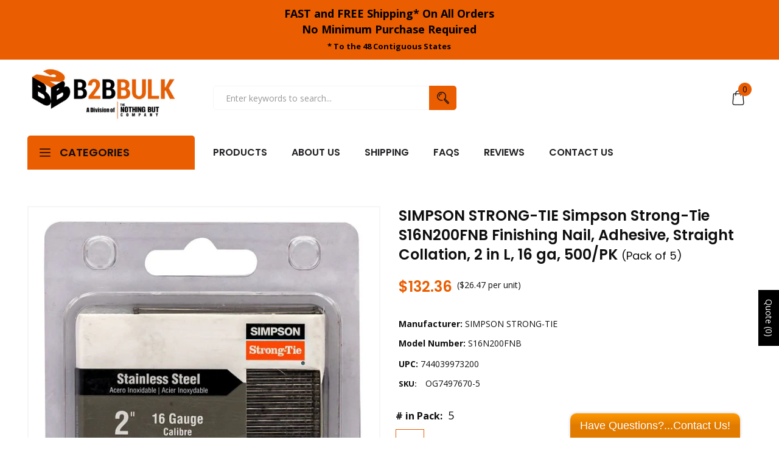

--- FILE ---
content_type: text/html; charset=utf-8
request_url: https://b2bbulk.com/products/7497670
body_size: 55015
content:
<!doctype html>
<!--[if IE 9]> <html class="ie9 no-js" lang="en"> <![endif]-->
<!--[if (gt IE 9)|!(IE)]><!--> <html class="no-js" lang="en"> <!--<![endif]-->
<head><!--Content in content_for_header -->
<!--LayoutHub-Embed--><link rel="stylesheet" type="text/css" href="data:text/css;base64," media="all">
<!--LH--><!--/LayoutHub-Embed-->


      <script src='//b2bbulk.com/cdn/shop/t/31/assets/easy_quote_sealapps.js?v=29238747108945085741653251290' defer='defer' ></script> 
    <script id='quote_product_variants' type='application/json'>
        [{"id":44537105219776,"title":"5","option1":"5","option2":null,"option3":null,"sku":"OG7497670-5","requires_shipping":true,"taxable":true,"featured_image":null,"available":true,"name":"SIMPSON STRONG-TIE Simpson Strong-Tie S16N200FNB Finishing Nail, Adhesive, Straight Collation, 2 in L, 16 ga, 500\/PK - 5","public_title":"5","options":["5"],"price":13236,"weight":2268,"compare_at_price":null,"inventory_quantity":0,"inventory_management":null,"inventory_policy":"continue","barcode":"744039973200","requires_selling_plan":false,"selling_plan_allocations":[]}]
    </script>
    <script id='quote_product_selected_or_first_available_variant' type='application/json'>
        {"id":44537105219776,"title":"5","option1":"5","option2":null,"option3":null,"sku":"OG7497670-5","requires_shipping":true,"taxable":true,"featured_image":null,"available":true,"name":"SIMPSON STRONG-TIE Simpson Strong-Tie S16N200FNB Finishing Nail, Adhesive, Straight Collation, 2 in L, 16 ga, 500\/PK - 5","public_title":"5","options":["5"],"price":13236,"weight":2268,"compare_at_price":null,"inventory_quantity":0,"inventory_management":null,"inventory_policy":"continue","barcode":"744039973200","requires_selling_plan":false,"selling_plan_allocations":[]}
    </script>
    <script id='quote_product_current_id' type='application/json'>
            7722080895168
    </script>
    

    
    

    
    

    
    

    
    


    
    


    <meta name="seomaster" content="true"/>  


    <meta name="google-site-verification" content="kZ1xT1XqCulrbvbq4KoVYiQEh0BdCBRnSkjDk3t-S5k" />
    <meta name="google-site-verification" content="qyQT3kuXdYiAXuQQkp0lnqlvQV3mS1W1MjibP4WaYeQ" />
    <meta name="google-site-verification" content="JdYhsH-aOmQGtSLr2Uadvv0yaY-KU7IxH70c_wjsEq0" />
    <meta charset="utf-8">
    <meta http-equiv="X-UA-Compatible" content="IE=edge">
    <meta name="viewport" content="width=device-width,initial-scale=1">
    <meta name="theme-color" content="#ea5d00">
    <link rel="canonical" href="https://b2bbulk.com/products/7497670">
    
        <link rel="shortcut icon" href="//b2bbulk.com/cdn/shop/files/B2B_Icon_Black_Orange_32x32.png?v=1638310643" type="image/png">
        <!-- iPad icons -->
        <link rel="apple-touch-icon-precomposed" href="//b2bbulk.com/cdn/shop/files/B2B_Icon_Black_Orange_48x48.png?v=1638310643" type="image/png">
        <link rel="nokia-touch-icon" href="//b2bbulk.com/cdn/shop/files/B2B_Icon_Black_Orange_48x48.png?v=1638310643" type="image/png">
    
    
    <title>
        SIMPSON STRONG-TIE Simpson Strong-Tie S16N200FNB Finishing Nail, Adhes
        
        
        &ndash; B2BBulk
    </title>
    
        <meta name="description" content="Simpson Strong-Tie Finishing Nail, Collation Type: Adhesive, Straight, Head Type: Smooth, T-Style, Point Type: Chisel, Material Gauge: 16 ga, 0.065 in Dia, 2 in L, Stainless Steel, Suitable for: Bosch FNS250-16, Bostitch FN1664K, SB-1664FN, GFN1664K, DeWalt DC616K, D51257K, Duo-Fast FloorMaster 200-C, SureShot 764, Gri">
    
    <!-- /snippets/social-meta-tags.liquid -->
<meta property="og:site_name" content="B2BBulk">
<meta property="og:url" content="https://b2bbulk.com/products/7497670">
<meta property="og:title" content="SIMPSON STRONG-TIE Simpson Strong-Tie S16N200FNB Finishing Nail, Adhesive, Straight Collation, 2 in L, 16 ga, 500/PK">
<meta property="og:type" content="product">
<meta property="og:description" content="Simpson Strong-Tie Finishing Nail, Collation Type: Adhesive, Straight, Head Type: Smooth, T-Style, Point Type: Chisel, Material Gauge: 16 ga, 0.065 in Dia, 2 in L, Stainless Steel, Suitable for: Bosch FNS250-16, Bostitch FN1664K, SB-1664FN, GFN1664K, DeWalt DC616K, D51257K, Duo-Fast FloorMaster 200-C, SureShot 764, Gri"><meta property="og:price:amount" content="132.36">
  	<meta property="og:price:currency" content="USD"><meta property="og:image" content="http://b2bbulk.com/cdn/shop/files/7497670_1024x1024.jpg?v=1707351330">
<meta property="og:image:secure_url" content="https://b2bbulk.com/cdn/shop/files/7497670_1024x1024.jpg?v=1707351330">
<meta name="twitter:site" content="@">
<meta name="twitter:card" content="summary_large_image">
<meta name="twitter:title" content="SIMPSON STRONG-TIE Simpson Strong-Tie S16N200FNB Finishing Nail, Adhesive, Straight Collation, 2 in L, 16 ga, 500/PK">
<meta name="twitter:description" content="Simpson Strong-Tie Finishing Nail, Collation Type: Adhesive, Straight, Head Type: Smooth, T-Style, Point Type: Chisel, Material Gauge: 16 ga, 0.065 in Dia, 2 in L, Stainless Steel, Suitable for: Bosch FNS250-16, Bostitch FN1664K, SB-1664FN, GFN1664K, DeWalt DC616K, D51257K, Duo-Fast FloorMaster 200-C, SureShot 764, Gri">

    <link href="//b2bbulk.com/cdn/shop/t/31/assets/vela-fonts.scss.css?v=143877477358935034911695986327" rel="stylesheet" type="text/css" media="all" />
<link href="//b2bbulk.com/cdn/shop/t/31/assets/plugin.css?v=180580606563927132261619732344" rel="stylesheet" type="text/css" media="all" />
<link href="//b2bbulk.com/cdn/shop/t/31/assets/vela-site.scss.css?v=175506771915985801711695986327" rel="stylesheet" type="text/css" media="all" />

    <script src="//b2bbulk.com/cdn/shop/t/31/assets/jquery-3.5.0.min.js?v=1809603447665040241619732339" type="text/javascript"></script>
<script>
    window.money = '${{amount}}';
    window.money_format = '${{amount}} USD';
    window.currency = 'USD';
    window.shop_money_format = "${{amount}}";
    window.shop_money_with_currency_format = "${{amount}} USD";
    window.loading_url = "//b2bbulk.com/cdn/shop/t/31/assets/loading.gif?v=47373580461733618591619732342";
    window.file_url = "//b2bbulk.com/cdn/shop/files/?v=250214";
    window.asset_url = "//b2bbulk.com/cdn/shop/t/31/assets/?v=250214";
    window.ajaxcart_type = 'drawer';
    window.newsletter_success = "Thank you for your subscription";
    window.cart_empty = "Your cart is currently empty.";
    window.swatch_enable = true;
    window.swatch_show_unvailable = true;
    window.sidebar_multichoise = true;
    window.float_header = false;
    window.review = true;
    window.currencies = false;
    window.countdown_format = "<ul class='list-unstyle list-inline'><li><span class='number'>%D</span><span>Days</span></li><li><span class='number'>%H</span><span>Hours</span></li><li><span class='number'>%M</span><span>Mins</span></li><li><span class='number'>%S</span><span>Secs</span></li></ul>";
</script>
    <script>window.performance && window.performance.mark && window.performance.mark('shopify.content_for_header.start');</script><meta id="shopify-digital-wallet" name="shopify-digital-wallet" content="/17174537/digital_wallets/dialog">
<meta name="shopify-checkout-api-token" content="a813fec5a9b1b82635c4cb888228a5d2">
<link rel="alternate" type="application/json+oembed" href="https://b2bbulk.com/products/7497670.oembed">
<script async="async" src="/checkouts/internal/preloads.js?locale=en-US"></script>
<link rel="preconnect" href="https://shop.app" crossorigin="anonymous">
<script async="async" src="https://shop.app/checkouts/internal/preloads.js?locale=en-US&shop_id=17174537" crossorigin="anonymous"></script>
<script id="shopify-features" type="application/json">{"accessToken":"a813fec5a9b1b82635c4cb888228a5d2","betas":["rich-media-storefront-analytics"],"domain":"b2bbulk.com","predictiveSearch":true,"shopId":17174537,"locale":"en"}</script>
<script>var Shopify = Shopify || {};
Shopify.shop = "the-nothing-but-company.myshopify.com";
Shopify.locale = "en";
Shopify.currency = {"active":"USD","rate":"1.0"};
Shopify.country = "US";
Shopify.theme = {"name":"Tools-home01","id":122392707264,"schema_name":"Vela Framework","schema_version":"v2.0.0","theme_store_id":null,"role":"main"};
Shopify.theme.handle = "null";
Shopify.theme.style = {"id":null,"handle":null};
Shopify.cdnHost = "b2bbulk.com/cdn";
Shopify.routes = Shopify.routes || {};
Shopify.routes.root = "/";</script>
<script type="module">!function(o){(o.Shopify=o.Shopify||{}).modules=!0}(window);</script>
<script>!function(o){function n(){var o=[];function n(){o.push(Array.prototype.slice.apply(arguments))}return n.q=o,n}var t=o.Shopify=o.Shopify||{};t.loadFeatures=n(),t.autoloadFeatures=n()}(window);</script>
<script>
  window.ShopifyPay = window.ShopifyPay || {};
  window.ShopifyPay.apiHost = "shop.app\/pay";
  window.ShopifyPay.redirectState = null;
</script>
<script id="shop-js-analytics" type="application/json">{"pageType":"product"}</script>
<script defer="defer" async type="module" src="//b2bbulk.com/cdn/shopifycloud/shop-js/modules/v2/client.init-shop-cart-sync_WVOgQShq.en.esm.js"></script>
<script defer="defer" async type="module" src="//b2bbulk.com/cdn/shopifycloud/shop-js/modules/v2/chunk.common_C_13GLB1.esm.js"></script>
<script defer="defer" async type="module" src="//b2bbulk.com/cdn/shopifycloud/shop-js/modules/v2/chunk.modal_CLfMGd0m.esm.js"></script>
<script type="module">
  await import("//b2bbulk.com/cdn/shopifycloud/shop-js/modules/v2/client.init-shop-cart-sync_WVOgQShq.en.esm.js");
await import("//b2bbulk.com/cdn/shopifycloud/shop-js/modules/v2/chunk.common_C_13GLB1.esm.js");
await import("//b2bbulk.com/cdn/shopifycloud/shop-js/modules/v2/chunk.modal_CLfMGd0m.esm.js");

  window.Shopify.SignInWithShop?.initShopCartSync?.({"fedCMEnabled":true,"windoidEnabled":true});

</script>
<script>
  window.Shopify = window.Shopify || {};
  if (!window.Shopify.featureAssets) window.Shopify.featureAssets = {};
  window.Shopify.featureAssets['shop-js'] = {"shop-cart-sync":["modules/v2/client.shop-cart-sync_DuR37GeY.en.esm.js","modules/v2/chunk.common_C_13GLB1.esm.js","modules/v2/chunk.modal_CLfMGd0m.esm.js"],"init-fed-cm":["modules/v2/client.init-fed-cm_BucUoe6W.en.esm.js","modules/v2/chunk.common_C_13GLB1.esm.js","modules/v2/chunk.modal_CLfMGd0m.esm.js"],"shop-toast-manager":["modules/v2/client.shop-toast-manager_B0JfrpKj.en.esm.js","modules/v2/chunk.common_C_13GLB1.esm.js","modules/v2/chunk.modal_CLfMGd0m.esm.js"],"init-shop-cart-sync":["modules/v2/client.init-shop-cart-sync_WVOgQShq.en.esm.js","modules/v2/chunk.common_C_13GLB1.esm.js","modules/v2/chunk.modal_CLfMGd0m.esm.js"],"shop-button":["modules/v2/client.shop-button_B_U3bv27.en.esm.js","modules/v2/chunk.common_C_13GLB1.esm.js","modules/v2/chunk.modal_CLfMGd0m.esm.js"],"init-windoid":["modules/v2/client.init-windoid_DuP9q_di.en.esm.js","modules/v2/chunk.common_C_13GLB1.esm.js","modules/v2/chunk.modal_CLfMGd0m.esm.js"],"shop-cash-offers":["modules/v2/client.shop-cash-offers_BmULhtno.en.esm.js","modules/v2/chunk.common_C_13GLB1.esm.js","modules/v2/chunk.modal_CLfMGd0m.esm.js"],"pay-button":["modules/v2/client.pay-button_CrPSEbOK.en.esm.js","modules/v2/chunk.common_C_13GLB1.esm.js","modules/v2/chunk.modal_CLfMGd0m.esm.js"],"init-customer-accounts":["modules/v2/client.init-customer-accounts_jNk9cPYQ.en.esm.js","modules/v2/client.shop-login-button_DJ5ldayH.en.esm.js","modules/v2/chunk.common_C_13GLB1.esm.js","modules/v2/chunk.modal_CLfMGd0m.esm.js"],"avatar":["modules/v2/client.avatar_BTnouDA3.en.esm.js"],"checkout-modal":["modules/v2/client.checkout-modal_pBPyh9w8.en.esm.js","modules/v2/chunk.common_C_13GLB1.esm.js","modules/v2/chunk.modal_CLfMGd0m.esm.js"],"init-shop-for-new-customer-accounts":["modules/v2/client.init-shop-for-new-customer-accounts_BUoCy7a5.en.esm.js","modules/v2/client.shop-login-button_DJ5ldayH.en.esm.js","modules/v2/chunk.common_C_13GLB1.esm.js","modules/v2/chunk.modal_CLfMGd0m.esm.js"],"init-customer-accounts-sign-up":["modules/v2/client.init-customer-accounts-sign-up_CnczCz9H.en.esm.js","modules/v2/client.shop-login-button_DJ5ldayH.en.esm.js","modules/v2/chunk.common_C_13GLB1.esm.js","modules/v2/chunk.modal_CLfMGd0m.esm.js"],"init-shop-email-lookup-coordinator":["modules/v2/client.init-shop-email-lookup-coordinator_CzjY5t9o.en.esm.js","modules/v2/chunk.common_C_13GLB1.esm.js","modules/v2/chunk.modal_CLfMGd0m.esm.js"],"shop-follow-button":["modules/v2/client.shop-follow-button_CsYC63q7.en.esm.js","modules/v2/chunk.common_C_13GLB1.esm.js","modules/v2/chunk.modal_CLfMGd0m.esm.js"],"shop-login-button":["modules/v2/client.shop-login-button_DJ5ldayH.en.esm.js","modules/v2/chunk.common_C_13GLB1.esm.js","modules/v2/chunk.modal_CLfMGd0m.esm.js"],"shop-login":["modules/v2/client.shop-login_B9ccPdmx.en.esm.js","modules/v2/chunk.common_C_13GLB1.esm.js","modules/v2/chunk.modal_CLfMGd0m.esm.js"],"lead-capture":["modules/v2/client.lead-capture_D0K_KgYb.en.esm.js","modules/v2/chunk.common_C_13GLB1.esm.js","modules/v2/chunk.modal_CLfMGd0m.esm.js"],"payment-terms":["modules/v2/client.payment-terms_BWmiNN46.en.esm.js","modules/v2/chunk.common_C_13GLB1.esm.js","modules/v2/chunk.modal_CLfMGd0m.esm.js"]};
</script>
<script>(function() {
  var isLoaded = false;
  function asyncLoad() {
    if (isLoaded) return;
    isLoaded = true;
    var urls = ["\/\/static.zotabox.com\/3\/6\/3667335fbc11e1f03c685997ab092409\/widgets.js?shop=the-nothing-but-company.myshopify.com","\/\/static.zotabox.com\/3\/6\/3667335fbc11e1f03c685997ab092409\/widgets.js?shop=the-nothing-but-company.myshopify.com","\/\/d1liekpayvooaz.cloudfront.net\/apps\/customizery\/customizery.js?shop=the-nothing-but-company.myshopify.com","\/\/www.powr.io\/powr.js?powr-token=the-nothing-but-company.myshopify.com\u0026external-type=shopify\u0026shop=the-nothing-but-company.myshopify.com","https:\/\/cdn.shopify.com\/s\/files\/1\/1717\/4537\/t\/31\/assets\/globorequestforquote_init.min.js?shop=the-nothing-but-company.myshopify.com","https:\/\/app.layouthub.com\/shopify\/layouthub.js?shop=the-nothing-but-company.myshopify.com","https:\/\/v2.pricepanda.app\/api\/script?shop=the-nothing-but-company.myshopify.com","https:\/\/na.shgcdn3.com\/pixel-collector.js?shop=the-nothing-but-company.myshopify.com"];
    for (var i = 0; i < urls.length; i++) {
      var s = document.createElement('script');
      s.type = 'text/javascript';
      s.async = true;
      s.src = urls[i];
      var x = document.getElementsByTagName('script')[0];
      x.parentNode.insertBefore(s, x);
    }
  };
  if(window.attachEvent) {
    window.attachEvent('onload', asyncLoad);
  } else {
    window.addEventListener('load', asyncLoad, false);
  }
})();</script>
<script id="__st">var __st={"a":17174537,"offset":-28800,"reqid":"0d1c7456-17c9-4784-aac8-5b9fc56db8ef-1769640996","pageurl":"b2bbulk.com\/products\/7497670","u":"e52c9988ff57","p":"product","rtyp":"product","rid":7722080895168};</script>
<script>window.ShopifyPaypalV4VisibilityTracking = true;</script>
<script id="captcha-bootstrap">!function(){'use strict';const t='contact',e='account',n='new_comment',o=[[t,t],['blogs',n],['comments',n],[t,'customer']],c=[[e,'customer_login'],[e,'guest_login'],[e,'recover_customer_password'],[e,'create_customer']],r=t=>t.map((([t,e])=>`form[action*='/${t}']:not([data-nocaptcha='true']) input[name='form_type'][value='${e}']`)).join(','),a=t=>()=>t?[...document.querySelectorAll(t)].map((t=>t.form)):[];function s(){const t=[...o],e=r(t);return a(e)}const i='password',u='form_key',d=['recaptcha-v3-token','g-recaptcha-response','h-captcha-response',i],f=()=>{try{return window.sessionStorage}catch{return}},m='__shopify_v',_=t=>t.elements[u];function p(t,e,n=!1){try{const o=window.sessionStorage,c=JSON.parse(o.getItem(e)),{data:r}=function(t){const{data:e,action:n}=t;return t[m]||n?{data:e,action:n}:{data:t,action:n}}(c);for(const[e,n]of Object.entries(r))t.elements[e]&&(t.elements[e].value=n);n&&o.removeItem(e)}catch(o){console.error('form repopulation failed',{error:o})}}const l='form_type',E='cptcha';function T(t){t.dataset[E]=!0}const w=window,h=w.document,L='Shopify',v='ce_forms',y='captcha';let A=!1;((t,e)=>{const n=(g='f06e6c50-85a8-45c8-87d0-21a2b65856fe',I='https://cdn.shopify.com/shopifycloud/storefront-forms-hcaptcha/ce_storefront_forms_captcha_hcaptcha.v1.5.2.iife.js',D={infoText:'Protected by hCaptcha',privacyText:'Privacy',termsText:'Terms'},(t,e,n)=>{const o=w[L][v],c=o.bindForm;if(c)return c(t,g,e,D).then(n);var r;o.q.push([[t,g,e,D],n]),r=I,A||(h.body.append(Object.assign(h.createElement('script'),{id:'captcha-provider',async:!0,src:r})),A=!0)});var g,I,D;w[L]=w[L]||{},w[L][v]=w[L][v]||{},w[L][v].q=[],w[L][y]=w[L][y]||{},w[L][y].protect=function(t,e){n(t,void 0,e),T(t)},Object.freeze(w[L][y]),function(t,e,n,w,h,L){const[v,y,A,g]=function(t,e,n){const i=e?o:[],u=t?c:[],d=[...i,...u],f=r(d),m=r(i),_=r(d.filter((([t,e])=>n.includes(e))));return[a(f),a(m),a(_),s()]}(w,h,L),I=t=>{const e=t.target;return e instanceof HTMLFormElement?e:e&&e.form},D=t=>v().includes(t);t.addEventListener('submit',(t=>{const e=I(t);if(!e)return;const n=D(e)&&!e.dataset.hcaptchaBound&&!e.dataset.recaptchaBound,o=_(e),c=g().includes(e)&&(!o||!o.value);(n||c)&&t.preventDefault(),c&&!n&&(function(t){try{if(!f())return;!function(t){const e=f();if(!e)return;const n=_(t);if(!n)return;const o=n.value;o&&e.removeItem(o)}(t);const e=Array.from(Array(32),(()=>Math.random().toString(36)[2])).join('');!function(t,e){_(t)||t.append(Object.assign(document.createElement('input'),{type:'hidden',name:u})),t.elements[u].value=e}(t,e),function(t,e){const n=f();if(!n)return;const o=[...t.querySelectorAll(`input[type='${i}']`)].map((({name:t})=>t)),c=[...d,...o],r={};for(const[a,s]of new FormData(t).entries())c.includes(a)||(r[a]=s);n.setItem(e,JSON.stringify({[m]:1,action:t.action,data:r}))}(t,e)}catch(e){console.error('failed to persist form',e)}}(e),e.submit())}));const S=(t,e)=>{t&&!t.dataset[E]&&(n(t,e.some((e=>e===t))),T(t))};for(const o of['focusin','change'])t.addEventListener(o,(t=>{const e=I(t);D(e)&&S(e,y())}));const B=e.get('form_key'),M=e.get(l),P=B&&M;t.addEventListener('DOMContentLoaded',(()=>{const t=y();if(P)for(const e of t)e.elements[l].value===M&&p(e,B);[...new Set([...A(),...v().filter((t=>'true'===t.dataset.shopifyCaptcha))])].forEach((e=>S(e,t)))}))}(h,new URLSearchParams(w.location.search),n,t,e,['guest_login'])})(!0,!0)}();</script>
<script integrity="sha256-4kQ18oKyAcykRKYeNunJcIwy7WH5gtpwJnB7kiuLZ1E=" data-source-attribution="shopify.loadfeatures" defer="defer" src="//b2bbulk.com/cdn/shopifycloud/storefront/assets/storefront/load_feature-a0a9edcb.js" crossorigin="anonymous"></script>
<script crossorigin="anonymous" defer="defer" src="//b2bbulk.com/cdn/shopifycloud/storefront/assets/shopify_pay/storefront-65b4c6d7.js?v=20250812"></script>
<script data-source-attribution="shopify.dynamic_checkout.dynamic.init">var Shopify=Shopify||{};Shopify.PaymentButton=Shopify.PaymentButton||{isStorefrontPortableWallets:!0,init:function(){window.Shopify.PaymentButton.init=function(){};var t=document.createElement("script");t.src="https://b2bbulk.com/cdn/shopifycloud/portable-wallets/latest/portable-wallets.en.js",t.type="module",document.head.appendChild(t)}};
</script>
<script data-source-attribution="shopify.dynamic_checkout.buyer_consent">
  function portableWalletsHideBuyerConsent(e){var t=document.getElementById("shopify-buyer-consent"),n=document.getElementById("shopify-subscription-policy-button");t&&n&&(t.classList.add("hidden"),t.setAttribute("aria-hidden","true"),n.removeEventListener("click",e))}function portableWalletsShowBuyerConsent(e){var t=document.getElementById("shopify-buyer-consent"),n=document.getElementById("shopify-subscription-policy-button");t&&n&&(t.classList.remove("hidden"),t.removeAttribute("aria-hidden"),n.addEventListener("click",e))}window.Shopify?.PaymentButton&&(window.Shopify.PaymentButton.hideBuyerConsent=portableWalletsHideBuyerConsent,window.Shopify.PaymentButton.showBuyerConsent=portableWalletsShowBuyerConsent);
</script>
<script>
  function portableWalletsCleanup(e){e&&e.src&&console.error("Failed to load portable wallets script "+e.src);var t=document.querySelectorAll("shopify-accelerated-checkout .shopify-payment-button__skeleton, shopify-accelerated-checkout-cart .wallet-cart-button__skeleton"),e=document.getElementById("shopify-buyer-consent");for(let e=0;e<t.length;e++)t[e].remove();e&&e.remove()}function portableWalletsNotLoadedAsModule(e){e instanceof ErrorEvent&&"string"==typeof e.message&&e.message.includes("import.meta")&&"string"==typeof e.filename&&e.filename.includes("portable-wallets")&&(window.removeEventListener("error",portableWalletsNotLoadedAsModule),window.Shopify.PaymentButton.failedToLoad=e,"loading"===document.readyState?document.addEventListener("DOMContentLoaded",window.Shopify.PaymentButton.init):window.Shopify.PaymentButton.init())}window.addEventListener("error",portableWalletsNotLoadedAsModule);
</script>

<script type="module" src="https://b2bbulk.com/cdn/shopifycloud/portable-wallets/latest/portable-wallets.en.js" onError="portableWalletsCleanup(this)" crossorigin="anonymous"></script>
<script nomodule>
  document.addEventListener("DOMContentLoaded", portableWalletsCleanup);
</script>

<link id="shopify-accelerated-checkout-styles" rel="stylesheet" media="screen" href="https://b2bbulk.com/cdn/shopifycloud/portable-wallets/latest/accelerated-checkout-backwards-compat.css" crossorigin="anonymous">
<style id="shopify-accelerated-checkout-cart">
        #shopify-buyer-consent {
  margin-top: 1em;
  display: inline-block;
  width: 100%;
}

#shopify-buyer-consent.hidden {
  display: none;
}

#shopify-subscription-policy-button {
  background: none;
  border: none;
  padding: 0;
  text-decoration: underline;
  font-size: inherit;
  cursor: pointer;
}

#shopify-subscription-policy-button::before {
  box-shadow: none;
}

      </style>

<script>window.performance && window.performance.mark && window.performance.mark('shopify.content_for_header.end');</script>

<script type="text/javascript">
  
    window.SHG_CUSTOMER = null;
  
</script>










  <script src="//js.klevu.com/core/v2/klevu.js"></script>

<!-- Start klevu-snippets DO NOT EDIT -->
<script type="text/javascript">
    klevu.interactive(function () {
        var searchBoxSelector = 'input.search-form__input';
        var searchBoxSelectorDawn = 'input.search__input';
        if (null !== document.querySelector(searchBoxSelectorDawn)) {
            searchBoxSelector = searchBoxSelectorDawn;
        }

        var options = {
            url : {
                landing: '/pages/search-results', // your Shopify Search Results Page
                search: klevu.settings.url.protocol + '//eucs28.ksearchnet.com/cs/v2/search' // your Klevu APIv2 Search URL
            },
            search: {
                minChars: 0,
                searchBoxSelector: searchBoxSelector + ',.kuSearchInput', // your Shopify Search Input
                apiKey: "klevu-163727014665914491" // your Klevu JS API Key
            },
            analytics: {
                apiKey: 'klevu-163727014665914491' // your Klevu JS API Key
            }
        };
        klevu(options);
    });
</script>

<script src="https://js.klevu.com/theme/default/v2/quick-search-theme.js"></script>




<script type="text/javascript">
    if ('undefined' === typeof klevu_addtocart) {
        function klevu_addtocart( id, url, qty ) {
            if ('undefined' !== typeof klevu_customAddToCart) {
                klevu_customAddToCart(id, url, 1);
            } else {
                var urlProtocol = ( "https:" === document.location.protocol ? "https://" : "http://" );
                var url = urlProtocol + window.location.hostname + '/cart/add?id=' + id + '&quantity=1';
                window.location.assign(url);
            }
        }
    }
</script>
<!-- End klevu-snippets DO NOT EDIT -->


<!-- Google tag (gtag.js) -->
<script async src="https://www.googletagmanager.com/gtag/js?id=AW-862750396"></script>
<script>
  window.dataLayer = window.dataLayer || [];
  function gtag(){dataLayer.push(arguments);}
  gtag('js', new Date());

  gtag('config', 'AW-862750396');
</script>  
	



    

    

    
  
<!--Gem_Page_Header_Script-->
    


<!--End_Gem_Page_Header_Script-->
<!-- BEGIN app block: shopify://apps/pagefly-page-builder/blocks/app-embed/83e179f7-59a0-4589-8c66-c0dddf959200 -->

<!-- BEGIN app snippet: pagefly-cro-ab-testing-main -->







<script>
  ;(function () {
    const url = new URL(window.location)
    const viewParam = url.searchParams.get('view')
    if (viewParam && viewParam.includes('variant-pf-')) {
      url.searchParams.set('pf_v', viewParam)
      url.searchParams.delete('view')
      window.history.replaceState({}, '', url)
    }
  })()
</script>



<script type='module'>
  
  window.PAGEFLY_CRO = window.PAGEFLY_CRO || {}

  window.PAGEFLY_CRO['data_debug'] = {
    original_template_suffix: "all_products",
    allow_ab_test: false,
    ab_test_start_time: 0,
    ab_test_end_time: 0,
    today_date_time: 1769640996000,
  }
  window.PAGEFLY_CRO['GA4'] = { enabled: false}
</script>

<!-- END app snippet -->








  <script src='https://cdn.shopify.com/extensions/019bf883-1122-7445-9dca-5d60e681c2c8/pagefly-page-builder-216/assets/pagefly-helper.js' defer='defer'></script>

  <script src='https://cdn.shopify.com/extensions/019bf883-1122-7445-9dca-5d60e681c2c8/pagefly-page-builder-216/assets/pagefly-general-helper.js' defer='defer'></script>

  <script src='https://cdn.shopify.com/extensions/019bf883-1122-7445-9dca-5d60e681c2c8/pagefly-page-builder-216/assets/pagefly-snap-slider.js' defer='defer'></script>

  <script src='https://cdn.shopify.com/extensions/019bf883-1122-7445-9dca-5d60e681c2c8/pagefly-page-builder-216/assets/pagefly-slideshow-v3.js' defer='defer'></script>

  <script src='https://cdn.shopify.com/extensions/019bf883-1122-7445-9dca-5d60e681c2c8/pagefly-page-builder-216/assets/pagefly-slideshow-v4.js' defer='defer'></script>

  <script src='https://cdn.shopify.com/extensions/019bf883-1122-7445-9dca-5d60e681c2c8/pagefly-page-builder-216/assets/pagefly-glider.js' defer='defer'></script>

  <script src='https://cdn.shopify.com/extensions/019bf883-1122-7445-9dca-5d60e681c2c8/pagefly-page-builder-216/assets/pagefly-slideshow-v1-v2.js' defer='defer'></script>

  <script src='https://cdn.shopify.com/extensions/019bf883-1122-7445-9dca-5d60e681c2c8/pagefly-page-builder-216/assets/pagefly-product-media.js' defer='defer'></script>

  <script src='https://cdn.shopify.com/extensions/019bf883-1122-7445-9dca-5d60e681c2c8/pagefly-page-builder-216/assets/pagefly-product.js' defer='defer'></script>


<script id='pagefly-helper-data' type='application/json'>
  {
    "page_optimization": {
      "assets_prefetching": false
    },
    "elements_asset_mapper": {
      "Accordion": "https://cdn.shopify.com/extensions/019bf883-1122-7445-9dca-5d60e681c2c8/pagefly-page-builder-216/assets/pagefly-accordion.js",
      "Accordion3": "https://cdn.shopify.com/extensions/019bf883-1122-7445-9dca-5d60e681c2c8/pagefly-page-builder-216/assets/pagefly-accordion3.js",
      "CountDown": "https://cdn.shopify.com/extensions/019bf883-1122-7445-9dca-5d60e681c2c8/pagefly-page-builder-216/assets/pagefly-countdown.js",
      "GMap1": "https://cdn.shopify.com/extensions/019bf883-1122-7445-9dca-5d60e681c2c8/pagefly-page-builder-216/assets/pagefly-gmap.js",
      "GMap2": "https://cdn.shopify.com/extensions/019bf883-1122-7445-9dca-5d60e681c2c8/pagefly-page-builder-216/assets/pagefly-gmap.js",
      "GMapBasicV2": "https://cdn.shopify.com/extensions/019bf883-1122-7445-9dca-5d60e681c2c8/pagefly-page-builder-216/assets/pagefly-gmap.js",
      "GMapAdvancedV2": "https://cdn.shopify.com/extensions/019bf883-1122-7445-9dca-5d60e681c2c8/pagefly-page-builder-216/assets/pagefly-gmap.js",
      "HTML.Video": "https://cdn.shopify.com/extensions/019bf883-1122-7445-9dca-5d60e681c2c8/pagefly-page-builder-216/assets/pagefly-htmlvideo.js",
      "HTML.Video2": "https://cdn.shopify.com/extensions/019bf883-1122-7445-9dca-5d60e681c2c8/pagefly-page-builder-216/assets/pagefly-htmlvideo2.js",
      "HTML.Video3": "https://cdn.shopify.com/extensions/019bf883-1122-7445-9dca-5d60e681c2c8/pagefly-page-builder-216/assets/pagefly-htmlvideo2.js",
      "BackgroundVideo": "https://cdn.shopify.com/extensions/019bf883-1122-7445-9dca-5d60e681c2c8/pagefly-page-builder-216/assets/pagefly-htmlvideo2.js",
      "Instagram": "https://cdn.shopify.com/extensions/019bf883-1122-7445-9dca-5d60e681c2c8/pagefly-page-builder-216/assets/pagefly-instagram.js",
      "Instagram2": "https://cdn.shopify.com/extensions/019bf883-1122-7445-9dca-5d60e681c2c8/pagefly-page-builder-216/assets/pagefly-instagram.js",
      "Insta3": "https://cdn.shopify.com/extensions/019bf883-1122-7445-9dca-5d60e681c2c8/pagefly-page-builder-216/assets/pagefly-instagram3.js",
      "Tabs": "https://cdn.shopify.com/extensions/019bf883-1122-7445-9dca-5d60e681c2c8/pagefly-page-builder-216/assets/pagefly-tab.js",
      "Tabs3": "https://cdn.shopify.com/extensions/019bf883-1122-7445-9dca-5d60e681c2c8/pagefly-page-builder-216/assets/pagefly-tab3.js",
      "ProductBox": "https://cdn.shopify.com/extensions/019bf883-1122-7445-9dca-5d60e681c2c8/pagefly-page-builder-216/assets/pagefly-cart.js",
      "FBPageBox2": "https://cdn.shopify.com/extensions/019bf883-1122-7445-9dca-5d60e681c2c8/pagefly-page-builder-216/assets/pagefly-facebook.js",
      "FBLikeButton2": "https://cdn.shopify.com/extensions/019bf883-1122-7445-9dca-5d60e681c2c8/pagefly-page-builder-216/assets/pagefly-facebook.js",
      "TwitterFeed2": "https://cdn.shopify.com/extensions/019bf883-1122-7445-9dca-5d60e681c2c8/pagefly-page-builder-216/assets/pagefly-twitter.js",
      "Paragraph4": "https://cdn.shopify.com/extensions/019bf883-1122-7445-9dca-5d60e681c2c8/pagefly-page-builder-216/assets/pagefly-paragraph4.js",

      "AliReviews": "https://cdn.shopify.com/extensions/019bf883-1122-7445-9dca-5d60e681c2c8/pagefly-page-builder-216/assets/pagefly-3rd-elements.js",
      "BackInStock": "https://cdn.shopify.com/extensions/019bf883-1122-7445-9dca-5d60e681c2c8/pagefly-page-builder-216/assets/pagefly-3rd-elements.js",
      "GloboBackInStock": "https://cdn.shopify.com/extensions/019bf883-1122-7445-9dca-5d60e681c2c8/pagefly-page-builder-216/assets/pagefly-3rd-elements.js",
      "GrowaveWishlist": "https://cdn.shopify.com/extensions/019bf883-1122-7445-9dca-5d60e681c2c8/pagefly-page-builder-216/assets/pagefly-3rd-elements.js",
      "InfiniteOptionsShopPad": "https://cdn.shopify.com/extensions/019bf883-1122-7445-9dca-5d60e681c2c8/pagefly-page-builder-216/assets/pagefly-3rd-elements.js",
      "InkybayProductPersonalizer": "https://cdn.shopify.com/extensions/019bf883-1122-7445-9dca-5d60e681c2c8/pagefly-page-builder-216/assets/pagefly-3rd-elements.js",
      "LimeSpot": "https://cdn.shopify.com/extensions/019bf883-1122-7445-9dca-5d60e681c2c8/pagefly-page-builder-216/assets/pagefly-3rd-elements.js",
      "Loox": "https://cdn.shopify.com/extensions/019bf883-1122-7445-9dca-5d60e681c2c8/pagefly-page-builder-216/assets/pagefly-3rd-elements.js",
      "Opinew": "https://cdn.shopify.com/extensions/019bf883-1122-7445-9dca-5d60e681c2c8/pagefly-page-builder-216/assets/pagefly-3rd-elements.js",
      "Powr": "https://cdn.shopify.com/extensions/019bf883-1122-7445-9dca-5d60e681c2c8/pagefly-page-builder-216/assets/pagefly-3rd-elements.js",
      "ProductReviews": "https://cdn.shopify.com/extensions/019bf883-1122-7445-9dca-5d60e681c2c8/pagefly-page-builder-216/assets/pagefly-3rd-elements.js",
      "PushOwl": "https://cdn.shopify.com/extensions/019bf883-1122-7445-9dca-5d60e681c2c8/pagefly-page-builder-216/assets/pagefly-3rd-elements.js",
      "ReCharge": "https://cdn.shopify.com/extensions/019bf883-1122-7445-9dca-5d60e681c2c8/pagefly-page-builder-216/assets/pagefly-3rd-elements.js",
      "Rivyo": "https://cdn.shopify.com/extensions/019bf883-1122-7445-9dca-5d60e681c2c8/pagefly-page-builder-216/assets/pagefly-3rd-elements.js",
      "TrackingMore": "https://cdn.shopify.com/extensions/019bf883-1122-7445-9dca-5d60e681c2c8/pagefly-page-builder-216/assets/pagefly-3rd-elements.js",
      "Vitals": "https://cdn.shopify.com/extensions/019bf883-1122-7445-9dca-5d60e681c2c8/pagefly-page-builder-216/assets/pagefly-3rd-elements.js",
      "Wiser": "https://cdn.shopify.com/extensions/019bf883-1122-7445-9dca-5d60e681c2c8/pagefly-page-builder-216/assets/pagefly-3rd-elements.js"
    },
    "custom_elements_mapper": {
      "pf-click-action-element": "https://cdn.shopify.com/extensions/019bf883-1122-7445-9dca-5d60e681c2c8/pagefly-page-builder-216/assets/pagefly-click-action-element.js",
      "pf-dialog-element": "https://cdn.shopify.com/extensions/019bf883-1122-7445-9dca-5d60e681c2c8/pagefly-page-builder-216/assets/pagefly-dialog-element.js"
    }
  }
</script>


<!-- END app block --><!-- BEGIN app block: shopify://apps/price-panda-price-per-unit/blocks/pricePerUnit/8fe89266-7c30-4ab1-946d-3dcc05d9c8b2 --><script type="text/javascript">
  var base_url = "https://v2.pricepanda.app";
  jQueryCode = function () {
              jQuery(document).ready(function ($) {
                var shop_name = Shopify.shop;
          
                if (
                  (typeof ShopifyAnalytics !== "undefined" &&
                    ShopifyAnalytics.meta &&
                    ShopifyAnalytics.meta.page &&
                    ShopifyAnalytics.meta.page.pageType == "product") ||
                  (window && window.location.pathname.indexOf("/products/") !== -1)
                ) {
                  var urlParams = new URLSearchParams(window.location.search);
                  var selectedVariant = "";
          
                  var varArr = Array();
                  var varArrPublicTitle = Array();
          
                  if (typeof ShopifyAnalytics !== "undefined" && ShopifyAnalytics?.meta?.product?.variants?.[0]?.price) {
                    if (ShopifyAnalytics.meta.product.variants) {
                      ShopifyAnalytics.meta.product.variants.map(function (value) {
                        varArr[value.id] = parseFloat(value.price / 100).toFixed(2);
                        varArrPublicTitle[value.public_title] = value.id;
                      });
          
                      if (urlParams.get("variant") != null) {
                        selectedVariant = urlParams.get("variant");
                      } else if (
                        typeof ShopifyAnalytics !== "undefined" &&
                        varArr[ShopifyAnalytics.meta.selectedVariantId]
                      ) {
                        selectedVariant = ShopifyAnalytics.meta.selectedVariantId;
                      } else {
                        if (typeof ShopifyAnalytics !== "undefined") {
                          selectedVariant = ShopifyAnalytics.meta.product.variants[0].id;
                        } else {
                          selectedVariant = Object.keys(varArr)[0];
                        }
                      }
          
                      call_format(
                        selectedVariant,
                        varArr[selectedVariant],
                        "product_page"
                      );
                    }
                  } else {
                    $.ajax({
                      type: "GET",
                      url: window.location.href.split("?")[0] + ".json",
                      success: function (res) {
                        if (
                          res &&
                          res.product.variants &&
                          res.product.variants.length > 0
                        ) {
                          res.product.variants.map(function (value) {
                            varArr[value.id] = parseFloat(value.price).toFixed(2);
                            varArrPublicTitle[value.title] = value.id;
                          });
          
                          if (urlParams.get("variant") != null) {
                            selectedVariant = urlParams.get("variant");
                          } else if (
                            typeof ShopifyAnalytics !== "undefined" &&
                            varArr[ShopifyAnalytics.meta.selectedVariantId]
                          ) {
                            selectedVariant = ShopifyAnalytics.meta.selectedVariantId;
                          } else {
                            if (typeof ShopifyAnalytics !== "undefined") {
                              selectedVariant =
                                ShopifyAnalytics.meta.product.variants[0].id;
                            } else {
                              selectedVariant = Object.keys(varArr)[0];
                            }
                          }
          
                          call_format(
                            selectedVariant,
                            varArr[selectedVariant],
                            "product_page"
                          );
                        }
                      },
                    });
                  }
          
                  if ($(".current_option_name")[0]) {
                    var current_option_name = $(".current_option_name").html();
                  }
  
                  window.ppu_productpage_render = function (variantId = null) {
                    var urlParams = new URLSearchParams(window.location.search);
  
                    let selectedVariant = variantId;
                    if (!selectedVariant && urlParams.get("variant")) {
                      selectedVariant = urlParams.get("variant");
                    }
  
                    if (selectedVariant && varArr?.[selectedVariant]) {
                      call_format(selectedVariant, varArr[selectedVariant], "product_page");
                    }
                  };
          
                  setInterval(function () {
                    urlParams = new URLSearchParams(window.location.search);
          
                    if ($(".current_option_name")[0]) {
                      if (current_option_name != $(".current_option_name").html()) {
                        current_option_name = $(".current_option_name").html();
                        if (varArrPublicTitle[current_option_name]) {
                          selectedVariant = varArrPublicTitle[current_option_name];
                          call_format(
                            selectedVariant,
                            varArr[selectedVariant],
                            "product_page"
                          );
                        }
                      }
                    } else {
                      if (urlParams.get("variant") != null) {
                        //console.log(Object.keys(varArr).length);
                        if (
                          selectedVariant != urlParams.get("variant") &&
                          varArr[urlParams.get("variant")]
                        ) {
                          selectedVariant = urlParams.get("variant");
          
                          call_format(
                            selectedVariant,
                            varArr[selectedVariant],
                            "product_page"
                          );
                        }
                      } else {
                        if (
                          typeof ShopifyAnalytics !== "undefined" &&
                          ShopifyAnalytics.meta.selectedVariantId &&
                          varArr[ShopifyAnalytics.meta.selectedVariantId] &&
                          selectedVariant != ShopifyAnalytics.meta.selectedVariantId
                        ) {
                          selectedVariant = ShopifyAnalytics.meta.selectedVariantId;
          
                          call_format(
                            selectedVariant,
                            varArr[selectedVariant],
                            "product_page"
                          );
                        }
                      }
                    }
                  }, 50);
                }
          
                //Collection script start
                var path = window.location.pathname + window.location.search;
                var divlength = $(".appattic_price_app_coll").length;
          
                setInterval(function () {
                  if (path != window.location.pathname + window.location.search) {
                    path = window.location.pathname + window.location.search;
                    collection_change();
                  }
          
                  if ($(".appattic_price_app_coll").length != divlength) {
                    divlength = $(".appattic_price_app_coll").length;
                    collection_change();
                  }
                }, 50);
          
                const collection_change = () => {
                  $(".appattic_price_app_coll").each(function (index, el) {
                    if ($(this).html().trim() == "") {
                      let variant_id = $(this).attr("data-id");
                      const product_id = $(this).attr("data-app_product_id") || null;
                      const cheapestVariant =
                        $(this).attr("data-cheapest_variant") === "true" ? true : false;
                      let price = $(this).attr("data-price");
                      call_format(
                        variant_id,
                        price,
                        "collection_page",
                        product_id,
                        cheapestVariant
                      );
                    }
                  });
                };
          
                window.collection_change = collection_change;
          
                //collection page variants change start
          
                document.body.addEventListener("click", function (event) {
                  if (
                    $(event.target)
                      .parent()
                      .parent()
                      .parent()
                      .prev()
                      .prev()
                      .attr("class") &&
                    $(event.target)
                      .parent()
                      .parent()
                      .parent()
                      .prev()
                      .prev()
                      .attr("class")
                      .split(" ")[0] == "appattic_price_app_coll"
                  ) {
                    coll_variant_change(
                      $($(event.target).parent()[0]).attr("data-var_id"),
                      Number($($(event.target).parent()[0]).attr("data-price") / 100),
                      $(event.target)
                        .parent()
                        .parent()
                        .parent()
                        .prev()
                        .prev()
                        .attr("class")
                        .split(" ")[1],
                      $($(event.target).parent()[0]).attr("data-app_product_id"),
                      $($(event.target).parent()[0]).attr("data-cheapest_variant")
                    );
                  }
                });
          
                //collection page variants change start
          
                collection_change();
          
                const coll_variant_change = (
                  variantId,
                  price,
                  className,
                  productId = null,
                  cheapestVariant = false
                ) => {
                  $.ajax({
                    type: "POST",
                    url: base_url + "/api/preview-product?shop=" + shop_name,
                    data: {
                      variantId,
                      price,
                      productId,
                      cheapestVariant: cheapestVariant === "true" ? true : false,
                    },
                    cache: false,
                    async: true,
                    dataType: "json",
                    success: function (response) {
                      if (response.status == 200) {
                        $("." + className).html(response.data);
                      }
                    },
                  });
                };
          
                window.coll_variant_change = coll_variant_change;
          
                //Collection script end
          
                function call_format(
                  variantId,
                  price,
                  page,
                  productId = null,
                  cheapestVariant = false
                ) {
                  $.ajax({
                    type: "POST",
                    url: base_url + "/api/preview-product?shop=" + shop_name,
                    data: {
                      variantId,
                      price: Number(price),
                      productId,
                      cheapestVariant,
                    },
                    cache: false,
                    async: true,
                    dataType: "json",
                    success: function (response) {
                      if (response.status == 200) {
                        if (page == "product_page") {
                          //product page
  
  
          
                          const found = response?.data?.match(/value=\"([0-9]+)\"/);
                          if (
                            found?.[1] &&
                            document.querySelector(
                              `.appattic-unitcount[variant-id="${variantId}"`
                            )
                          ) {
                            console.log(`unit count for ${variantId} is ${found[1]}`);
                            const unitcount = found[1];
                            document.querySelector(
                              `.appattic-unitcount[variant-id="${variantId}"`
                            ).innerHTML = unitcount;
                            document.querySelector(
                              `.appattic-unitcount[variant-id="${variantId}"`
                            ).style.display = "inherit";
                          }
          
                          setTimeout(function () {
                            $(".appattic_price_app_div").remove();
  
                            if (response.data && window.__product_ppu_loaded) {
                              window.__product_ppu_loaded(response.data, productId, variantId, cheapestVariant);
                            }
          
                            // manual div
                            if ($(".appattic_price_span")[0]) {
                              console.log("Manual div");
          
                              $(".appattic_price_span").html(
                                '<div id="appattic_price_app_div" class="appattic_price_app_div"><span>' +
                                  response.data +
                                  "</span></div>"
                              );
                            } else if ($(".price__unit")[0]) {
                              $($(".price__unit")[0]).after(
                                '<div id="appattic_price_app_div" class="appattic_price_app_div"><span>' +
                                  response.data +
                                  "</span></div>"
                              );
                              console.log(1);
                            } else if ($(".product-single__prices")[0]) {
                              console.log(2);
                              $($(".product-single__prices")[0]).after(
                                '<div id="appattic_price_app_div" class="appattic_price_app_div"><span>' +
                                  response.data +
                                  "</span></div>"
                              );
                            } else if ($(".product-single__price")[0]) {
                              console.log(3);
          
                              $($(".product-single__price")[0]).after(
                                '<div id="appattic_price_app_div" class="appattic_price_app_div"><span>' +
                                  response.data +
                                  "</span></div>"
                              );
                            } else if ($(".product-price__price")[0]) {
                              console.log(4);
                              $($(".product-price__price")[0]).after(
                                '<div id="appattic_price_app_div" class="appattic_price_app_div"><span>' +
                                  response.data +
                                  "</span></div>"
                              );
                            } else if ($(".product__price")[0]) {
                              console.log(5);
                              $($(".product__price")[0]).after(
                                '<div id="appattic_price_app_div" class="appattic_price_app_div"><span>' +
                                  response.data +
                                  "</span></div>"
                              );
                            } else if ($(".product-pricing")[0]) {
                              console.log(6);
                              $($(".product-pricing")[0]).after(
                                '<div id="appattic_price_app_div" class="appattic_price_app_div"><span>' +
                                  response.data +
                                  "</span></div>"
                              );
                            } else if ($(".product-price-wrap")[0]) {
                              console.log(7);
                              $($(".product-price-wrap")[0]).after(
                                '<div id="appattic_price_app_div" class="appattic_price_app_div"><span>' +
                                  response.data +
                                  "</span></div>"
                              );
                            } else if ($(".product-price")[0]) {
                              console.log(8);
                              $($(".product-price")[0]).after(
                                '<div id="appattic_price_app_div" class="appattic_price_app_div"><span>' +
                                  response.data +
                                  "</span></div>"
                              );
                            } else if ($(".Price")[0]) {
                              console.log(9);
                              $($(".Price")[0]).after(
                                '<div id="appattic_price_app_div" class="appattic_price_app_div"><span>' +
                                  response.data +
                                  "</span></div>"
                              );
                            } else if ($(".price")[0]) {
                              console.log(15);
                              $($(".price")[0]).after(
                                '<div id="appattic_price_app_div" class="appattic_price_app_div"><span>' +
                                  response.data +
                                  "</span></div>"
                              );
                            } else if ($(".price__sale")[0]) {
                              console.log(10);
                              $($(".price__sale")[0]).after(
                                '<div id="appattic_price_app_div" class="appattic_price_app_div"><span>' +
                                  response.data +
                                  "</span></div>"
                              );
                            } else if ($('[data-product-type="price"]')[0]) {
                              console.log(11);
                              $($('[data-product-type="price"]')[0]).after(
                                '<div id="appattic_price_app_div" class="appattic_price_app_div"><span>' +
                                  response.data +
                                  "</span></div>"
                              );
                            } else if ($(".price-per-unit-insert-product-page")[0]) {
                              console.log(12);
                              $($(".price-per-unit-insert-product-page")[0]).after(
                                '<div id="appattic_price_app_div" class="appattic_price_app_div"><span>' +
                                  response.data +
                                  "</span></div>"
                              );
                            } else if ($(".product-single__price-container")[0]) {
                              console.log(13);
                              $($(".product-single__price-container")[0]).after(
                                '<div id="appattic_price_app_div" class="appattic_price_app_div"><span>' +
                                  response.data +
                                  "</span></div>"
                              );
                            } else if ($(".product__price-container")[0]) {
                              console.log(14);
                              $($(".product__price-container")[0]).after(
                                '<div id="appattic_price_app_div" class="appattic_price_app_div"><span>' +
                                  response.data +
                                  "</span></div>"
                              );
                            } else if ($(".product-meta")[0]) {
                              console.log(16);
                              $($(".product-meta")[0]).after(
                                '<div id="appattic_price_app_div" class="appattic_price_app_div"><span>' +
                                  response.data +
                                  "</span></div>"
                              );
                            } else if ($(".new-price")[0]) {
                              console.log(17);
                              $($(".new-price")[0]).after(
                                '<div id="appattic_price_app_div" class="appattic_price_app_div"><span>' +
                                  response.data +
                                  "</span></div>"
                              );
                            } else {
                              if (!$(".easylockdown-price-link")[0]) {
                                $("form").each(function () {
                                  if ($(this).attr("action").includes("/cart/add")) {
                                    $(this).before(
                                      '<div id="appattic_price_app_div" class="appattic_price_app_div"><span>' +
                                        response.data +
                                        "</span></div>"
                                    );
                                    return false;
                                  }
                                });
                              }
                            }
                          }, 50);
                        } else {
                          //collection page
                          $(".appattic_price_app_coll-" + variantId).html(response.data);
  
                          if (response.data && window.__collection_ppu_loaded) {
                            console.log("invoking __collection_ppu_loaded");
                            window.__collection_ppu_loaded(response.data, variantId);
                          }
  
                          const found = response.data.match(/value=\"([0-9]+)\"/);
                          if (
                            found?.[1] &&
                            document.querySelector(
                              `.appattic-unitcount[variant-id="${variantId}"`
                            )
                          ) {
                            console.log(`unit count for ${variantId} is ${found[1]}`);
                            const unitcount = found[1];
                            document.querySelector(
                              `.appattic-unitcount[variant-id="${variantId}"`
                            ).innerHTML = unitcount;
                            document.querySelector(
                              `.appattic-unitcount[variant-id="${variantId}"`
                            ).style.display = "inherit";
                          }
                        }
                      }
                    },
                  });
                }
              });
            };
          
            if (window.jQuery) {
              jQueryCode();
            } else {
              var script = document.createElement("script");
              document.head.appendChild(script);
              script.type = "text/javascript";
              script.src = "//ajax.googleapis.com/ajax/libs/jquery/3.5.1/jquery.min.js";
          
              script.onload = jQueryCode;
            }
</script>
<!-- END app block --><!-- BEGIN app block: shopify://apps/sa-request-a-quote/blocks/app-embed-block/56d84fcb-37c7-4592-bb51-641b7ec5eef0 -->


<script type="text/javascript">
    var config = {"settings":{"app_url":"https:\/\/quote.globosoftware.net","shop_url":"the-nothing-but-company.myshopify.com","domain":"b2bbulk.com","plan":"PRO","new_frontend":1,"new_setting":1,"front_shop_url":"b2bbulk.com","collection_enable":"1","product_enable":"1","rfq_page":"request-for-quote","rfq_history":"quotes-history","lang_translations":[],"lang_translationsFormbuilder":[],"selector":{"productForm":[".home-product form[action*=\"\/cart\/add\"]",".shop-product form[action*=\"\/cart\/add\"]","#shopify-section-featured-product form[action*=\"\/cart\/add\"]","form.apb-product-form",".product-form__buy-buttons form[action*=\"\/cart\/add\"]","product-form form[action*=\"\/cart\/add\"]",".product-form form[action*=\"\/cart\/add\"]",".product-page form[action*=\"\/cart\/add\"]",".product-add form[action*=\"\/cart\/add\"]","[id*=\"ProductSection--\"] form[action*=\"\/cart\/add\"]","form#add-to-cart-form","form.sf-cart__form","form.productForm","form.product-form","form.product-single__form","form.shopify-product-form:not(#product-form-installment)","form.atc-form","form.atc-form-mobile","form[action*=\"\/cart\/add\"]:not([hidden]):not(#product-form-installment)"],"addtocart_selector":"#shopify_add_to_cart,.product-form .btn-cart,.js-product-button-add-to-cart,.shopify-product-form .btn-addtocart,#product-add-to-cart,.shopify-product-form .add_to_cart,.product-details__add-to-cart-button,.shopify-product-form .product-submit,.product-form__cart-buttons,.shopify-product-form input[type=\"submit\"],.js-product-form button[type=\"submit\"],form.product-purchase-form button[type=\"submit\"],#addToCart,#AddToCart,[data-btn-type=\"add-to-cart\"],.default-cart-button__button,.shopify-product-form button[data-add-to-cart],form[data-product-form] .add-to-cart-btn,.product__submit__add,.product-form .add-to-cart-button,.product-form__cart-submit,.shopify-product-form button[data-product-add],#AddToCart--product-template,.product-buy-buttons--cta,.product-form__add-btn,form[data-type=\"add-to-cart-form\"] .product__add-to-cart,.productForm .productForm-submit,.ProductForm__AddToCart,.shopify-product-form .btn--add-to-cart,.ajax-product-form button[data-add-to-cart],.shopify-product-form .product__submit__add,form[data-product-form] .add-to-cart,.product-form .product__submit__add,.shopify-product-form button[type=\"submit\"][data-add-button],.product-form .product-form__add-button,.product-form__submit,.product-single__form .add-to-cart,form#AddToCartForm button#AddToCart,form.shopify-product-form button.add-to-cart,form[action*=\"\/cart\/add\"] [name=\"add\"],form[action*=\"\/cart\/add\"] button#AddToCartDesk, form[data-product-form] button[data-product-add], .product-form--atc-button[data-product-atc], .globo-validationForm, button.single_add_to_cart_button, input#AddToCart-product-template, button[data-action=\"add-to-cart\"], .product-details-wrapper .add-to-cart input, form.product-menu-form .product-menu-button[data-product-menu-button-atc], .product-add input#AddToCart, #product-content #add-to-cart #addToCart, .product-form-submit-wrap .add-to-cart-button, .productForm-block .productForm-submit, .btn-wrapper-c .add, .product-submit input.add-to-cart, .form-element-quantity-submit .form-element-submit-button, .quantity-submit-row__submit input, form#AddToCartForm .product-add input#addToCart, .product__form .product__add-to-cart, #product-description form .product-add .add, .product-add input.button.product-add-available, .globo__validation-default, #product-area .product-details-wrapper .options .selector-wrapper .submit,.product_type_simple add_to_cart_button,.pr_atc,.js-product-button-add-to-cart,.product-cta,.tt-btn-addtocart,.product-card-interaction,.product-item__quick-form,.product--quick-add,.btn--quick[data-add-to-cart],.product-card-btn__btn,.productitem--action-atc,.quick-add-btn,.quick-add-button,.product-item__quick-add-button,add-to-cart,.cartButton,.product_after_shop_loop_buttons,.quick-buy-product-form .pb-button-shadow,.product-form__submit,.quick-add__submit,.product__submit__add,form #AddToCart-product-template, form #AddToCart, form #addToCart-product-template, form .product__add-to-cart-button, form .product-form__cart-submit, form .add-to-cart, form .cart-functions \u003e button, form .productitem--action-atc, form .product-form--atc-button, form .product-menu-button-atc, form .product__add-to-cart, form .add-to-cart-button, form #addToCart, form .product-detail__form__action \u003e button, form .product-form-submit-wrap \u003e input, form .product-form input[type=\"submit\"], form input.submit, form .add_to_cart, form .product-item-quick-shop, form #add-to-cart, form .productForm-submit, form .add-to-cart-btn, form .product-single__add-btn, form .quick-add--add-button, form .product-page--add-to-cart, form .addToCart, form .product-form .form-actions, form .button.add, form button#add, form .addtocart, form .AddtoCart, form .product-add input.add, form button#purchase, form[action*=\"\/cart\/add\"] button[type=\"submit\"], form .product__form button[type=\"submit\"], form #AddToCart--product-template","addToCartTextElement":"[data-add-to-cart-text], [data-button-text], .button-text, *:not(.icon):not(.spinner):not(.no-js):not(.spinner-inner-1):not(.spinner-inner-2):not(.spinner-inner-3)","collectionProductForm":".spf-product__form, form[action*=\"\/cart\/add\"]","collectionAddToCartSelector":".collectionPreorderAddToCartBtn, [type=\"submit\"]:not(.quick-add__submit), [name=\"add\"]:not(.quick-add__submit), .add-to-cart-btn, .pt-btn-addtocart, .js-add-to-cart, .tt-btn-addtocart, .spf-product__form-btn-addtocart, .ProductForm__AddToCart, button.gt_button.gt_product-button--add-to-cart, .button--addToCart","productCollectionItem":".grid__item, .product-item, .card \u003e .card__content .card__information,.collection-product-card,.sf__pcard,.product-item__content,.products .product-col,.pr_list_item,.pr_grid_item,.product-wrap,.tt-layout-product-item .tt-product,.products-grid .grid-item,.product-grid .indiv-product, .product-list [data-product-item],.product-list .product-block,.collection-products .collection-product,.collection__grid-loop .product-index,.product-thumbnail[data-product-thumbnail],.filters-results .product-list .card,.product-loop .product-index,#main-collection-product-grid .product-index,.collection-container .product,.featured-collection .product,.collection__grid-item,.collection-product,[data-product-grid-item],.product-grid-item.product-grid-item--featured,.collection__products .product-grid-item, .collection-alternating-product,.product-list-item, .collection-product-grid [class*=\"column\"],.collection-filters .product-grid-item, .featured-collection__content .featured-collection__item,.collection-grid .grid-item.grid-product,#CollectionProductGrid .collection-list li,.collection__products .product-item,.collection__products .product-item,#main-collection-product-grid .product-loop__item,.product-loop .product-loop__item, .products #ajaxSection c:not(.card-price),#main-collection-products .product,.grid.gap-theme \u003e li,.mainCollectionProductGrid .grid .block-product,.collection-grid-main .items-start \u003e .block, .s-collection__products .c-product-item,.products-grid .product,[data-section-type=\"collection\"] .group.block,.blocklayout .block.product,.sf__pcard,.product-grid .product-block,.product-list .product-block .product-block__inner, .collection.grid .product-item .product-item__wrapper,.collection--body--grid .product--root,.o-layout__item .product-card,.productgrid--items .productgrid--item .productitem,.box__collection,.collection-page__product,.collection-grid__row .product-block .product-block__inner,.ProductList .Grid__Cell .ProductItem .ProductItem__Wrapper,.items .item .item__inner,.grid-flex .product-block,.product-loop .product,.collection__products .product-tile,.product-list .product-item, .product-grid .grid-item .grid-item__content,.collection .product-item, .collection__grid .product-card .product-card-info,.collection-list .block,.collection__products .product-item,.product--root[data-product-view=grid],.grid__wrapper .product-loop__item,.collection__list-item, #CollectionSection .grid-uniform .grid-item, #shopify-section-collection-template .product-item, .collections__products .featured-collections__item, .collection-grid-section:not(.shopify-section),.spf-product-card,.product-grid-item,.productitem, .type-product-grid-item, .product-details, .featured-product-content","productCollectionHref":"a[href*=\"\/products\/\"], [data-product-handle], img[src*=\"cdn.shopify.com\/s\/files\"]","quickViewSelector":"a.quickview-icon.quickview, .qv-icon, .previewer-button, .sca-qv-button, .product-item__action-button[data-action=\"open-modal\"], .boost-pfs-quickview-btn, .collection-product[data-action=\"show-product\"], button.product-item__quick-shop-button, .product-item__quick-shop-button-wrapper, .open-quick-view, .product-item__action-button[data-action=\"open-modal\"], .tt-btn-quickview, .product-item-quick-shop .available, .quickshop-trigger, .productitem--action-trigger:not(.productitem--action-atc), .quick-product__btn, .thumbnail, .quick_shop, a.sca-qv-button, .overlay, .quick-view, .open-quick-view, [data-product-card-link], a[rel=\"quick-view\"], a.quick-buy, div.quickview-button \u003e a, .block-inner a.more-info, .quick-shop-modal-trigger, a.quick-view-btn, a.spo-quick-view, div.quickView-button, a.product__label--quick-shop, span.trigger-quick-view, a.act-quickview-button, a.product-modal, [data-quickshop-full], [data-quickshop-slim], [data-quickshop-trigger], .quick_view_btn, .js-quickview-trigger, [id*=\"quick-add-template\"], .js-quickbuy-button","quickViewProductForm":".qv-form, .qview-form, .description-wrapper_content, .wx-product-wrapper, #sca-qv-add-item-form, .product-form, #boost-pfs-quickview-cart-form, .product.preview .shopify-product-form, .product-details__form, .gfqv-product-form, #ModalquickView form#modal_quick_view, .quick_view_form, .product_form, .quick-buy__product-form, .quick-shop-modal form[action*=\"\/cart\/add\"], #quick-shop-modal form[action*=\"\/cart\/add\"], .white-popup.quick-view form[action*=\"\/cart\/add\"], .quick-view form[action*=\"\/cart\/add\"], [id*=\"QuickShopModal-\"] form[action*=\"\/cart\/add\"], .quick-shop.active form[action*=\"\/cart\/add\"], .quick-view-panel form[action*=\"\/cart\/add\"], .content.product.preview form[action*=\"\/cart\/add\"], .quickView-wrap form[action*=\"\/cart\/add\"], .quick-modal form[action*=\"\/cart\/add\"], #colorbox form[action*=\"\/cart\/add\"], .product-quick-view form[action*=\"\/cart\/add\"], .quickform, .modal--quickshop-full, .modal--quickshop form[action*=\"\/cart\/add\"], .quick-shop-form, .fancybox-inner form[action*=\"\/cart\/add\"], #quick-view-modal form[action*=\"\/cart\/add\"], [data-product-modal] form[action*=\"\/cart\/add\"], .modal--quick-shop.modal--is-active form[action*=\"\/cart\/add\"]","searchResultSelector":".predictive-search, .search__results__products, .search-bar__results, .predictive-search-results, #PredictiveResults, .search-results-panel, .search-flydown--results, .header-search-results-wrapper, .main_search__popup","searchResultItemSelector":".predictive-search__list-item, .predictive-search__results-list li, ul li, .product-item, .search-bar__results-products .mini-product, .search__product-loop li, .grid-item, .grid-product, .search--result-group .row, .search-flydown--product, .predictive-search-group .grid, .main-search-result, .search-result","price_selector":".sf__pcard-price,.shopify-Price-amount,#price_ppr,.product-page-info__price,.tt-price,.price-box,.product__price-container,.product-meta__price-list-container,.product-item-meta__price-list-container,.collection-product-price,.product__grid__price,.product-grid-item__price,.product-price--wrapper,.price__current,.product-loop-element__price,.product-block__price,[class*=\"product-card-price\"],.ProductMeta__PriceList,.ProductItem__PriceList,.product-detail__price,.price_wrapper,.product__price__wrap,[data-price-wrapper],.product-item__price-list,.product-single__prices,.product-block--price,.product-page--pricing,.current-price,.product-prices,.product-card-prices,.product-price-block,product-price-root,.product--price-container,.product-form__prices,.product-loop__price,.card-price,.product-price-container,.product_after_shop_loop_price,.main-product__price,.product-block-price,span[data-product-price],.block-price,product-price,.price-wrapper,.price__container,#ProductPrice-product-template,#ProductPrice,.product-price,.product__price—reg,#productPrice-product-template,.product__current-price,.product-thumb-caption-price-current,.product-item-caption-price-current,.grid-product__price,.product__price,span.price:not(.mini-cart__content .price),span.product-price,.productitem--price,.product-pricing,span.money,.product-item__price,.product-list-item-price,p.price,div.price,.product-meta__prices,div.product-price,span#price,.price.money,h3.price,a.price,.price-area,.product-item-price,.pricearea,.collectionGrid .collectionBlock-info \u003e p,#ComparePrice,.product--price-wrapper,.product-page--price-wrapper,.color--shop-accent.font-size--s.t--meta.f--main,.ComparePrice,.ProductPrice,.prodThumb .title span:last-child,.product-single__price-product-template,.product-info-price,.price-money,.prod-price,#price-field,.product-grid--price,.prices,.pricing,#product-price,.money-styling,.compare-at-price,.product-item--price,.card__price,.product-card__price,.product-price__price,.product-item__price-wrapper,.product-single__price,.grid-product__price-wrap,a.grid-link p.grid-link__meta,dl.price,.mini-product__price,.predictive-search__price","buynow_selector":".shopify-payment-button","quantity_selector":"[name=\"quantity\"], input.quantity, [name=\"qty\"]","variantSelector":".product-form__variants, .ga-product_variant_select, select[name=\"id\"], input[name=\"id\"], .qview-variants \u003e select, select[name=\"id[]\"], input[name=\"grfqId\"], select[name=\"idGlobo\"]","variantActivator":".product-form__chip-wrapper, .product__swatches [data-swatch-option], .swatch__container .swatch__option, .gf_swatches .gf_swatch, .product-form__controls-group-options select, ul.clickyboxes li, .pf-variant-select, ul.swatches-select li, .product-options__value, .form-check-swatch, button.btn.swatch select.product__variant, .pf-container a, button.variant.option, ul.js-product__variant--container li, .variant-input, .product-variant \u003e ul \u003e li  ,.input--dropdown, .HorizontalList \u003e li, .product-single__swatch__item, .globo-swatch-list ul.value \u003e .select-option, .form-swatch-item, .selector-wrapper select, select.pf-input, ul.swatches-select \u003e li.nt-swatch.swatch_pr_item, ul.gfqv-swatch-values \u003e li, .lh-swatch-select, .swatch-image, .variant-image-swatch, #option-size, .selector-wrapper .replaced, .regular-select-content \u003e .regular-select-item, .radios--input, ul.swatch-view \u003e li \u003e .swatch-selector ,.single-option-selector, .swatch-element input, [data-product-option], .single-option-selector__radio, [data-index^=\"option\"], .SizeSwatchList input, .swatch-panda input[type=radio], .swatch input, .swatch-element input[type=radio], select[id*=\"product-select-\"], select[id|=\"product-select-option\"], [id|=\"productSelect-product\"], [id|=\"ProductSelect-option\"],select[id|=\"product-variants-option\"],select[id|=\"sca-qv-product-selected-option\"],select[id*=\"product-variants-\"],select[id|=\"product-selectors-option\"],select[id|=\"variant-listbox-option\"],select[id|=\"id-option\"],select[id|=\"SingleOptionSelector\"], .variant-input-wrap input, [data-action=\"select-value\"], .product-swatch-list li, .product-form__input input","checkout_btn":"input[type=\"submit\"][name=\"checkout\"], button[type=\"submit\"][name=\"checkout\"]","quoteCounter":".quotecounter .bigquotecounter, .cart-icon .quotecount, cart-icon .count, [id=\"quoteCount\"], .quoteCount, .g-quote-item span.g-badge, .medium-up--hide.small--one-half .site-header__cart span.quotecount","positionButton":".g-atc","positionCollectionButton":".g-collection-atc","positionQuickviewButton":".g-quickview-atc","positionFeatureButton":".g-feature-atc","positionSearchButton":".g-feature-atc","positionLoginButton":".g-login-btn"},"classes":{"rfqButton":"rfq-btn","rfqCollectionButton":"rfq-collection-btn","rfqCartButton":"rfq-btn-cart","rfqLoginButton":"grfq-login-to-see-price-btn","rfqTheme":"rfq-theme","rfqHidden":"rfq-hidden","rfqHidePrice":"GRFQHidePrice","rfqHideAtcBtn":"GRFQHideAddToCartButton","rfqHideBuynowBtn":"GRFQHideBuyNowButton","rfqCollectionContent":"rfq-collection-content","rfqCollectionLoaded":"rfq-collection-loaded","rfqCollectionItem":"rfq-collection-item","rfqCollectionVariantSelector":"rfq-variant-id","rfqSingleProductForm":"rfq-product-form","rfqCollectionProductForm":"rfq-collection-form","rfqFeatureProductForm":"rfq-feature-form","rfqQuickviewProductForm":"rfq-quickview-form","rfqCollectionActivator":"rfq-variant-selector"},"translation_default":{"button":"Add to Quote","popupsuccess":"The product %s is added to your quote.","popupproductselection":"Products selection","popupreviewinformation":"Review information","popupcontactinformation":"Contact information","popupcontinue":"Continue Shopping","popupviewquote":"View Quote","popupnextstep":"Next step","popuppreviousstep":"Previous step","productsubheading":"Enter your quote quantity for each variant","popupcontactinformationheading":"Contact information","popupcontactinformationsubheading":"In order to to reach out to you we would like to know a bit more about you.","popupback":"Back","popupupdate":"Update","popupproducts":"Products","popupproductssubheading":"The following products will be added to your quote request","popupthankyou":"Thank you","toast_message":"Product added to quote","pageempty":"Your quote is currently empty.","pagebutton":"Submit Request","pagesubmitting":"Submitting Request","pagesuccess":"Thank you for submitting a request a quote!","pagecontinueshopping":"Continue Shopping","pageimage":"","pageproduct":"Product","pagevendor":"Vendor","pagesku":"SKU","pageoption":"Option","pagequantity":"Quantity","pageprice":"Price","pagetotal":"Total","formrequest":"Form Request","pagesubtotal":"Subtotal","pageremove":"Remove","error_messages":{"required":"Please fill in this field","invalid_name":"Invalid name","invalid_email":"Invalid email","invalid_phone":"Invalid phone","file_size_limit":"File size exceed limit","file_not_allowed":"File extension is not allowed","required_captcha":"Please verify captcha"},"historylogin":"You have to {login|login} to use Quote history feature.","historyempty":"You haven't placed any quote yet.","historyaccount":"Account Information","historycustomer":"Customer Name","historyid":"","historydate":"Date","historyitems":"Items","historyaction":"Action","historyview":"View","login_to_show_price_button":"Login to see price","message_toast":"Product added to quote"},"show_buynow":2,"show_atc":2,"show_price":2,"convert_cart_enable":"2","redirectUrl":"","message_type_afteratq":"popup","require_login":0,"login_to_show_price":0,"login_to_show_price_button_background":"transparent","login_to_show_price_button_text_color":"inherit","money_format":"$","money_format_full":"${{amount}}","rules":{"all":{"enable":true},"manual":{"enable":false,"manual_products":null},"automate":{"enable":false,"automate_rule":[{"value":null,"where":"NOT_EQUALS","select":"TITLE"}],"automate_operator":"and"}},"hide_price_rule":{"manual":{"ids":[]},"automate":{"operator":"and","rule":[{"select":"TITLE","value":null,"where":"CONTAINS"}]}},"settings":{"historylogin":"You have to {login|login} to use Quote history feature."},"file_extension":["pdf","jpg","jpeg","psd"],"reCAPTCHASiteKey":"","product_field_display":["vendor","sku","option","price"],"form_elements":[{"id":294595,"form_id":16323,"code":"text-1653584572251","type":"text","subtype":null,"label":"First Name","default":null,"placeholder":"Enter your first name","className":null,"maxlength":null,"rows":null,"required":1,"validate":null,"allow_multiple":null,"width":"33","description":null,"created_at":"2022-05-26 17:20:29","updated_at":"2022-05-26 17:20:29"},{"id":294596,"form_id":16323,"code":"text-1653584572251","type":"text","subtype":null,"label":"Last Name","default":null,"placeholder":"Enter your last name","className":null,"maxlength":null,"rows":null,"required":1,"validate":null,"allow_multiple":null,"width":"33","description":null,"created_at":"2022-05-26 17:20:29","updated_at":"2022-05-26 17:20:29"},{"id":294597,"form_id":16323,"code":"email","type":"text","subtype":null,"label":"Email","default":null,"placeholder":"Enter your email","className":null,"maxlength":null,"rows":null,"required":1,"validate":null,"allow_multiple":null,"width":"50","description":null,"created_at":"2022-05-26 17:20:29","updated_at":"2022-05-26 17:20:29"},{"id":294598,"form_id":16323,"code":"text-1653584468894","type":"text","subtype":null,"label":"Company Name","default":null,"placeholder":null,"className":null,"maxlength":null,"rows":null,"required":0,"validate":null,"allow_multiple":null,"width":"50","description":null,"created_at":"2022-05-26 17:20:29","updated_at":"2022-05-26 17:20:29"},{"id":294599,"form_id":16323,"code":"text-1653585063034","type":"text","subtype":null,"label":"Shipping Address","default":null,"placeholder":"Enter number and street","className":null,"maxlength":null,"rows":null,"required":1,"validate":null,"allow_multiple":null,"width":"50","description":null,"created_at":"2022-05-26 17:20:29","updated_at":"2022-05-26 17:20:29"},{"id":294600,"form_id":16323,"code":"text-1653585063034","type":"text","subtype":null,"label":"Shipping Address 2","default":null,"placeholder":"Enter unit or suite, if applicable","className":null,"maxlength":null,"rows":null,"required":0,"validate":null,"allow_multiple":null,"width":"33","description":null,"created_at":"2022-05-26 17:20:29","updated_at":"2022-05-26 17:20:29"},{"id":294601,"form_id":16323,"code":"text-1653584967002","type":"text","subtype":null,"label":"Shipping City","default":null,"placeholder":"Enter city","className":null,"maxlength":null,"rows":null,"required":1,"validate":null,"allow_multiple":null,"width":"33","description":null,"created_at":"2022-05-26 17:20:29","updated_at":"2022-05-26 17:20:29"},{"id":294602,"form_id":16323,"code":"text-1653584879794","type":"text","subtype":null,"label":"Shipping State","default":null,"placeholder":"Enter state","className":null,"maxlength":null,"rows":null,"required":1,"validate":null,"allow_multiple":null,"width":"33","description":null,"created_at":"2022-05-26 17:20:29","updated_at":"2022-05-26 17:20:29"},{"id":294603,"form_id":16323,"code":"text-1653584967002","type":"text","subtype":null,"label":"Shipping Zip Code","default":null,"placeholder":"Enter zip code","className":null,"maxlength":null,"rows":null,"required":1,"validate":null,"allow_multiple":null,"width":"33","description":null,"created_at":"2022-05-26 17:20:29","updated_at":"2022-05-26 17:20:29"},{"id":294604,"form_id":16323,"code":"message","type":"textarea","subtype":null,"label":"Message","default":null,"placeholder":"Any other information you want to share or think we should know","className":null,"maxlength":null,"rows":null,"required":1,"validate":null,"allow_multiple":null,"width":"100","description":null,"created_at":"2022-05-26 17:20:29","updated_at":"2022-05-26 17:20:29"}],"quote_widget_enable":true,"quote_widget_action":"open_quote_popup","quote_widget_icon":"","quote_widget_label":"Quote ({numOfItem})","quote_widget_background":"#000","quote_widget_color":"#fff","quote_widget_position":"#000","enable_custom_price":"0","button_background":"","button_color":"","buttonfont":"px","popup_primary_bg_color":"#5b227d","appearance":"","continue_shopping":"https:\/\/the-nothing-but-company.myshopify.com\/collections\/all","collection_variant_selector":"1"}}
    window.GRFQConfigs = window.GRFQConfigs || {};
    
    GRFQConfigs.classes = {
        rfqButton: 'rfq-btn',
        rfqCollectionButton: 'rfq-collection-btn',
        rfqCartButton: 'rfq-btn-cart',
        rfqLoginButton: 'grfq-login-to-see-price-btn',
        rfqTheme: 'rfq-theme',
        rfqHidden: 'rfq-hidden',
        rfqHidePrice: 'GRFQHidePrice',
        rfqHideAtcBtn: 'GRFQHideAddToCartButton',
        rfqHideBuynowBtn: 'GRFQHideBuyNowButton',
        rfqCollectionContent: 'rfq-collection-content',
        rfqCollectionLoaded: 'rfq-collection-loaded',
        rfqCollectionItem: 'rfq-collection-item',
        rfqCollectionVariantSelector: 'rfq-variant-id',
        rfqSingleProductForm: 'rfq-product-form',
        rfqCollectionProductForm: 'rfq-collection-form',
        rfqFeatureProductForm: 'rfq-feature-form',
        rfqQuickviewProductForm: 'rfq-quickview-form',
        rfqCollectionActivator: 'rfq-variant-selector'
    }
    GRFQConfigs.selector = {
        productForm: [
            ".home-product form[action*=\"/cart/add\"]",
            ".shop-product form[action*=\"/cart/add\"]",
            "#shopify-section-featured-product form[action*=\"/cart/add\"]",
            "form.apb-product-form",
            ".product-form__buy-buttons form[action*=\"/cart/add\"]",
            "product-form form[action*=\"/cart/add\"]",
            ".product-form form[action*=\"/cart/add\"]",
            ".product-page form[action*=\"/cart/add\"]",
            ".product-add form[action*=\"/cart/add\"]",
            "[id*=\"ProductSection--\"] form[action*=\"/cart/add\"]",
            "form#add-to-cart-form",
            "form.sf-cart__form",
            "form.productForm",
            "form.product-form",
            "form.product-single__form",
            "form.shopify-product-form:not(#product-form-installment)",
            "form.atc-form",
            "form.atc-form-mobile",
            "form[action*=\"/cart/add\"]:not([hidden]):not(#product-form-installment)"
        ],
        addtocart_selector: "#shopify_add_to_cart,.product-form .btn-cart,.js-product-button-add-to-cart,.shopify-product-form .btn-addtocart,#product-add-to-cart,.shopify-product-form .add_to_cart,.product-details__add-to-cart-button,.shopify-product-form .product-submit,.product-form__cart-buttons,.shopify-product-form input[type=\"submit\"],.js-product-form button[type=\"submit\"],form.product-purchase-form button[type=\"submit\"],#addToCart,#AddToCart,[data-btn-type=\"add-to-cart\"],.default-cart-button__button,.shopify-product-form button[data-add-to-cart],form[data-product-form] .add-to-cart-btn,.product__submit__add,.product-form .add-to-cart-button,.product-form__cart-submit,.shopify-product-form button[data-product-add],#AddToCart--product-template,.product-buy-buttons--cta,.product-form__add-btn,form[data-type=\"add-to-cart-form\"] .product__add-to-cart,.productForm .productForm-submit,.ProductForm__AddToCart,.shopify-product-form .btn--add-to-cart,.ajax-product-form button[data-add-to-cart],.shopify-product-form .product__submit__add,form[data-product-form] .add-to-cart,.product-form .product__submit__add,.shopify-product-form button[type=\"submit\"][data-add-button],.product-form .product-form__add-button,.product-form__submit,.product-single__form .add-to-cart,form#AddToCartForm button#AddToCart,form.shopify-product-form button.add-to-cart,form[action*=\"/cart/add\"] [name=\"add\"],form[action*=\"/cart/add\"] button#AddToCartDesk, form[data-product-form] button[data-product-add], .product-form--atc-button[data-product-atc], .globo-validationForm, button.single_add_to_cart_button, input#AddToCart-product-template, button[data-action=\"add-to-cart\"], .product-details-wrapper .add-to-cart input, form.product-menu-form .product-menu-button[data-product-menu-button-atc], .product-add input#AddToCart, #product-content #add-to-cart #addToCart, .product-form-submit-wrap .add-to-cart-button, .productForm-block .productForm-submit, .btn-wrapper-c .add, .product-submit input.add-to-cart, .form-element-quantity-submit .form-element-submit-button, .quantity-submit-row__submit input, form#AddToCartForm .product-add input#addToCart, .product__form .product__add-to-cart, #product-description form .product-add .add, .product-add input.button.product-add-available, .globo__validation-default, #product-area .product-details-wrapper .options .selector-wrapper .submit,.product_type_simple add_to_cart_button,.pr_atc,.js-product-button-add-to-cart,.product-cta,.tt-btn-addtocart,.product-card-interaction,.product-item__quick-form,.product--quick-add,.btn--quick[data-add-to-cart],.product-card-btn__btn,.productitem--action-atc,.quick-add-btn,.quick-add-button,.product-item__quick-add-button,add-to-cart,.cartButton,.product_after_shop_loop_buttons,.quick-buy-product-form .pb-button-shadow,.product-form__submit,.quick-add__submit,.product__submit__add,form #AddToCart-product-template, form #AddToCart, form #addToCart-product-template, form .product__add-to-cart-button, form .product-form__cart-submit, form .add-to-cart, form .cart-functions > button, form .productitem--action-atc, form .product-form--atc-button, form .product-menu-button-atc, form .product__add-to-cart, form .add-to-cart-button, form #addToCart, form .product-detail__form__action > button, form .product-form-submit-wrap > input, form .product-form input[type=\"submit\"], form input.submit, form .add_to_cart, form .product-item-quick-shop, form #add-to-cart, form .productForm-submit, form .add-to-cart-btn, form .product-single__add-btn, form .quick-add--add-button, form .product-page--add-to-cart, form .addToCart, form .product-form .form-actions, form .button.add, form button#add, form .addtocart, form .AddtoCart, form .product-add input.add, form button#purchase, form[action*=\"/cart/add\"] button[type=\"submit\"], form .product__form button[type=\"submit\"], form #AddToCart--product-template",
        addToCartTextElement: "[data-add-to-cart-text], [data-button-text], .button-text, *:not(.icon):not(.spinner):not(.no-js):not(.spinner-inner-1):not(.spinner-inner-2):not(.spinner-inner-3)",
        collectionProductForm: ".spf-product__form, form[action*=\"/cart/add\"]",
        collectionAddToCartSelector: ".collectionPreorderAddToCartBtn, [type=\"submit\"]:not(.quick-add__submit), [name=\"add\"]:not(.quick-add__submit), .add-to-cart-btn, .pt-btn-addtocart, .js-add-to-cart, .tt-btn-addtocart, .spf-product__form-btn-addtocart, .ProductForm__AddToCart, button.gt_button.gt_product-button--add-to-cart, .button--addToCart",
        productCollectionItem: ".grid__item, .product-item, .card > .card__content .card__information,.collection-product-card,.sf__pcard,.product-item__content,.products .product-col,.pr_list_item,.pr_grid_item,.product-wrap,.tt-layout-product-item .tt-product,.products-grid .grid-item,.product-grid .indiv-product, .product-list [data-product-item],.product-list .product-block,.collection-products .collection-product,.collection__grid-loop .product-index,.product-thumbnail[data-product-thumbnail],.filters-results .product-list .card,.product-loop .product-index,#main-collection-product-grid .product-index,.collection-container .product,.featured-collection .product,.collection__grid-item,.collection-product,[data-product-grid-item],.product-grid-item.product-grid-item--featured,.collection__products .product-grid-item, .collection-alternating-product,.product-list-item, .collection-product-grid [class*=\"column\"],.collection-filters .product-grid-item, .featured-collection__content .featured-collection__item,.collection-grid .grid-item.grid-product,#CollectionProductGrid .collection-list li,.collection__products .product-item,.collection__products .product-item,#main-collection-product-grid .product-loop__item,.product-loop .product-loop__item, .products #ajaxSection c:not(.card-price),#main-collection-products .product,.grid.gap-theme > li,.mainCollectionProductGrid .grid .block-product,.collection-grid-main .items-start > .block, .s-collection__products .c-product-item,.products-grid .product,[data-section-type=\"collection\"] .group.block,.blocklayout .block.product,.sf__pcard,.product-grid .product-block,.product-list .product-block .product-block__inner, .collection.grid .product-item .product-item__wrapper,.collection--body--grid .product--root,.o-layout__item .product-card,.productgrid--items .productgrid--item .productitem,.box__collection,.collection-page__product,.collection-grid__row .product-block .product-block__inner,.ProductList .Grid__Cell .ProductItem .ProductItem__Wrapper,.items .item .item__inner,.grid-flex .product-block,.product-loop .product,.collection__products .product-tile,.product-list .product-item, .product-grid .grid-item .grid-item__content,.collection .product-item, .collection__grid .product-card .product-card-info,.collection-list .block,.collection__products .product-item,.product--root[data-product-view=grid],.grid__wrapper .product-loop__item,.collection__list-item, #CollectionSection .grid-uniform .grid-item, #shopify-section-collection-template .product-item, .collections__products .featured-collections__item, .collection-grid-section:not(.shopify-section),.spf-product-card,.product-grid-item,.productitem, .type-product-grid-item, .product-details, .featured-product-content",
        productCollectionHref: "h3[data-href*=\"/products/\"], div[data-href*=\"/products/\"], a.product-block__link[href*=\"/products/\"], a.indiv-product__link[href*=\"/products/\"], a.thumbnail__link[href*=\"/products/\"], a.product-item__link[href*=\"/products/\"], a.product-card__link[href*=\"/products/\"], a.product-card-link[href*=\"/products/\"], a.product-block__image__link[href*=\"/products/\"], a.stretched-link[href*=\"/products/\"], a.grid-product__link[href*=\"/products/\"], a.product-grid-item--link[href*=\"/products/\"], a.product-link[href*=\"/products/\"], a.product__link[href*=\"/products/\"], a.full-unstyled-link[href*=\"/products/\"], a.grid-item__link[href*=\"/products/\"], a.grid-product__link[href*=\"/products/\"], a[data-product-page-link][href*=\"/products/\"], a[href*=\"/products/\"]:not(.logo-bar__link,.ButtonGroup__Item.Button,.menu-promotion__link,.site-nav__link,.mobile-nav__link,.hero__sidebyside-image-link,.announcement-link,.breadcrumbs-list__link,.single-level-link,.d-none,.icon-twitter,.icon-facebook,.icon-pinterest,#btn,.list-menu__item.link.link--tex,.btnProductQuickview,.index-banner-slides-each,.global-banner-switch,.sub-nav-item-link,.announcement-bar__link)",
        quickViewSelector: "a.quickview-icon.quickview, .qv-icon, .previewer-button, .sca-qv-button, .product-item__action-button[data-action=\"open-modal\"], .boost-pfs-quickview-btn, .collection-product[data-action=\"show-product\"], button.product-item__quick-shop-button, .product-item__quick-shop-button-wrapper, .open-quick-view, .product-item__action-button[data-action=\"open-modal\"], .tt-btn-quickview, .product-item-quick-shop .available, .quickshop-trigger, .productitem--action-trigger:not(.productitem--action-atc), .quick-product__btn, .thumbnail, .quick_shop, a.sca-qv-button, .overlay, .quick-view, .open-quick-view, [data-product-card-link], a[rel=\"quick-view\"], a.quick-buy, div.quickview-button > a, .block-inner a.more-info, .quick-shop-modal-trigger, a.quick-view-btn, a.spo-quick-view, div.quickView-button, a.product__label--quick-shop, span.trigger-quick-view, a.act-quickview-button, a.product-modal, [data-quickshop-full], [data-quickshop-slim], [data-quickshop-trigger], .quick_view_btn, .js-quickview-trigger, [id*=\"quick-add-template\"], .js-quickbuy-button",
        quickViewProductForm: ".qv-form, .qview-form, .description-wrapper_content, .wx-product-wrapper, #sca-qv-add-item-form, .product-form, #boost-pfs-quickview-cart-form, .product.preview .shopify-product-form, .product-details__form, .gfqv-product-form, #ModalquickView form#modal_quick_view, .quick_view_form, .product_form, .quick-buy__product-form, .quick-shop-modal form[action*=\"/cart/add\"], #quick-shop-modal form[action*=\"/cart/add\"], .white-popup.quick-view form[action*=\"/cart/add\"], .quick-view form[action*=\"/cart/add\"], [id*=\"QuickShopModal-\"] form[action*=\"/cart/add\"], .quick-shop.active form[action*=\"/cart/add\"], .quick-view-panel form[action*=\"/cart/add\"], .content.product.preview form[action*=\"/cart/add\"], .quickView-wrap form[action*=\"/cart/add\"], .quick-modal form[action*=\"/cart/add\"], #colorbox form[action*=\"/cart/add\"], .product-quick-view form[action*=\"/cart/add\"], .quickform, .modal--quickshop-full, .modal--quickshop form[action*=\"/cart/add\"], .quick-shop-form, .fancybox-inner form[action*=\"/cart/add\"], #quick-view-modal form[action*=\"/cart/add\"], [data-product-modal] form[action*=\"/cart/add\"], .modal--quick-shop.modal--is-active form[action*=\"/cart/add\"]",
        searchResultSelector: ".predictive-search, .search__results__products, .search-bar__results, .predictive-search-results, #PredictiveResults, .search-results-panel, .search-flydown--results, .header-search-results-wrapper, .main_search__popup",
        searchResultItemSelector: ".predictive-search__list-item, .predictive-search__results-list li, ul li, .product-item, .search-bar__results-products .mini-product, .search__product-loop li, .grid-item, .grid-product, .search--result-group .row, .search-flydown--product, .predictive-search-group .grid, .main-search-result, .search-result",
        price_selector: ".sf__pcard-price,.shopify-Price-amount,#price_ppr,.product-page-info__price,.tt-price,.price-box,.product__price-container,.product-meta__price-list-container,.product-item-meta__price-list-container,.collection-product-price,.product__grid__price,.product-grid-item__price,.product-price--wrapper,.price__current,.product-loop-element__price,.product-block__price,[class*=\"product-card-price\"],.ProductMeta__PriceList,.ProductItem__PriceList,.product-detail__price,.price_wrapper,.product__price__wrap,[data-price-wrapper],.product-item__price-list,.product-single__prices,.product-block--price,.product-page--pricing,.current-price,.product-prices,.product-card-prices,.product-price-block,product-price-root,.product--price-container,.product-form__prices,.product-loop__price,.card-price,.product-price-container,.product_after_shop_loop_price,.main-product__price,.product-block-price,span[data-product-price],.block-price,product-price,.price-wrapper,.price__container,#ProductPrice-product-template,#ProductPrice,.product-price,.product__price—reg,#productPrice-product-template,.product__current-price,.product-thumb-caption-price-current,.product-item-caption-price-current,.grid-product__price,.product__price,span.price:not(.mini-cart__content .price),span.product-price,.productitem--price,.product-pricing,span.money,.product-item__price,.product-list-item-price,p.price,div.price,.product-meta__prices,div.product-price,span#price,.price.money,h3.price,a.price,.price-area,.product-item-price,.pricearea,.collectionGrid .collectionBlock-info > p,#ComparePrice,.product--price-wrapper,.product-page--price-wrapper,.color--shop-accent.font-size--s.t--meta.f--main,.ComparePrice,.ProductPrice,.prodThumb .title span:last-child,.product-single__price-product-template,.product-info-price,.price-money,.prod-price,#price-field,.product-grid--price,.prices,.pricing,#product-price,.money-styling,.compare-at-price,.product-item--price,.card__price,.product-card__price,.product-price__price,.product-item__price-wrapper,.product-single__price,.grid-product__price-wrap,a.grid-link p.grid-link__meta,dl.price,.mini-product__price,.predictive-search__price",
        buynow_selector: ".shopify-payment-button",
        quantity_selector: "[name=\"quantity\"], input.quantity, [name=\"qty\"]",
        variantSelector: ".product-form__variants, .ga-product_variant_select, select[name=\"id\"], input[name=\"id\"], .qview-variants > select, select[name=\"id[]\"], input[name=\"grfqId\"], select[name=\"idGlobo\"]",
        variantActivator: ".product-form__chip-wrapper, .product__swatches [data-swatch-option], .swatch__container .swatch__option, .gf_swatches .gf_swatch, .product-form__controls-group-options select, ul.clickyboxes li, .pf-variant-select, ul.swatches-select li, .product-options__value, .form-check-swatch, button.btn.swatch select.product__variant, .pf-container a, button.variant.option, ul.js-product__variant--container li, .variant-input, .product-variant > ul > li  ,.input--dropdown, .HorizontalList > li, .product-single__swatch__item, .globo-swatch-list ul.value > .select-option, .form-swatch-item, .selector-wrapper select, select.pf-input, ul.swatches-select > li.nt-swatch.swatch_pr_item, ul.gfqv-swatch-values > li, .lh-swatch-select, .swatch-image, .variant-image-swatch, #option-size, .selector-wrapper .replaced, .regular-select-content > .regular-select-item, .radios--input, ul.swatch-view > li > .swatch-selector ,.single-option-selector, .swatch-element input, [data-product-option], .single-option-selector__radio, [data-index^=\"option\"], .SizeSwatchList input, .swatch-panda input[type=radio], .swatch input, .swatch-element input[type=radio], select[id*=\"product-select-\"], select[id|=\"product-select-option\"], [id|=\"productSelect-product\"], [id|=\"ProductSelect-option\"],select[id|=\"product-variants-option\"],select[id|=\"sca-qv-product-selected-option\"],select[id*=\"product-variants-\"],select[id|=\"product-selectors-option\"],select[id|=\"variant-listbox-option\"],select[id|=\"id-option\"],select[id|=\"SingleOptionSelector\"], .variant-input-wrap input, [data-action=\"select-value\"], .product-swatch-list li, .product-form__input input",
        checkout_btn: "input[type=\"submit\"][name=\"checkout\"], button[type=\"submit\"][name=\"checkout\"], button[type=\"button\"][name=\"checkout\"]",
        quoteCounter: ".quotecounter .bigquotecounter, .cart-icon .quotecount, cart-icon .count, [id=\"quoteCount\"], .quoteCount, .g-quote-item span.g-badge, .medium-up--hide.small--one-half .site-header__cart span.quotecount",
        positionButton: ".g-atc",
        positionCollectionButton: ".g-collection-atc",
        positionQuickviewButton: ".g-quickview-atc",
        positionFeatureButton: ".g-feature-atc",
        positionSearchButton: ".g-feature-atc",
        positionLoginButton: ".g-login-btn"
    }
    window.GRFQConfigs = config.settings || {};
    window.GRFQCollection = window.GRFQCollection || {};
    GRFQConfigs.customer = {
        'id': '',
        'email': '',
        'name': '',
        'first_name': '',
        'last_name': '',
        'phone': '',
        'note': '',
        'tags': null,
        'default_address': null,
        'addresses': null,
        'b2b': null,
        'company_available_locations': {
            "id": null,
        },
        'current_company': {
            "id": null,
        },
        'current_location': {
            "id": null,
        },
        "company_name":""
    };
    
    
    
    
        if("rfq_theme_"+( (typeof Shopify != 'undefined' && Shopify?.theme?.id ) ? Shopify?.theme?.id : 0) == "rfq_theme_119332536512"){
            GRFQConfigs.theme_info = {"id":119332536512,"name":"Copy of CodeVibez-NBC-Final-Theme-EU v2","created_at":"2021-02-22T13:08:41-08:00","updated_at":"2022-07-05T05:42:12-07:00","role":"unpublished","theme_store_id":null,"previewable":true,"processing":false,"admin_graphql_api_id":"gid://shopify/Theme/119332536512"}
        }
    
    
    
        if("rfq_theme_"+( (typeof Shopify != 'undefined' && Shopify?.theme?.id ) ? Shopify?.theme?.id : 0) == "rfq_theme_120166482112"){
            GRFQConfigs.theme_info = {"id":120166482112,"name":"PageFly Assets - DO NOT DELETE","created_at":"2021-02-24T19:39:28-08:00","updated_at":"2023-05-08T04:29:12-07:00","role":"unpublished","theme_store_id":null,"previewable":true,"processing":false,"admin_graphql_api_id":"gid://shopify/Theme/120166482112"}
        }
    
    
    
        if("rfq_theme_"+( (typeof Shopify != 'undefined' && Shopify?.theme?.id ) ? Shopify?.theme?.id : 0) == "rfq_theme_122392707264"){
            GRFQConfigs.theme_info = {"id":122392707264,"name":"Tools-home01","created_at":"2021-04-29T14:38:51-07:00","updated_at":"2023-05-08T07:33:05-07:00","role":"main","theme_store_id":2000,"previewable":true,"processing":false,"admin_graphql_api_id":"gid://shopify/Theme/122392707264","theme_name":"Vela Framework","theme_version":"v2.0.0"}
        }
    
    
    
        if("rfq_theme_"+( (typeof Shopify != 'undefined' && Shopify?.theme?.id ) ? Shopify?.theme?.id : 0) == "rfq_theme_127696142528"){
            GRFQConfigs.theme_info = {"id":127696142528,"name":"Theme export  nothing-but-company-myshopify-com...","created_at":"2021-11-13T06:01:46-08:00","updated_at":"2022-07-05T05:42:13-07:00","role":"unpublished","theme_store_id":2000,"previewable":true,"processing":false,"admin_graphql_api_id":"gid://shopify/Theme/127696142528","theme_name":"Vela Framework","theme_version":"v2.0.0"}
        }
    
    
    
        if("rfq_theme_"+( (typeof Shopify != 'undefined' && Shopify?.theme?.id ) ? Shopify?.theme?.id : 0) == "rfq_theme_167681677"){
            GRFQConfigs.theme_info = {"id":167681677,"name":"Brooklyn","created_at":"2017-02-08T15:10:10-08:00","updated_at":"2022-07-05T05:42:13-07:00","role":"unpublished","theme_store_id":730,"previewable":true,"processing":false,"admin_graphql_api_id":"gid://shopify/Theme/167681677","theme_name":"Brooklyn","theme_version":"2.1.2"}
        }
    
    
    
        if("rfq_theme_"+( (typeof Shopify != 'undefined' && Shopify?.theme?.id ) ? Shopify?.theme?.id : 0) == "rfq_theme_167844365"){
            GRFQConfigs.theme_info = {"id":167844365,"name":"metafields-manager-assets-DONOTDELETE","created_at":"2017-02-10T14:19:47-08:00","updated_at":"2022-07-05T05:42:14-07:00","role":"unpublished","theme_store_id":null,"previewable":false,"processing":false,"admin_graphql_api_id":"gid://shopify/Theme/167844365"}
        }
    
    
    
        if("rfq_theme_"+( (typeof Shopify != 'undefined' && Shopify?.theme?.id ) ? Shopify?.theme?.id : 0) == "rfq_theme_167982285"){
            GRFQConfigs.theme_info = {"id":167982285,"name":"Supply","created_at":"2017-02-12T17:37:39-08:00","updated_at":"2022-07-05T05:42:14-07:00","role":"unpublished","theme_store_id":679,"previewable":true,"processing":false,"admin_graphql_api_id":"gid://shopify/Theme/167982285","theme_name":"Supply","theme_version":"2.0.5"}
        }
    
    
    
        if("rfq_theme_"+( (typeof Shopify != 'undefined' && Shopify?.theme?.id ) ? Shopify?.theme?.id : 0) == "rfq_theme_167983693"){
            GRFQConfigs.theme_info = {"id":167983693,"name":"Simple","created_at":"2017-02-12T18:01:12-08:00","updated_at":"2022-07-05T05:42:15-07:00","role":"unpublished","theme_store_id":578,"previewable":true,"processing":false,"admin_graphql_api_id":"gid://shopify/Theme/167983693","theme_name":"Simple","theme_version":"3.0.1"}
        }
    
    
    
        if("rfq_theme_"+( (typeof Shopify != 'undefined' && Shopify?.theme?.id ) ? Shopify?.theme?.id : 0) == "rfq_theme_169862797"){
            GRFQConfigs.theme_info = {"id":169862797,"name":"Pop","created_at":"2017-03-08T16:17:38-08:00","updated_at":"2022-07-05T05:42:15-07:00","role":"unpublished","theme_store_id":719,"previewable":true,"processing":false,"admin_graphql_api_id":"gid://shopify/Theme/169862797","theme_name":"Pop","theme_version":"3.0.3"}
        }
    
    
    
        if("rfq_theme_"+( (typeof Shopify != 'undefined' && Shopify?.theme?.id ) ? Shopify?.theme?.id : 0) == "rfq_theme_169981773"){
            GRFQConfigs.theme_info = {"id":169981773,"name":"timber-2-2-2","created_at":"2017-03-09T21:02:07-08:00","updated_at":"2022-07-05T05:42:08-07:00","role":"unpublished","theme_store_id":null,"previewable":true,"processing":false,"admin_graphql_api_id":"gid://shopify/Theme/169981773","theme_name":"Timber Framework"}
        }
    
    
    
        if("rfq_theme_"+( (typeof Shopify != 'undefined' && Shopify?.theme?.id ) ? Shopify?.theme?.id : 0) == "rfq_theme_177964813"){
            GRFQConfigs.theme_info = {"id":177964813,"name":"Copy of Brooklyn","created_at":"2017-08-02T08:52:55-07:00","updated_at":"2022-07-05T05:42:09-07:00","role":"unpublished","theme_store_id":730,"previewable":true,"processing":false,"admin_graphql_api_id":"gid://shopify/Theme/177964813","theme_name":"Brooklyn","theme_version":"2.1.2"}
        }
    
    
    
        if("rfq_theme_"+( (typeof Shopify != 'undefined' && Shopify?.theme?.id ) ? Shopify?.theme?.id : 0) == "rfq_theme_31900205120"){
            GRFQConfigs.theme_info = {"id":31900205120,"name":"Copy of Simple","created_at":"2018-05-20T13:55:19-07:00","updated_at":"2022-07-05T05:42:09-07:00","role":"unpublished","theme_store_id":578,"previewable":true,"processing":false,"admin_graphql_api_id":"gid://shopify/Theme/31900205120","theme_name":"Simple","theme_version":"3.0.1"}
        }
    
    
    
        if("rfq_theme_"+( (typeof Shopify != 'undefined' && Shopify?.theme?.id ) ? Shopify?.theme?.id : 0) == "rfq_theme_37633130583"){
            GRFQConfigs.theme_info = {"id":37633130583,"name":"Opal [Voltage]","created_at":"2019-02-06T14:30:06-08:00","updated_at":"2022-07-05T05:42:09-07:00","role":"unpublished","theme_store_id":304,"previewable":true,"processing":false,"admin_graphql_api_id":"gid://shopify/Theme/37633130583","theme_name":"Responsive","theme_version":"6.4.2"}
        }
    
    
    
        if("rfq_theme_"+( (typeof Shopify != 'undefined' && Shopify?.theme?.id ) ? Shopify?.theme?.id : 0) == "rfq_theme_78958133335"){
            GRFQConfigs.theme_info = {"id":78958133335,"name":"new theme","created_at":"2019-12-17T23:35:12-08:00","updated_at":"2022-07-05T05:42:10-07:00","role":"unpublished","theme_store_id":null,"previewable":true,"processing":false,"admin_graphql_api_id":"gid://shopify/Theme/78958133335"}
        }
    
    
    
        if("rfq_theme_"+( (typeof Shopify != 'undefined' && Shopify?.theme?.id ) ? Shopify?.theme?.id : 0) == "rfq_theme_81340563543"){
            GRFQConfigs.theme_info = {"id":81340563543,"name":"NBC-Final-Theme-EU v1","created_at":"2020-06-22T01:24:24-07:00","updated_at":"2022-07-05T05:42:10-07:00","role":"unpublished","theme_store_id":null,"previewable":true,"processing":false,"admin_graphql_api_id":"gid://shopify/Theme/81340563543"}
        }
    
    
    
        if("rfq_theme_"+( (typeof Shopify != 'undefined' && Shopify?.theme?.id ) ? Shopify?.theme?.id : 0) == "rfq_theme_81441292375"){
            GRFQConfigs.theme_info = {"id":81441292375,"name":"CodeVibez-NBC-Final-Theme-EU v2","created_at":"2020-07-20T10:30:25-07:00","updated_at":"2022-07-05T05:42:10-07:00","role":"unpublished","theme_store_id":null,"previewable":true,"processing":false,"admin_graphql_api_id":"gid://shopify/Theme/81441292375"}
        }
    
    
    
        if("rfq_theme_"+( (typeof Shopify != 'undefined' && Shopify?.theme?.id ) ? Shopify?.theme?.id : 0) == "rfq_theme_81447780439"){
            GRFQConfigs.theme_info = {"id":81447780439,"name":"CodeVibez X NBC-Final-Theme-EU","created_at":"2020-07-22T03:43:44-07:00","updated_at":"2022-07-05T05:42:11-07:00","role":"unpublished","theme_store_id":null,"previewable":true,"processing":false,"admin_graphql_api_id":"gid://shopify/Theme/81447780439"}
        }
    
    
    
        if("rfq_theme_"+( (typeof Shopify != 'undefined' && Shopify?.theme?.id ) ? Shopify?.theme?.id : 0) == "rfq_theme_81492607063"){
            GRFQConfigs.theme_info = {"id":81492607063,"name":"NBC-Final-Theme-EU v2 DO NOT USE 08 06 2020","created_at":"2020-08-06T05:45:26-07:00","updated_at":"2022-07-05T05:42:11-07:00","role":"unpublished","theme_store_id":null,"previewable":true,"processing":false,"admin_graphql_api_id":"gid://shopify/Theme/81492607063"}
        }
    
    
    
        if("rfq_theme_"+( (typeof Shopify != 'undefined' && Shopify?.theme?.id ) ? Shopify?.theme?.id : 0) == "rfq_theme_81566335063"){
            GRFQConfigs.theme_info = {"id":81566335063,"name":"CodeVibez-NBC-Final-Theme-EU v2 - Shopper Approved","created_at":"2020-09-02T09:10:42-07:00","updated_at":"2022-07-05T05:42:11-07:00","role":"unpublished","theme_store_id":null,"previewable":true,"processing":false,"admin_graphql_api_id":"gid://shopify/Theme/81566335063"}
        }
    
    
    
        GRFQConfigs.product = {"id":7722080895168,"title":"SIMPSON STRONG-TIE Simpson Strong-Tie S16N200FNB Finishing Nail, Adhesive, Straight Collation, 2 in L, 16 ga, 500\/PK","handle":"7497670","description":"\u003cp\u003eSimpson Strong-Tie Finishing Nail, Collation Type: Adhesive, Straight, Head Type: Smooth, T-Style, Point Type: Chisel, Material Gauge: 16 ga, 0.065 in Dia, 2 in L, Stainless Steel, Suitable for: Bosch FNS250-16, Bostitch FN1664K, SB-1664FN, GFN1664K, DeWalt DC616K, D51257K, Duo-Fast FloorMaster 200-C, SureShot 764, Grip-Rite GRTFN250, Hitachi NT65A3, NT6GS, NT65M2, Max NF352-ST\/16-50, Paslode T250S-F16, 902000 and Porter Cable FN250C\u003c\/p\u003e","published_at":"2024-02-07T16:15:20-08:00","created_at":"2024-02-07T16:15:20-08:00","vendor":"SIMPSON STRONG-TIE","type":"HARDWARE \u0026 FARM SUPPLIES","tags":["HARDWARE_FARM_SUPPLIES_CONSTRUCTION_HARDWARE"],"price":13236,"price_min":13236,"price_max":13236,"available":true,"price_varies":false,"compare_at_price":null,"compare_at_price_min":0,"compare_at_price_max":0,"compare_at_price_varies":false,"variants":[{"id":44537105219776,"title":"5","option1":"5","option2":null,"option3":null,"sku":"OG7497670-5","requires_shipping":true,"taxable":true,"featured_image":null,"available":true,"name":"SIMPSON STRONG-TIE Simpson Strong-Tie S16N200FNB Finishing Nail, Adhesive, Straight Collation, 2 in L, 16 ga, 500\/PK - 5","public_title":"5","options":["5"],"price":13236,"weight":2268,"compare_at_price":null,"inventory_quantity":0,"inventory_management":null,"inventory_policy":"continue","barcode":"744039973200","requires_selling_plan":false,"selling_plan_allocations":[]}],"images":["\/\/b2bbulk.com\/cdn\/shop\/files\/7497670.jpg?v=1707351330"],"featured_image":"\/\/b2bbulk.com\/cdn\/shop\/files\/7497670.jpg?v=1707351330","options":["# in Pack"],"media":[{"alt":"SIMPSON STRONG-TIE Simpson Strong-Tie S16N200FNB Finishing Nail, Adhesive, Straight Collation, 2 in L, 16 ga, 500\/PK HARDWARE \u0026 FARM SUPPLIES SIMPSON STRONG-TIE","id":29648658464960,"position":1,"preview_image":{"aspect_ratio":0.776,"height":800,"width":621,"src":"\/\/b2bbulk.com\/cdn\/shop\/files\/7497670.jpg?v=1707351330"},"aspect_ratio":0.776,"height":800,"media_type":"image","src":"\/\/b2bbulk.com\/cdn\/shop\/files\/7497670.jpg?v=1707351330","width":621}],"requires_selling_plan":false,"selling_plan_groups":[],"content":"\u003cp\u003eSimpson Strong-Tie Finishing Nail, Collation Type: Adhesive, Straight, Head Type: Smooth, T-Style, Point Type: Chisel, Material Gauge: 16 ga, 0.065 in Dia, 2 in L, Stainless Steel, Suitable for: Bosch FNS250-16, Bostitch FN1664K, SB-1664FN, GFN1664K, DeWalt DC616K, D51257K, Duo-Fast FloorMaster 200-C, SureShot 764, Grip-Rite GRTFN250, Hitachi NT65A3, NT6GS, NT65M2, Max NF352-ST\/16-50, Paslode T250S-F16, 902000 and Porter Cable FN250C\u003c\/p\u003e"};
        GRFQConfigs.product['collection'] = [284017983680];
        GRFQConfigs.product.selected_or_first_available_variant = {"id":44537105219776,"title":"5","option1":"5","option2":null,"option3":null,"sku":"OG7497670-5","requires_shipping":true,"taxable":true,"featured_image":null,"available":true,"name":"SIMPSON STRONG-TIE Simpson Strong-Tie S16N200FNB Finishing Nail, Adhesive, Straight Collation, 2 in L, 16 ga, 500\/PK - 5","public_title":"5","options":["5"],"price":13236,"weight":2268,"compare_at_price":null,"inventory_quantity":0,"inventory_management":null,"inventory_policy":"continue","barcode":"744039973200","requires_selling_plan":false,"selling_plan_allocations":[]};
    
    GRFQConfigs.cartItems = [];
    
    if(typeof GRFQConfigs.lang_translations.find(x => x.code == ((typeof Shopify != 'undefined' && Shopify?.locale ) ? Shopify?.locale : 'default')) != "undefined"){
        GRFQConfigs.translations = GRFQConfigs.lang_translations.find(x => x.code == (typeof Shopify != 'undefined' && Shopify?.locale ) ? Shopify?.locale : 'default');
        GRFQConfigs.translationsFormbuilder = GRFQConfigs.lang_translationsFormbuilder.filter(x => x.locale == ((typeof Shopify != 'undefined' && Shopify?.locale ) ? Shopify?.locale : 'default'));

        if(typeof GRFQConfigs.translations.error_messages === 'string'){
            try {
                GRFQConfigs.translations.error_messages = JSON.parse(GRFQConfigs.translations.error_messages)
            } catch (error) {}
        }
    }else{
        GRFQConfigs.translations = GRFQConfigs.translation_default;
    }
    GRFQConfigs.products = GRFQConfigs.products || [];
    
    if(typeof GRFQConfigs.new_setting === 'undefined'){
        GRFQConfigs.selector = {
            addtocart_selector: '#shopify_add_to_cart,.product-form .btn-cart,.js-product-button-add-to-cart,.shopify-product-form .btn-addtocart,#product-add-to-cart,.shopify-product-form .add_to_cart,.product-details__add-to-cart-button,.shopify-product-form .product-submit,.product-form__cart-buttons,.shopify-product-form input[type="submit"],.js-product-form button[type="submit"],form.product-purchase-form button[type="submit"],#addToCart,#AddToCart,[data-btn-type="add-to-cart"],.default-cart-button__button,.shopify-product-form button[data-add-to-cart],form[data-product-form] .add-to-cart-btn,.product__submit__add,.product-form .add-to-cart-button,.product-form__cart-submit,.shopify-product-form button[data-product-add],#AddToCart--product-template,.product-buy-buttons--cta,.product-form__add-btn,form[data-type="add-to-cart-form"] .product__add-to-cart,.productForm .productForm-submit,.ProductForm__AddToCart,.shopify-product-form .btn--add-to-cart,.ajax-product-form button[data-add-to-cart],.shopify-product-form .product__submit__add,form[data-product-form] .add-to-cart,.product-form .product__submit__add,.shopify-product-form button[type="submit"][data-add-button],.product-form .product-form__add-button,.product-form__submit,.product-single__form .add-to-cart,form#AddToCartForm button#AddToCart,form.shopify-product-form button.add-to-cart,form[action*="/cart/add"] [name="add"],form[action*="/cart/add"] button#AddToCartDesk, form[data-product-form] button[data-product-add], .product-form--atc-button[data-product-atc], .globo-validationForm, button.single_add_to_cart_button, input#AddToCart-product-template, button[data-action="add-to-cart"], .product-details-wrapper .add-to-cart input, form.product-menu-form .product-menu-button[data-product-menu-button-atc], .product-add input#AddToCart, #product-content #add-to-cart #addToCart, .product-form-submit-wrap .add-to-cart-button, .productForm-block .productForm-submit, .btn-wrapper-c .add, .product-submit input.add-to-cart, .form-element-quantity-submit .form-element-submit-button, .quantity-submit-row__submit input, form#AddToCartForm .product-add input#addToCart, .product__form .product__add-to-cart, #product-description form .product-add .add, .product-add input.button.product-add-available, .globo__validation-default, #product-area .product-details-wrapper .options .selector-wrapper .submit,.product_type_simple add_to_cart_button,.pr_atc,.js-product-button-add-to-cart,.product-cta,.tt-btn-addtocart,.product-card-interaction,.product-item__quick-form,.product--quick-add,.btn--quick[data-add-to-cart],.product-card-btn__btn,.productitem--action-atc,.quick-add-btn,.quick-add-button,.product-item__quick-add-button,add-to-cart,.cartButton,.product_after_shop_loop_buttons,.quick-buy-product-form .pb-button-shadow,.product-form__submit,.quick-add__submit,.product__submit__add,form #AddToCart-product-template, form #AddToCart, form #addToCart-product-template, form .product__add-to-cart-button, form .product-form__cart-submit, form .add-to-cart, form .cart-functions > button, form .productitem--action-atc, form .product-form--atc-button, form .product-menu-button-atc, form .product__add-to-cart, form .product-add, form .add-to-cart-button, form #addToCart, form .product-detail__form__action > button, form .product-form-submit-wrap > input, form .product-form input[type="submit"], form input.submit, form .add_to_cart, form .product-item-quick-shop, form #add-to-cart, form .productForm-submit, form .add-to-cart-btn, form .product-single__add-btn, form .quick-add--add-button, form .product-page--add-to-cart, form .addToCart, form .product-form .form-actions, form .button.add, form button#add, form .addtocart, form .AddtoCart, form .product-add input.add, form button#purchase, form[action*="/cart/add"] button[type="submit"], form .product__form button[type="submit"], form #AddToCart--product-template',
            price_selector: '.sf__pcard-price,.shopify-Price-amount,#price_ppr,.product-page-info__price,.tt-price,.price-box,.product__price-container,.product-meta__price-list-container,.product-item-meta__price-list-container,.collection-product-price,.product__grid__price,.product-grid-item__price,.product-price--wrapper,.price__current,.product-loop-element__price,.product-block__price,[class*="product-card-price"],.ProductMeta__PriceList,.ProductItem__PriceList,.product-detail__price,.price_wrapper,.product__price__wrap,[data-price-wrapper],.product-item__price-list,.product-single__prices,.product-block--price,.product-page--pricing,.current-price,.product-prices,.product-card-prices,.product-price-block,product-price-root,.product--price-container,.product-form__prices,.product-loop__price,.card-price,.product-price-container,.product_after_shop_loop_price,.main-product__price,.product-block-price,span[data-product-price],.block-price,product-price,.price-wrapper,.price__container,#ProductPrice-product-template,#ProductPrice,.product-price,.product__price—reg,#productPrice-product-template,.product__current-price,.product-thumb-caption-price-current,.product-item-caption-price-current,.grid-product__price,.product__price,span.price:not(.mini-cart__content .price),span.product-price,.productitem--price,.product-pricing,span.money,.product-item__price,.product-list-item-price,p.price,div.price,.product-meta__prices,div.product-price,span#price,.price.money,h3.price,a.price,.price-area,.product-item-price,.pricearea,.collectionGrid .collectionBlock-info > p,#ComparePrice,.product--price-wrapper,.product-page--price-wrapper,.color--shop-accent.font-size--s.t--meta.f--main,.ComparePrice,.ProductPrice,.prodThumb .title span:last-child,.product-single__price-product-template,.product-info-price,.price-money,.prod-price,#price-field,.product-grid--price,.prices,.pricing,#product-price,.money-styling,.compare-at-price,.product-item--price,.card__price,.product-card__price,.product-price__price,.product-item__price-wrapper,.product-single__price,.grid-product__price-wrap,a.grid-link p.grid-link__meta',
            buynow_selector: '.shopify-payment-button',
            productCollectionItem: '.card > .card__content .card__information,.collection-product-card,.sf__pcard,.product-item__content,.products .product-col,.pr_list_item,.pr_grid_item,product-item,.product-wrap,.tt-layout-product-item .tt-product,.products-grid .grid-item,.product-grid .indiv-product,.collection-page__product-list .product-item,.product-list [data-product-item],.product-list .product-block,.collection-products .collection-product,.collection__grid-loop .product-index,.product-thumbnail[data-product-thumbnail],.filters-results .product-list .card,.product-loop .product-index,#main-collection-product-grid .product-index,.collection-container .product,.featured-collection .product,.collection__grid-item,.collection-product,[data-product-grid-item],.product-grid-item.product-grid-item--featured,.collection__products .product-grid-item,.featured-collection__wrapper .grid__item,.collection-alternating-product,.product-list-item,.product-grid .grid__item,collection-product-grid [class*="column"],.collection-filters .product-grid-item,.product-grid .product-item,.featured-collection__content .featured-collection__item,.collection-grid .grid-item.grid-product,#CollectionProductGrid .collection-list li,.collection__products .product-item,.collection__products .product-item,#main-collection-product-grid .product-loop__item,.product-loop .product-loop__item,#product-grid .grid__item,.products #ajaxSection c:not(.card-price),#main-collection-products .product,.grid.gap-theme > li,.mainCollectionProductGrid .grid .block-product,.collection-grid-main .items-start > .block,.collection-list-products .grid__item .grid-product__wrapper,.s-collection__products .c-product-item,.products-grid .product,[data-section-type="collection"] .group.block,.blocklayout .block.product,.sf__pcard,.product-grid .product-block,.product-list .product-block .product-block__inner,.grid__item .grid-view-item,.collection.grid .product-item .product-item__wrapper,.collection--body--grid .product--root,.o-layout__item .product-card,.productgrid--items .productgrid--item .productitem,.box__collection,.collection-page__product,.collection-grid__row .product-block .product-block__inner,.ProductList .Grid__Cell .ProductItem .ProductItem__Wrapper,.items .item .item__inner,.grid-flex .product-block,.product-loop .product,.collection__products .product-tile,.product-list .product-item,.grid__item .grid-product__content,.product-grid .grid-item .grid-item__content,.collection .product-item,.product-grid .grid__item .indiv-product,.collection__grid .product-card .product-card-info,.collection-list .block,.collection__products .product-item,.product--root[data-product-view=grid],.grid__wrapper .product-loop__item,.collection__list-item,.grid__item.grid__item--collection-template,.product-recommendations__inner .grid__item, #CollectionSection .grid-uniform .grid-item, #shopify-section-collection-template .product-item, #shopify-section-collection-template .grid__item, .collections__products .featured-collections__item,#product-grid .grid__item, .template-collection .grid--uniform .grid__item,.collection-grid-section:not(.shopify-section),.spf-product-card,.product-grid-item',
            productCollectionHref: 'a.product-block__link[href*="/products/"],a.indiv-product__link[href*="/products/"],a.thumbnail__link[href*="/products/"],a.product-item__link[href*="/products/"],a.product-card__link[href*="/products/"],a.product-card-link[href*="/products/"],a.product-block__image__link[href*="/products/"],a.stretched-link[href*="/products/"],a.grid-product__link[href*="/products/"],a.product-grid-item--link[href*="/products/"],a.product-link[href*="/products/"],a.product__link[href*="/products/"],a.full-unstyled-link:not(.card__inner a.full-unstyled-link)[href*="/products/"],a.grid-item__link[href*="/products/"],a.grid-product__link[href*="/products/"],a[href*="/products/"]:not(.social-sharing a,.card__inner a.full-unstyled-link)'
        }
    }
    GRFQConfigs.locale = (typeof Shopify != 'undefined' && Shopify?.locale ) ? Shopify?.locale : 'en';
    GRFQConfigs.proxy_url = '/apps/quote/';
    GRFQConfigs.pagination = 15;
    GRFQConfigs.useEmbedApp = true;
    GRFQConfigs.money_format = "${{amount}}";

    
        
            GRFQConfigs.currency_symbol = "$";
            
    window.GRFQConfigs.app_url = window?.GRFQConfigs?.app_url?.replace('globosoftware.net', 'globo.io');
    GRFQConfigs.location_money_format = "${{amount}}";
    GRFQConfigs.money_format_full = "${{amount}}";
    GRFQConfigs.__webpack_public_path__ = "https://cdn.shopify.com/extensions/019be522-2157-77d0-86e1-90d8b12fcdb9/request-for-quote-210/assets/";
</script>   
<script id="grfq-styles"></script>
<style>
    body .rfq-btn{
        background:  !important;
        color:  !important;
        font-size: px !important;
    }
    
        :root{
            --grfq-primary-bg-color: #5b227d;
        }
    
    
</style>
<!-- END app block --><!-- BEGIN app block: shopify://apps/klaviyo-email-marketing-sms/blocks/klaviyo-onsite-embed/2632fe16-c075-4321-a88b-50b567f42507 -->












  <script async src="https://static.klaviyo.com/onsite/js/Sd4W5k/klaviyo.js?company_id=Sd4W5k"></script>
  <script>!function(){if(!window.klaviyo){window._klOnsite=window._klOnsite||[];try{window.klaviyo=new Proxy({},{get:function(n,i){return"push"===i?function(){var n;(n=window._klOnsite).push.apply(n,arguments)}:function(){for(var n=arguments.length,o=new Array(n),w=0;w<n;w++)o[w]=arguments[w];var t="function"==typeof o[o.length-1]?o.pop():void 0,e=new Promise((function(n){window._klOnsite.push([i].concat(o,[function(i){t&&t(i),n(i)}]))}));return e}}})}catch(n){window.klaviyo=window.klaviyo||[],window.klaviyo.push=function(){var n;(n=window._klOnsite).push.apply(n,arguments)}}}}();</script>

  
    <script id="viewed_product">
      if (item == null) {
        var _learnq = _learnq || [];

        var MetafieldReviews = null
        var MetafieldYotpoRating = null
        var MetafieldYotpoCount = null
        var MetafieldLooxRating = null
        var MetafieldLooxCount = null
        var okendoProduct = null
        var okendoProductReviewCount = null
        var okendoProductReviewAverageValue = null
        try {
          // The following fields are used for Customer Hub recently viewed in order to add reviews.
          // This information is not part of __kla_viewed. Instead, it is part of __kla_viewed_reviewed_items
          MetafieldReviews = {};
          MetafieldYotpoRating = null
          MetafieldYotpoCount = null
          MetafieldLooxRating = null
          MetafieldLooxCount = null

          okendoProduct = null
          // If the okendo metafield is not legacy, it will error, which then requires the new json formatted data
          if (okendoProduct && 'error' in okendoProduct) {
            okendoProduct = null
          }
          okendoProductReviewCount = okendoProduct ? okendoProduct.reviewCount : null
          okendoProductReviewAverageValue = okendoProduct ? okendoProduct.reviewAverageValue : null
        } catch (error) {
          console.error('Error in Klaviyo onsite reviews tracking:', error);
        }

        var item = {
          Name: "SIMPSON STRONG-TIE Simpson Strong-Tie S16N200FNB Finishing Nail, Adhesive, Straight Collation, 2 in L, 16 ga, 500\/PK",
          ProductID: 7722080895168,
          Categories: ["CONSTRUCTION HARDWARE"],
          ImageURL: "https://b2bbulk.com/cdn/shop/files/7497670_grande.jpg?v=1707351330",
          URL: "https://b2bbulk.com/products/7497670",
          Brand: "SIMPSON STRONG-TIE",
          Price: "$132.36",
          Value: "132.36",
          CompareAtPrice: "$0.00"
        };
        _learnq.push(['track', 'Viewed Product', item]);
        _learnq.push(['trackViewedItem', {
          Title: item.Name,
          ItemId: item.ProductID,
          Categories: item.Categories,
          ImageUrl: item.ImageURL,
          Url: item.URL,
          Metadata: {
            Brand: item.Brand,
            Price: item.Price,
            Value: item.Value,
            CompareAtPrice: item.CompareAtPrice
          },
          metafields:{
            reviews: MetafieldReviews,
            yotpo:{
              rating: MetafieldYotpoRating,
              count: MetafieldYotpoCount,
            },
            loox:{
              rating: MetafieldLooxRating,
              count: MetafieldLooxCount,
            },
            okendo: {
              rating: okendoProductReviewAverageValue,
              count: okendoProductReviewCount,
            }
          }
        }]);
      }
    </script>
  




  <script>
    window.klaviyoReviewsProductDesignMode = false
  </script>







<!-- END app block --><script src="https://cdn.shopify.com/extensions/019be522-2157-77d0-86e1-90d8b12fcdb9/request-for-quote-210/assets/samita.rfq.index.js" type="text/javascript" defer="defer"></script>
<link href="https://monorail-edge.shopifysvc.com" rel="dns-prefetch">
<script>(function(){if ("sendBeacon" in navigator && "performance" in window) {try {var session_token_from_headers = performance.getEntriesByType('navigation')[0].serverTiming.find(x => x.name == '_s').description;} catch {var session_token_from_headers = undefined;}var session_cookie_matches = document.cookie.match(/_shopify_s=([^;]*)/);var session_token_from_cookie = session_cookie_matches && session_cookie_matches.length === 2 ? session_cookie_matches[1] : "";var session_token = session_token_from_headers || session_token_from_cookie || "";function handle_abandonment_event(e) {var entries = performance.getEntries().filter(function(entry) {return /monorail-edge.shopifysvc.com/.test(entry.name);});if (!window.abandonment_tracked && entries.length === 0) {window.abandonment_tracked = true;var currentMs = Date.now();var navigation_start = performance.timing.navigationStart;var payload = {shop_id: 17174537,url: window.location.href,navigation_start,duration: currentMs - navigation_start,session_token,page_type: "product"};window.navigator.sendBeacon("https://monorail-edge.shopifysvc.com/v1/produce", JSON.stringify({schema_id: "online_store_buyer_site_abandonment/1.1",payload: payload,metadata: {event_created_at_ms: currentMs,event_sent_at_ms: currentMs}}));}}window.addEventListener('pagehide', handle_abandonment_event);}}());</script>
<script id="web-pixels-manager-setup">(function e(e,d,r,n,o){if(void 0===o&&(o={}),!Boolean(null===(a=null===(i=window.Shopify)||void 0===i?void 0:i.analytics)||void 0===a?void 0:a.replayQueue)){var i,a;window.Shopify=window.Shopify||{};var t=window.Shopify;t.analytics=t.analytics||{};var s=t.analytics;s.replayQueue=[],s.publish=function(e,d,r){return s.replayQueue.push([e,d,r]),!0};try{self.performance.mark("wpm:start")}catch(e){}var l=function(){var e={modern:/Edge?\/(1{2}[4-9]|1[2-9]\d|[2-9]\d{2}|\d{4,})\.\d+(\.\d+|)|Firefox\/(1{2}[4-9]|1[2-9]\d|[2-9]\d{2}|\d{4,})\.\d+(\.\d+|)|Chrom(ium|e)\/(9{2}|\d{3,})\.\d+(\.\d+|)|(Maci|X1{2}).+ Version\/(15\.\d+|(1[6-9]|[2-9]\d|\d{3,})\.\d+)([,.]\d+|)( \(\w+\)|)( Mobile\/\w+|) Safari\/|Chrome.+OPR\/(9{2}|\d{3,})\.\d+\.\d+|(CPU[ +]OS|iPhone[ +]OS|CPU[ +]iPhone|CPU IPhone OS|CPU iPad OS)[ +]+(15[._]\d+|(1[6-9]|[2-9]\d|\d{3,})[._]\d+)([._]\d+|)|Android:?[ /-](13[3-9]|1[4-9]\d|[2-9]\d{2}|\d{4,})(\.\d+|)(\.\d+|)|Android.+Firefox\/(13[5-9]|1[4-9]\d|[2-9]\d{2}|\d{4,})\.\d+(\.\d+|)|Android.+Chrom(ium|e)\/(13[3-9]|1[4-9]\d|[2-9]\d{2}|\d{4,})\.\d+(\.\d+|)|SamsungBrowser\/([2-9]\d|\d{3,})\.\d+/,legacy:/Edge?\/(1[6-9]|[2-9]\d|\d{3,})\.\d+(\.\d+|)|Firefox\/(5[4-9]|[6-9]\d|\d{3,})\.\d+(\.\d+|)|Chrom(ium|e)\/(5[1-9]|[6-9]\d|\d{3,})\.\d+(\.\d+|)([\d.]+$|.*Safari\/(?![\d.]+ Edge\/[\d.]+$))|(Maci|X1{2}).+ Version\/(10\.\d+|(1[1-9]|[2-9]\d|\d{3,})\.\d+)([,.]\d+|)( \(\w+\)|)( Mobile\/\w+|) Safari\/|Chrome.+OPR\/(3[89]|[4-9]\d|\d{3,})\.\d+\.\d+|(CPU[ +]OS|iPhone[ +]OS|CPU[ +]iPhone|CPU IPhone OS|CPU iPad OS)[ +]+(10[._]\d+|(1[1-9]|[2-9]\d|\d{3,})[._]\d+)([._]\d+|)|Android:?[ /-](13[3-9]|1[4-9]\d|[2-9]\d{2}|\d{4,})(\.\d+|)(\.\d+|)|Mobile Safari.+OPR\/([89]\d|\d{3,})\.\d+\.\d+|Android.+Firefox\/(13[5-9]|1[4-9]\d|[2-9]\d{2}|\d{4,})\.\d+(\.\d+|)|Android.+Chrom(ium|e)\/(13[3-9]|1[4-9]\d|[2-9]\d{2}|\d{4,})\.\d+(\.\d+|)|Android.+(UC? ?Browser|UCWEB|U3)[ /]?(15\.([5-9]|\d{2,})|(1[6-9]|[2-9]\d|\d{3,})\.\d+)\.\d+|SamsungBrowser\/(5\.\d+|([6-9]|\d{2,})\.\d+)|Android.+MQ{2}Browser\/(14(\.(9|\d{2,})|)|(1[5-9]|[2-9]\d|\d{3,})(\.\d+|))(\.\d+|)|K[Aa][Ii]OS\/(3\.\d+|([4-9]|\d{2,})\.\d+)(\.\d+|)/},d=e.modern,r=e.legacy,n=navigator.userAgent;return n.match(d)?"modern":n.match(r)?"legacy":"unknown"}(),u="modern"===l?"modern":"legacy",c=(null!=n?n:{modern:"",legacy:""})[u],f=function(e){return[e.baseUrl,"/wpm","/b",e.hashVersion,"modern"===e.buildTarget?"m":"l",".js"].join("")}({baseUrl:d,hashVersion:r,buildTarget:u}),m=function(e){var d=e.version,r=e.bundleTarget,n=e.surface,o=e.pageUrl,i=e.monorailEndpoint;return{emit:function(e){var a=e.status,t=e.errorMsg,s=(new Date).getTime(),l=JSON.stringify({metadata:{event_sent_at_ms:s},events:[{schema_id:"web_pixels_manager_load/3.1",payload:{version:d,bundle_target:r,page_url:o,status:a,surface:n,error_msg:t},metadata:{event_created_at_ms:s}}]});if(!i)return console&&console.warn&&console.warn("[Web Pixels Manager] No Monorail endpoint provided, skipping logging."),!1;try{return self.navigator.sendBeacon.bind(self.navigator)(i,l)}catch(e){}var u=new XMLHttpRequest;try{return u.open("POST",i,!0),u.setRequestHeader("Content-Type","text/plain"),u.send(l),!0}catch(e){return console&&console.warn&&console.warn("[Web Pixels Manager] Got an unhandled error while logging to Monorail."),!1}}}}({version:r,bundleTarget:l,surface:e.surface,pageUrl:self.location.href,monorailEndpoint:e.monorailEndpoint});try{o.browserTarget=l,function(e){var d=e.src,r=e.async,n=void 0===r||r,o=e.onload,i=e.onerror,a=e.sri,t=e.scriptDataAttributes,s=void 0===t?{}:t,l=document.createElement("script"),u=document.querySelector("head"),c=document.querySelector("body");if(l.async=n,l.src=d,a&&(l.integrity=a,l.crossOrigin="anonymous"),s)for(var f in s)if(Object.prototype.hasOwnProperty.call(s,f))try{l.dataset[f]=s[f]}catch(e){}if(o&&l.addEventListener("load",o),i&&l.addEventListener("error",i),u)u.appendChild(l);else{if(!c)throw new Error("Did not find a head or body element to append the script");c.appendChild(l)}}({src:f,async:!0,onload:function(){if(!function(){var e,d;return Boolean(null===(d=null===(e=window.Shopify)||void 0===e?void 0:e.analytics)||void 0===d?void 0:d.initialized)}()){var d=window.webPixelsManager.init(e)||void 0;if(d){var r=window.Shopify.analytics;r.replayQueue.forEach((function(e){var r=e[0],n=e[1],o=e[2];d.publishCustomEvent(r,n,o)})),r.replayQueue=[],r.publish=d.publishCustomEvent,r.visitor=d.visitor,r.initialized=!0}}},onerror:function(){return m.emit({status:"failed",errorMsg:"".concat(f," has failed to load")})},sri:function(e){var d=/^sha384-[A-Za-z0-9+/=]+$/;return"string"==typeof e&&d.test(e)}(c)?c:"",scriptDataAttributes:o}),m.emit({status:"loading"})}catch(e){m.emit({status:"failed",errorMsg:(null==e?void 0:e.message)||"Unknown error"})}}})({shopId: 17174537,storefrontBaseUrl: "https://b2bbulk.com",extensionsBaseUrl: "https://extensions.shopifycdn.com/cdn/shopifycloud/web-pixels-manager",monorailEndpoint: "https://monorail-edge.shopifysvc.com/unstable/produce_batch",surface: "storefront-renderer",enabledBetaFlags: ["2dca8a86"],webPixelsConfigList: [{"id":"943751360","configuration":"{\"site_id\":\"29384d93-84be-42e4-993c-f2942757a2e9\",\"analytics_endpoint\":\"https:\\\/\\\/na.shgcdn3.com\"}","eventPayloadVersion":"v1","runtimeContext":"STRICT","scriptVersion":"695709fc3f146fa50a25299517a954f2","type":"APP","apiClientId":1158168,"privacyPurposes":["ANALYTICS","MARKETING","SALE_OF_DATA"],"dataSharingAdjustments":{"protectedCustomerApprovalScopes":["read_customer_personal_data"]}},{"id":"98435264","eventPayloadVersion":"v1","runtimeContext":"LAX","scriptVersion":"1","type":"CUSTOM","privacyPurposes":["ANALYTICS"],"name":"Google Analytics tag (migrated)"},{"id":"136315072","eventPayloadVersion":"1","runtimeContext":"LAX","scriptVersion":"1","type":"CUSTOM","privacyPurposes":["SALE_OF_DATA"],"name":"Shopper Approved"},{"id":"shopify-app-pixel","configuration":"{}","eventPayloadVersion":"v1","runtimeContext":"STRICT","scriptVersion":"0450","apiClientId":"shopify-pixel","type":"APP","privacyPurposes":["ANALYTICS","MARKETING"]},{"id":"shopify-custom-pixel","eventPayloadVersion":"v1","runtimeContext":"LAX","scriptVersion":"0450","apiClientId":"shopify-pixel","type":"CUSTOM","privacyPurposes":["ANALYTICS","MARKETING"]}],isMerchantRequest: false,initData: {"shop":{"name":"B2BBulk","paymentSettings":{"currencyCode":"USD"},"myshopifyDomain":"the-nothing-but-company.myshopify.com","countryCode":"US","storefrontUrl":"https:\/\/b2bbulk.com"},"customer":null,"cart":null,"checkout":null,"productVariants":[{"price":{"amount":132.36,"currencyCode":"USD"},"product":{"title":"SIMPSON STRONG-TIE Simpson Strong-Tie S16N200FNB Finishing Nail, Adhesive, Straight Collation, 2 in L, 16 ga, 500\/PK","vendor":"SIMPSON STRONG-TIE","id":"7722080895168","untranslatedTitle":"SIMPSON STRONG-TIE Simpson Strong-Tie S16N200FNB Finishing Nail, Adhesive, Straight Collation, 2 in L, 16 ga, 500\/PK","url":"\/products\/7497670","type":"HARDWARE \u0026 FARM SUPPLIES"},"id":"44537105219776","image":{"src":"\/\/b2bbulk.com\/cdn\/shop\/files\/7497670.jpg?v=1707351330"},"sku":"OG7497670-5","title":"5","untranslatedTitle":"5"}],"purchasingCompany":null},},"https://b2bbulk.com/cdn","1d2a099fw23dfb22ep557258f5m7a2edbae",{"modern":"","legacy":""},{"shopId":"17174537","storefrontBaseUrl":"https:\/\/b2bbulk.com","extensionBaseUrl":"https:\/\/extensions.shopifycdn.com\/cdn\/shopifycloud\/web-pixels-manager","surface":"storefront-renderer","enabledBetaFlags":"[\"2dca8a86\"]","isMerchantRequest":"false","hashVersion":"1d2a099fw23dfb22ep557258f5m7a2edbae","publish":"custom","events":"[[\"page_viewed\",{}],[\"product_viewed\",{\"productVariant\":{\"price\":{\"amount\":132.36,\"currencyCode\":\"USD\"},\"product\":{\"title\":\"SIMPSON STRONG-TIE Simpson Strong-Tie S16N200FNB Finishing Nail, Adhesive, Straight Collation, 2 in L, 16 ga, 500\/PK\",\"vendor\":\"SIMPSON STRONG-TIE\",\"id\":\"7722080895168\",\"untranslatedTitle\":\"SIMPSON STRONG-TIE Simpson Strong-Tie S16N200FNB Finishing Nail, Adhesive, Straight Collation, 2 in L, 16 ga, 500\/PK\",\"url\":\"\/products\/7497670\",\"type\":\"HARDWARE \u0026 FARM SUPPLIES\"},\"id\":\"44537105219776\",\"image\":{\"src\":\"\/\/b2bbulk.com\/cdn\/shop\/files\/7497670.jpg?v=1707351330\"},\"sku\":\"OG7497670-5\",\"title\":\"5\",\"untranslatedTitle\":\"5\"}}]]"});</script><script>
  window.ShopifyAnalytics = window.ShopifyAnalytics || {};
  window.ShopifyAnalytics.meta = window.ShopifyAnalytics.meta || {};
  window.ShopifyAnalytics.meta.currency = 'USD';
  var meta = {"product":{"id":7722080895168,"gid":"gid:\/\/shopify\/Product\/7722080895168","vendor":"SIMPSON STRONG-TIE","type":"HARDWARE \u0026 FARM SUPPLIES","handle":"7497670","variants":[{"id":44537105219776,"price":13236,"name":"SIMPSON STRONG-TIE Simpson Strong-Tie S16N200FNB Finishing Nail, Adhesive, Straight Collation, 2 in L, 16 ga, 500\/PK - 5","public_title":"5","sku":"OG7497670-5"}],"remote":false},"page":{"pageType":"product","resourceType":"product","resourceId":7722080895168,"requestId":"0d1c7456-17c9-4784-aac8-5b9fc56db8ef-1769640996"}};
  for (var attr in meta) {
    window.ShopifyAnalytics.meta[attr] = meta[attr];
  }
</script>
<script class="analytics">
  (function () {
    var customDocumentWrite = function(content) {
      var jquery = null;

      if (window.jQuery) {
        jquery = window.jQuery;
      } else if (window.Checkout && window.Checkout.$) {
        jquery = window.Checkout.$;
      }

      if (jquery) {
        jquery('body').append(content);
      }
    };

    var hasLoggedConversion = function(token) {
      if (token) {
        return document.cookie.indexOf('loggedConversion=' + token) !== -1;
      }
      return false;
    }

    var setCookieIfConversion = function(token) {
      if (token) {
        var twoMonthsFromNow = new Date(Date.now());
        twoMonthsFromNow.setMonth(twoMonthsFromNow.getMonth() + 2);

        document.cookie = 'loggedConversion=' + token + '; expires=' + twoMonthsFromNow;
      }
    }

    var trekkie = window.ShopifyAnalytics.lib = window.trekkie = window.trekkie || [];
    if (trekkie.integrations) {
      return;
    }
    trekkie.methods = [
      'identify',
      'page',
      'ready',
      'track',
      'trackForm',
      'trackLink'
    ];
    trekkie.factory = function(method) {
      return function() {
        var args = Array.prototype.slice.call(arguments);
        args.unshift(method);
        trekkie.push(args);
        return trekkie;
      };
    };
    for (var i = 0; i < trekkie.methods.length; i++) {
      var key = trekkie.methods[i];
      trekkie[key] = trekkie.factory(key);
    }
    trekkie.load = function(config) {
      trekkie.config = config || {};
      trekkie.config.initialDocumentCookie = document.cookie;
      var first = document.getElementsByTagName('script')[0];
      var script = document.createElement('script');
      script.type = 'text/javascript';
      script.onerror = function(e) {
        var scriptFallback = document.createElement('script');
        scriptFallback.type = 'text/javascript';
        scriptFallback.onerror = function(error) {
                var Monorail = {
      produce: function produce(monorailDomain, schemaId, payload) {
        var currentMs = new Date().getTime();
        var event = {
          schema_id: schemaId,
          payload: payload,
          metadata: {
            event_created_at_ms: currentMs,
            event_sent_at_ms: currentMs
          }
        };
        return Monorail.sendRequest("https://" + monorailDomain + "/v1/produce", JSON.stringify(event));
      },
      sendRequest: function sendRequest(endpointUrl, payload) {
        // Try the sendBeacon API
        if (window && window.navigator && typeof window.navigator.sendBeacon === 'function' && typeof window.Blob === 'function' && !Monorail.isIos12()) {
          var blobData = new window.Blob([payload], {
            type: 'text/plain'
          });

          if (window.navigator.sendBeacon(endpointUrl, blobData)) {
            return true;
          } // sendBeacon was not successful

        } // XHR beacon

        var xhr = new XMLHttpRequest();

        try {
          xhr.open('POST', endpointUrl);
          xhr.setRequestHeader('Content-Type', 'text/plain');
          xhr.send(payload);
        } catch (e) {
          console.log(e);
        }

        return false;
      },
      isIos12: function isIos12() {
        return window.navigator.userAgent.lastIndexOf('iPhone; CPU iPhone OS 12_') !== -1 || window.navigator.userAgent.lastIndexOf('iPad; CPU OS 12_') !== -1;
      }
    };
    Monorail.produce('monorail-edge.shopifysvc.com',
      'trekkie_storefront_load_errors/1.1',
      {shop_id: 17174537,
      theme_id: 122392707264,
      app_name: "storefront",
      context_url: window.location.href,
      source_url: "//b2bbulk.com/cdn/s/trekkie.storefront.a804e9514e4efded663580eddd6991fcc12b5451.min.js"});

        };
        scriptFallback.async = true;
        scriptFallback.src = '//b2bbulk.com/cdn/s/trekkie.storefront.a804e9514e4efded663580eddd6991fcc12b5451.min.js';
        first.parentNode.insertBefore(scriptFallback, first);
      };
      script.async = true;
      script.src = '//b2bbulk.com/cdn/s/trekkie.storefront.a804e9514e4efded663580eddd6991fcc12b5451.min.js';
      first.parentNode.insertBefore(script, first);
    };
    trekkie.load(
      {"Trekkie":{"appName":"storefront","development":false,"defaultAttributes":{"shopId":17174537,"isMerchantRequest":null,"themeId":122392707264,"themeCityHash":"15297118715358773871","contentLanguage":"en","currency":"USD","eventMetadataId":"f3f12c74-3926-4369-a89e-733868092636"},"isServerSideCookieWritingEnabled":true,"monorailRegion":"shop_domain","enabledBetaFlags":["65f19447","b5387b81"]},"Session Attribution":{},"S2S":{"facebookCapiEnabled":false,"source":"trekkie-storefront-renderer","apiClientId":580111}}
    );

    var loaded = false;
    trekkie.ready(function() {
      if (loaded) return;
      loaded = true;

      window.ShopifyAnalytics.lib = window.trekkie;

      var originalDocumentWrite = document.write;
      document.write = customDocumentWrite;
      try { window.ShopifyAnalytics.merchantGoogleAnalytics.call(this); } catch(error) {};
      document.write = originalDocumentWrite;

      window.ShopifyAnalytics.lib.page(null,{"pageType":"product","resourceType":"product","resourceId":7722080895168,"requestId":"0d1c7456-17c9-4784-aac8-5b9fc56db8ef-1769640996","shopifyEmitted":true});

      var match = window.location.pathname.match(/checkouts\/(.+)\/(thank_you|post_purchase)/)
      var token = match? match[1]: undefined;
      if (!hasLoggedConversion(token)) {
        setCookieIfConversion(token);
        window.ShopifyAnalytics.lib.track("Viewed Product",{"currency":"USD","variantId":44537105219776,"productId":7722080895168,"productGid":"gid:\/\/shopify\/Product\/7722080895168","name":"SIMPSON STRONG-TIE Simpson Strong-Tie S16N200FNB Finishing Nail, Adhesive, Straight Collation, 2 in L, 16 ga, 500\/PK - 5","price":"132.36","sku":"OG7497670-5","brand":"SIMPSON STRONG-TIE","variant":"5","category":"HARDWARE \u0026 FARM SUPPLIES","nonInteraction":true,"remote":false},undefined,undefined,{"shopifyEmitted":true});
      window.ShopifyAnalytics.lib.track("monorail:\/\/trekkie_storefront_viewed_product\/1.1",{"currency":"USD","variantId":44537105219776,"productId":7722080895168,"productGid":"gid:\/\/shopify\/Product\/7722080895168","name":"SIMPSON STRONG-TIE Simpson Strong-Tie S16N200FNB Finishing Nail, Adhesive, Straight Collation, 2 in L, 16 ga, 500\/PK - 5","price":"132.36","sku":"OG7497670-5","brand":"SIMPSON STRONG-TIE","variant":"5","category":"HARDWARE \u0026 FARM SUPPLIES","nonInteraction":true,"remote":false,"referer":"https:\/\/b2bbulk.com\/products\/7497670"});
      }
    });


        var eventsListenerScript = document.createElement('script');
        eventsListenerScript.async = true;
        eventsListenerScript.src = "//b2bbulk.com/cdn/shopifycloud/storefront/assets/shop_events_listener-3da45d37.js";
        document.getElementsByTagName('head')[0].appendChild(eventsListenerScript);

})();</script>
  <script>
  if (!window.ga || (window.ga && typeof window.ga !== 'function')) {
    window.ga = function ga() {
      (window.ga.q = window.ga.q || []).push(arguments);
      if (window.Shopify && window.Shopify.analytics && typeof window.Shopify.analytics.publish === 'function') {
        window.Shopify.analytics.publish("ga_stub_called", {}, {sendTo: "google_osp_migration"});
      }
      console.error("Shopify's Google Analytics stub called with:", Array.from(arguments), "\nSee https://help.shopify.com/manual/promoting-marketing/pixels/pixel-migration#google for more information.");
    };
    if (window.Shopify && window.Shopify.analytics && typeof window.Shopify.analytics.publish === 'function') {
      window.Shopify.analytics.publish("ga_stub_initialized", {}, {sendTo: "google_osp_migration"});
    }
  }
</script>
<script
  defer
  src="https://b2bbulk.com/cdn/shopifycloud/perf-kit/shopify-perf-kit-3.1.0.min.js"
  data-application="storefront-renderer"
  data-shop-id="17174537"
  data-render-region="gcp-us-east1"
  data-page-type="product"
  data-theme-instance-id="122392707264"
  data-theme-name="Vela Framework"
  data-theme-version="v2.0.0"
  data-monorail-region="shop_domain"
  data-resource-timing-sampling-rate="10"
  data-shs="true"
  data-shs-beacon="true"
  data-shs-export-with-fetch="true"
  data-shs-logs-sample-rate="1"
  data-shs-beacon-endpoint="https://b2bbulk.com/api/collect"
></script>
</head><script>
var izyunit_shopify_js = "//b2bbulk.com/cdn/shopifycloud/storefront/assets/themes_support/api.jquery-7ab1a3a4.js";
var izyunit_current_page = "product";
var izyunit_currency_format = "${{amount}}";
var izyunit_metafields = '';
var izyunit_cart_ids = [];
var izyunit_linked = [];
</script>

<script></script>

<script>

</script>


<script src="https://izyunit.speaz.com/core.js" async ></script>
<body id="simpson-strong-tie-simpson-strong-tie-s16n200fnb-finishing-nail-adhes" class="template-product  bodyPreLoading">
    <div id="cartDrawer" class="drawer drawerRight">
		<div class="drawerClose">
            <span class="jsDrawerClose"></span>
        </div>
	    <div class="drawerCartTitle">
	        <span>Shopping cart</span>
	    </div>
	    <div id="cartContainer"></div>
	</div>
    <div id="pageContainer" class="isMoved">
        <div id="shopify-section-vela-header" class="shopify-section">
<div id="velaTopbar">
        <div class="container-full clearfix">
            <div class="velaTopbarInner flexAlignCenter ">
                <div class="velaTopbarLeft hidden-xs hidden-sm d-flex col-sm-6 col-md-3 col-lg-4">
                    






	<div  class="velaTopLinks">
		<ul  class="list-unstyled list-inline">
			
				
			
		</ul>
	</div>

                </div>
                <div class="velaTopbarCenter col-xs-12 col-sm-7 col-md-5 col-lg-4"><strong><center><font size="4">FAST and FREE Shipping* On All Orders <br> No Minimum Purchase Required <br> <font size="2">* To the 48 Contiguous States</font></font></center></strong>
</div>
                <div class="velaTopbarRight d-flex flexAlignEnd d-flex col-xs-12 col-sm-5 col-md-4">
                    
                    	
</div>
            </div>
        </div>
    </div><header id="velaHeader" class="velaHeader">
    <section class="headerWrap headerMenu">
        <div class="velaHeaderMain">
            <div class="container">
                <div class="headerContent rowFlex flexAlignCenter rowFlexMargin">
                    <div class="velaHeaderMobile hidden-lg hidden-xl hidden-md col-xs-3 col-sm-3">
                        <div class="menuBtnMobile d-flex flexAlignCenter">
                                <div id="btnMenuMobile" class="btnMenuMobile">
                                <span class="iconMenu"></span>
                                <span class="iconMenu"></span>
                                <span class="iconMenu"></span>
                                <span class="iconMenu"></span>
                            </div>
                            <a class="velaSearchIcon" href="#velaSearchTop" data-toggle="collapse" title="Search">
                                <span class="icons">
                                    <svg xmlns="http://www.w3.org/2000/svg" viewBox="0 0 24 24" fill="none" stroke="currentColor" stroke-width="2" stroke-linecap="round" stroke-linejoin="round" class="feather feather-search"><circle cx="11" cy="11" r="8"></circle><line x1="21" y1="21" x2="16.65" y2="16.65"></line></svg>
                                </span>
                            </a> 
                        </div>
                    </div>
                    <div class="velaHeaderLeft  flexAlignCenter col-xs-6 col-sm-6 col-md-2 col-lg-3 d-flex"><div class="velaLogo" itemscope itemtype="http://schema.org/Organization"><a href="/" itemprop="url" class="velaLogoLink" style="width: 250px;"><span class="text-hide">B2BBulk</span>
                                
<div class="p-relative">
    <div class="product-card__image" style="padding-top:38.8%;">
        <img class="product-card__img lazyload imgFlyCart "
           
            data-src="//b2bbulk.com/cdn/shop/files/TheNothingButC14a-A02aT00a-Z_{width}x.jpg?v=1636838999"
            data-widths="[180,360,540,720,900,1080,1296,1512,1728,1944,2160,2376,2592,2808,3024,4320]"
            data-aspectratio="2.577319587628866"
            data-ratio="2.577319587628866"
            data-sizes="auto"
            alt=""
            
        />
    </div>
    <div class="placeholder-background placeholder-background--animation" data-image-placeholder></div>
</div>


</a></div></div>
                    <div class="velaHeaderRight col-xs-3 col-sm-3 col-md-10 col-lg-9"> 
                        
                        

<div id="velaSearchTop" class="collapse">
	<a class="btnClose" href="#velaSearchTop" data-toggle="collapse"><i class="ion ion-android-close"></i></a>
	<form id="velaSearchbox" class="formSearch" action="/search" method="get">
		<input type="hidden" name="type" value="product">
		<input class="velaSearch form-control" type="search" name="q" value="" placeholder="Enter keywords to search..." autocomplete="off" />
		<button id="velaSearchButton" class="btnVelaSearch" type="submit" >
			<span class="icons">
				<svg height="512pt" viewBox="-4 0 511 512" width="512pt" xmlns="http://www.w3.org/2000/svg"><path d="m86.75 207.003906c-9.523438 0-17.25-7.722656-17.25-17.25 0-66.585937 54.167969-120.753906 120.753906-120.753906 9.527344 0 17.25 7.726562 17.25 17.25 0 9.527344-7.722656 17.25-17.25 17.25-47.558594 0-86.253906 38.695312-86.253906 86.253906 0 9.527344-7.722656 17.25-17.25 17.25zm0 0"/><path d="m491.527344 438.664062-141.21875-147.324218c9.054687-14.21875 16.34375-29.535156 21.300781-45.617188 5.574219-18.058594 8.398437-36.890625 8.398437-55.96875 0-104.628906-85.125-189.753906-189.753906-189.753906s-189.753906 85.125-189.753906 189.753906 85.125 189.753906 189.753906 189.753906c12.425782 0 24.863282-1.210937 36.984375-3.605468 9.339844-1.84375 15.421875-10.914063 13.578125-20.265625-1.84375-9.332031-10.910156-15.5-20.265625-13.578125-9.914062 1.953125-20.105469 2.949218-30.296875 2.949218-85.601562 0-155.253906-69.652343-155.253906-155.253906 0-85.601562 69.652344-155.253906 155.253906-155.253906 85.601563 0 155.253906 69.652344 155.253906 155.253906 0 15.625-2.308593 31.03125-6.867187 45.804688-9.550781 30.96875-29.167969 58.824218-55.246094 78.417968-.246093.183594-.355469.460938-.585937.65625-.253906.210938-.578125.277344-.820313.503907-.660156.621093-.972656 1.429687-1.515625 2.121093-.699218.886719-1.425781 1.714844-1.933594 2.699219-.519531 1.015625-.785156 2.066407-1.089843 3.148438-.300781 1.054687-.628907 2.054687-.722657 3.144531-.097656 1.109375.050782 2.171875.167969 3.28125.109375 1.09375.183594 2.152344.507813 3.222656.332031 1.097656.925781 2.074219 1.484375 3.101563.402343.746093.558593 1.570312 1.082031 2.269531.191406.253906.484375.371094.6875.609375.203125.246094.261719.550781.484375.785156l149.136719 159.871094c8.402344 8.40625 19.449218 12.609375 30.5 12.609375 11.042968 0 22.085937-4.203125 30.492187-12.609375 16.820313-16.8125 16.820313-44.175781.257813-60.726563zm-24.65625 36.335938c-3.367188 3.351562-8.824219 3.367188-11.78125.425781l-136.378906-146.207031c3.5625-3.292969 6.992187-6.703125 10.289062-10.253906l137.871094 143.828125c3.363281 3.371093 3.363281 8.835937 0 12.207031zm0 0"/></svg>
			</span>
			<span class="btnSearchText">Search</span>
		</button>
	</form>
</div>
<div class="searchClose collapsed" href="#velaSearchTop" data-toggle="collapse"></div> 
                        <div class="velaTopLogin  hidden-md hidden-lg">
                            <a href="/account">
                                <span class="icon">
                                    <?xml version="1.0" encoding="iso-8859-1"?><svg height="25" version="1.1" xmlns="http://www.w3.org/2000/svg" xmlns:xlink="http://www.w3.org/1999/xlink" x="0px" y="0px" viewBox="0 0 513.323 513.323" style="enable-background:new 0 0 513.323 513.323;" xml:space="preserve"> <g> <g> <path d="M256.661,257.323c-135.275,0-245.333,110.059-245.333,245.333c0,5.888,4.779,10.667,10.667,10.667 s10.667-4.779,10.667-10.667c0-123.52,100.48-224,224-224s224,100.48,224,224c0,5.888,4.779,10.667,10.667,10.667 c5.888,0,10.667-4.779,10.667-10.667C501.995,367.36,391.936,257.323,256.661,257.323z"/> </g> </g> <g> <g> <path d="M256.661,0c-64.683,0-117.333,52.629-117.333,117.333s52.651,117.333,117.333,117.333s117.333-52.629,117.333-117.333 S321.344,0,256.661,0z M256.661,213.333c-52.928,0-96-43.072-96-96s43.072-96,96-96c52.928,0,96,43.072,96,96 S309.589,213.333,256.661,213.333z"/> </g> </g> <g> </g> <g> </g> <g> </g> <g> </g> <g> </g> <g> </g> <g> </g> <g> </g> <g> </g> <g> </g> <g> </g> <g> </g> <g> </g> <g> </g> <g> </g> </svg>
                                </span>
                            </a>
                        </div>
                        <div class="right d-flex flexJustifyEnd">
                            <div class="velaCartTop"><a href="/cart" class="jsDrawerOpenRight d-flex">
			<svg version="1.1" xmlns="http://www.w3.org/2000/svg" xmlns:xlink="http://www.w3.org/1999/xlink" x="0px" y="0px" viewBox="0 0 489 489" style="enable-background:new 0 0 489 489;" xml:space="preserve"><g><path d="M440.1,422.7l-28-315.3c-0.6-7-6.5-12.3-13.4-12.3h-57.6C340.3,42.5,297.3,0,244.5,0s-95.8,42.5-96.6,95.1H90.3c-7,0-12.8,5.3-13.4,12.3l-28,315.3c0,0.4-0.1,0.8-0.1,1.2c0,35.9,32.9,65.1,73.4,65.1h244.6c40.5,0,73.4-29.2,73.4-65.1C440.2,423.5,440.2,423.1,440.1,422.7z M244.5,27c37.9,0,68.8,30.4,69.6,68.1H174.9C175.7,57.4,206.6,27,244.5,27z M366.8,462H122.2c-25.4,0-46-16.8-46.4-37.5l26.8-302.3h45.2v41c0,7.5,6,13.5,13.5,13.5s13.5-6,13.5-13.5v-41h139.3v41c0,7.5,6,13.5,13.5,13.5s13.5-6,13.5-13.5v-41h45.2l26.9,302.3C412.8,445.2,392.1,462,366.8,462z"/></g><g></g><g></g><g></g><g></g><g></g><g></g><g></g><g></g><g></g><g></g><g></g><g></g><g></g><g></g><g></g></svg>
			<span class="cart-title">Cart Item</span>
			<span class="text"><span id="CartCount">0</span></span>
			
		</a></div>
                        </div>
                    </div>
                    
                </div>
            </div>
        </div>  
    </section>
    <div class="velaHeaderBottom velaMainmenu">
        <div class="container">
            <div class="headerMenuInnter p-relative">
                <div class="row"><div class="col-xs-12 col-sm-12 col-md-3 velaMainmenu_left">
<div id="velaVerticalMenu" class="velaVerticalMenu">
    <div class="vermenuTitle clearfix">
        <span class="icon-menu pull-left">
            <svg height="18" viewBox="0 -53 384 384" width="18" xmlns="http://www.w3.org/2000/svg"><path d="m368 154.667969h-352c-8.832031 0-16-7.167969-16-16s7.167969-16 16-16h352c8.832031 0 16 7.167969 16 16s-7.167969 16-16 16zm0 0"/><path d="m368 32h-352c-8.832031 0-16-7.167969-16-16s7.167969-16 16-16h352c8.832031 0 16 7.167969 16 16s-7.167969 16-16 16zm0 0"/><path d="m368 277.332031h-352c-8.832031 0-16-7.167969-16-16s7.167969-16 16-16h352c8.832031 0 16 7.167969 16 16s-7.167969 16-16 16zm0 0"/></svg>
        </span>
        CATEGORIES
        <i class="icons"></i>
    </div>
    <div id="vermenuContent" class="vermenuContainer">
        <ul class="nav"><li class=" ">
                            <a href="/collections/fuel-transfer-and-storage" title="">FUEL TRANSFER & STORAGE.</a>
                        </li><li class=" ">
                            <a href="/collections/accessories" title="">ACCESSORIES</a>
                        </li><li class=" ">
                            <a href="/collections/appearance-chemicals-and-accessories" title="">APPEARANCE CHEMICALS & ACCESSORIES</a>
                        </li><li class=" ">
                            <a href="/collections/assortments-auto" title="">ASSORTMENTS</a>
                        </li><li class=" ">
                            <a href="/collections/batteries-and-accessories" title="">BATTERIES & ACCESSORIES</a>
                        </li><li class=" ">
                            <a href="/collections/boat-and-marine" title="">BOAT & MARINE</a>
                        </li><li class=" ">
                            <a href="/collections/body-repair" title="">BODY REPAIR</a>
                        </li><li class=" ">
                            <a href="/collections/cargo-management" title="">CARGO MANAGEMENT</a>
                        </li><li class=" ">
                            <a href="/collections/filters" title="">FILTERS</a>
                        </li><li class=" extendlink">
                            <a href="/collections/fluids-and-chemicals" title="">FLUIDS & CHEMICALS</a>
                        </li><li class=" extendlink">
                            <a href="/collections/grease-oil-and-lubricants" title="">GREASE, OIL & LUBRICANTS</a>
                        </li><li class=" extendlink">
                            <a href="/collections/maintenance-and-repair" title="">MAINTENANCE & REPAIR</a>
                        </li><li class=" extendlink">
                            <a href="/collections/rv-and-mobile-home-supplies" title="">RV & MOBILE HOME SUPPLIES</a>
                        </li><li class=" extendlink">
                            <a href="/collections/safety" title="">SAFETY</a>
                        </li><li class=" extendlink">
                            <a href="/collections/tires-and-wheels" title="">TIRES & WHEELS</a>
                        </li><li class=" extendlink">
                            <a href="/collections/tools-and-equipment" title="">TOOLS & EQUIPMENT</a>
                        </li><li class=" extendlink">
                            <a href="/collections/truck-and-towing" title="">TRUCK & TOWING</a>
                        </li><li class=" extendlink">
                            <a href="/collections/unclassified-a" title="">UNCLASSIFIED A</a>
                        </li>
                    <li class="allCategory extendCategory">
                        <a href="javascript:void(0);">More Categories</a>
                    </li>
                </ul>
    </div>
</div>
</div><div class="hidden-xs hidden-sm col-md-9 velaMainmenu_Right p-static">
    <section id="velaMegamenu" class="velaMegamenu">
        <nav class="menuContainer">
            <ul class="nav hidden-xs hidden-sm"><li class="">
                                <a href="/pages/all-departments" title="">
                                    <span>PRODUCTS</span></a>
                            </li><li class="">
                                <a href="/pages/about-us" title="">
                                    <span>About Us</span></a>
                            </li><li class="">
                                <a href="/pages/shipping-returns" title="">
                                    <span>Shipping</span></a>
                            </li><li class="">
                                <a href="/pages/faqs" title="">
                                    <span>FAQs</span></a>
                            </li><li class="">
                                <a href="/pages/reviews" title="">
                                    <span>REVIEWS</span></a>
                            </li><li class="">
                                <a href="#zbwid-5a5dbc82" title="">
                                    <span>CONTACT US</span></a>
                            </li></ul>
        </nav>
    </section>
</div>
                </div>
            </div>
        </div>
    </div>
</header>
<!-- <div class="menuVerticalOverlay">&nbsp;</div> -->
<div id="velaMenuMobile" class="menuMobileContainer hidden-md hidden-lg">
    <div class="menuMobileWrapper">
        <div class="memoHeader">
            <span>Mobile11</span>
            <div class="btnMenuClose">&nbsp;</div>
        </div>
        <ul class="nav memoNav"><li class="">
                        <a href="/pages/all-departments" title="">PRODUCTS</a>
                    </li><li class="">
                        <a href="/pages/about-us" title="">About Us</a>
                    </li><li class="">
                        <a href="/pages/shipping-returns" title="">Shipping</a>
                    </li><li class="">
                        <a href="/pages/faqs" title="">FAQs</a>
                    </li><li class="">
                        <a href="/pages/reviews" title="">REVIEWS</a>
                    </li><li class="">
                        <a href="#zbwid-5a5dbc82" title="">CONTACT US</a>
                    </li></ul>
    </div>
</div>
<div class="menuMobileOverlay hidden-md hidden-lg"></div>
</div>
        <div id="shopify-section-vela-breacrumb-image" class="shopify-section"><section class="velaBreadcrumbs"></section>
</div>
        <main class="mainContent" role="main">
            <!--LayoutHub-Workspace-Start-->
<section id="pageContent">
    <div id="shopify-section-vela-template-product" class="shopify-section">
<div class="pageCollectionInner detail_style3">
        <div class="productBox">
            <div class="proBoxPrimary" id="ProductSection-vela-template-product" data-section-id="vela-template-product" data-section-type="product"><div class="boxProduct  " style="background-color: rgba(0,0,0,0)">
                        <div class="container">
                            <div class="row mb30">
                                <div class="proBoxImage col-xs-12 col-md-6 col-lg-6 mb30">
                                    

    <div id="proFeaturedImage" class="proFeaturedImage noThumbnail"><div id="groupMedia" style=" display: none"  data-product-single-media-group>
                
                
                </div>

        <div id="groupProImage" class="p-relative" >
            <img id="ProductPhotoImg"
                class="img-responsive"
                alt="SIMPSON STRONG-TIE Simpson Strong-Tie S16N200FNB Finishing Nail, Adhesive, Straight Collation, 2 in L, 16 ga, 500/PK HARDWARE &amp; FARM SUPPLIES SIMPSON STRONG-TIE"
                src="//b2bbulk.com/cdn/shop/files/7497670_800x.jpg?v=1707351330"
                data-zoom-enable="true"
                data-zoom-image="//b2bbulk.com/cdn/shop/files/7497670.jpg?v=1707351330"
                data-zoom-scroll="true"
                data-zoom-type="inner"
                data-zoom-width="300"
                data-zoom-height="300"
                data-zoom-lens="100"
                data-lens-shape="square"
            /></div>
    </div>
                                </div>
                                <div class="col-xs-12 col-md-6 col-lg-6 mb30">
                                    <div class="proBoxInfo">
                                        
<h1>SIMPSON STRONG-TIE Simpson Strong-Tie S16N200FNB Finishing Nail, Adhesive, Straight Collation, 2 in L, 16 ga, 500/PK <span id="eye-universal-product-option" style="font-size:18px;font-weight:400;">&nbsp;</span></h1><div class="proReviews">
        <span class="shopify-product-reviews-badge" data-id="7722080895168"></span>
    </div><div class="proPrice rowFlex flexAlignEnd">
    <span id="ProductPrice" class="priceProduct ">
        $132.36
    </span>&nbsp;&nbsp;<div class="appattic_price_span"></div>
</div><div class="groupAtribuild clearfix"><p class="proAttr productupc"><b>Manufacturer:</b> SIMPSON STRONG-TIE</p>
  		<b>Model Number:</b> S16N200FNB       <br>
  		<p class="proAttr productupc"><b>UPC:</b> 744039973200</p>
        <p class="proAttr productSKU"><label>SKU:</label>OG7497670-5</p>
    
</div>
<div class="wrapper"><form method="post" action="/cart/add" id="oldID" accept-charset="UTF-8" class="formAddToCart" enctype="multipart/form-data"><input type="hidden" name="form_type" value="product" /><input type="hidden" name="utf8" value="✓" />
<div class="proVariants">
            <select name="id" id="productSelect">
                
<option  selected="selected"  data-sku="OG7497670-5" value="44537105219776">5 - $132.36 USD</option>
            </select>
                        



<style rel="stylesheet" type="text/css" >
              	.proVariants .selector-wrapper:nth-child(1){display: none;}
            </style>
    
        <div class="js-swatch swatch clearfix" data-option-index="0">
            <div class="header"># in Pack: <span class="js-swatch-display text">&nbsp;</span></div>
<div data-value="5" class="swatch-element 5 available"><input class="swatchItem" id="swatch-0-5" type="radio" name="option-0" value="5" checked  /><label for="swatch-0-5">
                                5
                                <img class="crossed-out" alt="" src="//b2bbulk.com/cdn/shop/t/31/assets/soldout.png?v=169392025580765019841619732345" />
                            </label></div><script>
                        jQuery('.swatch[data-option-index="0"] .5').removeClass('soldout').addClass('available').find(':radio').removeAttr('disabled');
                    </script>
        </div>
    

                    
</div>
        <div class="velaGroup mb20">
            

 <div id="velaSizeGuide" style="display: none;">
    <div  class="velaSizeGuide">
        
    </div>
</div>
            <div class="proQuantity d-flex flexAlignCenter">
                <label for="Quantity" class="qtySelector">Quantity:</label>
                <input type="number" id="Quantity" name="quantity" value="1" min="1" class="qtySelector"></div>
        </div>
        <div class="d-flex flexAlignCenter">
            <button type="submit" name="add" id="AddToCart" class="btn btnAddToCart">
                <i class="icons"><svg version="1.1" id="Capa_1" xmlns="http://www.w3.org/2000/svg" xmlns:xlink="http://www.w3.org/1999/xlink" x="0px" y="0px" viewBox="0 0 260.293 260.293" style="enable-background:new 0 0 260.293 260.293;" xml:space="preserve"><g><path d="M258.727,57.459c-1.42-1.837-3.612-2.913-5.934-2.913H62.004l-8.333-32.055c-0.859-3.306-3.843-5.613-7.259-5.613H7.5c-4.142,0-7.5,3.358-7.5,7.5c0,4.142,3.358,7.5,7.5,7.5h33.112l8.333,32.055c0,0.001,0,0.001,0.001,0.002l29.381,112.969c0.859,3.305,3.843,5.612,7.258,5.612h137.822c3.415,0,6.399-2.307,7.258-5.612l29.385-112.971C260.636,61.687,260.147,59.295,258.727,57.459z M117.877,167.517H91.385l-5.892-22.652h32.384V167.517z M117.877,129.864H81.592l-5.895-22.667h42.18V129.864z M117.877,92.197H71.795l-5.891-22.651h51.973V92.197z M176.119,167.517h-43.242v-22.652h43.242V167.517z M176.119,129.864h-43.242v-22.667h43.242V129.864z M176.119,92.197h-43.242V69.546h43.242V92.197z M217.609,167.517h-26.49v-22.652h32.382L217.609,167.517z M227.403,129.864h-36.284v-22.667h42.18L227.403,129.864z M237.201,92.197h-46.081V69.546h51.974L237.201,92.197z"/><path d="M105.482,188.62c-15.106,0-27.396,12.29-27.396,27.395c0,15.108,12.29,27.4,27.396,27.4c15.105,0,27.395-12.292,27.395-27.4C132.877,200.91,120.588,188.62,105.482,188.62z M105.482,228.415c-6.835,0-12.396-5.563-12.396-12.4c0-6.835,5.561-12.395,12.396-12.395c6.834,0,12.395,5.561,12.395,12.395C117.877,222.853,112.317,228.415,105.482,228.415z"/><path d="M203.512,188.62c-15.104,0-27.392,12.29-27.392,27.395c0,15.108,12.288,27.4,27.392,27.4c15.107,0,27.396-12.292,27.396-27.4C230.908,200.91,218.618,188.62,203.512,188.62z M203.512,228.415c-6.833,0-12.392-5.563-12.392-12.4c0-6.835,5.559-12.395,12.392-12.395c6.836,0,12.396,5.561,12.396,12.395C215.908,222.853,210.347,228.415,203.512,228.415z"/></g><g></g><g></g><g></g><g></g><g></g><g></g><g></g><g></g><g></g><g></g><g></g><g></g><g></g><g></g><g></g></svg></i>
                <span id="AddToCartText">Add To Cart</span>
            </button></div>
        
            <div class="clearfix mb20">
                <div class="additional-checkout-buttons">
                    <div class="dynamic-checkout__content" id="dynamic-checkout-cart" data-shopify="dynamic-checkout-cart"> <shopify-accelerated-checkout-cart wallet-configs="[{&quot;supports_subs&quot;:true,&quot;supports_def_opts&quot;:false,&quot;name&quot;:&quot;shop_pay&quot;,&quot;wallet_params&quot;:{&quot;shopId&quot;:17174537,&quot;merchantName&quot;:&quot;B2BBulk&quot;,&quot;personalized&quot;:true}}]" access-token="a813fec5a9b1b82635c4cb888228a5d2" buyer-country="US" buyer-locale="en" buyer-currency="USD" shop-id="17174537" cart-id="23b944b6583a251750bdf1e7b4b05174" enabled-flags="[&quot;d6d12da0&quot;,&quot;ae0f5bf6&quot;]" > <div class="wallet-button-wrapper"> <ul class='wallet-cart-grid wallet-cart-grid--skeleton' role="list" data-shopify-buttoncontainer="true"> <li data-testid='grid-cell' class='wallet-cart-button-container'><div class='wallet-cart-button wallet-cart-button__skeleton' role='button' disabled aria-hidden='true'>&nbsp</div></li> </ul> </div> </shopify-accelerated-checkout-cart> <small id="shopify-buyer-consent" class="hidden" aria-hidden="true" data-consent-type="subscription"> One or more of the items in your cart is a recurring or deferred purchase. By continuing, I agree to the <span id="shopify-subscription-policy-button">cancellation policy</span> and authorize you to charge my payment method at the prices, frequency and dates listed on this page until my order is fulfilled or I cancel, if permitted. </small> </div>
                </div>
            </div>
        
    <input type="hidden" name="product-id" value="7722080895168" /><input type="hidden" name="section-id" value="vela-template-product" /></form>

	<div class="velaProductSharing"><div class="velaProductSharingTittle">Share:</div><ul class="socialSharing list-unstyled">
	        
	            <li>
	                <a class="btnSharing btnTwitter" href="javascript:void(0);" data-social="twitter">
	                    <i class="fa fa-twitter"></i><span> Tweet</span>
	                </a>
	            </li>
	        
	        
	            <li>
	                <a class="btnSharing btnFacebook" href="javascript:void(0);" data-social="facebook">
	                    <i class="fa fa-facebook"></i><span> Facebook</span>
	                </a>
	            </li>
	        
	        
	            <li>
					<a class="btnSharing btnPinterest" href="javascript:void((function()%7Bvar%20e=document.createElement('script');e.setAttribute('type','text/javascript');e.setAttribute('charset','UTF-8');e.setAttribute('src','http://assets.pinterest.com/js/pinmarklet.js?r='+Math.random()*99999999);document.body.appendChild(e)%7D)());">
						<i class="fa fa-pinterest-p"></i><span> Pinterest</span>
					</a>
	            </li>
	        
	    </ul>
	</div>
	<script type="text/javascript">
		$(document).ready(function(){
	        $('.btnSharing').on('click', function(){
	            type = $(this).attr('data-social');
	            if (type.length)
	            {
	                switch(type)
	                {
	                    case "twitter":
	                        window.open("https://twitter.com/intent/tweet?text=SIMPSON%20STRONG-TIE%20Simpson%20... https://b2bbulk.com/products/7497670", "sharertwt", "toolbar=0,status=0,width=640,height=445");
	                        break;
	                    case "facebook":
	                        window.open("https://www.facebook.com/sharer/sharer.php?u=https://b2bbulk.com/products/7497670&p[images][0]=", "sharer", "toolbar=0,status=0,width=660,height=445");
	                        break;
	                }
	            }
	        });
	    });
	</script>

</div>
                                    </div>
                                </div>
                            </div>
                        </div>
                    </div>
                    <div class="mbGutter">
                        <div class="container">
                            <section class="proDetailInfo"><div class="velaProTabDesc">
            <div class="proTabHeading">
                <ul class="nav velaProductNavTabs nav-tabs"><li>
                            <a href="#proTabs1" data-toggle="tab">Description</a>
                        </li><li>
                            <a href="#proTabs3" data-toggle="tab">Shipping & Return</a>
                        </li><li>
                            <a href="#proTabs4" data-toggle="tab">Reviews</a>
                        </li></ul>
            </div>
            <div class="tab-content"><div class="tab-pane" id="proTabs1">
                        <div class="rte"><p>Simpson Strong-Tie Finishing Nail, Collation Type: Adhesive, Straight, Head Type: Smooth, T-Style, Point Type: Chisel, Material Gauge: 16 ga, 0.065 in Dia, 2 in L, Stainless Steel, Suitable for: Bosch FNS250-16, Bostitch FN1664K, SB-1664FN, GFN1664K, DeWalt DC616K, D51257K, Duo-Fast FloorMaster 200-C, SureShot 764, Grip-Rite GRTFN250, Hitachi NT65A3, NT6GS, NT65M2, Max NF352-ST/16-50, Paslode T250S-F16, 902000 and Porter Cable FN250C</p></div>
                    </div><div class="tab-pane" id="proTabs3">
                        <div class="rte"><h4>Returns Policy</h4><p>We know that sometimes customers may order the incorrect product and for those incorrect orders, we will gladly accept a return product but the cost to ship those items back are the responsibility of the customer. This is not something we enjoy doing but is needed to ensure that we can continue to offer the best pricing to our customers.
Products must be returned within 15 days from the date of delivery and in a condition where the item can be resold.
Should you need to return something, please email me at john@b2bbulk.com and provide your order number and the product you want to return. We will send you a return shipping label and the cost of that return will be deducted from the refund. This adjusted refund will be processed upon receipt and inspection of the returned item.
Tools are NOT returnable.
</p><p>You should expect to receive your refund within four weeks of giving your package to the return shipper, however, in many cases you will receive a refund more quickly. This time period includes the transit time for us to receive your return from the shipper (5 to 10 business days), the time it takes us to process your return once we receive it (3 to 5 business days), and the time it takes your bank to process our refund request (5 to 10 business days).</p><p>If you need to return an item, simply login to your account, view the order using the 'Complete Orders' link under the My Account menu and click the Return Item(s) button. We'll notify you via e-mail of your refund once we've received and processed the returned item.</p><h4 class="mt-4">Shipping</h4><p></p><h6>General</h6><p>All orders are shipped "economy" with either USPS or UPS Ground, depending on the size of the order and location. We balance the shipping costs and shipping method to ensure our customers are receiving the lowest and most competitive prices.</p><p></p><h6>
Carrier Delays</h6><p>
Once a product is in the hands of a carrier, we don’t have much control if there are unusual delays. However, we actively monitor all shipments and if we notice a delay of some sort, we will contact you and let you know that we are aware of it and will try to get additional information from the carrier to pass on to you.</p><p></p><h6>
Damaged or Incorrectly Shipped Items</h6><p>
You can trust that we will NEVER ship out a damaged product to you. In the cases where there is a manufacturing defect, the carrier damaged the product, or in the rare cases we ship from one of our supplier warehouses (where we do not see the process), we will immediately rectify the problem with you. Just email me at john@b2bbulk.com and provide your Order Number and problem and we will get right on it and determine the best resolution for you.
.</p></div>
                    </div><div class="tab-pane" id="proTabs4"><div id="shopify-product-reviews" data-id="7722080895168"></div></div></div>
        </div></section>
                        </div>
                    </div><div class="container">
                    <section class="proRelated mb30">
			<div id="relatedProducts" class="velaProducts"><div class="headingGroup mb30">
						<h3 class="velaTitle velaHomeTitle">
							<span><span>Other Products That Might be of Interest</span></span>
						</h3>
						</div><div class="velaContent">
					<div class="proOwlCarousel owlCarouselPlay velaOwlRow_style1">
	                    <div class="owl-carousel" 
							data-nav="true" 
							data-autoplay="true"
	                        data-margin="30" 
	                        data-columnone="4" 
	                        data-columntwo="4" 
	                        data-columnthree="3" 
	                        data-columnfour="2" 
	                        data-columnfive="2">
	                        
								
									<div class="item">
										



<div class="velaProBlock grid " data-price="62.72">
    <div class="velaProBlockInner">
        <div class="proHImage d-flex flexJustifyCenter">
            <a class="proFeaturedImage" href="/products/8833063">
                <div class="wrap ">
                    
                        
<div class="p-relative">
    <div class="product-card__image" style="padding-top:100%;">
        <img class="product-card__img lazyload imgFlyCart "
           
            data-src="//b2bbulk.com/cdn/shop/files/8833063_{width}x.jpg?v=1768000647"
            data-widths="[180,360,540,720,900,1080,1296,1512,1728,1944,2160,2376,2592,2808,3024,4320]"
            data-aspectratio="1"
            data-ratio="1"
            data-sizes="auto"
            alt="SIMPSON STRONG-TIE Simpson Strong-Tie FB FB26 Fence Bracket, 1-9/16 in W, 18 ga Thick Material, Steel, Galvanized HARDWARE &amp; FARM SUPPLIES SIMPSON STRONG-TIE"
            
        />
    </div>
    <div class="placeholder-background placeholder-background--animation" data-image-placeholder></div>
</div>


                    
                </div></a>
            <div class="productLable"></div>
            
    <div class="productQuickView hidden-xs hidden-sm">
        <a class="btn btnProduct btnProductQuickview" href="#velaQuickView" data-handle="8833063" title="Quick view">
            <span class="icons">
                <svg version="1.1" xmlns="http://www.w3.org/2000/svg" xmlns:xlink="http://www.w3.org/1999/xlink" x="0px" y="0px" viewBox="0 0 512 512" style="enable-background:new 0 0 512 512;" xml:space="preserve"><path d="M344.5,298c15-23.6,23.8-51.6,23.8-81.7c0-84.1-68.1-152.3-152.1-152.3C132.1,64,64,132.2,64,216.3c0,84.1,68.1,152.3,152.1,152.3c30.5,0,58.9-9,82.7-24.4l6.9-4.8L414.3,448l33.7-34.3L339.5,305.1L344.5,298z M301.4,131.2c22.7,22.7,35.2,52.9,35.2,85c0,32.1-12.5,62.3-35.2,85c-22.7,22.7-52.9,35.2-85,35.2c-32.1,0-62.3-12.5-85-35.2c-22.7-22.7-35.2-52.9-35.2-85c0-32.1,12.5-62.3,35.2-85c22.7-22.7,52.9-35.2,85-35.2C248.5,96,278.7,108.5,301.4,131.2z"/></svg>
            </span>
          	<span class="text">Quick view</span>
        </a>
    </div>

        </div>
        <div class="proContent"><div class="productType"><a href="/collections/types?q=HARDWARE%20%26%20FARM%20SUPPLIES" title="HARDWARE &amp; FARM SUPPLIES">HARDWARE & FARM SUPPLIES</a></div><h5 class="proName">
                <a href="/products/8833063">SIMPSON STRONG-TIE Simpson Strong-Tie FB FB26 Fence Bracket, 1-9/16 in W, 18 ga Thick Material, Steel, Galvanized</a>
            </h5><div class="proReviews">
                    <span class="shopify-product-reviews-badge" data-id="8426265936064"></span>
                </div><div class="proGroup clearfix">
                <div class="proPrice pull-left">
                    <div class="priceProduct ">$62.72</div>
                    
                </div>
              

<div class="appattic_price_app_coll appattic_price_app_coll-47225518850240" data-id="47225518850240" data-price="62.72" data-app_product_id=8426265936064 data-variants='[{&quot;id&quot;:47225518850240,&quot;title&quot;:&quot;25&quot;,&quot;option1&quot;:&quot;25&quot;,&quot;option2&quot;:null,&quot;option3&quot;:null,&quot;sku&quot;:&quot;OG8833063-25&quot;,&quot;requires_shipping&quot;:true,&quot;taxable&quot;:true,&quot;featured_image&quot;:null,&quot;available&quot;:true,&quot;name&quot;:&quot;SIMPSON STRONG-TIE Simpson Strong-Tie FB FB26 Fence Bracket, 1-9\/16 in W, 18 ga Thick Material, Steel, Galvanized - 25&quot;,&quot;public_title&quot;:&quot;25&quot;,&quot;options&quot;:[&quot;25&quot;],&quot;price&quot;:6272,&quot;weight&quot;:2835,&quot;compare_at_price&quot;:null,&quot;inventory_quantity&quot;:0,&quot;inventory_management&quot;:null,&quot;inventory_policy&quot;:&quot;continue&quot;,&quot;barcode&quot;:&quot;044315380808&quot;,&quot;requires_selling_plan&quot;:false,&quot;selling_plan_allocations&quot;:[]}]'></div>
                
                <form action="/cart/add" method="post" enctype="multipart/form-data" class="formAddToCart pull-right">
                    <input type="hidden" name="id" value="47225518850240" />
                    
                        
                            <button class="btn btnAddToCart" type="submit" value="Submit">
                                <i class="icons"><svg version="1.1" id="Capa_1" xmlns="http://www.w3.org/2000/svg" xmlns:xlink="http://www.w3.org/1999/xlink" x="0px" y="0px" viewBox="0 0 260.293 260.293" style="enable-background:new 0 0 260.293 260.293;" xml:space="preserve"><g><path d="M258.727,57.459c-1.42-1.837-3.612-2.913-5.934-2.913H62.004l-8.333-32.055c-0.859-3.306-3.843-5.613-7.259-5.613H7.5c-4.142,0-7.5,3.358-7.5,7.5c0,4.142,3.358,7.5,7.5,7.5h33.112l8.333,32.055c0,0.001,0,0.001,0.001,0.002l29.381,112.969c0.859,3.305,3.843,5.612,7.258,5.612h137.822c3.415,0,6.399-2.307,7.258-5.612l29.385-112.971C260.636,61.687,260.147,59.295,258.727,57.459z M117.877,167.517H91.385l-5.892-22.652h32.384V167.517z M117.877,129.864H81.592l-5.895-22.667h42.18V129.864z M117.877,92.197H71.795l-5.891-22.651h51.973V92.197z M176.119,167.517h-43.242v-22.652h43.242V167.517z M176.119,129.864h-43.242v-22.667h43.242V129.864z M176.119,92.197h-43.242V69.546h43.242V92.197z M217.609,167.517h-26.49v-22.652h32.382L217.609,167.517z M227.403,129.864h-36.284v-22.667h42.18L227.403,129.864z M237.201,92.197h-46.081V69.546h51.974L237.201,92.197z"/><path d="M105.482,188.62c-15.106,0-27.396,12.29-27.396,27.395c0,15.108,12.29,27.4,27.396,27.4c15.105,0,27.395-12.292,27.395-27.4C132.877,200.91,120.588,188.62,105.482,188.62z M105.482,228.415c-6.835,0-12.396-5.563-12.396-12.4c0-6.835,5.561-12.395,12.396-12.395c6.834,0,12.395,5.561,12.395,12.395C117.877,222.853,112.317,228.415,105.482,228.415z"/><path d="M203.512,188.62c-15.104,0-27.392,12.29-27.392,27.395c0,15.108,12.288,27.4,27.392,27.4c15.107,0,27.396-12.292,27.396-27.4C230.908,200.91,218.618,188.62,203.512,188.62z M203.512,228.415c-6.833,0-12.392-5.563-12.392-12.4c0-6.835,5.559-12.395,12.392-12.395c6.836,0,12.396,5.561,12.396,12.395C215.908,222.853,210.347,228.415,203.512,228.415z"/></g><g></g><g></g><g></g><g></g><g></g><g></g><g></g><g></g><g></g><g></g><g></g><g></g><g></g><g></g><g></g></svg></i>
                                <span>Add To Cart</span>
                            </button>
                        
                    
                </form>
            </div><div class="velaSwatchCus">
                    

                </div></div>
    </div>
</div>
									</div>
								
							
								
									<div class="item">
										



<div class="velaProBlock grid " data-price="261.99">
    <div class="velaProBlockInner">
        <div class="proHImage d-flex flexJustifyCenter">
            <a class="proFeaturedImage" href="/products/849176">
                <div class="wrap ">
                    
                        
<div class="p-relative">
    <div class="product-card__image" style="padding-top:113.63636363636365%;">
        <img class="product-card__img lazyload imgFlyCart "
           
            data-src="//b2bbulk.com/cdn/shop/files/getimage_2dfd33bc-9bf9-42f5-878c-198345724beb_{width}x.jpg?v=1768000627"
            data-widths="[180,360,540,720,900,1080,1296,1512,1728,1944,2160,2376,2592,2808,3024,4320]"
            data-aspectratio="0.88"
            data-ratio="0.88"
            data-sizes="auto"
            alt="SIMPSON STRONG TIE Concealed Flange Hanger, Galvanized Steel, 14 Gauge, 4 x 4 In. HARDWARE &amp; FARM SUPPLIES SIMPSON STRONG TIE"
            
        />
    </div>
    <div class="placeholder-background placeholder-background--animation" data-image-placeholder></div>
</div>


                    
                </div></a>
            <div class="productLable"></div>
            
    <div class="productQuickView hidden-xs hidden-sm">
        <a class="btn btnProduct btnProductQuickview" href="#velaQuickView" data-handle="849176" title="Quick view">
            <span class="icons">
                <svg version="1.1" xmlns="http://www.w3.org/2000/svg" xmlns:xlink="http://www.w3.org/1999/xlink" x="0px" y="0px" viewBox="0 0 512 512" style="enable-background:new 0 0 512 512;" xml:space="preserve"><path d="M344.5,298c15-23.6,23.8-51.6,23.8-81.7c0-84.1-68.1-152.3-152.1-152.3C132.1,64,64,132.2,64,216.3c0,84.1,68.1,152.3,152.1,152.3c30.5,0,58.9-9,82.7-24.4l6.9-4.8L414.3,448l33.7-34.3L339.5,305.1L344.5,298z M301.4,131.2c22.7,22.7,35.2,52.9,35.2,85c0,32.1-12.5,62.3-35.2,85c-22.7,22.7-52.9,35.2-85,35.2c-32.1,0-62.3-12.5-85-35.2c-22.7-22.7-35.2-52.9-35.2-85c0-32.1,12.5-62.3,35.2-85c22.7-22.7,52.9-35.2,85-35.2C248.5,96,278.7,108.5,301.4,131.2z"/></svg>
            </span>
          	<span class="text">Quick view</span>
        </a>
    </div>

        </div>
        <div class="proContent"><div class="productType"><a href="/collections/types?q=HARDWARE%20%26%20FARM%20SUPPLIES" title="HARDWARE &amp; FARM SUPPLIES">HARDWARE & FARM SUPPLIES</a></div><h5 class="proName">
                <a href="/products/849176">SIMPSON STRONG TIE Concealed Flange Hanger, Galvanized Steel, 14 Gauge, 4 x 4 In.</a>
            </h5><div class="proReviews">
                    <span class="shopify-product-reviews-badge" data-id="8426261807296"></span>
                </div><div class="proGroup clearfix">
                <div class="proPrice pull-left">
                    <div class="priceProduct ">$261.99</div>
                    
                </div>
              

<div class="appattic_price_app_coll appattic_price_app_coll-47225514721472" data-id="47225514721472" data-price="261.99" data-app_product_id=8426261807296 data-variants='[{&quot;id&quot;:47225514721472,&quot;title&quot;:&quot;25&quot;,&quot;option1&quot;:&quot;25&quot;,&quot;option2&quot;:null,&quot;option3&quot;:null,&quot;sku&quot;:&quot;TV849176-25&quot;,&quot;requires_shipping&quot;:true,&quot;taxable&quot;:true,&quot;featured_image&quot;:null,&quot;available&quot;:true,&quot;name&quot;:&quot;SIMPSON STRONG TIE Concealed Flange Hanger, Galvanized Steel, 14 Gauge, 4 x 4 In. - 25&quot;,&quot;public_title&quot;:&quot;25&quot;,&quot;options&quot;:[&quot;25&quot;],&quot;price&quot;:26199,&quot;weight&quot;:5897,&quot;compare_at_price&quot;:null,&quot;inventory_quantity&quot;:0,&quot;inventory_management&quot;:null,&quot;inventory_policy&quot;:&quot;continue&quot;,&quot;barcode&quot;:&quot;044315427602&quot;,&quot;requires_selling_plan&quot;:false,&quot;selling_plan_allocations&quot;:[]}]'></div>
                
                <form action="/cart/add" method="post" enctype="multipart/form-data" class="formAddToCart pull-right">
                    <input type="hidden" name="id" value="47225514721472" />
                    
                        
                            <button class="btn btnAddToCart" type="submit" value="Submit">
                                <i class="icons"><svg version="1.1" id="Capa_1" xmlns="http://www.w3.org/2000/svg" xmlns:xlink="http://www.w3.org/1999/xlink" x="0px" y="0px" viewBox="0 0 260.293 260.293" style="enable-background:new 0 0 260.293 260.293;" xml:space="preserve"><g><path d="M258.727,57.459c-1.42-1.837-3.612-2.913-5.934-2.913H62.004l-8.333-32.055c-0.859-3.306-3.843-5.613-7.259-5.613H7.5c-4.142,0-7.5,3.358-7.5,7.5c0,4.142,3.358,7.5,7.5,7.5h33.112l8.333,32.055c0,0.001,0,0.001,0.001,0.002l29.381,112.969c0.859,3.305,3.843,5.612,7.258,5.612h137.822c3.415,0,6.399-2.307,7.258-5.612l29.385-112.971C260.636,61.687,260.147,59.295,258.727,57.459z M117.877,167.517H91.385l-5.892-22.652h32.384V167.517z M117.877,129.864H81.592l-5.895-22.667h42.18V129.864z M117.877,92.197H71.795l-5.891-22.651h51.973V92.197z M176.119,167.517h-43.242v-22.652h43.242V167.517z M176.119,129.864h-43.242v-22.667h43.242V129.864z M176.119,92.197h-43.242V69.546h43.242V92.197z M217.609,167.517h-26.49v-22.652h32.382L217.609,167.517z M227.403,129.864h-36.284v-22.667h42.18L227.403,129.864z M237.201,92.197h-46.081V69.546h51.974L237.201,92.197z"/><path d="M105.482,188.62c-15.106,0-27.396,12.29-27.396,27.395c0,15.108,12.29,27.4,27.396,27.4c15.105,0,27.395-12.292,27.395-27.4C132.877,200.91,120.588,188.62,105.482,188.62z M105.482,228.415c-6.835,0-12.396-5.563-12.396-12.4c0-6.835,5.561-12.395,12.396-12.395c6.834,0,12.395,5.561,12.395,12.395C117.877,222.853,112.317,228.415,105.482,228.415z"/><path d="M203.512,188.62c-15.104,0-27.392,12.29-27.392,27.395c0,15.108,12.288,27.4,27.392,27.4c15.107,0,27.396-12.292,27.396-27.4C230.908,200.91,218.618,188.62,203.512,188.62z M203.512,228.415c-6.833,0-12.392-5.563-12.392-12.4c0-6.835,5.559-12.395,12.392-12.395c6.836,0,12.396,5.561,12.396,12.395C215.908,222.853,210.347,228.415,203.512,228.415z"/></g><g></g><g></g><g></g><g></g><g></g><g></g><g></g><g></g><g></g><g></g><g></g><g></g><g></g><g></g><g></g></svg></i>
                                <span>Add To Cart</span>
                            </button>
                        
                    
                </form>
            </div><div class="velaSwatchCus">
                    

                </div></div>
    </div>
</div>
									</div>
								
							
								
									<div class="item">
										



<div class="velaProBlock grid " data-price="284.03">
    <div class="velaProBlockInner">
        <div class="proHImage d-flex flexJustifyCenter">
            <a class="proFeaturedImage" href="/products/848935">
                <div class="wrap ">
                    
                        
<div class="p-relative">
    <div class="product-card__image" style="padding-top:100.0%;">
        <img class="product-card__img lazyload imgFlyCart "
           
            data-src="//b2bbulk.com/cdn/shop/files/getimage_3ae3d7bb-89a7-46a9-8f2b-f2efb948bcd6_{width}x.jpg?v=1768000616"
            data-widths="[180,360,540,720,900,1080,1296,1512,1728,1944,2160,2376,2592,2808,3024,4320]"
            data-aspectratio="1.0"
            data-ratio="1.0"
            data-sizes="auto"
            alt="SIMPSON STRONG TIE Bearing Plate, 3 Gauge, 3 x 3 In., 3/4 In. Bolt Diameter HARDWARE &amp; FARM SUPPLIES SIMPSON STRONG TIE"
            
        />
    </div>
    <div class="placeholder-background placeholder-background--animation" data-image-placeholder></div>
</div>


                    
                </div></a>
            <div class="productLable"></div>
            
    <div class="productQuickView hidden-xs hidden-sm">
        <a class="btn btnProduct btnProductQuickview" href="#velaQuickView" data-handle="848935" title="Quick view">
            <span class="icons">
                <svg version="1.1" xmlns="http://www.w3.org/2000/svg" xmlns:xlink="http://www.w3.org/1999/xlink" x="0px" y="0px" viewBox="0 0 512 512" style="enable-background:new 0 0 512 512;" xml:space="preserve"><path d="M344.5,298c15-23.6,23.8-51.6,23.8-81.7c0-84.1-68.1-152.3-152.1-152.3C132.1,64,64,132.2,64,216.3c0,84.1,68.1,152.3,152.1,152.3c30.5,0,58.9-9,82.7-24.4l6.9-4.8L414.3,448l33.7-34.3L339.5,305.1L344.5,298z M301.4,131.2c22.7,22.7,35.2,52.9,35.2,85c0,32.1-12.5,62.3-35.2,85c-22.7,22.7-52.9,35.2-85,35.2c-32.1,0-62.3-12.5-85-35.2c-22.7-22.7-35.2-52.9-35.2-85c0-32.1,12.5-62.3,35.2-85c22.7-22.7,52.9-35.2,85-35.2C248.5,96,278.7,108.5,301.4,131.2z"/></svg>
            </span>
          	<span class="text">Quick view</span>
        </a>
    </div>

        </div>
        <div class="proContent"><div class="productType"><a href="/collections/types?q=HARDWARE%20%26%20FARM%20SUPPLIES" title="HARDWARE &amp; FARM SUPPLIES">HARDWARE & FARM SUPPLIES</a></div><h5 class="proName">
                <a href="/products/848935">SIMPSON STRONG TIE Bearing Plate, 3 Gauge, 3 x 3 In., 3/4 In. Bolt Diameter</a>
            </h5><div class="proReviews">
                    <span class="shopify-product-reviews-badge" data-id="8426260005056"></span>
                </div><div class="proGroup clearfix">
                <div class="proPrice pull-left">
                    <div class="priceProduct ">$284.03</div>
                    
                </div>
              

<div class="appattic_price_app_coll appattic_price_app_coll-47225512919232" data-id="47225512919232" data-price="284.03" data-app_product_id=8426260005056 data-variants='[{&quot;id&quot;:47225512919232,&quot;title&quot;:&quot;80&quot;,&quot;option1&quot;:&quot;80&quot;,&quot;option2&quot;:null,&quot;option3&quot;:null,&quot;sku&quot;:&quot;TV848935-80&quot;,&quot;requires_shipping&quot;:true,&quot;taxable&quot;:true,&quot;featured_image&quot;:null,&quot;available&quot;:true,&quot;name&quot;:&quot;SIMPSON STRONG TIE Bearing Plate, 3 Gauge, 3 x 3 In., 3\/4 In. Bolt Diameter - 80&quot;,&quot;public_title&quot;:&quot;80&quot;,&quot;options&quot;:[&quot;80&quot;],&quot;price&quot;:28403,&quot;weight&quot;:22861,&quot;compare_at_price&quot;:null,&quot;inventory_quantity&quot;:0,&quot;inventory_management&quot;:null,&quot;inventory_policy&quot;:&quot;continue&quot;,&quot;barcode&quot;:&quot;044315724206&quot;,&quot;requires_selling_plan&quot;:false,&quot;selling_plan_allocations&quot;:[]}]'></div>
                
                <form action="/cart/add" method="post" enctype="multipart/form-data" class="formAddToCart pull-right">
                    <input type="hidden" name="id" value="47225512919232" />
                    
                        
                            <button class="btn btnAddToCart" type="submit" value="Submit">
                                <i class="icons"><svg version="1.1" id="Capa_1" xmlns="http://www.w3.org/2000/svg" xmlns:xlink="http://www.w3.org/1999/xlink" x="0px" y="0px" viewBox="0 0 260.293 260.293" style="enable-background:new 0 0 260.293 260.293;" xml:space="preserve"><g><path d="M258.727,57.459c-1.42-1.837-3.612-2.913-5.934-2.913H62.004l-8.333-32.055c-0.859-3.306-3.843-5.613-7.259-5.613H7.5c-4.142,0-7.5,3.358-7.5,7.5c0,4.142,3.358,7.5,7.5,7.5h33.112l8.333,32.055c0,0.001,0,0.001,0.001,0.002l29.381,112.969c0.859,3.305,3.843,5.612,7.258,5.612h137.822c3.415,0,6.399-2.307,7.258-5.612l29.385-112.971C260.636,61.687,260.147,59.295,258.727,57.459z M117.877,167.517H91.385l-5.892-22.652h32.384V167.517z M117.877,129.864H81.592l-5.895-22.667h42.18V129.864z M117.877,92.197H71.795l-5.891-22.651h51.973V92.197z M176.119,167.517h-43.242v-22.652h43.242V167.517z M176.119,129.864h-43.242v-22.667h43.242V129.864z M176.119,92.197h-43.242V69.546h43.242V92.197z M217.609,167.517h-26.49v-22.652h32.382L217.609,167.517z M227.403,129.864h-36.284v-22.667h42.18L227.403,129.864z M237.201,92.197h-46.081V69.546h51.974L237.201,92.197z"/><path d="M105.482,188.62c-15.106,0-27.396,12.29-27.396,27.395c0,15.108,12.29,27.4,27.396,27.4c15.105,0,27.395-12.292,27.395-27.4C132.877,200.91,120.588,188.62,105.482,188.62z M105.482,228.415c-6.835,0-12.396-5.563-12.396-12.4c0-6.835,5.561-12.395,12.396-12.395c6.834,0,12.395,5.561,12.395,12.395C117.877,222.853,112.317,228.415,105.482,228.415z"/><path d="M203.512,188.62c-15.104,0-27.392,12.29-27.392,27.395c0,15.108,12.288,27.4,27.392,27.4c15.107,0,27.396-12.292,27.396-27.4C230.908,200.91,218.618,188.62,203.512,188.62z M203.512,228.415c-6.833,0-12.392-5.563-12.392-12.4c0-6.835,5.559-12.395,12.392-12.395c6.836,0,12.396,5.561,12.396,12.395C215.908,222.853,210.347,228.415,203.512,228.415z"/></g><g></g><g></g><g></g><g></g><g></g><g></g><g></g><g></g><g></g><g></g><g></g><g></g><g></g><g></g><g></g></svg></i>
                                <span>Add To Cart</span>
                            </button>
                        
                    
                </form>
            </div><div class="velaSwatchCus">
                    

                </div></div>
    </div>
</div>
									</div>
								
							
								
									<div class="item">
										



<div class="velaProBlock grid " data-price="487.78">
    <div class="velaProBlockInner">
        <div class="proHImage d-flex flexJustifyCenter">
            <a class="proFeaturedImage" href="/products/7494826">
                <div class="wrap ">
                    
                        
<div class="p-relative">
    <div class="product-card__image" style="padding-top:111.11111111111111%;">
        <img class="product-card__img lazyload imgFlyCart "
           
            data-src="//b2bbulk.com/cdn/shop/files/7494826_{width}x.jpg?v=1768000575"
            data-widths="[180,360,540,720,900,1080,1296,1512,1728,1944,2160,2376,2592,2808,3024,4320]"
            data-aspectratio="0.9"
            data-ratio="0.9"
            data-sizes="auto"
            alt="SIMPSON STRONG-TIE Simpson Strong-Tie HU HU48Z Joist Hanger, 6-13/16 in H, 2-1/2 in D, 3-9/16 in W, 4 x 8 in, Steel, ZMAX HARDWARE &amp; FARM SUPPLIES SIMPSON STRONG-TIE"
            
        />
    </div>
    <div class="placeholder-background placeholder-background--animation" data-image-placeholder></div>
</div>


                    
                </div></a>
            <div class="productLable"></div>
            
    <div class="productQuickView hidden-xs hidden-sm">
        <a class="btn btnProduct btnProductQuickview" href="#velaQuickView" data-handle="7494826" title="Quick view">
            <span class="icons">
                <svg version="1.1" xmlns="http://www.w3.org/2000/svg" xmlns:xlink="http://www.w3.org/1999/xlink" x="0px" y="0px" viewBox="0 0 512 512" style="enable-background:new 0 0 512 512;" xml:space="preserve"><path d="M344.5,298c15-23.6,23.8-51.6,23.8-81.7c0-84.1-68.1-152.3-152.1-152.3C132.1,64,64,132.2,64,216.3c0,84.1,68.1,152.3,152.1,152.3c30.5,0,58.9-9,82.7-24.4l6.9-4.8L414.3,448l33.7-34.3L339.5,305.1L344.5,298z M301.4,131.2c22.7,22.7,35.2,52.9,35.2,85c0,32.1-12.5,62.3-35.2,85c-22.7,22.7-52.9,35.2-85,35.2c-32.1,0-62.3-12.5-85-35.2c-22.7-22.7-35.2-52.9-35.2-85c0-32.1,12.5-62.3,35.2-85c22.7-22.7,52.9-35.2,85-35.2C248.5,96,278.7,108.5,301.4,131.2z"/></svg>
            </span>
          	<span class="text">Quick view</span>
        </a>
    </div>

        </div>
        <div class="proContent"><div class="productType"><a href="/collections/types?q=HARDWARE%20%26%20FARM%20SUPPLIES" title="HARDWARE &amp; FARM SUPPLIES">HARDWARE & FARM SUPPLIES</a></div><h5 class="proName">
                <a href="/products/7494826">SIMPSON STRONG-TIE Simpson Strong-Tie HU HU48Z Joist Hanger, 6-13/16 in H, 2-1/2 in D, 3-9/16 in W, 4 x 8 in, Steel, ZMAX</a>
            </h5><div class="proReviews">
                    <span class="shopify-product-reviews-badge" data-id="8426251616448"></span>
                </div><div class="proGroup clearfix">
                <div class="proPrice pull-left">
                    <div class="priceProduct ">$487.78</div>
                    
                </div>
              

<div class="appattic_price_app_coll appattic_price_app_coll-47225504497856" data-id="47225504497856" data-price="487.78" data-app_product_id=8426251616448 data-variants='[{&quot;id&quot;:47225504497856,&quot;title&quot;:&quot;25&quot;,&quot;option1&quot;:&quot;25&quot;,&quot;option2&quot;:null,&quot;option3&quot;:null,&quot;sku&quot;:&quot;OG7494826-25&quot;,&quot;requires_shipping&quot;:true,&quot;taxable&quot;:true,&quot;featured_image&quot;:null,&quot;available&quot;:true,&quot;name&quot;:&quot;SIMPSON STRONG-TIE Simpson Strong-Tie HU HU48Z Joist Hanger, 6-13\/16 in H, 2-1\/2 in D, 3-9\/16 in W, 4 x 8 in, Steel, ZMAX - 25&quot;,&quot;public_title&quot;:&quot;25&quot;,&quot;options&quot;:[&quot;25&quot;],&quot;price&quot;:48778,&quot;weight&quot;:10433,&quot;compare_at_price&quot;:null,&quot;inventory_quantity&quot;:0,&quot;inventory_management&quot;:null,&quot;inventory_policy&quot;:&quot;continue&quot;,&quot;barcode&quot;:&quot;707392120100&quot;,&quot;requires_selling_plan&quot;:false,&quot;selling_plan_allocations&quot;:[]}]'></div>
                
                <form action="/cart/add" method="post" enctype="multipart/form-data" class="formAddToCart pull-right">
                    <input type="hidden" name="id" value="47225504497856" />
                    
                        
                            <button class="btn btnAddToCart" type="submit" value="Submit">
                                <i class="icons"><svg version="1.1" id="Capa_1" xmlns="http://www.w3.org/2000/svg" xmlns:xlink="http://www.w3.org/1999/xlink" x="0px" y="0px" viewBox="0 0 260.293 260.293" style="enable-background:new 0 0 260.293 260.293;" xml:space="preserve"><g><path d="M258.727,57.459c-1.42-1.837-3.612-2.913-5.934-2.913H62.004l-8.333-32.055c-0.859-3.306-3.843-5.613-7.259-5.613H7.5c-4.142,0-7.5,3.358-7.5,7.5c0,4.142,3.358,7.5,7.5,7.5h33.112l8.333,32.055c0,0.001,0,0.001,0.001,0.002l29.381,112.969c0.859,3.305,3.843,5.612,7.258,5.612h137.822c3.415,0,6.399-2.307,7.258-5.612l29.385-112.971C260.636,61.687,260.147,59.295,258.727,57.459z M117.877,167.517H91.385l-5.892-22.652h32.384V167.517z M117.877,129.864H81.592l-5.895-22.667h42.18V129.864z M117.877,92.197H71.795l-5.891-22.651h51.973V92.197z M176.119,167.517h-43.242v-22.652h43.242V167.517z M176.119,129.864h-43.242v-22.667h43.242V129.864z M176.119,92.197h-43.242V69.546h43.242V92.197z M217.609,167.517h-26.49v-22.652h32.382L217.609,167.517z M227.403,129.864h-36.284v-22.667h42.18L227.403,129.864z M237.201,92.197h-46.081V69.546h51.974L237.201,92.197z"/><path d="M105.482,188.62c-15.106,0-27.396,12.29-27.396,27.395c0,15.108,12.29,27.4,27.396,27.4c15.105,0,27.395-12.292,27.395-27.4C132.877,200.91,120.588,188.62,105.482,188.62z M105.482,228.415c-6.835,0-12.396-5.563-12.396-12.4c0-6.835,5.561-12.395,12.396-12.395c6.834,0,12.395,5.561,12.395,12.395C117.877,222.853,112.317,228.415,105.482,228.415z"/><path d="M203.512,188.62c-15.104,0-27.392,12.29-27.392,27.395c0,15.108,12.288,27.4,27.392,27.4c15.107,0,27.396-12.292,27.396-27.4C230.908,200.91,218.618,188.62,203.512,188.62z M203.512,228.415c-6.833,0-12.392-5.563-12.392-12.4c0-6.835,5.559-12.395,12.392-12.395c6.836,0,12.396,5.561,12.396,12.395C215.908,222.853,210.347,228.415,203.512,228.415z"/></g><g></g><g></g><g></g><g></g><g></g><g></g><g></g><g></g><g></g><g></g><g></g><g></g><g></g><g></g><g></g></svg></i>
                                <span>Add To Cart</span>
                            </button>
                        
                    
                </form>
            </div><div class="velaSwatchCus">
                    

                </div></div>
    </div>
</div>
									</div>
								
							
								
									<div class="item">
										



<div class="velaProBlock grid " data-price="257.68">
    <div class="velaProBlockInner">
        <div class="proHImage d-flex flexJustifyCenter">
            <a class="proFeaturedImage" href="/products/7497068">
                <div class="wrap ">
                    
                        
<div class="p-relative">
    <div class="product-card__image" style="padding-top:100.0%;">
        <img class="product-card__img lazyload imgFlyCart "
           
            data-src="//b2bbulk.com/cdn/shop/files/7497068_{width}x.jpg?v=1768000562"
            data-widths="[180,360,540,720,900,1080,1296,1512,1728,1944,2160,2376,2592,2808,3024,4320]"
            data-aspectratio="1.0"
            data-ratio="1.0"
            data-sizes="auto"
            alt="SIMPSON STRONG-TIE Simpson Strong-Tie PCZ PC4Z Post Cap, 4 x 4 in Post/Joist, Steel, ZMAX HARDWARE &amp; FARM SUPPLIES SIMPSON STRONG-TIE"
            
        />
    </div>
    <div class="placeholder-background placeholder-background--animation" data-image-placeholder></div>
</div>


                    
                </div></a>
            <div class="productLable"></div>
            
    <div class="productQuickView hidden-xs hidden-sm">
        <a class="btn btnProduct btnProductQuickview" href="#velaQuickView" data-handle="7497068" title="Quick view">
            <span class="icons">
                <svg version="1.1" xmlns="http://www.w3.org/2000/svg" xmlns:xlink="http://www.w3.org/1999/xlink" x="0px" y="0px" viewBox="0 0 512 512" style="enable-background:new 0 0 512 512;" xml:space="preserve"><path d="M344.5,298c15-23.6,23.8-51.6,23.8-81.7c0-84.1-68.1-152.3-152.1-152.3C132.1,64,64,132.2,64,216.3c0,84.1,68.1,152.3,152.1,152.3c30.5,0,58.9-9,82.7-24.4l6.9-4.8L414.3,448l33.7-34.3L339.5,305.1L344.5,298z M301.4,131.2c22.7,22.7,35.2,52.9,35.2,85c0,32.1-12.5,62.3-35.2,85c-22.7,22.7-52.9,35.2-85,35.2c-32.1,0-62.3-12.5-85-35.2c-22.7-22.7-35.2-52.9-35.2-85c0-32.1,12.5-62.3,35.2-85c22.7-22.7,52.9-35.2,85-35.2C248.5,96,278.7,108.5,301.4,131.2z"/></svg>
            </span>
          	<span class="text">Quick view</span>
        </a>
    </div>

        </div>
        <div class="proContent"><div class="productType"><a href="/collections/types?q=HARDWARE%20%26%20FARM%20SUPPLIES" title="HARDWARE &amp; FARM SUPPLIES">HARDWARE & FARM SUPPLIES</a></div><h5 class="proName">
                <a href="/products/7497068">SIMPSON STRONG-TIE Simpson Strong-Tie PCZ PC4Z Post Cap, 4 x 4 in Post/Joist, Steel, ZMAX</a>
            </h5><div class="proReviews">
                    <span class="shopify-product-reviews-badge" data-id="8426249289920"></span>
                </div><div class="proGroup clearfix">
                <div class="proPrice pull-left">
                    <div class="priceProduct ">$257.68</div>
                    
                </div>
              

<div class="appattic_price_app_coll appattic_price_app_coll-47225502007488" data-id="47225502007488" data-price="257.68" data-app_product_id=8426249289920 data-variants='[{&quot;id&quot;:47225502007488,&quot;title&quot;:&quot;10&quot;,&quot;option1&quot;:&quot;10&quot;,&quot;option2&quot;:null,&quot;option3&quot;:null,&quot;sku&quot;:&quot;OG7497068-10&quot;,&quot;requires_shipping&quot;:true,&quot;taxable&quot;:true,&quot;featured_image&quot;:null,&quot;available&quot;:true,&quot;name&quot;:&quot;SIMPSON STRONG-TIE Simpson Strong-Tie PCZ PC4Z Post Cap, 4 x 4 in Post\/Joist, Steel, ZMAX - 10&quot;,&quot;public_title&quot;:&quot;10&quot;,&quot;options&quot;:[&quot;10&quot;],&quot;price&quot;:25768,&quot;weight&quot;:4990,&quot;compare_at_price&quot;:null,&quot;inventory_quantity&quot;:0,&quot;inventory_management&quot;:null,&quot;inventory_policy&quot;:&quot;continue&quot;,&quot;barcode&quot;:&quot;707392273226&quot;,&quot;requires_selling_plan&quot;:false,&quot;selling_plan_allocations&quot;:[]}]'></div>
                
                <form action="/cart/add" method="post" enctype="multipart/form-data" class="formAddToCart pull-right">
                    <input type="hidden" name="id" value="47225502007488" />
                    
                        
                            <button class="btn btnAddToCart" type="submit" value="Submit">
                                <i class="icons"><svg version="1.1" id="Capa_1" xmlns="http://www.w3.org/2000/svg" xmlns:xlink="http://www.w3.org/1999/xlink" x="0px" y="0px" viewBox="0 0 260.293 260.293" style="enable-background:new 0 0 260.293 260.293;" xml:space="preserve"><g><path d="M258.727,57.459c-1.42-1.837-3.612-2.913-5.934-2.913H62.004l-8.333-32.055c-0.859-3.306-3.843-5.613-7.259-5.613H7.5c-4.142,0-7.5,3.358-7.5,7.5c0,4.142,3.358,7.5,7.5,7.5h33.112l8.333,32.055c0,0.001,0,0.001,0.001,0.002l29.381,112.969c0.859,3.305,3.843,5.612,7.258,5.612h137.822c3.415,0,6.399-2.307,7.258-5.612l29.385-112.971C260.636,61.687,260.147,59.295,258.727,57.459z M117.877,167.517H91.385l-5.892-22.652h32.384V167.517z M117.877,129.864H81.592l-5.895-22.667h42.18V129.864z M117.877,92.197H71.795l-5.891-22.651h51.973V92.197z M176.119,167.517h-43.242v-22.652h43.242V167.517z M176.119,129.864h-43.242v-22.667h43.242V129.864z M176.119,92.197h-43.242V69.546h43.242V92.197z M217.609,167.517h-26.49v-22.652h32.382L217.609,167.517z M227.403,129.864h-36.284v-22.667h42.18L227.403,129.864z M237.201,92.197h-46.081V69.546h51.974L237.201,92.197z"/><path d="M105.482,188.62c-15.106,0-27.396,12.29-27.396,27.395c0,15.108,12.29,27.4,27.396,27.4c15.105,0,27.395-12.292,27.395-27.4C132.877,200.91,120.588,188.62,105.482,188.62z M105.482,228.415c-6.835,0-12.396-5.563-12.396-12.4c0-6.835,5.561-12.395,12.396-12.395c6.834,0,12.395,5.561,12.395,12.395C117.877,222.853,112.317,228.415,105.482,228.415z"/><path d="M203.512,188.62c-15.104,0-27.392,12.29-27.392,27.395c0,15.108,12.288,27.4,27.392,27.4c15.107,0,27.396-12.292,27.396-27.4C230.908,200.91,218.618,188.62,203.512,188.62z M203.512,228.415c-6.833,0-12.392-5.563-12.392-12.4c0-6.835,5.559-12.395,12.392-12.395c6.836,0,12.396,5.561,12.396,12.395C215.908,222.853,210.347,228.415,203.512,228.415z"/></g><g></g><g></g><g></g><g></g><g></g><g></g><g></g><g></g><g></g><g></g><g></g><g></g><g></g><g></g><g></g></svg></i>
                                <span>Add To Cart</span>
                            </button>
                        
                    
                </form>
            </div><div class="velaSwatchCus">
                    

                </div></div>
    </div>
</div>
									</div>
								
							
								
									<div class="item">
										



<div class="velaProBlock grid " data-price="43.93">
    <div class="velaProBlockInner">
        <div class="proHImage d-flex flexJustifyCenter">
            <a class="proFeaturedImage" href="/products/6921589">
                <div class="wrap ">
                    
                        
<div class="p-relative">
    <div class="product-card__image" style="padding-top:93.125%;">
        <img class="product-card__img lazyload imgFlyCart "
           
            data-src="//b2bbulk.com/cdn/shop/files/6921589_{width}x.jpg?v=1768000523"
            data-widths="[180,360,540,720,900,1080,1296,1512,1728,1944,2160,2376,2592,2808,3024,4320]"
            data-aspectratio="1.0738255033557047"
            data-ratio="1.0738255033557047"
            data-sizes="auto"
            alt="PRO-FIT Stinger 0135055 Cap Nail, 1 in L, Flat Head, 12 ga Gauge, Plastic HARDWARE &amp; FARM SUPPLIES PRO-FIT"
            
        />
    </div>
    <div class="placeholder-background placeholder-background--animation" data-image-placeholder></div>
</div>


                    
                </div></a>
            <div class="productLable"></div>
            
    <div class="productQuickView hidden-xs hidden-sm">
        <a class="btn btnProduct btnProductQuickview" href="#velaQuickView" data-handle="6921589" title="Quick view">
            <span class="icons">
                <svg version="1.1" xmlns="http://www.w3.org/2000/svg" xmlns:xlink="http://www.w3.org/1999/xlink" x="0px" y="0px" viewBox="0 0 512 512" style="enable-background:new 0 0 512 512;" xml:space="preserve"><path d="M344.5,298c15-23.6,23.8-51.6,23.8-81.7c0-84.1-68.1-152.3-152.1-152.3C132.1,64,64,132.2,64,216.3c0,84.1,68.1,152.3,152.1,152.3c30.5,0,58.9-9,82.7-24.4l6.9-4.8L414.3,448l33.7-34.3L339.5,305.1L344.5,298z M301.4,131.2c22.7,22.7,35.2,52.9,35.2,85c0,32.1-12.5,62.3-35.2,85c-22.7,22.7-52.9,35.2-85,35.2c-32.1,0-62.3-12.5-85-35.2c-22.7-22.7-35.2-52.9-35.2-85c0-32.1,12.5-62.3,35.2-85c22.7-22.7,52.9-35.2,85-35.2C248.5,96,278.7,108.5,301.4,131.2z"/></svg>
            </span>
          	<span class="text">Quick view</span>
        </a>
    </div>

        </div>
        <div class="proContent"><div class="productType"><a href="/collections/types?q=HARDWARE%20%26%20FARM%20SUPPLIES" title="HARDWARE &amp; FARM SUPPLIES">HARDWARE & FARM SUPPLIES</a></div><h5 class="proName">
                <a href="/products/6921589">PRO-FIT Stinger 0135055 Cap Nail, 1 in L, Flat Head, 12 ga Gauge, Plastic</a>
            </h5><div class="proReviews">
                    <span class="shopify-product-reviews-badge" data-id="8426242375872"></span>
                </div><div class="proGroup clearfix">
                <div class="proPrice pull-left">
                    <div class="priceProduct ">$43.93</div>
                    
                </div>
              

<div class="appattic_price_app_coll appattic_price_app_coll-47225495158976" data-id="47225495158976" data-price="43.93" data-app_product_id=8426242375872 data-variants='[{&quot;id&quot;:47225495158976,&quot;title&quot;:&quot;4&quot;,&quot;option1&quot;:&quot;4&quot;,&quot;option2&quot;:null,&quot;option3&quot;:null,&quot;sku&quot;:&quot;OG6921589-4&quot;,&quot;requires_shipping&quot;:true,&quot;taxable&quot;:true,&quot;featured_image&quot;:null,&quot;available&quot;:true,&quot;name&quot;:&quot;PRO-FIT Stinger 0135055 Cap Nail, 1 in L, Flat Head, 12 ga Gauge, Plastic - 4&quot;,&quot;public_title&quot;:&quot;4&quot;,&quot;options&quot;:[&quot;4&quot;],&quot;price&quot;:4393,&quot;weight&quot;:1814,&quot;compare_at_price&quot;:null,&quot;inventory_quantity&quot;:0,&quot;inventory_management&quot;:null,&quot;inventory_policy&quot;:&quot;continue&quot;,&quot;barcode&quot;:&quot;042928046463&quot;,&quot;requires_selling_plan&quot;:false,&quot;selling_plan_allocations&quot;:[]}]'></div>
                
                <form action="/cart/add" method="post" enctype="multipart/form-data" class="formAddToCart pull-right">
                    <input type="hidden" name="id" value="47225495158976" />
                    
                        
                            <button class="btn btnAddToCart" type="submit" value="Submit">
                                <i class="icons"><svg version="1.1" id="Capa_1" xmlns="http://www.w3.org/2000/svg" xmlns:xlink="http://www.w3.org/1999/xlink" x="0px" y="0px" viewBox="0 0 260.293 260.293" style="enable-background:new 0 0 260.293 260.293;" xml:space="preserve"><g><path d="M258.727,57.459c-1.42-1.837-3.612-2.913-5.934-2.913H62.004l-8.333-32.055c-0.859-3.306-3.843-5.613-7.259-5.613H7.5c-4.142,0-7.5,3.358-7.5,7.5c0,4.142,3.358,7.5,7.5,7.5h33.112l8.333,32.055c0,0.001,0,0.001,0.001,0.002l29.381,112.969c0.859,3.305,3.843,5.612,7.258,5.612h137.822c3.415,0,6.399-2.307,7.258-5.612l29.385-112.971C260.636,61.687,260.147,59.295,258.727,57.459z M117.877,167.517H91.385l-5.892-22.652h32.384V167.517z M117.877,129.864H81.592l-5.895-22.667h42.18V129.864z M117.877,92.197H71.795l-5.891-22.651h51.973V92.197z M176.119,167.517h-43.242v-22.652h43.242V167.517z M176.119,129.864h-43.242v-22.667h43.242V129.864z M176.119,92.197h-43.242V69.546h43.242V92.197z M217.609,167.517h-26.49v-22.652h32.382L217.609,167.517z M227.403,129.864h-36.284v-22.667h42.18L227.403,129.864z M237.201,92.197h-46.081V69.546h51.974L237.201,92.197z"/><path d="M105.482,188.62c-15.106,0-27.396,12.29-27.396,27.395c0,15.108,12.29,27.4,27.396,27.4c15.105,0,27.395-12.292,27.395-27.4C132.877,200.91,120.588,188.62,105.482,188.62z M105.482,228.415c-6.835,0-12.396-5.563-12.396-12.4c0-6.835,5.561-12.395,12.396-12.395c6.834,0,12.395,5.561,12.395,12.395C117.877,222.853,112.317,228.415,105.482,228.415z"/><path d="M203.512,188.62c-15.104,0-27.392,12.29-27.392,27.395c0,15.108,12.288,27.4,27.392,27.4c15.107,0,27.396-12.292,27.396-27.4C230.908,200.91,218.618,188.62,203.512,188.62z M203.512,228.415c-6.833,0-12.392-5.563-12.392-12.4c0-6.835,5.559-12.395,12.392-12.395c6.836,0,12.396,5.561,12.396,12.395C215.908,222.853,210.347,228.415,203.512,228.415z"/></g><g></g><g></g><g></g><g></g><g></g><g></g><g></g><g></g><g></g><g></g><g></g><g></g><g></g><g></g><g></g></svg></i>
                                <span>Add To Cart</span>
                            </button>
                        
                    
                </form>
            </div><div class="velaSwatchCus">
                    

                </div></div>
    </div>
</div>
									</div>
								
							
								
									<div class="item">
										



<div class="velaProBlock grid " data-price="78.64">
    <div class="velaProBlockInner">
        <div class="proHImage d-flex flexJustifyCenter">
            <a class="proFeaturedImage" href="/products/6920797">
                <div class="wrap ">
                    
                        
<div class="p-relative">
    <div class="product-card__image" style="padding-top:100.0%;">
        <img class="product-card__img lazyload imgFlyCart "
           
            data-src="//b2bbulk.com/cdn/shop/files/6920797_{width}x.jpg?v=1768000523"
            data-widths="[180,360,540,720,900,1080,1296,1512,1728,1944,2160,2376,2592,2808,3024,4320]"
            data-aspectratio="1.0"
            data-ratio="1.0"
            data-sizes="auto"
            alt="PRO-FIT ProFIT 0053135 Common Nail, 6D, 2 in L, Steel, Brite, Flat Head, Round, Smooth Shank, 5 lb HARDWARE &amp; FARM SUPPLIES PRO-FIT"
            
        />
    </div>
    <div class="placeholder-background placeholder-background--animation" data-image-placeholder></div>
</div>


                    
                </div></a>
            <div class="productLable"></div>
            
    <div class="productQuickView hidden-xs hidden-sm">
        <a class="btn btnProduct btnProductQuickview" href="#velaQuickView" data-handle="6920797" title="Quick view">
            <span class="icons">
                <svg version="1.1" xmlns="http://www.w3.org/2000/svg" xmlns:xlink="http://www.w3.org/1999/xlink" x="0px" y="0px" viewBox="0 0 512 512" style="enable-background:new 0 0 512 512;" xml:space="preserve"><path d="M344.5,298c15-23.6,23.8-51.6,23.8-81.7c0-84.1-68.1-152.3-152.1-152.3C132.1,64,64,132.2,64,216.3c0,84.1,68.1,152.3,152.1,152.3c30.5,0,58.9-9,82.7-24.4l6.9-4.8L414.3,448l33.7-34.3L339.5,305.1L344.5,298z M301.4,131.2c22.7,22.7,35.2,52.9,35.2,85c0,32.1-12.5,62.3-35.2,85c-22.7,22.7-52.9,35.2-85,35.2c-32.1,0-62.3-12.5-85-35.2c-22.7-22.7-35.2-52.9-35.2-85c0-32.1,12.5-62.3,35.2-85c22.7-22.7,52.9-35.2,85-35.2C248.5,96,278.7,108.5,301.4,131.2z"/></svg>
            </span>
          	<span class="text">Quick view</span>
        </a>
    </div>

        </div>
        <div class="proContent"><div class="productType"><a href="/collections/types?q=HARDWARE%20%26%20FARM%20SUPPLIES" title="HARDWARE &amp; FARM SUPPLIES">HARDWARE & FARM SUPPLIES</a></div><h5 class="proName">
                <a href="/products/6920797">PRO-FIT ProFIT 0053135 Common Nail, 6D, 2 in L, Steel, Brite, Flat Head, Round, Smooth Shank, 5 lb</a>
            </h5><div class="proReviews">
                    <span class="shopify-product-reviews-badge" data-id="8426241458368"></span>
                </div><div class="proGroup clearfix">
                <div class="proPrice pull-left">
                    <div class="priceProduct ">$78.64</div>
                    
                </div>
              

<div class="appattic_price_app_coll appattic_price_app_coll-47225494241472" data-id="47225494241472" data-price="78.64" data-app_product_id=8426241458368 data-variants='[{&quot;id&quot;:47225494241472,&quot;title&quot;:&quot;4&quot;,&quot;option1&quot;:&quot;4&quot;,&quot;option2&quot;:null,&quot;option3&quot;:null,&quot;sku&quot;:&quot;OG6920797-4&quot;,&quot;requires_shipping&quot;:true,&quot;taxable&quot;:true,&quot;featured_image&quot;:null,&quot;available&quot;:true,&quot;name&quot;:&quot;PRO-FIT ProFIT 0053135 Common Nail, 6D, 2 in L, Steel, Brite, Flat Head, Round, Smooth Shank, 5 lb - 4&quot;,&quot;public_title&quot;:&quot;4&quot;,&quot;options&quot;:[&quot;4&quot;],&quot;price&quot;:7864,&quot;weight&quot;:9299,&quot;compare_at_price&quot;:null,&quot;inventory_quantity&quot;:0,&quot;inventory_management&quot;:null,&quot;inventory_policy&quot;:&quot;continue&quot;,&quot;barcode&quot;:&quot;042928004531&quot;,&quot;requires_selling_plan&quot;:false,&quot;selling_plan_allocations&quot;:[]}]'></div>
                
                <form action="/cart/add" method="post" enctype="multipart/form-data" class="formAddToCart pull-right">
                    <input type="hidden" name="id" value="47225494241472" />
                    
                        
                            <button class="btn btnAddToCart" type="submit" value="Submit">
                                <i class="icons"><svg version="1.1" id="Capa_1" xmlns="http://www.w3.org/2000/svg" xmlns:xlink="http://www.w3.org/1999/xlink" x="0px" y="0px" viewBox="0 0 260.293 260.293" style="enable-background:new 0 0 260.293 260.293;" xml:space="preserve"><g><path d="M258.727,57.459c-1.42-1.837-3.612-2.913-5.934-2.913H62.004l-8.333-32.055c-0.859-3.306-3.843-5.613-7.259-5.613H7.5c-4.142,0-7.5,3.358-7.5,7.5c0,4.142,3.358,7.5,7.5,7.5h33.112l8.333,32.055c0,0.001,0,0.001,0.001,0.002l29.381,112.969c0.859,3.305,3.843,5.612,7.258,5.612h137.822c3.415,0,6.399-2.307,7.258-5.612l29.385-112.971C260.636,61.687,260.147,59.295,258.727,57.459z M117.877,167.517H91.385l-5.892-22.652h32.384V167.517z M117.877,129.864H81.592l-5.895-22.667h42.18V129.864z M117.877,92.197H71.795l-5.891-22.651h51.973V92.197z M176.119,167.517h-43.242v-22.652h43.242V167.517z M176.119,129.864h-43.242v-22.667h43.242V129.864z M176.119,92.197h-43.242V69.546h43.242V92.197z M217.609,167.517h-26.49v-22.652h32.382L217.609,167.517z M227.403,129.864h-36.284v-22.667h42.18L227.403,129.864z M237.201,92.197h-46.081V69.546h51.974L237.201,92.197z"/><path d="M105.482,188.62c-15.106,0-27.396,12.29-27.396,27.395c0,15.108,12.29,27.4,27.396,27.4c15.105,0,27.395-12.292,27.395-27.4C132.877,200.91,120.588,188.62,105.482,188.62z M105.482,228.415c-6.835,0-12.396-5.563-12.396-12.4c0-6.835,5.561-12.395,12.396-12.395c6.834,0,12.395,5.561,12.395,12.395C117.877,222.853,112.317,228.415,105.482,228.415z"/><path d="M203.512,188.62c-15.104,0-27.392,12.29-27.392,27.395c0,15.108,12.288,27.4,27.392,27.4c15.107,0,27.396-12.292,27.396-27.4C230.908,200.91,218.618,188.62,203.512,188.62z M203.512,228.415c-6.833,0-12.392-5.563-12.392-12.4c0-6.835,5.559-12.395,12.392-12.395c6.836,0,12.396,5.561,12.396,12.395C215.908,222.853,210.347,228.415,203.512,228.415z"/></g><g></g><g></g><g></g><g></g><g></g><g></g><g></g><g></g><g></g><g></g><g></g><g></g><g></g><g></g><g></g></svg></i>
                                <span>Add To Cart</span>
                            </button>
                        
                    
                </form>
            </div><div class="velaSwatchCus">
                    

                </div></div>
    </div>
</div>
									</div>
								
							
								
									<div class="item">
										



<div class="velaProBlock grid " data-price="67.95">
    <div class="velaProBlockInner">
        <div class="proHImage d-flex flexJustifyCenter">
            <a class="proFeaturedImage" href="/products/6246896">
                <div class="wrap ">
                    
                        
<div class="p-relative">
    <div class="product-card__image" style="padding-top:47.12499999999999%;">
        <img class="product-card__img lazyload imgFlyCart "
           
            data-src="//b2bbulk.com/cdn/shop/files/6246896_{width}x.jpg?v=1767913983"
            data-widths="[180,360,540,720,900,1080,1296,1512,1728,1944,2160,2376,2592,2808,3024,4320]"
            data-aspectratio="2.1220159151193636"
            data-ratio="2.1220159151193636"
            data-sizes="auto"
            alt="PRO-FIT ProFIT 0132118 Hand Drive Roofing Nail, 1-3/4 in L, Flat Head, Steel, 11 ga, 1 lb HARDWARE &amp; FARM SUPPLIES PRO-FIT"
            
        />
    </div>
    <div class="placeholder-background placeholder-background--animation" data-image-placeholder></div>
</div>


                    
                </div></a>
            <div class="productLable"></div>
            
    <div class="productQuickView hidden-xs hidden-sm">
        <a class="btn btnProduct btnProductQuickview" href="#velaQuickView" data-handle="6246896" title="Quick view">
            <span class="icons">
                <svg version="1.1" xmlns="http://www.w3.org/2000/svg" xmlns:xlink="http://www.w3.org/1999/xlink" x="0px" y="0px" viewBox="0 0 512 512" style="enable-background:new 0 0 512 512;" xml:space="preserve"><path d="M344.5,298c15-23.6,23.8-51.6,23.8-81.7c0-84.1-68.1-152.3-152.1-152.3C132.1,64,64,132.2,64,216.3c0,84.1,68.1,152.3,152.1,152.3c30.5,0,58.9-9,82.7-24.4l6.9-4.8L414.3,448l33.7-34.3L339.5,305.1L344.5,298z M301.4,131.2c22.7,22.7,35.2,52.9,35.2,85c0,32.1-12.5,62.3-35.2,85c-22.7,22.7-52.9,35.2-85,35.2c-32.1,0-62.3-12.5-85-35.2c-22.7-22.7-35.2-52.9-35.2-85c0-32.1,12.5-62.3,35.2-85c22.7-22.7,52.9-35.2,85-35.2C248.5,96,278.7,108.5,301.4,131.2z"/></svg>
            </span>
          	<span class="text">Quick view</span>
        </a>
    </div>

        </div>
        <div class="proContent"><div class="productType"><a href="/collections/types?q=HARDWARE%20%26%20FARM%20SUPPLIES" title="HARDWARE &amp; FARM SUPPLIES">HARDWARE & FARM SUPPLIES</a></div><h5 class="proName">
                <a href="/products/6246896">PRO-FIT ProFIT 0132118 Hand Drive Roofing Nail, 1-3/4 in L, Flat Head, Steel, 11 ga, 1 lb</a>
            </h5><div class="proReviews">
                    <span class="shopify-product-reviews-badge" data-id="8425500606656"></span>
                </div><div class="proGroup clearfix">
                <div class="proPrice pull-left">
                    <div class="priceProduct ">$67.95</div>
                    
                </div>
              

<div class="appattic_price_app_coll appattic_price_app_coll-47222178087104" data-id="47222178087104" data-price="67.95" data-app_product_id=8425500606656 data-variants='[{&quot;id&quot;:47222178087104,&quot;title&quot;:&quot;12&quot;,&quot;option1&quot;:&quot;12&quot;,&quot;option2&quot;:null,&quot;option3&quot;:null,&quot;sku&quot;:&quot;OG6246896-12&quot;,&quot;requires_shipping&quot;:true,&quot;taxable&quot;:true,&quot;featured_image&quot;:null,&quot;available&quot;:true,&quot;name&quot;:&quot;PRO-FIT ProFIT 0132118 Hand Drive Roofing Nail, 1-3\/4 in L, Flat Head, Steel, 11 ga, 1 lb - 12&quot;,&quot;public_title&quot;:&quot;12&quot;,&quot;options&quot;:[&quot;12&quot;],&quot;price&quot;:6795,&quot;weight&quot;:5443,&quot;compare_at_price&quot;:null,&quot;inventory_quantity&quot;:0,&quot;inventory_management&quot;:null,&quot;inventory_policy&quot;:&quot;continue&quot;,&quot;barcode&quot;:&quot;042928030134&quot;,&quot;requires_selling_plan&quot;:false,&quot;selling_plan_allocations&quot;:[]}]'></div>
                
                <form action="/cart/add" method="post" enctype="multipart/form-data" class="formAddToCart pull-right">
                    <input type="hidden" name="id" value="47222178087104" />
                    
                        
                            <button class="btn btnAddToCart" type="submit" value="Submit">
                                <i class="icons"><svg version="1.1" id="Capa_1" xmlns="http://www.w3.org/2000/svg" xmlns:xlink="http://www.w3.org/1999/xlink" x="0px" y="0px" viewBox="0 0 260.293 260.293" style="enable-background:new 0 0 260.293 260.293;" xml:space="preserve"><g><path d="M258.727,57.459c-1.42-1.837-3.612-2.913-5.934-2.913H62.004l-8.333-32.055c-0.859-3.306-3.843-5.613-7.259-5.613H7.5c-4.142,0-7.5,3.358-7.5,7.5c0,4.142,3.358,7.5,7.5,7.5h33.112l8.333,32.055c0,0.001,0,0.001,0.001,0.002l29.381,112.969c0.859,3.305,3.843,5.612,7.258,5.612h137.822c3.415,0,6.399-2.307,7.258-5.612l29.385-112.971C260.636,61.687,260.147,59.295,258.727,57.459z M117.877,167.517H91.385l-5.892-22.652h32.384V167.517z M117.877,129.864H81.592l-5.895-22.667h42.18V129.864z M117.877,92.197H71.795l-5.891-22.651h51.973V92.197z M176.119,167.517h-43.242v-22.652h43.242V167.517z M176.119,129.864h-43.242v-22.667h43.242V129.864z M176.119,92.197h-43.242V69.546h43.242V92.197z M217.609,167.517h-26.49v-22.652h32.382L217.609,167.517z M227.403,129.864h-36.284v-22.667h42.18L227.403,129.864z M237.201,92.197h-46.081V69.546h51.974L237.201,92.197z"/><path d="M105.482,188.62c-15.106,0-27.396,12.29-27.396,27.395c0,15.108,12.29,27.4,27.396,27.4c15.105,0,27.395-12.292,27.395-27.4C132.877,200.91,120.588,188.62,105.482,188.62z M105.482,228.415c-6.835,0-12.396-5.563-12.396-12.4c0-6.835,5.561-12.395,12.396-12.395c6.834,0,12.395,5.561,12.395,12.395C117.877,222.853,112.317,228.415,105.482,228.415z"/><path d="M203.512,188.62c-15.104,0-27.392,12.29-27.392,27.395c0,15.108,12.288,27.4,27.392,27.4c15.107,0,27.396-12.292,27.396-27.4C230.908,200.91,218.618,188.62,203.512,188.62z M203.512,228.415c-6.833,0-12.392-5.563-12.392-12.4c0-6.835,5.559-12.395,12.392-12.395c6.836,0,12.396,5.561,12.396,12.395C215.908,222.853,210.347,228.415,203.512,228.415z"/></g><g></g><g></g><g></g><g></g><g></g><g></g><g></g><g></g><g></g><g></g><g></g><g></g><g></g><g></g><g></g></svg></i>
                                <span>Add To Cart</span>
                            </button>
                        
                    
                </form>
            </div><div class="velaSwatchCus">
                    

                </div></div>
    </div>
</div>
									</div>
								
							
	                    </div>
	                </div>
				</div>
			</div>
		</section>
                </div>
            </div>
        </div>
    </div>

  <script type="application/json" id="ProductJson-vela-template-product">
    {"id":7722080895168,"title":"SIMPSON STRONG-TIE Simpson Strong-Tie S16N200FNB Finishing Nail, Adhesive, Straight Collation, 2 in L, 16 ga, 500\/PK","handle":"7497670","description":"\u003cp\u003eSimpson Strong-Tie Finishing Nail, Collation Type: Adhesive, Straight, Head Type: Smooth, T-Style, Point Type: Chisel, Material Gauge: 16 ga, 0.065 in Dia, 2 in L, Stainless Steel, Suitable for: Bosch FNS250-16, Bostitch FN1664K, SB-1664FN, GFN1664K, DeWalt DC616K, D51257K, Duo-Fast FloorMaster 200-C, SureShot 764, Grip-Rite GRTFN250, Hitachi NT65A3, NT6GS, NT65M2, Max NF352-ST\/16-50, Paslode T250S-F16, 902000 and Porter Cable FN250C\u003c\/p\u003e","published_at":"2024-02-07T16:15:20-08:00","created_at":"2024-02-07T16:15:20-08:00","vendor":"SIMPSON STRONG-TIE","type":"HARDWARE \u0026 FARM SUPPLIES","tags":["HARDWARE_FARM_SUPPLIES_CONSTRUCTION_HARDWARE"],"price":13236,"price_min":13236,"price_max":13236,"available":true,"price_varies":false,"compare_at_price":null,"compare_at_price_min":0,"compare_at_price_max":0,"compare_at_price_varies":false,"variants":[{"id":44537105219776,"title":"5","option1":"5","option2":null,"option3":null,"sku":"OG7497670-5","requires_shipping":true,"taxable":true,"featured_image":null,"available":true,"name":"SIMPSON STRONG-TIE Simpson Strong-Tie S16N200FNB Finishing Nail, Adhesive, Straight Collation, 2 in L, 16 ga, 500\/PK - 5","public_title":"5","options":["5"],"price":13236,"weight":2268,"compare_at_price":null,"inventory_quantity":0,"inventory_management":null,"inventory_policy":"continue","barcode":"744039973200","requires_selling_plan":false,"selling_plan_allocations":[]}],"images":["\/\/b2bbulk.com\/cdn\/shop\/files\/7497670.jpg?v=1707351330"],"featured_image":"\/\/b2bbulk.com\/cdn\/shop\/files\/7497670.jpg?v=1707351330","options":["# in Pack"],"media":[{"alt":"SIMPSON STRONG-TIE Simpson Strong-Tie S16N200FNB Finishing Nail, Adhesive, Straight Collation, 2 in L, 16 ga, 500\/PK HARDWARE \u0026 FARM SUPPLIES SIMPSON STRONG-TIE","id":29648658464960,"position":1,"preview_image":{"aspect_ratio":0.776,"height":800,"width":621,"src":"\/\/b2bbulk.com\/cdn\/shop\/files\/7497670.jpg?v=1707351330"},"aspect_ratio":0.776,"height":800,"media_type":"image","src":"\/\/b2bbulk.com\/cdn\/shop\/files\/7497670.jpg?v=1707351330","width":621}],"requires_selling_plan":false,"selling_plan_groups":[],"content":"\u003cp\u003eSimpson Strong-Tie Finishing Nail, Collation Type: Adhesive, Straight, Head Type: Smooth, T-Style, Point Type: Chisel, Material Gauge: 16 ga, 0.065 in Dia, 2 in L, Stainless Steel, Suitable for: Bosch FNS250-16, Bostitch FN1664K, SB-1664FN, GFN1664K, DeWalt DC616K, D51257K, Duo-Fast FloorMaster 200-C, SureShot 764, Grip-Rite GRTFN250, Hitachi NT65A3, NT6GS, NT65M2, Max NF352-ST\/16-50, Paslode T250S-F16, 902000 and Porter Cable FN250C\u003c\/p\u003e"}
  </script>
  <script type="application/json" id="ModelJson-vela-template-product">
    []
  </script>


</div>
</section>
<script>
    var selectCallback = function(variant, selector) {
        vela.productPage({
            money_format: '${{amount}}',
            variant: variant,
            selector: selector
        });
    };
    $(window).load(function() {
        new Shopify.OptionSelectors('productSelect', {
            product: {"id":7722080895168,"title":"SIMPSON STRONG-TIE Simpson Strong-Tie S16N200FNB Finishing Nail, Adhesive, Straight Collation, 2 in L, 16 ga, 500\/PK","handle":"7497670","description":"\u003cp\u003eSimpson Strong-Tie Finishing Nail, Collation Type: Adhesive, Straight, Head Type: Smooth, T-Style, Point Type: Chisel, Material Gauge: 16 ga, 0.065 in Dia, 2 in L, Stainless Steel, Suitable for: Bosch FNS250-16, Bostitch FN1664K, SB-1664FN, GFN1664K, DeWalt DC616K, D51257K, Duo-Fast FloorMaster 200-C, SureShot 764, Grip-Rite GRTFN250, Hitachi NT65A3, NT6GS, NT65M2, Max NF352-ST\/16-50, Paslode T250S-F16, 902000 and Porter Cable FN250C\u003c\/p\u003e","published_at":"2024-02-07T16:15:20-08:00","created_at":"2024-02-07T16:15:20-08:00","vendor":"SIMPSON STRONG-TIE","type":"HARDWARE \u0026 FARM SUPPLIES","tags":["HARDWARE_FARM_SUPPLIES_CONSTRUCTION_HARDWARE"],"price":13236,"price_min":13236,"price_max":13236,"available":true,"price_varies":false,"compare_at_price":null,"compare_at_price_min":0,"compare_at_price_max":0,"compare_at_price_varies":false,"variants":[{"id":44537105219776,"title":"5","option1":"5","option2":null,"option3":null,"sku":"OG7497670-5","requires_shipping":true,"taxable":true,"featured_image":null,"available":true,"name":"SIMPSON STRONG-TIE Simpson Strong-Tie S16N200FNB Finishing Nail, Adhesive, Straight Collation, 2 in L, 16 ga, 500\/PK - 5","public_title":"5","options":["5"],"price":13236,"weight":2268,"compare_at_price":null,"inventory_quantity":0,"inventory_management":null,"inventory_policy":"continue","barcode":"744039973200","requires_selling_plan":false,"selling_plan_allocations":[]}],"images":["\/\/b2bbulk.com\/cdn\/shop\/files\/7497670.jpg?v=1707351330"],"featured_image":"\/\/b2bbulk.com\/cdn\/shop\/files\/7497670.jpg?v=1707351330","options":["# in Pack"],"media":[{"alt":"SIMPSON STRONG-TIE Simpson Strong-Tie S16N200FNB Finishing Nail, Adhesive, Straight Collation, 2 in L, 16 ga, 500\/PK HARDWARE \u0026 FARM SUPPLIES SIMPSON STRONG-TIE","id":29648658464960,"position":1,"preview_image":{"aspect_ratio":0.776,"height":800,"width":621,"src":"\/\/b2bbulk.com\/cdn\/shop\/files\/7497670.jpg?v=1707351330"},"aspect_ratio":0.776,"height":800,"media_type":"image","src":"\/\/b2bbulk.com\/cdn\/shop\/files\/7497670.jpg?v=1707351330","width":621}],"requires_selling_plan":false,"selling_plan_groups":[],"content":"\u003cp\u003eSimpson Strong-Tie Finishing Nail, Collation Type: Adhesive, Straight, Head Type: Smooth, T-Style, Point Type: Chisel, Material Gauge: 16 ga, 0.065 in Dia, 2 in L, Stainless Steel, Suitable for: Bosch FNS250-16, Bostitch FN1664K, SB-1664FN, GFN1664K, DeWalt DC616K, D51257K, Duo-Fast FloorMaster 200-C, SureShot 764, Grip-Rite GRTFN250, Hitachi NT65A3, NT6GS, NT65M2, Max NF352-ST\/16-50, Paslode T250S-F16, 902000 and Porter Cable FN250C\u003c\/p\u003e"},
            onVariantSelected: selectCallback,
            enableHistoryState: true
        });
        
        
            $('.selector-wrapper:eq(0)').prepend('<label for="productSelect-option-0"># in Pack</label>');
        
        
        $('.velaProductNavTabs li:first, .proDetailInfo .tab-content .tab-pane:first').addClass('active');
        $('.proDetailInfo .velaPanel:first .panel-collapse').addClass('in');
    });
</script>
<script type="application/ld+json" data-app="seoking"></script>
<!--LayoutHub-Workspace-End-->
        </main>
        <div class="velaBrand">
            <div id="shopify-section-vela-logolist" class="shopify-section velaFramework"></div>
        </div>
        <div id="shopify-section-vela-footer" class="shopify-section">
<footer id="velaFooter">
    <div class="velaFooterInner">
        <div class="footerCenter">
            <div class="container">
                <div class="footerCenterInner">
                    <div class="rowFlex rowFlexMargin">
                        <div class="col-xs-12 col-sm-3 col-md-3 mb30">
                            
                                <div class="velaFooterAbout mb20">
                                    <div class="aboutImage mb20">
                                        
                                            
<div class="p-relative">
    <div class="product-card__image" style="padding-top:34.587554269175115%;">
        <img class="product-card__img lazyload imgFlyCart "
           
            data-src="//b2bbulk.com/cdn/shop/files/B2B_Logo_White_{width}x.png?v=1637098482"
            data-widths="[180,360,540,720,900,1080,1296,1512,1728,1944,2160,2376,2592,2808,3024,4320]"
            data-aspectratio="2.8912133891213387"
            data-ratio="2.8912133891213387"
            data-sizes="auto"
            alt=""
            
        />
    </div>
    <div class="placeholder-background placeholder-background--animation" data-image-placeholder></div>
</div>


                                        
                                    </div></div>
                            
                            
                        </div>
                        
                        
                        <div class="col-xs-12 col-sm-3 col-md-3 mbItemGutter">
                            
                            
                        </div>

                        <!-- Shopper Approved - sections/vela-footer.liquid -->
                        <div id="safooter" class="col-xs-12 col-sm-6 mb20">
                            <a href="https://www.shopperapproved.com/reviews/B2BBulk.com" class="shopperlink new-sa-seals placement-128"> <img src="//www.shopperapproved.com/svg-seal/32852/128-sa-seal.svg" style="border-radius: 4px;" alt="Customer Reviews" oncontextmenu="alert('Copying Prohibited by Law - This image and all included logos are copyrighted by Shopper Approved.'); return false;" /> </a> <script type="text/javascript"> (function() { var js = document.createElement("script"); js.innerHTML = `function openshopperapproved(e) { var isIE = navigator.appName === "Microsoft Internet Explorer"; var windowHeight = screen.availHeight - 90; var windowWidth = window.innerWidth < 1400 ? 620 : 940; window.open(this.href, "shopperapproved", "location=" + (isIE ? "yes" : "no") + ",scrollbars=yes,width=" + windowWidth + ",height=" + windowHeight + ",menubar=no,toolbar=no"); e.stopPropagation?.(); return false; } document.querySelectorAll(".shopperlink").forEach(link => link.onclick = openshopperapproved);`; js.type = "text/javascript"; document.head.appendChild(js); var link = document.createElement('link'); link.rel = 'stylesheet'; link.type = 'text/css'; link.href = "//www.shopperapproved.com/svg-seal/128.css"; document.head.appendChild(link); })(); </script>
                        </div>

                        <style>
                            #safooter{
                                text-align: right;
                            }
                            @media screen and (max-width: 767px) {
                                #safooter{
                                    text-align: center;
                                }
                            }
                        </style>
                        <!-- END Shopper Approved - sections/vela-footer.liquid -->
                    </div>
                </div>
            </div>
        </div>
        <div class="footerCopyRight">
            <div class="container">
                <div class="footerCopyRightInner clearfix"><div class="velaCopyRight">
                            2022 The Nothing But Company and B2BBulk.com. All Rights Reserved.
                        </div><div class="paymentLogo">
                        
                            <img src="//b2bbulk.com/cdn/shop/files/pngegg_3.png?v=1619754706" alt="" />
                        
                    </div>
                </div>
            </div>
        </div>
    </div>
</footer>
</div>
        
    <div id="shopify-section-vela-template-notification" class="shopify-section"></div>
    <script type="text/javascript">
        $(window).on("load",function() {
            var dateCookie = new Date();
            var minutes = 60;
            dateCookie.setTime(dateCookie.getTime() + (minutes * 60 * 1000));
            setTimeout(function () {
                if ( document.body.classList.contains('template-collection') && ($("#velaNotifiCollection").length > 0) && ($.cookie('velaNotifiCollectioin') != 'closed')) {
                    $.fancybox.open({
                        src  : '#velaNotifiCollection',
                        opts : {
                            padding: 0,
                            beforeLoad: function(){
                                $('#velaNotifiCollection').removeClass('hidden');
                            },
                            href: '#velaNotifiCollection',
                            helpers:  {
                                overlay : true
                            },
                            afterClose : function(){
                                $('#velaNotifiCollection').addClass('hidden');
                                $.cookie('velaNotifiCollectioin', 'closed', {expires:dateCookie, path:'/'});
                            }
                        }
                    });
                }
                else if ( document.body.classList.contains('template-blog') && ($("#velaNotifiBlog").length > 0) && ($.cookie('velaNotifiBlog') != 'closed')) {
                    $.fancybox.open({
                        src  : '#velaNotifiBlog',
                        opts : {
                            padding: 0,
                            beforeLoad: function(){
                                $('#velaNotifiBlog').removeClass('hidden');
                            },
                            href: '#velaNotifiBlog',
                            helpers:  {
                                overlay : true
                            },
                            afterClose : function(){
                                $('#velaNotifiBlog').addClass('hidden');
                                $.cookie('velaNotifiBlog', 'closed', {expires:dateCookie, path:'/'});
                            }
                        }
                    });
                }
                else if (document.body.classList.contains('template-product') && ($("#velaNotifiProduct").length > 0) && ($.cookie('velaNotifiProduct') != 'closed')) {
                    $.fancybox.open({
                        src  : '#velaNotifiProduct',
                        opts : {
                            padding: 0,
                            beforeLoad: function(){
                                $('#velaNotifiProduct').removeClass('hidden');
                            },
                            href: '#velaNotifiProduct',
                            helpers:  {
                                overlay : true
                            },
                            afterClose : function(){
                                $('#velaNotifiProduct').addClass('hidden');
                                $.cookie('velaNotifiProduct', 'closed', {expires:dateCookie, path:'/'});
                            }
                        }
                    });
                }
                else if ( document.body.classList.contains('template-page') && ($("#velaNotifiPage").length > 0) && ($.cookie('velaNotifiPage') != 'closed')) {
                    $.fancybox.open({
                        src  : '#velaNotifiPage',
                        opts : {
                            padding: 0,
                            beforeLoad: function(){
                                $('#velaNotifiPage').removeClass('hidden');
                            },
                            href: '#velaNotifiPage',
                            helpers:  {
                                overlay : true
                            },
                            afterClose : function(){
                                $('#velaNotifiPage').addClass('hidden');
                                $.cookie('velaNotifiPage', 'closed', {expires:dateCookie, path:'/'});
                            }
                        }
                    });
                }
                else if (($("#velaNotifi").length > 0) && ($.cookie('velaNotifi') != 'closed')){
                    $.fancybox.open({
                        src  : '#velaNotifi',
                        opts : {
                            padding: 0,
                            beforeLoad: function(){
                                $('#velaNotifi').removeClass('hidden');
                            },
                            href: '#velaNotifi',
                            helpers:  {
                                overlay : true
                            },
                            afterClose : function(){
                                $('#velaNotifi').addClass('hidden');
                                $.cookie('velaNotifi', 'closed', {expires:dateCookie, path:'/'});
                            }
                        }
                    });
                }
                
            }, 0);
        });
    </script>

    </div>
    <script id="CartTemplate" type="text/template">
    
        <form action="/cart" method="post" novalidate class="cart ajaxcart">
            <div class="ajaxCartInner">
                {{#items}}
                <div class="ajaxCartProduct">
                    <div class="drawerProduct ajaxCartRow" data-line="{{line}}">
                        <div class="drawerProductImage">
                            <a href="{{url}}"><img class="img-responsive" src="{{img}}" alt="" /></a>
                        </div>
                        <div class="drawerProductContent">
                            <div class="drawerProductTitle">
                                <a href="{{url}}">{{name}}</a>
                                {{#if variation}}
                                    <span>{{variation}}</span>
                                {{/if}}
                                {{#properties}}
                                    {{#each this}}
                                        {{#if this}}
                                            <span>{{@key}}: {{this}}</span>
                                        {{/if}}
                                    {{/each}}
                                {{/properties}}

                                

                            </div>
                            <div class="drawerProductPrice">
                                <div class="priceProduct">
                                    {{{price}}}
                                </div>
                            </div>
                            <div class="drawerProductQty">
                                <div class="velaQty">
                                    <button type="button" class="qtyAdjust velaQtyButton velaQtyMinus" data-id="{{id}}" data-qty="{{itemMinus}}" data-line="{{line}}">
                                        <span class="txtFallback">&minus;</span>
                                    </button>
                                    <input type="text" name="updates[]" class="qtyNum velaQtyText" value="{{itemQty}}" min="0" data-id="{{id}}" data-line="{{line}}"  pattern="[0-9]*" />
                                    <button type="button" class="qtyAdjust velaQtyButton velaQtyPlus" data-id="{{id}}" data-line="{{line}}" data-qty="{{itemAdd}}">
                                        <span class="txtFallback">+</span>
                                    </button>
                                </div>
                            </div>
                            <div class="drawerProductDelete">
                                <div class="cartRemoveBox">
                                    <a href="#" class="cartRemove btnClose" onclick="return false;" data-line="{{ line }}">
                                        <span>Remove</span>
                                    </a>
                                </div>
                            </div>
                        </div>
                    </div>
                </div>
                {{/items}}
                
    
                
    
                <div class="drawerCartFooter">
                    <div class="drawerAjaxFooter">
                        <div class="drawerSubtotal">
                            <span class="cartSubtotalHeading">Subtotal</span>
                            <span class="cartSubtotal">{{{totalPrice}}}</span>
                        </div>
                        <p class="drawerShipping">Shipping, taxes, and discounts will be calculated at checkout.</p>
                        <div class="drawerButton">
                            <div class="drawerButtonBox">
                                <a class="btn btnVelaCart btnViewCart" href="/cart">
                                    View Cart
                                </a>
                            </div>
                            <div class="drawerButtonBox">
                                <button type="submit" class="btn btnVelaCart btnCheckout" name="checkout">
                                    Check Out
                                </button>
                            </div>
    
                            
                                <div class="drawerButtonBox">
                                    <div class="additional_checkout_buttons"><div class="dynamic-checkout__content" id="dynamic-checkout-cart" data-shopify="dynamic-checkout-cart"> <shopify-accelerated-checkout-cart wallet-configs="[{&quot;supports_subs&quot;:true,&quot;supports_def_opts&quot;:false,&quot;name&quot;:&quot;shop_pay&quot;,&quot;wallet_params&quot;:{&quot;shopId&quot;:17174537,&quot;merchantName&quot;:&quot;B2BBulk&quot;,&quot;personalized&quot;:true}}]" access-token="a813fec5a9b1b82635c4cb888228a5d2" buyer-country="US" buyer-locale="en" buyer-currency="USD" shop-id="17174537" cart-id="23b944b6583a251750bdf1e7b4b05174" enabled-flags="[&quot;d6d12da0&quot;,&quot;ae0f5bf6&quot;]" > <div class="wallet-button-wrapper"> <ul class='wallet-cart-grid wallet-cart-grid--skeleton' role="list" data-shopify-buttoncontainer="true"> <li data-testid='grid-cell' class='wallet-cart-button-container'><div class='wallet-cart-button wallet-cart-button__skeleton' role='button' disabled aria-hidden='true'>&nbsp</div></li> </ul> </div> </shopify-accelerated-checkout-cart> <small id="shopify-buyer-consent" class="hidden" aria-hidden="true" data-consent-type="subscription"> One or more of the items in your cart is a recurring or deferred purchase. By continuing, I agree to the <span id="shopify-subscription-policy-button">cancellation policy</span> and authorize you to charge my payment method at the prices, frequency and dates listed on this page until my order is fulfilled or I cancel, if permitted. </small> </div></div>
                                </div>
                            
    
                        </div>
                    </div>
                </div>
            </div>
        </form>
    
</script>
<script id="headerCartTemplate" type="text/template">
    <form action="/cart" method="post" novalidate class="cart ajaxcart">
    <div class="headerCartInner">
        <div class="headerCartScroll">

        {{#items}}
            <div class="ajaxCartProduct">
                <div class="ajaxCartRow rowFlex" data-line="{{line}}">
                    <div class="headerCartImage">
                        <a href="{{url}}"><img class="img-responsive" src="{{img}}" alt="" /></a>
                    </div>
                    <div class="headerCartContent">
                        <div class="headerCartInfo">
                            <a href="{{url}}" class="headerCartProductName">{{name}}</a>
                            {{#if variation}}
                                <div class="headerCartProductMeta">{{variation}}</div>
                            {{/if}}
                            {{#properties}}
                                {{#each this}}
                                    {{#if this}}
                                        <div class="headerCartProductMeta">{{@key}}: {{this}}</div>
                                    {{/if}}
                                {{/each}}
                            {{/properties}}
        
                            
        
                            <div class="headerCartPrice">
                                {{{price}}} <span class="d-block">x {{itemQty}}</span>
                            </div>
                        </div>
                        <div class="headerCartRemoveBox">
                            <a href="#" class="cartRemove" onclick="return false;" data-line="{{ line }}">
                                <i class="btnClose"></i> <span>Remove</span>
                            </a>
                        </div>
                    </div>
                </div>
            </div>
        {{/items}}
        </div>
        <div class="headerCartTotal">
            <span class="headerCartTotalTitle">Subtotal</span>
            <span class="headerCartTotalNum">{{{totalPrice}}}</span>
        </div>
        <div class="headerCartButton d-flex">
            <div class="headerCartButtonBox mr10">
                <a class="btn btnVelaCart btnViewCart" href="/cart">
        
                    View Cart
        
                </a>
            </div>
            <div class="headerCartButtonBox">
                <button type="submit" class="btn btnVelaCart btnCheckout" name="checkout">
        
                    Check Out
        
                </button>
            </div>
        </div>

    </div>
    </form>
</script>
<script id="velaAjaxQty" type="text/template">
    
        <div class="velaQty">
            <button type="button" class="qtyAdjust velaQtyButton velaQtyMinus" data-id="{{id}}" data-qty="{{itemMinus}}">
                <span class="txtFallback">&minus;</span>
            </button>
            <input type="text" class="qtyNum velaQtyText" value="{{itemQty}}" min="0" data-id="{{id}}" aria-label="quantity" pattern="[0-9]*">
            <button type="button" class="qtyAdjust velaQtyButton velaQtyPlus" data-id="{{id}}" data-qty="{{itemAdd}}">
                <span class="txtFallback">+</span>
            </button>
        </div>
    
</script>
<script id="velaJsQty" type="text/template">
    
        <div class="velaQty">
            <button type="button" class="velaQtyAdjust velaQtyButton velaQtyMinus" data-id="{{id}}" data-qty="{{itemMinus}}">
                <span class="txtFallback">&minus;</span>
            </button>
            <input type="text" class="velaQtyNum velaQtyText" value="{{itemQty}}" min="1" data-id="{{id}}" aria-label="quantity" pattern="[0-9]*" name="{{inputName}}" id="{{inputId}}" />
            <button type="button" class="velaQtyAdjust velaQtyButton velaQtyPlus" data-id="{{id}}" data-qty="{{itemAdd}}">
                <span class="txtFallback">+</span>
            </button>
        </div>
    
</script>
    <div id="loading" style="display:none;"></div>
    
    <div id="velaQuickView" style="display:none;">
        <div class="quickviewOverlay"></div>
        <div class="jsQuickview"></div>
        <div id="quickviewModal" class="quickviewProduct" style="display:none;">
            <a title="Close" class="quickviewClose btnClose" href="javascript:void(0);"></a>
            <div class="proBoxPrimary row">
                <div class="proBoxImage col-xs-12 col-sm-12 col-md-5">
                    <div class="proFeaturedImage">
                        <a class="proImage" title="" href="#">
                            <img class="img-responsive proImageQuickview" src="//b2bbulk.com/cdn/shop/t/31/assets/loading.gif?v=47373580461733618591619732342" alt="Quickview"  />
                            <span class="loadingImage"></span>
                        </a>
                    </div>
                    <div class="proThumbnails proThumbnailsQuickview clearfix">
                        <div class="owl-thumblist">
                            <div class="owl-carousel">

                            </div>
                        </div>
                    </div>
                </div>
                <div class="proBoxInfo col-xs-12 col-sm-12 col-md-7">
                    <h3 class="quickviewName mb20">&nbsp;</h3>
                    <div class="proPrice clearfix">
                        <span class="priceProduct pricePrimary"></span>
                        <span class="priceProduct priceCompare"></span>
                    </div>
                    <div class="proShortDescription rte"></div>
                    <div class="proAttr quickViewVendor"></div>
                    <div class="proAttr quickViewType"></div>
                    <div class="proAttr quickViewSKU"></div>
                    <form action="/cart/add" method="post" enctype="multipart/form-data" class="formQuickview form-ajaxtocart">                       
                        <div class="proVariantsQuickview"><select name='id' style="display:none"></select></div>
                        <div class="velaGroup  mb30">
                            <div class="proQuantity d-flex flexAlignCenter">
                                <label for="Quantity" class="qtySelector">Quantity</label>
                                <input type="number" id="Quantity" name="quantity" value="1" min="1" class="qtySelector">
                                <div class="proAttr quickviewAvailability hidden"></div>
                            </div>
                        </div>
                        <div class="proButton">
                            <button type="submit" name="add" class="btn btnAddToCart">
                                <span>Add To Cart</span>
                            </button>
                        </div>
                    </form>
                </div>
            </div>
        </div>    
    </div><div id="goToTop" class="hidden-xs hidden-sm"><span class="fa fa-long-arrow-up"></span></div><div id="velaPreLoading">
        <span></span>
        <div class="velaLoading">
            <span class="velaLoadingIcon one"></span>
            <span class="velaLoadingIcon two"></span>
            <span class="velaLoadingIcon three"></span>
            <span class="velaLoadingIcon four"></span>
        </div>
    </div>
    <script src="//b2bbulk.com/cdn/shop/t/31/assets/jquery.elevatezoom.min.js?v=163453865408073051791619732340" type="text/javascript"></script>
<script src="//b2bbulk.com/cdn/shopifycloud/storefront/assets/themes_support/option_selection-b017cd28.js" type="text/javascript"></script>
<script src="//b2bbulk.com/cdn/shopifycloud/storefront/assets/themes_support/api.jquery-7ab1a3a4.js" type="text/javascript"></script>
<script src="//b2bbulk.com/cdn/shop/t/31/assets/vendor.js?v=138786516400658099071619732350" type="text/javascript"></script>
<script src="//b2bbulk.com/cdn/shop/t/31/assets/vela_ajaxcart.js?v=87326147051791951941619732348" type="text/javascript"></script>
<script src="//b2bbulk.com/cdn/shop/t/31/assets/jquery.ion.rangeslider.js?v=25617981562543196831619732341" type="text/javascript"></script>
<script src="//b2bbulk.com/cdn/shop/t/31/assets/lazysizes.min.js?v=153772683470722238621619732341" async="async"></script>
<script src="//b2bbulk.com/cdn/shop/t/31/assets/vela.js?v=72704566794516058271644341320" type="text/javascript"></script>


<script type="text/javascript">
    if (window.currencies) {
        Currency.format = "money_format";
        var shopCurrency = window.currency;
        Currency.moneyFormats[shopCurrency].money_with_currency_format = window.shop_money_with_currency_format;
        Currency.moneyFormats[shopCurrency].money_format = window.shop_money_format;
        var defaultCurrency = 'USD';
        var cookieCurrency = Currency.cookie.read();
        var velaCurrencies = $('[name=currencies]'),
            velaCurrencyItem = $('.jsvela-currency__item'),
            velaCurrencyCurrent = $('.jsvela-currency__current');
        $('span.money span.money').each(function() {
            $(this).parents('span.money').removeClass('money');
        });
        $('span.money').each(function() {
            $(this).attr('data-currency-' + window.currency, $(this).html());
        });
        if (cookieCurrency == null) {
            if (shopCurrency !== defaultCurrency) {
                Currency.convertAll(shopCurrency, defaultCurrency);
            }
            else {
                Currency.currentCurrency = defaultCurrency;
            }
        }
        else if ($('[name=currencies]').size() && $('[name=currencies] .jsvela-currency__item[data-value=' + cookieCurrency + ']').size() === 0) {
            Currency.currentCurrency = shopCurrency;
            Currency.cookie.write(shopCurrency);
        }
        else if (cookieCurrency === shopCurrency) {
            Currency.currentCurrency = shopCurrency;
        }
        else {
            Currency.currentCurrency = cookieCurrency;
            Currency.convertAll(shopCurrency, cookieCurrency);
            velaCurrencies.data('value', cookieCurrency);
            velaCurrencyItem.removeClass('active');
            velaCurrencyItem.each(function() {
                if ($(this).data('value') === cookieCurrency)
                    $(this).addClass('active');
            });

        }
        $('body').on('click', '.jsvela-currency__item', function() {
            var newCurrency = $(this).data('value');
            velaCurrencies.data('value', newCurrency);
            velaCurrencyItem.removeClass('active');
            $(this).addClass('active');
            Currency.convertAll(Currency.currentCurrency, newCurrency);
            velaCurrencyCurrent.text(Currency.currentCurrency);
            return false;
        });
        var original_selectCallback = window.selectCallback;
        var selectCallback = function(variant, selector) {
            original_selectCallback(variant, selector);
            Currency.convertAll(shopCurrency, $('[name=currencies]').data('value'));
            velaCurrencyCurrent.text(Currency.currentCurrency);
        };
        $('body').on('ajaxCart.afterCartLoad', function(cart) {
            Currency.convertAll(shopCurrency, $('[name=currencies]').data('value'));
            velaCurrencyCurrent.text(Currency.currentCurrency);  
        });
        velaCurrencyCurrent.text(Currency.currentCurrency);
    }
</script>

<script src="https://zooomyapps.com/wishlist/ZooomyColl.js" data-shop-id="velathemedemo.myshopify.com" data-cus-id="" data-cus-email="" data-cus-name=" " data-page="product"></script>

<!--Gem_Page_Footer_Script-->
  
<!--End_Gem_Page_Footer_Script--><!--Content in content_for_footer -->

			
<!--LH--><!-- TrenDemon Code -->
   <script type="text/javascript" id="trd-flame-load">
   TRD_ACC_ID = 2588;
    (function (w, d) {
         function go() {
            var trdti = setInterval(function () {
            if (document.readyState === "complete") {
                var bi = document.createElement("script"); bi.type = "text/javascript"; bi.async = true;
                bi.src = "https://assets.trendemon.com/tag/trends.min.js";
                bi.id  = "trdflame";
                var s  = document.getElementsByTagName("script")[0]; s.parentNode.insertBefore(bi, s);
                clearInterval(trdti);
                }
           }, 500);
        };
        go();
     }(window, document));
  </script>
<!-- End of TrenDemon Code -->

<!-- Shopper Approved - layout/theme.liquid -->
<style>
  #SA_review_wrapper .SA__review_widget .SA__review_widget_item .SA__review_content .SA__review_num_ratings span{
    vertical-align: -2px;
  }
  #SA_review_wrapper .SA__review_widget .SA__review_widget_item .SA__review_content .SA__review_num_ratings span:last-child{
    vertical-align: -2px;
  }
</style>
<!-- END Shopper Approved - layout/theme.liquid -->
  
 <div id="shopify-block-AT2VMOHFqY3RjWThHM__qikify-tmenu-1701320453" class="shopify-block shopify-app-block">
<!-- QIKIFY NAVIGATOR START --> <script id="qikify-navigator"> 'use strict'; var shopifyCurrencyFormat = "${{amount}}"; var shopifyLinkLists = [{ id: "main-menu", title: "Main menu", items: ["/pages/all-departments","/pages/about-us","/pages/shipping-returns","/pages/faqs","/pages/reviews","#zbwid-5a5dbc82",], },{ id: "footer", title: "Footer menu", items: ["/",], },{ id: "policies", title: "Policies", items: ["/pages/return-policy","/pages/privacy-policy","/pages/terms-of-service",], },{ id: "arrow-fastener", title: "Arrow Fastener", items: [], },{ id: "pony-jorgensen", title: "Pony Jorgensen", items: [], },{ id: "brands", title: "Brands", items: ["/pages/loctite","/pages/stanley","/pages/dewalt",], },{ id: "goldblatt-masonry-tools", title: "Goldblatt - Masonry Tools", items: [], },{ id: "arrow-fasteners", title: "Arrow Fasteners", items: [], },{ id: "arrow-tools", title: "Arrow Tools", items: [], },{ id: "goldblatt-concrete-tools", title: "Goldblatt - Concrete Tools", items: [], },{ id: "goldblatt-drywall-tools", title: "Goldblatt - Drywall Tools", items: [], },{ id: "goldblatt-tile-tools", title: "Goldblatt - Tile Tools", items: [], },{ id: "goldblatt-usa", title: "Goldblatt USA", items: [], },{ id: "loctite", title: "Loctite", items: ["/pages/loctite-super-glue","/pages/loctite-specialty-glues",], },{ id: "loctite-super-glue", title: "Loctite Super Glue", items: [], },{ id: "loctite-specialty-glues", title: "Loctite Specialty Glues", items: [], },{ id: "dewalt", title: "Dewalt", items: ["/pages/dewalt-accessories",], },{ id: "dewalt-accessories", title: "Dewalt Accessories", items: [], },{ id: "stanley", title: "Stanley", items: ["/pages/stanley-knives-blades",], },{ id: "stanley-knives-blades", title: "Stanley Knives & Blades", items: [], },{ id: "for-shooting-ranges", title: "For Shooting Ranges", items: [], },{ id: "national-pizza-month", title: "National Pizza Month", items: [], },{ id: "menumobile", title: "menumobile", items: ["/collections",], },{ id: "automotive", title: "AUTOMOTIVE", items: ["/collections/fuel-transfer-and-storage","/collections/accessories","/collections/appearance-chemicals-and-accessories","/collections/assortments-auto","/collections/batteries-and-accessories","/collections/boat-and-marine","/collections/body-repair","/collections/cargo-management","/collections/filters","/collections/fluids-and-chemicals","/collections/grease-oil-and-lubricants","/collections/maintenance-and-repair","/collections/rv-and-mobile-home-supplies","/collections/safety","/collections/tires-and-wheels","/collections/tools-and-equipment","/collections/truck-and-towing","/collections/unclassified-a",], },{ id: "toysus", title: "toysus", items: ["/pages/appliances-electronics","/pages/automotive","/pages/building-materials","/pages/cleaning-janitorial-supplies","/pages/clothing-footwear-safety-gear","/pages/electrical","/pages/hardware-farm-supplies","/pages/holiday-party-supplies","/pages/housewares","/pages/lawn-garden","/pages/outdoor-living-power-equipment","/pages/paint","/pages/pet-wildlife-supplies","/pages/plumbing-heating-ventilation","/pages/rental","/pages/sports-recreation","/pages/store-supplies","/pages/tools",], },{ id: "all-departments", title: "products", items: ["/pages/appliances-electronics","/pages/automotive","/pages/building-materials","/pages/cleaning-janitorial-supplies","/pages/clothing-footwear-safety-gear","/pages/electrical","/pages/flash-sale","/pages/hardware-farm-supplies","/pages/holiday-party-supplies","/pages/housewares","/pages/impulse-assortments","/pages/lawn-garden","/pages/outdoor-living-power-equipment","/pages/paint","/pages/pet-wildlife-supplies","/pages/plumbing-heating-ventilation","/pages/rental","/pages/sports-recreation","/pages/store-supplies","/pages/tools",], },{ id: "appliances-electronics", title: "APPLIANCES AND ELECTRONICS", items: ["/collections/audio-entertainment","/collections/cameras","/collections/coffee-makers-tea-brewers","/collections/electric-personal-care","/collections/floor-care-appliances","/collections/frying-roasting-warming-appliances","/collections/home-comfort-appliances","/collections/irons-laundry-sewing-appliances","/collections/kitchen-electronics-specialty-electronics","/collections/major-appliance-parts-accessories","/collections/microwave-ovens","/collections/mixers-blenders-food-processing","/collections/office-equipment","/collections/tapes-discs-storage","/collections/toasters-broilers-ovens","/collections/unclassified-n","/collections/video-entertainment","/collections/waste-management-appliances",], },{ id: "audio-entertainment", title: "AUDIO, ENTERTAINMENT", items: [], },{ id: "building-materials", title: "BUILDING MATERIALS", items: ["/collections/assortments-buildings","/collections/cabinets","/collections/ceilings","/collections/concrete-cement-and-masonry","/collections/decking-and-railing","/collections/doors-and-windows","/collections/driveway-and-roof-coatings","/collections/drywall","/collections/flooring","/collections/gutters-and-siding","/collections/insulation","/collections/lumber-and-composites","/collections/moulding-and-millwork","/collections/posts-and-columns","/collections/roofing-and-ventilation","/collections/unclassified-b","/collections/wall-panels",], },{ id: "cleaning-janitorial-supplies", title: "CLEANING & JANITORIAL SUPPLIES", items: ["/collections/air-fresheners-and-deodorizers","/collections/cleaners-bathroom","/collections/cleaners-household","/collections/cleaners-kitchen","/collections/cleaners-outside","/collections/cleaning-tools","/collections/cleaning-tools-brooms-and-mops","/collections/floor-carpet-and-upholstery-care","/collections/hand-soaps-and-sanitizers","/collections/janitorial-supplies","/collections/laundry-and-fabric-care","/collections/paper-goods","/collections/trash-and-recycling","/collections/unclassified-c",], },{ id: "clothing-footwear-safety-gear", title: "CLOTHING, FOOTWEAR & SAFETY GEAR", items: ["/collections/coveralls-and-overalls","/collections/displays","/collections/footwear","/collections/gloves-and-hand-protection","/collections/hats-and-headwear","/collections/heated-wear","/collections/outerwear","/collections/pants-and-shorts","/collections/rainwear","/collections/safety-apparel-hi-visibility","/collections/safety-apparel-jobsite","/collections/safety-apparel-welding","/collections/shirts","/collections/socks-and-underwear","/collections/sports-and-recreation-apparel-gardening","/collections/sports-and-recreation-apparel-hunting","/collections/sports-and-recreation-apparel-watersports","/collections/sports-and-recreations-apparel-fishing","/collections/unclassified-g",], },{ id: "electrical", title: "ELECTRICAL", items: ["/collections/electrical-outlets-and-adapters","/collections/alternative-energy-solutions","/collections/assortments-electrical","/collections/cable-and-wire-connectors","/collections/ceiling-fans-and-accessories","/collections/cell-phones","/collections/circuit-breakers-breaker-boxes-and-fuses","/collections/computers-and-tablets","/collections/conduit-and-conduit-fittings","/collections/cord-and-wire-management","/collections/doorbells","/collections/electrical-boxes-and-covers","/collections/electrical-cords-and-surge-protectors","/collections/electrical-testers-and-tools","/collections/electrical-wire-and-cable","/collections/flashlights-and-flashlight-bulbs","/collections/home-audio-and-video","/collections/household-batteries-and-accessories","/collections/indoor-lighting","/collections/lamps-and-shades","/collections/light-bulbs","/collections/light-switches-and-dimmers","/collections/lighting-parts-and-accessories","/collections/outdoor-lighting","/collections/phones","/collections/power-strut-metal-framing","/collections/smart-home-products","/collections/timers-and-sensors","/collections/unclassified-e","/collections/wall-plates-and-jacks","/collections/work-lights",], },{ id: "flash-sale", title: "FLASH SALE", items: ["/collections/assortments-flash-sale",], },{ id: "hardware-farm-supplies", title: "HARDWARE & FARM SUPPLIES", items: ["/collections/assortments-hardware","/collections/anchor-and-wall-hardware","/collections/animal-husbandry-supplies","/collections/bolt-nut-washer","/collections/cabinet-hardware","/collections/caster-leg-floor-protection-and-furniture-hdw","/collections/chain-and-wire","/collections/construction-hardware","/collections/door-hardware","/collections/electric-fencing-supplies","/collections/farm-animal-supplies","/collections/farm-cart-and-wagon","/collections/farm-supplies","/collections/garage-door-hardware-and-opener","/collections/hinge-hasp-and-gate-hardware","/collections/home-safety","/collections/home-security","/collections/hydraulic-power","/collections/key","/collections/lock-and-lockset","/collections/metal-stock","/collections/nail-tack-staple-and-joiner","/collections/outside-residence-hardware","/collections/padlock","/collections/rope-and-twine","/collections/screw","/collections/shelving-and-storage","/collections/set-screw-machine-key-and-pin-rivet","/collections/shelving-and-storage","/collections/spring-hook-eye-and-u-bolt","/collections/unclassified-h","/collections/winche-hoist-and-pulley","/collections/window-and-door-repair","/collections/window-hardware",], },{ id: "holiday-party-supplies", title: "HOLIDAY & PARTY SUPPLIES", items: ["/collections/holiday-party-supplies-assortments","/collections/christmas-cards-and-wrapping","/collections/christmas-decorations","/collections/christmas-lights","/collections/christmas-trees-and-greenery","/collections/halloween-decorations","/collections/misc-holiday-supplies","/collections/seasonal-decorations","/collections/unclassified-t",], },{ id: "housewares", title: "HOUSEWARES", items: ["/collections/unclassified-w","/collections/as-seen-on-television","/collections/housewares-assortments","/collections/bakeware","/collections/beverages-and-snacks","/collections/books","/collections/brushes-brooms-and-mops-pails","/collections/cleaners-kitchen-and-bath","/collections/cleaners-wax-and-polish","/collections/clocks-and-watches","/collections/coffee-pots-and-tea-kettles","/collections/cookware","/collections/cutlery-flatware-and-scissors","/collections/dollar-program","/collections/domestics-and-bath-organization","/collections/food-storage","/collections/freezing-and-canning-supplies","/collections/furniture","/collections/furniture-and-floor-care","/collections/giftware","/collections/glassware-and-beverageware","/collections/home-decor","/collections/household-hand-and-surface-protection","/collections/household-paper-products","/collections/kitchen-and-pantry-organization","/collections/kitchen-tools-and-gadgets","/collections/laundry-aids-and-carts","/collections/laundry-dishwashing-and-hand-cleaners","/collections/notions","/collections/school-and-office-supplies","/collections/sinkware-basins-tubs","/collections/storage-containers-and-closet-organizers","/collections/tableware-and-servingware","/collections/thermometers-and-scales","/collections/thermos-bottles","/collections/waste-containers-and-bags",], },{ id: "impulse-assortments", title: "IMPULSE ASSORTMENTS", items: ["/collections/impulse-assortments-assortments",], },{ id: "lawn-garden", title: "LAWN & GARDEN", items: ["/collections/unclassified-l","/collections/bird-baths","/collections/lawn-garden-assortments","/collections/compost-greenhouse","/collections/fencing-and-edging","/collections/fertilizers","/collections/floral","/collections/garden-sprayers","/collections/garden-supplies-and-plant-supports","/collections/home-and-garden-showplace-specialty","/collections/home-and-yard-chemicals-and-pest-control","/collections/hose-end-watering-equipment","/collections/lawn-and-garden-hand-tools","/collections/lawn-and-home-decor","/collections/lawn-spreaders","/collections/long-handle-tools","/collections/nurseries","/collections/planters-and-house-plant-supplies","/collections/seed-and-seed-starting-supplies","/collections/snow-chemicals","/collections/soils-conditioners-and-landscaping-materials","/collections/storage-buildings-and-anchors","/collections/underground-and-drip-watering-equipment","/collections/water-gardening","/collections/wheelbarrows-hand-trucks-and-lawn-carts",], },{ id: "outdoor-living-power-equipment", title: "OUTDOOR LIVING & POWER EQUIPMENT", items: ["/collections/unclassified-o","/collections/air-compressor-tools-and-accessories","/collections/barbecue-grills-and-accessories","/collections/chain-saws","/collections/coolers","/collections/flags","/collections/generators-and-accessories","/collections/lawn-mowers-tractors-attachment-and-accessories","/collections/patio-furniture-and-accessories","/collections/pool-cleaning-equipment-and-chemicals","/collections/power-tillers-and-shredders","/collections/power-trimmers-edgers-blowers-and-accessories","/collections/saw-commercial","/collections/snow-throwers","/collections/wood-heating-and-fireplace-equipment",], },{ id: "paint", title: "PAINT", items: ["/collections/unclassified-p","/collections/abrasives","/collections/aerosol-paint-primers","/collections/brush-on-int-ext-enamels-primers","/collections/caulk-and-sealants","/collections/colorants","/collections/construction-adhesives","/collections/drapery-hardware","/collections/drop-cloths-and-sheeting","/collections/exterior-paints-and-primers","/collections/exterior-stains-sealers-and-protectors","/collections/foam-sealants","/collections/glues-and-epoxies","/collections/hobby-and-craft","/collections/interior-paints-and-primers","/collections/interior-stains-and-varnishes","/collections/ladders","/collections/paint-applicators","/collections/painting-accessories","/collections/patch-and-repair","/collections/patch-prep-and-repair-tools","/collections/powered-applicators","/collections/solvents-and-removers","/collections/steps-and-stools","/collections/surface-prep-cleaning-products","/collections/tape","/collections/tarps","/collections/wallpaper-tools-and-chemicals","/collections/window-coverings-and-hardware",], },{ id: "pet-wildlife-supplies", title: "PET & WILDLIFE SUPPLIES", items: ["/collections/unclassified-d","/collections/bat-bird-and-insect-houses","/collections/bird-feeder-parts-and-accessories","/collections/bird-seed-storage","/collections/bird-feeders","/collections/cat-food-and-treats","/collections/collars-leashes-and-harnesses","/collections/dog-food-and-treats","/collections/fish-supplies","/collections/flea-and-tick","/collections/litter-and-pet-waste-disposal-and-cleanup","/collections/pet-beds-and-bedding","/collections/pet-bird-supplies","/collections/pet-bowls-and-feeders","/collections/pet-carriers-crates-and-kennels","/collections/pet-gates-doors-and-pens","/collections/pet-grooming-and-bathing","/collections/pet-health-and-wellness","/collections/pet-houses","/collections/pet-toys-and-furniture","/collections/pet-training-and-behavior","/collections/pet-travel-accessories","/collections/small-animal-supplies","/collections/wild-bird-food","/collections/wildlife-feeders-and-food",], },{ id: "plumbing-heating-ventilation", title: "PLUMBING, HEATING & VENTILATION", items: ["/collections/toilets-and-urinals","/collections/air-filters","/collections/bathtubs-and-showers","/collections/faucets-and-drains","/collections/fireplaces-and-stoves","/collections/hvac-parts-and-accessories","/collections/outside-drainage","/collections/pipe-and-tubing","/collections/pipe-fittings","/collections/plumbing-accessories","/collections/sinks","/collections/supply-lines","/collections/unclassified-f","/collections/valves","/collections/water-filtration-and-water-softeners","/collections/water-heaters","/collections/water-pumps-and-tanks",], },{ id: "rental", title: "RENTAL", items: ["/collections/carpet-care","/collections/catering-equipment","/collections/concession","/collections/concrete-equipment","/collections/cutting-equipment-rental-items","/collections/disposable-tableware","/collections/drill-rotary-hammer-rental-items","/collections/drywall-equipment","/collections/fastening-equipment-rental-equipment","/collections/flatware","/collections/floor-care","/collections/floor-care-equipment","/collections/furniture-and-floor","/collections/hammer-accessories","/collections/hand-tools-rental-items","/collections/hardwood-floor-care","/collections/helium-and-balloon","/collections/hoist-lift-jack-rental-items","/collections/material-handling-rental-items","/collections/miscellaneous-rental-items","/collections/operational-equipment-rental-items","/collections/plumbing-equipment-rental-items","/collections/polisher-rotary","/collections/pressure-washer-rental-items","/collections/pump-electric-and-gas-rental-items","/collections/sander-rental-items","/collections/saw-rental-items","/collections/tenting-and-tent-accessories","/collections/unclassified-q","/collections/wall-paper-steamer-rental-items","/collections/wedding-and-wedding-supplies",], },{ id: "sports-recreation", title: "SPORTS & RECREATION", items: ["/collections/football","/collections/airguns-and-slingshots","/collections/ammunition","/collections/archery","/collections/baseball-and-softball","/collections/basketball","/collections/bikes-scooters-and-wagons","/collections/camping-and-hiking","/collections/fishing-accessories","/collections/fishing-lures-and-bait","/collections/fishing-rods-and-reels","/collections/fishing-terminal-tackle","/collections/games-and-puzzles","/collections/golf","/collections/kids-arts-and-crafts","/collections/outdoor-knives-and-tools","/collections/outdoor-toys-and-games","/collections/self-defense","/collections/shooting-and-hunting-accessories","/collections/snow-sports-games-and-toys","/collections/soccer","/collections/sport-accessories","/collections/tennis-and-raquet-sports","/collections/toys","/collections/unclassified-s","/collections/volleyball-equipment","/collections/water-sports-games-and-toys",], },{ id: "store-supplies", title: "STORE SUPPLIES", items: ["/collections/audio-visual","/collections/forms-correspondence-member-accounting","/collections/home-and-office-furniture","/collections/mail-shipping-supplies","/collections/merchandising-supplies","/collections/office-and-facility-supplies","/collections/pricing-and-sales-supplies","/collections/promotional-store-merchandise","/collections/promotional-departmental-displays","/collections/retail-apparel","/collections/retail-materials-product-knowledge","/collections/retail-financial-supplies",], },{ id: "tools", title: "TOOLS", items: ["/collections/drills-drivers-and-parts","/collections/air-compressors-tools-and-accessories","/collections/benchtop-power-tools","/collections/clamps-vises-presses-and-supports","/collections/combination-tool-sets","/collections/displays-and-pallets","/collections/drill-bits","/collections/files-planes-and-chisels","/collections/grinding-sanding-and-finishing-tools","/collections/hammers","/collections/hand-saws-and-cutting-tools","/collections/inspection-and-retrieving-tools","/collections/marking-measuring-and-layout-tools","/collections/masonry-and-tile-tools","/collections/motors-and-power-transmission","/collections/pliers","/collections/power-multi-tools","/collections/power-tools-corded","/collections/power-tools-cordless","/collections/pryers-and-pullers","/collections/punching-tools","/collections/ratchets-and-sockets","/collections/routers-and-bits","/collections/saw-blades-and-accessories","/collections/sawhorses-and-accessories","/collections/screwdrivers-and-nut-drivers","/collections/specialty-woodworking-tools","/collections/staplers-rivet-tools-and-glue-guns","/collections/taps-and-dies","/collections/tool-boxes-pouches-and-parts-holders","/collections/tool-table-program","/collections/torches-soldering-and-welding","/collections/unclassified-r","/collections/wet-dry-vacuums","/collections/wrenches",], },{ id: "customer-account-main-menu", title: "Customer account main menu", items: ["/","https://shopify.com/17174537/account/orders?locale=en&region_country=US",], },]; window.shopifyLinkLists = shopifyLinkLists; window.shopifyCurrencyFormat = shopifyCurrencyFormat; </script> <!-- QIKIFY NAVIGATOR END -->

<script id="qikify-smartmenu-config">
  

  _SM = {
    newEntries: null,
    oldEntries: null,
    subscription: null,
    marketId: null,
    translation: null,
    storefrontAccessToken: null,
  };

  
    _SM.newEntries = {};
  

  
    _SM.oldEntries = {"id":142222,"priority":0,"data":{"menu_selector":"navigator","theme_selector":"theme","transition":"fade","trigger":"hover","show_indicator":false,"show_mobile_indicator":true,"menu_height":"50","alignment":"center","root_padding":"10","submenu_fullwidth":true,"megamenu":[{"id":"tmenu-menu-932460","setting":{"item_layout":"text","submenu_type":"mega","submenu_mega_position":"fullwidth","title":"APPLIANCES & ELECTRONICS","submenu_mega_width":"1300","url":{"type":{"id":"page","icon":["fas","newspaper"],"name":"Page"},"page":{"id":85663383744,"title":"APPLIANCES & ELECTRONICS","handle":"appliances-electronics"}}},"menus":[{"id":"tmenu-menu-861092","setting":{"item_layout":"collection","title":"Menu item","collection":{"id":"284013396160","handle":"audio-entertainment","title":"AUDIO, ENTERTAINMENT","image":{"created_at":"2021-11-13T13:55:34-08:00","alt":null,"width":400,"height":400,"src":"https://cdn.shopify.com/s/files/1/1717/4537/collections/APPLIANCES-and-ELECTRONICS-audio-entertainment.jpg?v=1636840534"}},"collection_image_position":"above","column_width":"3","item_content_alignment":"center"},"menus":[]},{"id":"tmenu-menu-918138","setting":{"item_layout":"collection","title":" Menu item","collection":{"id":"284013363392","handle":"cameras","title":"CAMERAS","image":{"altText":null,"id":"1614734459072","originalSrc":"https://cdn.shopify.com/s/files/1/1717/4537/collections/APPLIANCES-and-ELECTRONICS-cameras.jpg?v=1636840535","src":"https://cdn.shopify.com/s/files/1/1717/4537/collections/APPLIANCES-and-ELECTRONICS-cameras.jpg?v=1636840535"}},"collection_image_position":"above","column_width":"3","item_content_alignment":"center"},"menus":[]},{"id":"tmenu-menu-498941","setting":{"item_layout":"collection","title":"  Menu item","collection":{"id":"284013428928","handle":"coffee-makers-tea-brewers","title":"COFFEE MAKERS & TEA BREWERS","image":{"altText":null,"id":"1614734524608","originalSrc":"https://cdn.shopify.com/s/files/1/1717/4537/collections/APPLIANCES-and-ELECTRONICS-coffee-makers-and-tea-brewers.jpg?v=1636840535","src":"https://cdn.shopify.com/s/files/1/1717/4537/collections/APPLIANCES-and-ELECTRONICS-coffee-makers-and-tea-brewers.jpg?v=1636840535"}},"collection_image_position":"above","column_width":"3","item_content_alignment":"center"},"menus":[]},{"id":"tmenu-menu-885229","setting":{"item_layout":"collection","title":"   Menu item","collection":{"id":"284013461696","handle":"electric-personal-care","title":"ELECTRIC PERSONAL CARE","image":{"altText":null,"id":"1614734557376","originalSrc":"https://cdn.shopify.com/s/files/1/1717/4537/collections/APPLIANCES-and-ELECTRONICS-floor-care-appliances.jpg?v=1636840535","src":"https://cdn.shopify.com/s/files/1/1717/4537/collections/APPLIANCES-and-ELECTRONICS-floor-care-appliances.jpg?v=1636840535"}},"collection_image_position":"above","column_width":"3","item_content_alignment":"center"},"menus":[]},{"id":"tmenu-menu-844276","setting":{"item_layout":"collection","title":"    Menu item","collection":{"id":"284013494464","handle":"floor-care-appliances","title":"FLOOR CARE APPLIANCES","image":{"altText":null,"id":"1614734590144","originalSrc":"https://cdn.shopify.com/s/files/1/1717/4537/collections/dummy.jpg?v=1636840536","src":"https://cdn.shopify.com/s/files/1/1717/4537/collections/dummy.jpg?v=1636840536"}},"collection_image_position":"above","column_width":"3","item_content_alignment":"center"},"menus":[]},{"id":"tmenu-menu-129395","setting":{"item_layout":"collection","title":"     Menu item","collection":{"id":"284013527232","handle":"frying-roasting-warming-appliances","title":"FRYING, ROASTING & WARMING APPLIANCES","image":{"altText":null,"id":"1614734622912","originalSrc":"https://cdn.shopify.com/s/files/1/1717/4537/collections/APPLIANCES-and-ELECTRONICS-frying-roasting-and-warming-appliances.jpg?v=1636840536","src":"https://cdn.shopify.com/s/files/1/1717/4537/collections/APPLIANCES-and-ELECTRONICS-frying-roasting-and-warming-appliances.jpg?v=1636840536"}},"collection_image_position":"above","column_width":"3","item_content_alignment":"center"},"menus":[]},{"id":"tmenu-menu-900719","setting":{"item_layout":"collection","title":"      Menu item","collection":{"id":"284013560000","handle":"home-comfort-appliances","title":"HOME COMFORT APPLIANCES","image":{"altText":null,"id":"1614734655680","originalSrc":"https://cdn.shopify.com/s/files/1/1717/4537/collections/dummy.jpg?v=1636840536","src":"https://cdn.shopify.com/s/files/1/1717/4537/collections/dummy.jpg?v=1636840536"}},"collection_image_position":"above","column_width":"3","item_content_alignment":"center"},"menus":[]},{"id":"tmenu-menu-388862","setting":{"item_layout":"collection","title":"      Menu item","collection":{"id":"284013920448","handle":"waste-management-appliances","title":"WASTE MANAGEMENT APPLIANCES","image":{"altText":null,"id":"1614735016128","originalSrc":"https://cdn.shopify.com/s/files/1/1717/4537/collections/dummy_0fd96891-eb57-4cbb-9fb7-6d6fab50f3ba.jpg?v=1636840540","src":"https://cdn.shopify.com/s/files/1/1717/4537/collections/dummy_0fd96891-eb57-4cbb-9fb7-6d6fab50f3ba.jpg?v=1636840540"}},"collection_image_position":"above","column_width":"3","item_content_alignment":"center"},"menus":[]},{"id":"tmenu-menu-124014","setting":{"item_layout":"text","title":"View More","item_display":true,"url":{"type":{"id":"page","icon":["fas","newspaper"],"name":"Page"},"page":{"id":85663383744,"title":"APPLIANCES & ELECTRONICS","handle":"appliances-electronics"}},"item_content_alignment":"center"},"menus":[]}],"hide_submenu":true},{"id":"tmenu-menu-275875","setting":{"item_layout":"text","submenu_type":"mega","submenu_mega_position":"fullwidth","title":"AUTOMOTIVE","submenu_mega_width":"1300","url":{"type":{"id":"page","icon":["fas","newspaper"],"name":"Page"},"page":{"id":81325654208,"title":"AUTOMOTIVE","handle":"automotive"}}},"menus":[{"id":"tmenu-menu-208663","setting":{"item_layout":"collection","title":"Menu item","collection":{"id":"284014444736","handle":"accessories","title":"ACCESSORIES","image":{"created_at":"2021-11-13T15:08:21-08:00","alt":null,"width":400,"height":400,"src":"https://cdn.shopify.com/s/files/1/1717/4537/collections/AUTOMOTIVE-accessories.jpg?v=1636844902"}},"collection_image_position":"above","column_width":"3","item_content_alignment":"center"},"menus":[]},{"id":"tmenu-menu-670639","setting":{"item_layout":"collection","title":" Menu item","collection":{"id":"284014411968","handle":"appearance-chemicals-and-accessories","title":"APPEARANCE CHEMICALS & ACCESSORIES","image":{"altText":null,"id":"1614735409344","originalSrc":"https://cdn.shopify.com/s/files/1/1717/4537/collections/AUTOMOTIVE-appearance-chemicals-and-accessories.jpg?v=1636844902","src":"https://cdn.shopify.com/s/files/1/1717/4537/collections/AUTOMOTIVE-appearance-chemicals-and-accessories.jpg?v=1636844902"}},"collection_image_position":"above","column_width":"3","item_content_alignment":"center"},"menus":[]},{"id":"tmenu-menu-822854","setting":{"item_layout":"collection","title":"  Menu item","collection":{"id":"284014510272","handle":"batteries-and-accessories","title":"BATTERIES & ACCESSORIES","image":{"created_at":"2021-11-13T15:08:21-08:00","alt":null,"width":400,"height":400,"src":"https://cdn.shopify.com/s/files/1/1717/4537/collections/AUTOMOTIVE-batteries-and-accessories.jpg?v=1636844902"}},"collection_image_position":"above","column_width":"3","item_content_alignment":"center"},"menus":[]},{"id":"tmenu-menu-784107","setting":{"item_layout":"collection","title":"   Menu item","collection":{"id":"284014543040","handle":"boat-and-marine","title":"BOAT & MARINE","image":{"altText":null,"id":"1614735507648","originalSrc":"https://cdn.shopify.com/s/files/1/1717/4537/collections/AUTOMOTIVE-boat-and-marine.jpg?v=1636844903","src":"https://cdn.shopify.com/s/files/1/1717/4537/collections/AUTOMOTIVE-boat-and-marine.jpg?v=1636844903"}},"collection_image_position":"above","column_width":"3","item_content_alignment":"center"},"menus":[]},{"id":"tmenu-menu-145421","setting":{"item_layout":"collection","title":"    Menu item","collection":{"id":"284014608576","handle":"body-repair","title":"BODY REPAIR","image":{"altText":null,"id":"1614735573184","originalSrc":"https://cdn.shopify.com/s/files/1/1717/4537/collections/AUTOMOTIVE-body-repair.jpg?v=1636844903","src":"https://cdn.shopify.com/s/files/1/1717/4537/collections/AUTOMOTIVE-body-repair.jpg?v=1636844903"}},"collection_image_position":"above","column_width":"3","item_content_alignment":"center"},"menus":[]},{"id":"tmenu-menu-239677","setting":{"item_layout":"collection","title":"     Menu item","collection":{"id":"284014575808","handle":"cargo-management","title":"CARGO MANAGEMENT","image":{"altText":null,"id":"1614735540416","originalSrc":"https://cdn.shopify.com/s/files/1/1717/4537/collections/AUTOMOTIVE-cargo-management.jpg?v=1636844903","src":"https://cdn.shopify.com/s/files/1/1717/4537/collections/AUTOMOTIVE-cargo-management.jpg?v=1636844903"}},"collection_image_position":"above","column_width":"3","item_content_alignment":"center"},"menus":[]},{"id":"tmenu-menu-727983","setting":{"item_layout":"collection","title":"      Menu item","collection":{"id":"284014641344","handle":"filters","title":"FILTERS","image":{"altText":null,"id":"1614735605952","originalSrc":"https://cdn.shopify.com/s/files/1/1717/4537/collections/AUTOMOTIVE-filters.jpg?v=1636844903","src":"https://cdn.shopify.com/s/files/1/1717/4537/collections/AUTOMOTIVE-filters.jpg?v=1636844903"}},"collection_image_position":"above","column_width":"3","item_content_alignment":"center"},"menus":[]},{"id":"tmenu-menu-361305","setting":{"item_layout":"collection","title":"      Menu item","collection":{"id":"284014674112","handle":"fluids-and-chemicals","title":"FLUIDS & CHEMICALS","image":{"altText":null,"id":"1614735638720","originalSrc":"https://cdn.shopify.com/s/files/1/1717/4537/collections/AUTOMOTIVE-fluids-and-chemicals.jpg?v=1636844904","src":"https://cdn.shopify.com/s/files/1/1717/4537/collections/AUTOMOTIVE-fluids-and-chemicals.jpg?v=1636844904"}},"collection_image_position":"above","column_width":"3","item_content_alignment":"center"},"menus":[]},{"id":"tmenu-menu-977629","setting":{"item_layout":"text","title":"View More","item_display":true,"item_content_alignment":"center","url":{"type":{"id":"page","icon":["fas","newspaper"],"name":"Page"},"page":{"id":81325654208,"title":"AUTOMOTIVE","handle":"automotive"}}},"menus":[]}],"hide_submenu":true},{"id":"tmenu-menu-849766","setting":{"item_layout":"text","submenu_type":"mega","submenu_mega_position":"fullwidth","title":"BUILDING MATERIALS","submenu_mega_width":"1300","url":{"type":{"id":"page","icon":["fas","newspaper"],"name":"Page"},"page":{"id":85664006336,"title":"BUILDING MATERIALS","handle":"building-materials"}}},"menus":[{"id":"tmenu-menu-326647","setting":{"item_layout":"collection","title":"Menu item","collection":{"id":"284015034560","handle":"cabinets","title":"CABINETS","image":{"altText":null,"id":"1614735999168","originalSrc":"https://cdn.shopify.com/s/files/1/1717/4537/collections/dummy_719fb5cf-e136-4465-9c65-a09a9161b71f.jpg?v=1636844908","src":"https://cdn.shopify.com/s/files/1/1717/4537/collections/dummy_719fb5cf-e136-4465-9c65-a09a9161b71f.jpg?v=1636844908"}},"collection_image_position":"above","column_width":"3","item_content_alignment":"center"},"menus":[]},{"id":"tmenu-menu-237475","setting":{"item_layout":"collection","title":" Menu item","collection":{"id":"284015067328","handle":"ceilings","title":"CEILINGS","image":{"altText":null,"id":"1614736031936","originalSrc":"https://cdn.shopify.com/s/files/1/1717/4537/collections/dummy_75a0cb44-40b4-4afe-8cb9-06b009d22a2c.jpg?v=1636844908","src":"https://cdn.shopify.com/s/files/1/1717/4537/collections/dummy_75a0cb44-40b4-4afe-8cb9-06b009d22a2c.jpg?v=1636844908"}},"collection_image_position":"above","column_width":"3","item_content_alignment":"center"},"menus":[]},{"id":"tmenu-menu-116688","setting":{"item_layout":"collection","title":"  Menu item","collection":{"id":"284015100096","handle":"concrete-cement-and-masonry","title":"CONCRETE, CEMENT & MASONRY","image":{"altText":null,"id":"1614736064704","originalSrc":"https://cdn.shopify.com/s/files/1/1717/4537/collections/dummy_a3c861fb-b2ca-42fd-9c11-a425e8ee8440.jpg?v=1636844908","src":"https://cdn.shopify.com/s/files/1/1717/4537/collections/dummy_a3c861fb-b2ca-42fd-9c11-a425e8ee8440.jpg?v=1636844908"}},"collection_image_position":"above","column_width":"3","item_content_alignment":"center"},"menus":[]},{"id":"tmenu-menu-436825","setting":{"item_layout":"collection","title":"   Menu item","collection":{"id":"284015165632","handle":"doors-and-windows","title":"DOORS & WINDOWS","image":{"altText":null,"id":"1614736130240","originalSrc":"https://cdn.shopify.com/s/files/1/1717/4537/collections/dummy_e12b6f69-68d1-4160-9e3f-8bb0e2793108.jpg?v=1636844909","src":"https://cdn.shopify.com/s/files/1/1717/4537/collections/dummy_e12b6f69-68d1-4160-9e3f-8bb0e2793108.jpg?v=1636844909"}},"collection_image_position":"above","column_width":"3","item_content_alignment":"center"},"menus":[]},{"id":"tmenu-menu-544789","setting":{"item_layout":"collection","title":"    Menu item","collection":{"id":"284015198400","handle":"driveway-and-roof-coatings","title":"DRIVEWAY & ROOF COATINGS","image":{"altText":null,"id":"1614736163008","originalSrc":"https://cdn.shopify.com/s/files/1/1717/4537/collections/dummy_03b65888-fbb7-4781-8132-117625fc6fb8.jpg?v=1636844909","src":"https://cdn.shopify.com/s/files/1/1717/4537/collections/dummy_03b65888-fbb7-4781-8132-117625fc6fb8.jpg?v=1636844909"}},"collection_image_position":"above","column_width":"3","item_content_alignment":"center"},"menus":[]},{"id":"tmenu-menu-316326","setting":{"item_layout":"collection","title":"     Menu item","collection":{"id":"284015231168","handle":"drywall","title":"DRYWALL","image":{"altText":null,"id":"1614736195776","originalSrc":"https://cdn.shopify.com/s/files/1/1717/4537/collections/BUILDING-MATERIALS-drywall.jpg?v=1636844910","src":"https://cdn.shopify.com/s/files/1/1717/4537/collections/BUILDING-MATERIALS-drywall.jpg?v=1636844910"}},"collection_image_position":"above","column_width":"3","item_content_alignment":"center"},"menus":[]},{"id":"tmenu-menu-233589","setting":{"item_layout":"collection","title":"      Menu item","collection":{"id":"284015263936","handle":"flooring","title":"FLOORING","image":{"altText":null,"id":"1614736228544","originalSrc":"https://cdn.shopify.com/s/files/1/1717/4537/collections/dummy_d6a09035-8ba6-4fcb-87f5-b35697f47103.jpg?v=1636844910","src":"https://cdn.shopify.com/s/files/1/1717/4537/collections/dummy_d6a09035-8ba6-4fcb-87f5-b35697f47103.jpg?v=1636844910"}},"collection_image_position":"above","column_width":"3","item_content_alignment":"center"},"menus":[]},{"id":"tmenu-menu-478536","setting":{"item_layout":"collection","title":"      Menu item","collection":{"id":"284015296704","handle":"gutters-and-siding","title":"GUTTERS & SIDING","image":{"altText":null,"id":"1614736261312","originalSrc":"https://cdn.shopify.com/s/files/1/1717/4537/collections/dummy_0aa4f8b8-d4fb-4e77-8e46-510f20b31a78.jpg?v=1636844910","src":"https://cdn.shopify.com/s/files/1/1717/4537/collections/dummy_0aa4f8b8-d4fb-4e77-8e46-510f20b31a78.jpg?v=1636844910"}},"collection_image_position":"above","column_width":"3","item_content_alignment":"center"},"menus":[]},{"id":"tmenu-menu-885323","setting":{"item_layout":"text","title":"View More","item_display":true,"item_content_alignment":"center","url":{"type":{"id":"page","icon":["fas","newspaper"],"name":"Page"},"page":{"id":85664006336,"title":"BUILDING MATERIALS","handle":"building-materials"}}},"menus":[]}],"hide_submenu":true},{"id":"tmenu-menu-269505","setting":{"item_layout":"text","submenu_type":"mega","submenu_mega_position":"fullwidth","title":"CLEANING & JANITORIAL SUPPLIES","submenu_mega_width":"1300","url":{"type":{"id":"link","icon":["fas","external-link-square-alt"],"name":"Custom Link"},"link":"https://b2bbulk.com/pages/cleaning-janitorial-supplies"}},"menus":[{"id":"tmenu-menu-992961","setting":{"item_layout":"collection","title":"Menu item","collection":{"id":"284015558848","handle":"air-fresheners-and-deodorizers","title":"AIR FRESHENERS & DEODORIZERS","image":{"altText":null,"id":"1614736523456","originalSrc":"https://cdn.shopify.com/s/files/1/1717/4537/collections/CLEANING-and-JANITORIAL-SUPPLIES-air-fresheners-and-deodorizers.jpg?v=1636844913","src":"https://cdn.shopify.com/s/files/1/1717/4537/collections/CLEANING-and-JANITORIAL-SUPPLIES-air-fresheners-and-deodorizers.jpg?v=1636844913"}},"collection_image_position":"above","column_width":"3","item_content_alignment":"center"},"menus":[]},{"id":"tmenu-menu-738484","setting":{"item_layout":"collection","title":" Menu item","collection":{"id":"284015624384","handle":"cleaners-bathroom","title":"CLEANERS, BATHROOM","image":{"altText":null,"id":"1614736588992","originalSrc":"https://cdn.shopify.com/s/files/1/1717/4537/collections/CLEANING-and-JANITORIAL-SUPPLIES-cleaners-bathroom.jpg?v=1636844914","src":"https://cdn.shopify.com/s/files/1/1717/4537/collections/CLEANING-and-JANITORIAL-SUPPLIES-cleaners-bathroom.jpg?v=1636844914"}},"collection_image_position":"above","column_width":"3","item_content_alignment":"center"},"menus":[]},{"id":"tmenu-menu-522607","setting":{"item_layout":"collection","title":"  Menu item","collection":{"id":"284015657152","handle":"cleaners-household","title":"CLEANERS, HOUSEHOLD","image":{"altText":null,"id":"1614736621760","originalSrc":"https://cdn.shopify.com/s/files/1/1717/4537/collections/CLEANING-and-JANITORIAL-SUPPLIES-cleaners-household.jpg?v=1636844914","src":"https://cdn.shopify.com/s/files/1/1717/4537/collections/CLEANING-and-JANITORIAL-SUPPLIES-cleaners-household.jpg?v=1636844914"}},"collection_image_position":"above","column_width":"3","item_content_alignment":"center"},"menus":[]},{"id":"tmenu-menu-239908","setting":{"item_layout":"collection","title":"   Menu item","collection":{"id":"284015689920","handle":"cleaners-kitchen","title":"CLEANERS, KITCHEN","image":{"altText":null,"id":"1614736654528","originalSrc":"https://cdn.shopify.com/s/files/1/1717/4537/collections/CLEANING-and-JANITORIAL-SUPPLIES-cleaners-kitchen.jpg?v=1636844914","src":"https://cdn.shopify.com/s/files/1/1717/4537/collections/CLEANING-and-JANITORIAL-SUPPLIES-cleaners-kitchen.jpg?v=1636844914"}},"collection_image_position":"above","column_width":"3","item_content_alignment":"center"},"menus":[]},{"id":"tmenu-menu-239971","setting":{"item_layout":"collection","title":"    Menu item","collection":{"id":"284015722688","handle":"cleaners-outside","title":"CLEANERS, OUTSIDE","image":{"altText":null,"id":"1614736687296","originalSrc":"https://cdn.shopify.com/s/files/1/1717/4537/collections/CLEANING-and-JANITORIAL-SUPPLIES-cleaners-outside.jpg?v=1636844914","src":"https://cdn.shopify.com/s/files/1/1717/4537/collections/CLEANING-and-JANITORIAL-SUPPLIES-cleaners-outside.jpg?v=1636844914"}},"collection_image_position":"above","column_width":"3","item_content_alignment":"center"},"menus":[]},{"id":"tmenu-menu-744623","setting":{"item_layout":"collection","title":"     Menu item","collection":{"id":"284015755456","handle":"cleaning-tools","title":"CLEANING TOOLS","image":{"altText":null,"id":"1614736720064","originalSrc":"https://cdn.shopify.com/s/files/1/1717/4537/collections/CLEANING-and-JANITORIAL-SUPPLIES-cleaning-tools.jpg?v=1636844915","src":"https://cdn.shopify.com/s/files/1/1717/4537/collections/CLEANING-and-JANITORIAL-SUPPLIES-cleaning-tools.jpg?v=1636844915"}},"collection_image_position":"above","column_width":"3","item_content_alignment":"center"},"menus":[]},{"id":"tmenu-menu-892665","setting":{"item_layout":"collection","title":"      Menu item","collection":{"id":"284015788224","handle":"cleaning-tools-brooms-and-mops","title":"CLEANING TOOLS, BROOMS & MOPS","image":{"altText":null,"id":"1614736752832","originalSrc":"https://cdn.shopify.com/s/files/1/1717/4537/collections/CLEANING-and-JANITORIAL-SUPPLIES-cleaning-tools-brooms-and-mops.jpg?v=1636844915","src":"https://cdn.shopify.com/s/files/1/1717/4537/collections/CLEANING-and-JANITORIAL-SUPPLIES-cleaning-tools-brooms-and-mops.jpg?v=1636844915"}},"collection_image_position":"above","column_width":"3","item_content_alignment":"center"},"menus":[]},{"id":"tmenu-menu-892794","setting":{"item_layout":"collection","title":"      Menu item","collection":{"id":"284015820992","handle":"floor-carpet-and-upholstery-care","title":"FLOOR, CARPET & UPHOLSTERY CARE","image":{"altText":null,"id":"1614736785600","originalSrc":"https://cdn.shopify.com/s/files/1/1717/4537/collections/CLEANING-and-JANITORIAL-SUPPLIES-floor-carpet-and-upholstery-care.jpg?v=1636844915","src":"https://cdn.shopify.com/s/files/1/1717/4537/collections/CLEANING-and-JANITORIAL-SUPPLIES-floor-carpet-and-upholstery-care.jpg?v=1636844915"}},"collection_image_position":"above","column_width":"3","item_content_alignment":"center"},"menus":[]},{"id":"tmenu-menu-696045","setting":{"item_layout":"text","title":"View More","item_display":true,"item_content_alignment":"center","url":{"type":{"id":"link","icon":["fas","external-link-square-alt"],"name":"Custom Link"},"link":"https://b2bbulk.com/pages/cleaning-janitorial-supplies"}},"menus":[]}],"hide_submenu":true},{"id":"tmenu-menu-351098","setting":{"item_layout":"text","submenu_type":"mega","submenu_mega_position":"fullwidth","title":"CLOTHING, FOOTWEAR & SAFETY GEAR","submenu_mega_width":"1300","url":{"type":{"id":"link","icon":["fas","external-link-square-alt"],"name":"Custom Link"},"link":"https://b2bbulk.com/pages/clothing-footwear-safety-gear"}},"menus":[{"id":"tmenu-menu-547672","setting":{"item_layout":"collection","title":"Menu item","collection":{"id":"284016083136","handle":"coveralls-and-overalls","title":"COVERALLS & OVERALLS","image":{"altText":null,"id":"1614737047744","originalSrc":"https://cdn.shopify.com/s/files/1/1717/4537/collections/dummy_4ee49f42-6687-4553-b522-874e53fc3d53.jpg?v=1636911693","src":"https://cdn.shopify.com/s/files/1/1717/4537/collections/dummy_4ee49f42-6687-4553-b522-874e53fc3d53.jpg?v=1636911693"}},"collection_image_position":"above","column_width":"3","item_content_alignment":"center"},"menus":[]},{"id":"tmenu-menu-692192","setting":{"item_layout":"collection","title":" Menu item","collection":{"id":"284016181440","handle":"gloves-and-hand-protection","title":"GLOVES & HAND PROTECTION","image":{"altText":null,"id":"1614737146048","originalSrc":"https://cdn.shopify.com/s/files/1/1717/4537/collections/CLOTHING-FOOTWEAR-and-SAFETY-GEAR-gloves-and-hand-protection.jpg?v=1636844919","src":"https://cdn.shopify.com/s/files/1/1717/4537/collections/CLOTHING-FOOTWEAR-and-SAFETY-GEAR-gloves-and-hand-protection.jpg?v=1636844919"}},"collection_image_position":"above","column_width":"3","item_content_alignment":"center"},"menus":[]},{"id":"tmenu-menu-345865","setting":{"item_layout":"collection","title":"  Menu item","collection":{"id":"284016312512","handle":"pants-and-shorts","title":"PANTS & SHORTS","image":{"altText":null,"id":"1614737277120","originalSrc":"https://cdn.shopify.com/s/files/1/1717/4537/collections/CLOTHING-FOOTWEAR-and-SAFETY-GEAR-pants-and-shorts.jpg?v=1636844920","src":"https://cdn.shopify.com/s/files/1/1717/4537/collections/CLOTHING-FOOTWEAR-and-SAFETY-GEAR-pants-and-shorts.jpg?v=1636844920"}},"collection_image_position":"above","column_width":"3","item_content_alignment":"center"},"menus":[]},{"id":"tmenu-menu-881641","setting":{"item_layout":"collection","title":"   Menu item","collection":{"id":"284016279744","handle":"outerwear","title":"OUTERWEAR","image":{"altText":null,"id":"1614737244352","originalSrc":"https://cdn.shopify.com/s/files/1/1717/4537/collections/CLOTHING-FOOTWEAR-and-SAFETY-GEAR-outerwear.jpg?v=1636844920","src":"https://cdn.shopify.com/s/files/1/1717/4537/collections/CLOTHING-FOOTWEAR-and-SAFETY-GEAR-outerwear.jpg?v=1636844920"}},"collection_image_position":"above","column_width":"3","item_content_alignment":"center"},"menus":[]},{"id":"tmenu-menu-841988","setting":{"item_layout":"collection","title":"    Menu item","collection":{"id":"284016345280","handle":"rainwear","title":"RAINWEAR","image":{"altText":null,"id":"1614737309888","originalSrc":"https://cdn.shopify.com/s/files/1/1717/4537/collections/CLOTHING-FOOTWEAR-and-SAFETY-GEAR-rainwear.jpg?v=1636844920","src":"https://cdn.shopify.com/s/files/1/1717/4537/collections/CLOTHING-FOOTWEAR-and-SAFETY-GEAR-rainwear.jpg?v=1636844920"}},"collection_image_position":"above","column_width":"3","item_content_alignment":"center"},"menus":[]},{"id":"tmenu-menu-659645","setting":{"item_layout":"collection","title":"     Menu item","collection":{"id":"284016378048","handle":"safety-apparel-hi-visibility","title":"SAFETY APPAREL, HI-VISIBILITY","image":{"altText":null,"id":"1614737342656","originalSrc":"https://cdn.shopify.com/s/files/1/1717/4537/collections/CLOTHING-FOOTWEAR-and-SAFETY-GEAR-safety-apparel-hi-visibility.jpg?v=1636844920","src":"https://cdn.shopify.com/s/files/1/1717/4537/collections/CLOTHING-FOOTWEAR-and-SAFETY-GEAR-safety-apparel-hi-visibility.jpg?v=1636844920"}},"collection_image_position":"above","column_width":"3","item_content_alignment":"center"},"menus":[]},{"id":"tmenu-menu-156924","setting":{"item_layout":"collection","title":"      Menu item","collection":{"id":"284016410816","handle":"safety-apparel-jobsite","title":"SAFETY APPAREL, JOBSITE","image":{"altText":null,"id":"1614737375424","originalSrc":"https://cdn.shopify.com/s/files/1/1717/4537/collections/CLOTHING-FOOTWEAR-and-SAFETY-GEAR-safety-apparel-jobsite.jpg?v=1636844921","src":"https://cdn.shopify.com/s/files/1/1717/4537/collections/CLOTHING-FOOTWEAR-and-SAFETY-GEAR-safety-apparel-jobsite.jpg?v=1636844921"}},"collection_image_position":"above","column_width":"3","item_content_alignment":"center"},"menus":[]},{"id":"tmenu-menu-760838","setting":{"item_layout":"collection","title":"      Menu item","collection":{"id":"284016509120","handle":"safety-apparel-welding","title":"SAFETY APPAREL, WELDING","image":{"altText":null,"id":"1614737473728","originalSrc":"https://cdn.shopify.com/s/files/1/1717/4537/collections/CLOTHING-FOOTWEAR-and-SAFETY-GEAR-safety-apparel-welding.jpg?v=1636844922","src":"https://cdn.shopify.com/s/files/1/1717/4537/collections/CLOTHING-FOOTWEAR-and-SAFETY-GEAR-safety-apparel-welding.jpg?v=1636844922"}},"collection_image_position":"above","column_width":"3","item_content_alignment":"center"},"menus":[]},{"id":"tmenu-menu-548166","setting":{"item_layout":"text","title":"View More","item_display":true,"item_content_alignment":"center","url":{"type":{"id":"link","icon":["fas","external-link-square-alt"],"name":"Custom Link"},"link":"https://b2bbulk.com/pages/clothing-footwear-safety-gear"}},"menus":[]}],"hide_submenu":true},{"id":"tmenu-menu-322845","setting":{"item_layout":"text","submenu_type":"mega","submenu_mega_position":"fullwidth","title":"ELECTRICAL","submenu_mega_width":"1300","url":{"type":{"id":"link","icon":["fas","external-link-square-alt"],"name":"Custom Link"},"link":"https://b2bbulk.com/pages/electrical"}},"menus":[{"id":"tmenu-menu-966348","setting":{"item_layout":"collection","title":"Menu item","collection":{"id":"284017098944","handle":"electrical-outlets-and-adapters","title":"ELECTRICAL OUTLETS & ADAPTERS","image":{"altText":null,"id":"1614738063552","originalSrc":"https://cdn.shopify.com/s/files/1/1717/4537/collections/ELECTRICAL-electrical-outlets-and-adapters.jpg?v=1636844928","src":"https://cdn.shopify.com/s/files/1/1717/4537/collections/ELECTRICAL-electrical-outlets-and-adapters.jpg?v=1636844928"}},"collection_image_position":"above","column_width":"3","item_content_alignment":"center"},"menus":[]},{"id":"tmenu-menu-616860","setting":{"item_layout":"collection","title":" Menu item","collection":{"id":"284016705728","handle":"alternative-energy-solutions","title":"ALTERNATIVE ENERGY SOLUTIONS","image":{"created_at":"2021-11-13T15:08:44-08:00","alt":null,"width":400,"height":400,"src":"https://cdn.shopify.com/s/files/1/1717/4537/collections/ELECTRICAL-alternative-energy-solutions.jpg?v=1636844924"}},"collection_image_position":"above","column_width":"3","item_content_alignment":"center"},"menus":[]},{"id":"tmenu-menu-842377","setting":{"item_layout":"collection","title":"  Menu item","collection":{"id":"284016738496","handle":"cable-and-wire-connectors","title":"CABLE & WIRE CONNECTORS","image":{"altText":null,"id":"1614737703104","originalSrc":"https://cdn.shopify.com/s/files/1/1717/4537/collections/ELECTRICAL-cable-and-wire-connectors.jpg?v=1636844925","src":"https://cdn.shopify.com/s/files/1/1717/4537/collections/ELECTRICAL-cable-and-wire-connectors.jpg?v=1636844925"}},"collection_image_position":"above","column_width":"3","item_content_alignment":"center"},"menus":[]},{"id":"tmenu-menu-699423","setting":{"item_layout":"collection","title":"   Menu item","collection":{"id":"284016804032","handle":"ceiling-fans-and-accessories","title":"CEILING FANS & ACCESSORIES","image":{"altText":null,"id":"1614737768640","originalSrc":"https://cdn.shopify.com/s/files/1/1717/4537/collections/ELECTRICAL-ceiling-fans-and-accessories.jpg?v=1636844925","src":"https://cdn.shopify.com/s/files/1/1717/4537/collections/ELECTRICAL-ceiling-fans-and-accessories.jpg?v=1636844925"}},"collection_image_position":"above","column_width":"3","item_content_alignment":"center"},"menus":[]},{"id":"tmenu-menu-171203","setting":{"item_layout":"collection","title":"    Menu item","collection":{"id":"284016836800","handle":"cell-phones","title":"CELL PHONES","image":{"altText":null,"id":"1614737801408","originalSrc":"https://cdn.shopify.com/s/files/1/1717/4537/collections/ELECTRICAL-cell-phones.jpg?v=1636844925","src":"https://cdn.shopify.com/s/files/1/1717/4537/collections/ELECTRICAL-cell-phones.jpg?v=1636844925"}},"collection_image_position":"above","column_width":"3","item_content_alignment":"center"},"menus":[]},{"id":"tmenu-menu-819197","setting":{"item_layout":"collection","title":"     Menu item","collection":{"id":"284016902336","handle":"circuit-breakers-breaker-boxes-and-fuses","title":"CIRCUIT BREAKERS, BREAKER BOXES & FUSES","image":{"altText":null,"id":"1614737866944","originalSrc":"https://cdn.shopify.com/s/files/1/1717/4537/collections/ELECTRICAL-circuit-breakers-breaker-boxes-and-fuses.jpg?v=1636844926","src":"https://cdn.shopify.com/s/files/1/1717/4537/collections/ELECTRICAL-circuit-breakers-breaker-boxes-and-fuses.jpg?v=1636844926"}},"collection_image_position":"above","column_width":"3","item_content_alignment":"center"},"menus":[]},{"id":"tmenu-menu-926010","setting":{"item_layout":"collection","title":"      Menu item","collection":{"id":"284016869568","handle":"computers-and-tablets","title":"COMPUTERS & TABLETS","image":{"altText":null,"id":"1614737834176","originalSrc":"https://cdn.shopify.com/s/files/1/1717/4537/collections/ELECTRICAL-computers-and-tablets.jpg?v=1636844926","src":"https://cdn.shopify.com/s/files/1/1717/4537/collections/ELECTRICAL-computers-and-tablets.jpg?v=1636844926"}},"collection_image_position":"above","column_width":"3","item_content_alignment":"center"},"menus":[]},{"id":"tmenu-menu-487706","setting":{"item_layout":"collection","title":"      Menu item","collection":{"id":"284016935104","handle":"conduit-and-conduit-fittings","title":"CONDUIT & CONDUIT FITTINGS","image":{"altText":null,"id":"1614737899712","originalSrc":"https://cdn.shopify.com/s/files/1/1717/4537/collections/ELECTRICAL-conduit-and-conduit-fittings.jpg?v=1636844926","src":"https://cdn.shopify.com/s/files/1/1717/4537/collections/ELECTRICAL-conduit-and-conduit-fittings.jpg?v=1636844926"}},"collection_image_position":"above","column_width":"3","item_content_alignment":"center"},"menus":[]},{"id":"tmenu-menu-806356","setting":{"item_layout":"text","title":"View More","item_display":true,"url":{"type":{"id":"link","icon":["fas","external-link-square-alt"],"name":"Custom Link"},"link":"https://b2bbulk.com/pages/electrical"}},"menus":[]}],"hide_submenu":true},{"id":"tmenu-menu-303324","setting":{"item_layout":"text","submenu_type":"mega","submenu_mega_position":"fullwidth","title":"HARDWARE & FARM SUPPLIES","submenu_mega_width":"1300","url":{"type":{"id":"link","icon":["fas","external-link-square-alt"],"name":"Custom Link"},"link":"https://b2bbulk.com/pages/hardware-farm-supplies"}},"menus":[{"id":"tmenu-menu-673216","setting":{"item_layout":"collection","title":"Menu item","collection":{"id":"284017754304","handle":"anchor-and-wall-hardware","title":"ANCHOR & WALL HARDWARE","image":{"altText":null,"id":"1614738718912","originalSrc":"https://cdn.shopify.com/s/files/1/1717/4537/collections/HARDWARE-and-FARM-SUPPLIES-anchor-and-wall-hardware.jpg?v=1636844934","src":"https://cdn.shopify.com/s/files/1/1717/4537/collections/HARDWARE-and-FARM-SUPPLIES-anchor-and-wall-hardware.jpg?v=1636844934"}},"collection_image_position":"above","column_width":"3","item_content_alignment":"center"},"menus":[]},{"id":"tmenu-menu-743333","setting":{"item_layout":"collection","title":" Menu item","collection":{"id":"284017787072","handle":"animal-husbandry-supplies","title":"ANIMAL HUSBANDRY SUPPLIES","image":{"altText":null,"id":"1614738751680","originalSrc":"https://cdn.shopify.com/s/files/1/1717/4537/collections/HARDWARE-and-FARM-SUPPLIES-animal-husbandry-supplies.jpg?v=1636844934","src":"https://cdn.shopify.com/s/files/1/1717/4537/collections/HARDWARE-and-FARM-SUPPLIES-animal-husbandry-supplies.jpg?v=1636844934"}},"collection_image_position":"above","column_width":"3","item_content_alignment":"center"},"menus":[]},{"id":"tmenu-menu-791115","setting":{"item_layout":"collection","title":"  Menu item","collection":{"id":"284017852608","handle":"bolt-nut-washer","title":"BOLT, NUT, WASHER","image":{"altText":null,"id":"1614738817216","originalSrc":"https://cdn.shopify.com/s/files/1/1717/4537/collections/HARDWARE-and-FARM-SUPPLIES-bolt-nut-washer.jpg?v=1636844935","src":"https://cdn.shopify.com/s/files/1/1717/4537/collections/HARDWARE-and-FARM-SUPPLIES-bolt-nut-washer.jpg?v=1636844935"}},"collection_image_position":"above","column_width":"3","item_content_alignment":"center"},"menus":[]},{"id":"tmenu-menu-960260","setting":{"item_layout":"collection","title":"   Menu item","collection":{"id":"284017885376","handle":"caster-leg-floor-protection-and-furniture-hdw","title":"CASTER, LEG, FLOOR PROTECTION & FURNITURE HDW","image":{"altText":null,"id":"1614738849984","originalSrc":"https://cdn.shopify.com/s/files/1/1717/4537/collections/HARDWARE-and-FARM-SUPPLIES-caster-leg-floor-protection-and-furniture-hdw.jpg?v=1636844935","src":"https://cdn.shopify.com/s/files/1/1717/4537/collections/HARDWARE-and-FARM-SUPPLIES-caster-leg-floor-protection-and-furniture-hdw.jpg?v=1636844935"}},"collection_image_position":"above","column_width":"3","item_content_alignment":"center"},"menus":[]},{"id":"tmenu-menu-696556","setting":{"item_layout":"collection","title":"    Menu item","collection":{"id":"284017950912","handle":"chain-and-wire","title":"CHAIN & WIRE","image":{"altText":null,"id":"1614738915520","originalSrc":"https://cdn.shopify.com/s/files/1/1717/4537/collections/HARDWARE-and-FARM-SUPPLIES-chain-and-wire.jpg?v=1636844936","src":"https://cdn.shopify.com/s/files/1/1717/4537/collections/HARDWARE-and-FARM-SUPPLIES-chain-and-wire.jpg?v=1636844936"}},"collection_image_position":"above","column_width":"3","item_content_alignment":"center"},"menus":[]},{"id":"tmenu-menu-333772","setting":{"item_layout":"collection","title":"     Menu item","collection":{"id":"284017983680","handle":"construction-hardware","title":"CONSTRUCTION HARDWARE","image":{"altText":null,"id":"1614738948288","originalSrc":"https://cdn.shopify.com/s/files/1/1717/4537/collections/HARDWARE-and-FARM-SUPPLIES-construction-hardware.jpg?v=1636844936","src":"https://cdn.shopify.com/s/files/1/1717/4537/collections/HARDWARE-and-FARM-SUPPLIES-construction-hardware.jpg?v=1636844936"}},"collection_image_position":"above","column_width":"3","item_content_alignment":"center"},"menus":[]},{"id":"tmenu-menu-230885","setting":{"item_layout":"collection","title":"      Menu item","collection":{"id":"284018016448","handle":"door-hardware","title":"DOOR HARDWARE","image":{"altText":null,"id":"1614738981056","originalSrc":"https://cdn.shopify.com/s/files/1/1717/4537/collections/HARDWARE-and-FARM-SUPPLIES-door-hardware.jpg?v=1636844937","src":"https://cdn.shopify.com/s/files/1/1717/4537/collections/HARDWARE-and-FARM-SUPPLIES-door-hardware.jpg?v=1636844937"}},"collection_image_position":"above","column_width":"3","item_content_alignment":"center"},"menus":[]},{"id":"tmenu-menu-848017","setting":{"item_layout":"collection","title":"      Menu item","collection":{"id":"284018114752","handle":"farm-cart-and-wagon","title":"FARM CART & WAGON","image":{"altText":null,"id":"1614739079360","originalSrc":"https://cdn.shopify.com/s/files/1/1717/4537/collections/HARDWARE-and-FARM-SUPPLIES-farm-cart-and-wagon.jpg?v=1636844937","src":"https://cdn.shopify.com/s/files/1/1717/4537/collections/HARDWARE-and-FARM-SUPPLIES-farm-cart-and-wagon.jpg?v=1636844937"}},"collection_image_position":"above","column_width":"3","item_content_alignment":"center"},"menus":[]},{"id":"tmenu-menu-661745","setting":{"item_layout":"text","title":"View More","item_display":true,"url":{"type":{"id":"link","icon":["fas","external-link-square-alt"],"name":"Custom Link"},"link":"https://b2bbulk.com/pages/hardware-farm-supplies"}},"menus":[]}],"hide_submenu":true},{"id":"tmenu-menu-923844","setting":{"item_layout":"text","submenu_type":"mega","submenu_mega_position":"fullwidth","title":"HOLIDAY & PARTY SUPPLIES","submenu_mega_width":"1300"},"menus":[{"id":"tmenu-menu-848119","setting":{"item_layout":"collection","title":"Menu item","collection":{"id":"284018835648","handle":"christmas-cards-and-wrapping","title":"CHRISTMAS CARDS & WRAPPING","image":{"altText":null,"id":"1614739800256","originalSrc":"https://cdn.shopify.com/s/files/1/1717/4537/collections/HOLIDAY-and-PARTY-SUPPLIES-christmas-cards-and-wrapping.jpg?v=1636844944","src":"https://cdn.shopify.com/s/files/1/1717/4537/collections/HOLIDAY-and-PARTY-SUPPLIES-christmas-cards-and-wrapping.jpg?v=1636844944"}},"collection_image_position":"above","column_width":"3","item_content_alignment":"center"},"menus":[]},{"id":"tmenu-menu-609867","setting":{"item_layout":"collection","title":" Menu item","collection":{"id":"284018901184","handle":"christmas-decorations","title":"CHRISTMAS DECORATIONS","image":{"altText":null,"id":"1614739865792","originalSrc":"https://cdn.shopify.com/s/files/1/1717/4537/collections/HOLIDAY-and-PARTY-SUPPLIES-christmas-decorations.jpg?v=1636844944","src":"https://cdn.shopify.com/s/files/1/1717/4537/collections/HOLIDAY-and-PARTY-SUPPLIES-christmas-decorations.jpg?v=1636844944"}},"collection_image_position":"above","column_width":"3","item_content_alignment":"center"},"menus":[]},{"id":"tmenu-menu-583092","setting":{"item_layout":"collection","title":"  Menu item","collection":{"id":"284018966720","handle":"christmas-lights","title":"CHRISTMAS LIGHTS","image":{"altText":null,"id":"1614739898560","originalSrc":"https://cdn.shopify.com/s/files/1/1717/4537/collections/HOLIDAY-and-PARTY-SUPPLIES-christmas-lights.jpg?v=1636844945","src":"https://cdn.shopify.com/s/files/1/1717/4537/collections/HOLIDAY-and-PARTY-SUPPLIES-christmas-lights.jpg?v=1636844945"}},"collection_image_position":"above","column_width":"3","item_content_alignment":"center"},"menus":[]},{"id":"tmenu-menu-638103","setting":{"item_layout":"collection","title":"   Menu item","collection":{"id":"284018999488","handle":"christmas-trees-and-greenery","title":"CHRISTMAS TREES & GREENERY","image":{"altText":null,"id":"1614739931328","originalSrc":"https://cdn.shopify.com/s/files/1/1717/4537/collections/HOLIDAY-and-PARTY-SUPPLIES-christmas-trees-and-greenery.jpg?v=1636844945","src":"https://cdn.shopify.com/s/files/1/1717/4537/collections/HOLIDAY-and-PARTY-SUPPLIES-christmas-trees-and-greenery.jpg?v=1636844945"}},"collection_image_position":"above","column_width":"3","item_content_alignment":"center"},"menus":[]},{"id":"tmenu-menu-576917","setting":{"item_layout":"collection","title":"    Menu item","collection":{"id":"284019032256","handle":"halloween-decorations","title":"HALLOWEEN DECORATIONS","image":{"altText":null,"id":"1614739964096","originalSrc":"https://cdn.shopify.com/s/files/1/1717/4537/collections/HOLIDAY-and-PARTY-SUPPLIES-halloween-decorations.jpg?v=1636844945","src":"https://cdn.shopify.com/s/files/1/1717/4537/collections/HOLIDAY-and-PARTY-SUPPLIES-halloween-decorations.jpg?v=1636844945"}},"collection_image_position":"above","column_width":"3","item_content_alignment":"center"},"menus":[]},{"id":"tmenu-menu-173140","setting":{"item_layout":"collection","title":"     Menu item","collection":{"id":"284019065024","handle":"misc-holiday-supplies","title":"MISC. HOLIDAY SUPPLIES","image":{"altText":null,"id":"1614739996864","originalSrc":"https://cdn.shopify.com/s/files/1/1717/4537/collections/dummy_7808ec79-9431-47cc-93db-0152d649d3e4.jpg?v=1636844945","src":"https://cdn.shopify.com/s/files/1/1717/4537/collections/dummy_7808ec79-9431-47cc-93db-0152d649d3e4.jpg?v=1636844945"}},"collection_image_position":"above","column_width":"3","item_content_alignment":"center"},"menus":[]},{"id":"tmenu-menu-736725","setting":{"item_layout":"collection","title":"      Menu item","collection":{"id":"284019097792","handle":"seasonal-decorations","title":"SEASONAL DECORATIONS","image":{"altText":null,"id":"1614740029632","originalSrc":"https://cdn.shopify.com/s/files/1/1717/4537/collections/dummy_307ca314-37ed-47a3-a9f1-b547818f5754.jpg?v=1636844947","src":"https://cdn.shopify.com/s/files/1/1717/4537/collections/dummy_307ca314-37ed-47a3-a9f1-b547818f5754.jpg?v=1636844947"}},"collection_image_position":"above","column_width":"3","item_content_alignment":"center"},"menus":[]},{"id":"tmenu-menu-177786","setting":{"item_layout":"collection","title":"      Menu item","collection":{"id":"284019130560","handle":"unclassified-t","title":"UNCLASSIFIED T","image":{"altText":null,"id":"1614740062400","originalSrc":"https://cdn.shopify.com/s/files/1/1717/4537/collections/dummy_d88cddd0-2f97-4ab2-bead-9cd784c236ed.jpg?v=1636844947","src":"https://cdn.shopify.com/s/files/1/1717/4537/collections/dummy_d88cddd0-2f97-4ab2-bead-9cd784c236ed.jpg?v=1636844947"}},"collection_image_position":"above","column_width":"3","item_content_alignment":"center"},"menus":[]}],"hide_submenu":true},{"id":"tmenu-menu-703309","setting":{"item_layout":"text","submenu_type":"flyout","submenu_mega_position":"fullwidth","title":"VIEW MORE","url":{"type":{"id":"page","icon":["fas","newspaper"],"name":"Page"},"page":{"id":85663613120,"title":"Automovilemenu","handle":"automovilemenu"}},"el_class":"allCategory extendCategory"},"menus":[]}],"theme":{"created_at":{"date":"2021-04-29 14:38:51.000000","timezone_type":1,"timezone":"-07:00"},"id":122392707264,"name":"Tools-home01","role":"unpublished","updated_at":{"date":"2021-05-14 02:48:43.000000","timezone_type":1,"timezone":"-07:00"},"previewable":true,"processing":false},"orientation":"vertical","mobile_navigator":{"id":"automotive","title":"Automotive","items":["/collections/arrow-fastener-glue-guns","/collections/arrow-fasteners-glue","/collections/arrow-fastner-hammer-tackers","/collections","/collections/bar-clamps","/collections/goldblatt-concrete-accessories","/collections/goldblatt-concrete-bull-floats","/collections/lawn-mowers-tractors","/collections/trimmers-edgers"]},"navigator":{"id":"automotive","title":"AUTOMOTIVE","items":["/collections/fuel-transfer-and-storage","/collections/accessories","/collections/appearance-chemicals-and-accessories","/collections/assortments-auto","/collections/batteries-and-accessories","/collections/boat-and-marine","/collections/body-repair","/collections/cargo-management","/collections/filters","/collections/fluids-and-chemicals","/collections/grease-oil-and-lubricants","/collections/maintenance-and-repair","/collections/rv-and-mobile-home-supplies","/collections/safety","/collections/tires-and-wheels","/collections/tools-and-equipment","/collections/truck-and-towing","/collections/unclassified-a"]}},"status":1,"created_at":"2021-05-17 21:37:54","updated_at":"2021-11-18 02:15:26"};
  

  
    _SM.subscription = {"name":"tmenu-free","kind":"subscription"};
  

  
    _SM.marketId = 293568704;
  

  
    _SM.translation = {};
  

  
</script>

<script src="https://cdn.shopify.com/extensions/019be9fd-9167-7c48-9121-c781edd60ef7/smartmenu-76/assets/smartmenu-v2.js" defer="defer"></script>




  <style id="qikify-tmenu-custom-style"></style>



  <script id="qikify-tmenu-custom-script"></script>




</div></body>
</html>


--- FILE ---
content_type: text/javascript
request_url: https://b2bbulk.com/cdn/shop/t/31/assets/vela.js?v=72704566794516058271644341320
body_size: 18766
content:
function replaceUrlParam(e,r,a){var n=new RegExp("("+r+"=).*?(&|$)"),c=e;return c=e.search(n)>=0?e.replace(n,"$1"+a+"$2"):c+(c.indexOf("?")>0?"&":"?")+r+"="+a}typeof Shopify=="undefined"&&(Shopify={}),Shopify.formatMoney||(Shopify.formatMoney=function(cents,format){var value="",placeholderRegex=/\{\{\s*(\w+)\s*\}\}/,formatString=format||this.money_format;typeof cents=="string"&&(cents=cents.replace(".",""));function defaultOption(opt,def){return typeof opt=="undefined"?def:opt}function formatWithDelimiters(number,precision,thousands,decimal){if(precision=defaultOption(precision,2),thousands=defaultOption(thousands,","),decimal=defaultOption(decimal,"."),isNaN(number)||number==null)return 0;number=(number/100).toFixed(precision);var parts=number.split("."),dollars=parts[0].replace(/(\d)(?=(\d\d\d)+(?!\d))/g,"$1"+thousands),cents2=parts[1]?decimal+parts[1]:"";return dollars+cents2}switch(formatString.match(placeholderRegex)[1]){case"amount":value=formatWithDelimiters(cents,2);break;case"amount_no_decimals":value=formatWithDelimiters(cents,0);break;case"amount_with_comma_separator":value=formatWithDelimiters(cents,2,".",",");break;case"amount_no_decimals_with_comma_separator":value=formatWithDelimiters(cents,0,".",",");break}return formatString.replace(placeholderRegex,value)}),Shopify.optionsMap={},Shopify.updateOptionsInSelector=function(selectorIndex){switch(selectorIndex){case 0:var key="root",selector=jQuery(".single-option-selector:eq(0)");break;case 1:var key=jQuery(".single-option-selector:eq(0)").val(),selector=jQuery(".single-option-selector:eq(1)");break;case 2:var key=jQuery(".single-option-selector:eq(0)").val();key+=" / "+jQuery(".single-option-selector:eq(1)").val();var selector=jQuery(".single-option-selector:eq(2)")}var initialValue=selector.val();selector.empty();for(var availableOptions=Shopify.optionsMap[key],i2=0;i2<availableOptions.length;i2++){var option=availableOptions[i2],newOption=jQuery("<option></option>").val(option).html(option);selector.append(newOption)}jQuery('.swatch[data-option-index="'+selectorIndex+'"] .swatch-element').each(function(){jQuery.inArray($(this).attr("data-value"),availableOptions)!==-1?$(this).removeClass("soldout").show().find(":radio").removeAttr("disabled","disabled").removeAttr("checked"):window.swatch_show_unvailable==!0?$(this).addClass("soldout").find(":radio").removeAttr("checked").attr("disabled","disabled"):$(this).addClass("soldout").hide().find(":radio").removeAttr("checked").attr("disabled","disabled")}),jQuery.inArray(initialValue,availableOptions)!==-1&&selector.val(initialValue),selector.trigger("change")},Shopify.linkOptionSelectors=function(product){for(var i2=0;i2<product.variants.length;i2++){var variant=product.variants[i2];if(variant.available){if(Shopify.optionsMap.root=Shopify.optionsMap.root||[],Shopify.optionsMap.root.push(variant.option1),Shopify.optionsMap.root=Shopify.uniq(Shopify.optionsMap.root),product.options.length>1){var key=variant.option1;Shopify.optionsMap[key]=Shopify.optionsMap[key]||[],Shopify.optionsMap[key].push(variant.option2),Shopify.optionsMap[key]=Shopify.uniq(Shopify.optionsMap[key])}if(product.options.length===3){var key=variant.option1+" / "+variant.option2;Shopify.optionsMap[key]=Shopify.optionsMap[key]||[],Shopify.optionsMap[key].push(variant.option3),Shopify.optionsMap[key]=Shopify.uniq(Shopify.optionsMap[key])}}}Shopify.updateOptionsInSelector(0),product.options.length>1&&Shopify.updateOptionsInSelector(1),product.options.length===3&&Shopify.updateOptionsInSelector(2),jQuery(".single-option-selector:eq(0)").change(function(){return Shopify.updateOptionsInSelector(1),product.options.length===3&&Shopify.updateOptionsInSelector(2),!0}),jQuery(".single-option-selector:eq(1)").change(function(){return product.options.length===3&&Shopify.updateOptionsInSelector(2),!0})},window.vela=window.vela||{},vela.cacheSelectors=function(){vela.cache={$html:$("html"),$body:$("body"),$velaProductImage:$("#ProductPhotoImg"),$velaLoading:$("#loading"),$velaNewletterModal:$("#velaNewsletterModal")}},vela.init=function(){vela.cacheSelectors(),vela.preLoading(),vela.startTheme(),vela.drawersInit(),vela.swatchProduct(),vela.productThumbImage(),vela.ajaxSearch(),vela.ajaxFilter(),vela.accordion(),vela.responsiveVideos(),vela.floatHeader(),vela.menuMobile(),vela.productCountdown(),vela.owlOneCarousel(),vela.quickview(),vela.lookbook(),vela.flytocart(),vela.goToTop(),vela.newsletter(),vela.productLoadMore(),vela.velaAccountPage(),vela.velaBannerTop(),vela.filterByPrice(),vela.disclosure(),window.ajaxcart_type=="modal"&&ajaxCart.load()},vela.flytocart=function(){function flyToElement(flyer,flyingTo){var divider=3,flyerClone=$(flyer).clone();$(flyerClone).css({position:"absolute",top:$(flyer).offset().top+"px",left:$(flyer).offset().left+"px",opacity:1,"z-index":1e3}),$("body").append($(flyerClone));var gotoX=$(flyingTo).offset().left+$(flyingTo).width()/2-$(flyer).width()/divider/2,gotoY=$(flyingTo).offset().top+$(flyingTo).height()/2-$(flyer).height()/divider/2;$(flyerClone).animate({opacity:.4,left:gotoX,top:gotoY,width:$(flyer).width()/divider,height:$(flyer).height()/divider},700,function(){$(flyerClone).fadeOut("fast",function(){$(flyerClone).remove()})})}window.ajaxcart_type=="fly"&&$(".formAddToCart button.btnAddToCart").on("click",function(e){$("html, body").animate({scrollTop:$(".velaCartTop").position().top});var itemImg=$(this).parents(".proFlyBlock").find(".imgFlyCart");flyToElement($(itemImg),$(".velaCartTop"))})},vela.disclosure=function(){var $disclosure=$(".js-disclosure");$disclosure.each(function(){var $disclosureOptions=$(this).find(".js-disclosure-item"),$disclosureInput=$(this).find(".js-disclosure-input");$disclosureOptions.on("click",function(evt){evt.preventDefault();var value=$(this).data("value");$disclosureInput.val(value),$(this).closest("form").submit()})})},vela.filterByPrice=function(){var $range=$("#rangePrice"),$btnFilter=$(".btnFilterPrice"),minPrice=0,maxPrice=0;function processFilterPrice(minPrice2,maxPrice2){$("#loading").show(),$("#velaProList .rowFlexMargin .velaProBlock").hide().filter(function(){var bprice=$(this).data("price").toString().replace(/,/g,""),price=parseInt(bprice,10);return console.log("Min: "+minPrice2),console.log("Max: "+maxPrice2),console.log("Price: "+price),price>=minPrice2&&price<=maxPrice2}).show(),$("body,html").animate({scrollTop:400},600),setTimeout(function(){$("#loading").hide()},200)}$btnFilter.on("click",function(){minPrice=$range.data("from"),maxPrice=$range.data("to"),processFilterPrice(minPrice,maxPrice)}),$range.ionRangeSlider({onFinish:function(data){}})},vela.getHash=function(){return window.location.hash},vela.productPage=function(options){var moneyFormat=options.money_format,variant=options.variant,selector=options.selector,$addToCart=$("#AddToCart"),$productPrice=$("#ProductPrice"),$comparePrice=$("#ComparePrice"),$quantityElements=$(".qtySelector, .qtySelector + .velaQty"),$addToCartText=$("#AddToCartText");if(variant){if(variant.available?($addToCart.removeClass("disabled").prop("disabled",!1),$addToCartText.html("Add To Cart"),$quantityElements.show()):($addToCart.addClass("disabled").prop("disabled",!0),$addToCartText.html("Sold Out"),$quantityElements.hide()),$productPrice.html(Shopify.formatMoney(variant.price,moneyFormat)),variant.compare_at_price>variant.price?$comparePrice.html(Shopify.formatMoney(variant.compare_at_price,moneyFormat)).show():$comparePrice.hide(),window.swatch_enable)for(var form=$("#"+selector.domIdPrefix).closest("form"),i2=0,length=variant.options.length;i2<length;i2++)form.find('.swatch[data-option-index="'+i2+'"] :radio').each(function(){if(_.isEqual(variant.options[i2],$(this).val())){$(this).prop("checked",!0);var headerValue=form.find('.swatch[data-option-index="'+i2+'"] .js-swatch-display');headerValue.text(variant.options[i2]),$("#eye-universal-product-option").text("(Pack of "+variant.options[i2]+")")}});var proSKU=variant.sku;variant.sku==""&&(proSKU="N/A"),$(".productSKU").html("<label>SKU:</label> "+proSKU),variant.available?($(".productAvailability").removeClass("outstock"),$(".productAvailability").addClass("instock"),$(".productAvailability").html("<label>Availability:</label> In stock")):($(".productAvailability").removeClass("instock"),$(".productAvailability").addClass("outstock"),$(".productAvailability").html("<label>Availability:</label> Out Of Stock")),window.currencies&&Currency.convertAll(window.currency,$(".jsvela-currency__item.active").data("value"),"span.money","money_format")}else $addToCart.addClass("disabled").prop("disabled",!0),$addToCartText.html("Out Of Stock"),$quantityElements.hide();if(variant&&variant.featured_media){var currentMediaID=variant.featured_media.id,mediaID,slideIndex=0;$("#productThumbs .product-single__thumbnail").removeClass("active-thumb"),$("#productThumbs .product-single__thumbnail").each(function(){var $self=$(this);if(mediaID=$self.data("imageid"),mediaID===currentMediaID){var currentSlide=$self.closest(".product-single__thumbnails-item");return slideIndex=currentSlide.data("slick-index")?currentSlide.data("slick-index"):0,$self.addClass("active-thumb"),$("#ProductPhotoImg").attr("src",$self.data("image")).attr("data-zoom-image",$self.data("zoom-image")),$self.trigger("click"),!1}}),slideIndex!="undefined"&&$("#productThumbs .product-single__thumbnails").slick("slickGoTo",slideIndex)}},vela.preLoading=function(){var counter=0,preLoading=$("#velaPreLoading"),preLoadingBar=$("#velaPreLoading > span"),items=new Array;preLoading.css({position:"fixed",top:0,left:0,zIndex:99999,width:"100%",height:"100%",backgroundColor:"rgba(255, 255, 255, 1)"}),$("body").removeClass("bodyPreLoading");function getImages(element){$(element).find("*:not(script)").each(function(){var url="";if($(this).css("background-image").indexOf("none")==-1&&$(this).css("background-image").indexOf("-gradient")==-1){if(url=$(this).css("background-image"),url.indexOf("url")!=-1){var temp=url.match(/url\((.*?)\)/);url=temp[1].replace(/\"/g,"")}}else $(this).get(0).nodeName.toLowerCase()=="img"&&typeof $(this).attr("src")!="undefined"&&(url=$(this).attr("src"));url.length>0&&items.push(url)})}function preLoadingImage(url){var imgPreLoading=new Image;$(imgPreLoading).load(function(){runPreLoading()}).error(function(){runPreLoading()}).attr("src",url)}function preLoadingStart(){for(var i2=0;i2<items.length;i2++)preLoadingImage(items[i2])}function runPreLoading(){counter++;var per=Math.round(counter/items.length*100);$(preLoadingBar).stop().animate({width:per+"%"},500,"linear"),counter>=items.length&&(counter=items.length,$(preLoadingBar).stop().animate({width:"100%"},500,"linear",function(){$(preLoading).fadeOut(200,function(){$(preLoading).remove()})}))}getImages($("body")),preLoadingStart()},vela.startTheme=function(){$(".swatch :radio").change(function(){var t=$(this).closest(".swatch").attr("data-option-index"),n=$(this).val();$(this).closest("form").find(".single-option-selector").eq(t).val(n).trigger("change")}),$(".headerCartModal .overlayCart, .headerCartModal .closeCartModal").on("click",function(){$(".headerCartModal").removeClass("active")}),$("body").on("click",".velaCartModal",function(){$(this).parent().toggleClass("active")}),$("body").click(function(e){var target=$(e.target);target.parents(".velaCartTop").length===0&&$(".velaCartTop").removeClass("active")}),$('[data-toggle="tooltip"]').tooltip(),$(".googleOverPlay").on("click",function(){$(this).fadeOut()}),$(".velaGoogleMap").on("mouseleave",function(){$(this).find(".googleOverPlay").fadeIn()})},vela.drawersInit=function(){vela.RightDrawer=new vela.Drawers("cartDrawer","Right",!0,{onDrawerOpen:ajaxCart.load})},vela.swatchProduct=function(){$(".velaSwatchProduct > li").each(function(){var eImage=$(this).parents(".velaProBlock").find(".proSwatch .product-card__image > img"),eImgSrc=eImage.attr("src");$(this).mouseover(function(){var newImage=$(this).find(".hidden a").attr("href");newImage!="#"&&eImage.attr({src:newImage,srcset:""})}),$(this).mouseout(function(){var eImgsrcset=eImage.data("srcset");eImage.attr({srcset:eImgsrcset}),eImage.removeAttr("src")})})},vela.productThumbImage=function(){$("#productThumbs").length>0&&$("#productThumbs .owl-carousel").each(function(){var owlCarousel=$(this),item=owlCarousel.data("item");(item===void 0||item==null)&&(item=5);var vertical=owlCarousel.data("vertical");(vertical===void 0||vertical==null)&&(vertical=!1);var mItem=item;vertical&&(mItem=5);var config={slidesToShow:item,slidesToScroll:1,dots:!1,mouseDrag:!1,nav:!0,centerMode:!1,adaptiveHeight:!0,rows:1,infinite:!1,vertical:vertical,responsive:[{breakpoint:768,settings:{slidesToShow:mItem}},{breakpoint:992,settings:{slidesToShow:item,slidesToScroll:item}},{breakpoint:1200,settings:{slidesToShow:mItem}},{breakpoint:1400,settings:{slidesToShow:mItem}}]};owlCarousel.slick(config)})},vela.ajaxSearch=function(){var currentAjaxRequest=null,searchForms=$('form[action="/search"]').each(function(){var inputSearch=$(this).find('input[name="q"]'),inputProduct=$(this).find('input[name="type"]'),offSet=inputSearch.position().top+inputSearch.innerHeight();$('<ul class="velaAjaxSearch"></ul>').appendTo($(this)).hide(),inputProduct.val()=="product"&&inputSearch.attr("autocomplete","off").bind("keyup change",function(){var term=$(this).val(),form=$(this).closest("form"),searchURL="/search?type=product&q="+term,resultsList=form.find(".velaAjaxSearch");term.length>1&&term!=$(this).attr("data-old-term")&&($(this).attr("data-old-term",term),currentAjaxRequest!=null&&currentAjaxRequest.abort(),currentAjaxRequest=$.getJSON(searchURL+"&view=json",function(data){resultsList.empty(),data.results_count==0?resultsList.hide():($.each(data.results,function(index,item){var link=$("<a></a>").attr("href",item.url);link.append('<div class="searchProductImage"><img src="'+item.thumbnail+'" /></div>'),link.append('<div class="searchContent"><span class="searchProductTitle">'+item.title+'</span><span class="searchPrice">'+item.price+"</span></div>"),link.wrap("<li></li>"),resultsList.append(link.parent())}),data.results_count>10&&resultsList.append('<li><a class="searchViewAll" href="'+searchURL+'">See all results ('+data.results_count+")</a></li>"),resultsList.fadeIn(200))}))})});$("body").bind("click",function(){$(".velaAjaxSearch").hide()}),$(".searchBoxTop").hover(function(){$(".velaSearchbox .velaSearch").focus()}),vela.cache.$body.on("click",".velaSearchIcon",function(){$(".searchBoxTop").toggleClass("active"),$(".searchClose").toggleClass("active"),$(".searchOverLayer").toggleClass("active")}),vela.cache.$body.on("click",".searchClose, .searchOverLayer",function(){var hasClass=$(this).hasClass("active");hasClass&&($(".searchBoxTop").removeClass("active"),$(".searchClose").removeClass("active"),$(".searchOverLayer").removeClass("active"))})},vela.ajaxFilter=function(){var btnOpenFilter=$(".filterTagFullwidthButton"),filterContent=$(".filterTagFullwidthContent");vela.cache.$body.on("click",".filterTagFullwidthButton",function(){filterContent.hasClass("active")?(btnOpenFilter.removeClass("active"),filterContent.removeClass("active"),$(".filterTagFullwidthOverlay").each(function(){$(this).remove()})):($('<div class="filterTagFullwidthOverlay"></div>').css("display","none").insertAfter(filterContent),$(".filterTagFullwidthOverlay").fadeIn(300),btnOpenFilter.addClass("active"),filterContent.addClass("active"))}),vela.cache.$body.on("click",".filterTagFullwidthOverlay, .filterTagFullwidthClose",function(){$(".filterTagFullwidthOverlay").each(function(){$(this).remove()}),btnOpenFilter.removeClass("active"),filterContent.removeClass("active")});var isAjaxFilterClick=!1;$(".template-collection")&&History.Adapter.bind(window,"statechange",function(){var State=History.getState();if(!isAjaxFilterClick){ajaxFilterParams();var newurl=ajaxFilterCreateUrl();ajaxFilterGetContent(newurl),reActivateSidebar()}vela.isSidebarAjaxClick=!1}),ajaxFilterParams=function(){if(Shopify.queryParams={},location.search.length)for(var aKeyValue,i2=0,aCouples=location.search.substr(1).split("&");i2<aCouples.length;i2++)aKeyValue=aCouples[i2].split("="),aKeyValue.length>1&&(Shopify.queryParams[decodeURIComponent(aKeyValue[0])]=decodeURIComponent(aKeyValue[1]))},ajaxFilterCreateUrl=function(baseLink){var newQuery=$.param(Shopify.queryParams).replace(/%2B/g,"+");return baseLink?newQuery!=""?baseLink+"?"+newQuery:baseLink:location.pathname+"?"+newQuery},ajaxFilterClick=function(baseLink){delete Shopify.queryParams.page;var newurl=ajaxFilterCreateUrl(baseLink);isAjaxFilterClick=!0,History.pushState({param:Shopify.queryParams},newurl,newurl),ajaxFilterGetContent(newurl)},ajaxFilterSortby=function(){if(Shopify.queryParams.sort_by){var sortby=Shopify.queryParams.sort_by;$("#SortBy").val(sortby)}vela.cache.$body.on("change","#SortBy",function(event){Shopify.queryParams.sort_by=$(this).val(),ajaxFilterClick()})},ajaxFilterView=function(){vela.cache.$body.on("click",".changeView",function(event){event.preventDefault(),$(this).hasClass("changeViewActive")||(Shopify.queryParams.view=$(this).data("view"),$(".changeView").removeClass("changeViewActive"),$(this).addClass("changeViewActive"),ajaxFilterClick())})},ajaxFilterTags=function(){vela.cache.$body.on("click",".ajaxFilter li > a",function(event){event.preventDefault();var currentTags=[];if(Shopify.queryParams.constraint&&(currentTags=Shopify.queryParams.constraint.split("+")),!window.sidebar_multichoise&&!$(this).parent().hasClass("active")){var otherTag=$(this).parents(".listFilter").find("li.active");if(otherTag.length>0){var tagName=otherTag.data("filter");if(tagName){var tagPos=currentTags.indexOf(tagName);tagPos>=0&&currentTags.splice(tagPos,1)}}}var dataHandle=$(this).parent().data("filter");if(dataHandle){var tagPos=currentTags.indexOf(dataHandle);tagPos>=0?currentTags.splice(tagPos,1):currentTags.push(dataHandle)}currentTags.length?Shopify.queryParams.constraint=currentTags.join("+"):delete Shopify.queryParams.constraint,ajaxFilterClick()})},ajaxFilterPaging=function(){vela.cache.$body.on("click","#collPagination .pagination a",function(event){event.preventDefault();var linkPage=$(this).attr("href").match(/page=\d+/g);if(linkPage&&(Shopify.queryParams.page=parseInt(linkPage[0].match(/\d+/g)),Shopify.queryParams.page)){var newurl=ajaxFilterCreateUrl();isAjaxFilterClick=!0,History.pushState({param:Shopify.queryParams},newurl,newurl),ajaxFilterGetContent(newurl),$("body,html").animate({scrollTop:300},600)}})},ajaxFilterReview=function(){if(window.review&&$(".shopify-product-reviews-badge").length>0)return window.SPR.registerCallbacks(),window.SPR.initRatingHandler(),window.SPR.initDomEls(),window.SPR.loadProducts(),window.SPR.loadBadges()},ajaxFilterClear=function(){$(".ajaxFilter").each(function(){var sidebarTag=$(this);sidebarTag.find(".listFilter > li.active").length>0&&sidebarTag.find(".velaClear").show().click(function(e){var currentTags=[];Shopify.queryParams.constraint&&(currentTags=Shopify.queryParams.constraint.split("+")),sidebarTag.find(".listFilter > li.active").each(function(){var selectedTag=$(this),tagName=selectedTag.data("filter");if(tagName){var tagPos=currentTags.indexOf(tagName);tagPos>=0&&currentTags.splice(tagPos,1)}}),currentTags.length?Shopify.queryParams.constraint=currentTags.join("+"):delete Shopify.queryParams.constraint,ajaxFilterClick(),e.preventDefault()})})},ajaxFilterClearAll=function(){vela.cache.$body.on("click","a.velaClearAll",function(e){delete Shopify.queryParams.constraint,delete Shopify.queryParams.q,ajaxFilterClick(),e.preventDefault()})},ajaxFilterAddToCart=function(){window.ajaxcart_type!="page"&&ajaxCart.init({formSelector:".formAddToCart",cartContainer:"#cartContainer",addToCartSelector:".btnAddToCart",cartCountSelector:"#CartCount",cartCostSelector:"#CartCost",moneyFormat:null})},ajaxAccordionMobile=function(){$(".velaSidebar").hasClass("accordion")&&$("#sidebarAjaxFilter .titleSidebar").on("click",function(e){$(this).toggleClass("active").parent().find(".velaContent").stop().slideToggle("medium"),e.preventDefault()})},ajaxFilterData=function(data){var currentList=$("#proListCollection .proList"),dataList=$(data).find("#proListCollection .proList");currentList.replaceWith(dataList),$("#collPagination").length>0?$("#collPagination").replaceWith($(data).find("#collPagination")):$("#shopify-section-vela-template-collection").append($(data).find("#collPagination"));var currentSidebarFilter=$("#sidebarAjaxFilter"),dataSidebarFilter=$(data).find("#sidebarAjaxFilter");currentSidebarFilter.replaceWith(dataSidebarFilter)},ajaxFilterGetContent=function(newurl){$.ajax({type:"get",url:newurl,beforeSend:function(){vela.cache.$velaLoading.show()},success:function(data){var newTitle=$(data).filter("title").text();document.title=newTitle,ajaxFilterData(data),ajaxFilterSortby(),ajaxFilterReview(),ajaxFilterClear(),ajaxFilterAddToCart(),ajaxAccordionMobile(),vela.flytocart(),vela.filterByPrice(),vela.cache.$velaLoading.hide(),vela.swatchProduct()},error:function(xhr,text){vela.cache.$velaLoading.hide()}})},ajaxFilterParams(),ajaxFilterSortby(),ajaxFilterView(),ajaxFilterTags(),ajaxFilterPaging(),ajaxFilterClear(),ajaxFilterClearAll()},vela.accordion=function(){function accordionSidebar(){$(window).width()<=992?$(".velaBlogSidebar").hasClass("accordion")||($(".velaBlogSidebar .titleSidebar").on("click",function(e){$(this).toggleClass("active").parent().find(".velaContent").stop().slideToggle("medium"),e.preventDefault()}),$(".velaBlogSidebar").addClass("accordion").find(".velaContent").slideUp("fast")):($(".velaBlogSidebar .titleSidebar").removeClass("active").off().parent().find(".velaContent").removeAttr("style").slideDown("fast"),$(".velaBlogSidebar").removeClass("accordion"))}function accordionFooter(){$(window).width()<=767?$(".velaFooterMenu").hasClass("accordion")||($(".velaFooterMenu .velaFooterTitle").on("click",function(e){$(this).toggleClass("active").parent().find(".velaContent").stop().slideToggle("medium"),e.preventDefault()}),$(".velaFooterMenu").addClass("accordion").find(".velaContent").slideUp("fast")):($(".velaFooterMenu .velaFooterTitle").removeClass("active").off().parent().find(".velaContent").removeAttr("style").slideDown("fast"),$(".velaFooterMenu").removeClass("accordion"))}accordionSidebar(),accordionFooter(),$(window).resize(accordionSidebar),$(window).resize(accordionFooter)},vela.responsiveVideos=function(){var $iframeVideo=$('.proDetailInfo iframe[src*="youtube.com/embed"], .proDetailInfo iframe[src*="player.vimeo"]'),$iframeReset=$iframeVideo.add("iframe#admin_bar_iframe");$iframeVideo.each(function(){$(this).wrap('<div class="videoContainer"></div>')}),$iframeReset.each(function(){this.src=this.src})},vela.floatHeader=function(){function doFloatHeader(status){if(status){$("#velaHeader").addClass("headerFixed");var hideheight=$("#velaHeader").height()+120,pos=$(window).scrollTop();pos>=hideheight?($(".headerMenu").addClass("velaHeaderFixed"),$(".template-index #vermenuContent").hide()):($(".headerMenu").removeClass("velaHeaderFixed"),$(".template-index #vermenuContent").css("display","block"))}else $("#velaHeader").removeClass("headerFixed"),$(".headerMenu").removeClass("velaHeaderFixed")}function velaFloatHeader(){window.float_header&&($(window).width()>=992?doFloatHeader(!0):$(window).width()<=991&&doFloatHeader(!1))}function velaFloatHeaderChange(){if(window.float_header)if($(window).width()>=992){var hideheight=$("#velaHeader").height()+120,pos=$(window).scrollTop();pos>=hideheight?($(".headerMenu").addClass("velaHeaderFixed"),$(".template-index #vermenuContent").hide()):($(".headerMenu").removeClass("velaHeaderFixed"),$(".template-index #vermenuContent").css("display","block"))}else $(window).width()<=991&&$("#velaMegamenu").removeClass("velaHeaderFixed")}velaFloatHeader(),$(window).resize(velaFloatHeader),$(window).scroll(velaFloatHeaderChange)},vela.menuMobile=function(){vela.cache.$body.on("click","#btnMenuMobile",function(e){e.preventDefault(),$("body").toggleClass("menuMobileActive")}),vela.cache.$body.on("click",".btnMenuClose, .menuMobileOverlay",function(e){e.preventDefault(),$("body").removeClass("menuMobileActive")})},vela.productCountdown=function(){$("[data-countdown]").each(function(){var $this=$(this),finalDate=$(this).data("countdown");$this.countdown(finalDate,function(event){$this.html(event.strftime(window.countdown_format))})})},vela.owlOneCarousel=function(){$(".owlCarouselPlay .owl-carousel").each(function(){var owlCarousel=$(this),nav=owlCarousel.data("nav"),navText=owlCarousel.data("navText"),dots=owlCarousel.data("dots"),autoplay=owlCarousel.data("autoplay"),autoplayTimeout=owlCarousel.data("autoplaytimeout"),loop=owlCarousel.data("loop"),margin=owlCarousel.data("margin"),center=owlCarousel.data("center"),columnOne=owlCarousel.data("columnone"),columnTwo=owlCarousel.data("columntwo"),columnThree=owlCarousel.data("columnthree"),columnFour=owlCarousel.data("columnfour"),columnFive=owlCarousel.data("columnfive");(margin===void 0||margin==null)&&(margin=30);var config={margin:margin,nav:nav,responsive:{0:{items:columnFive,margin:16},480:{items:columnFour,margin:16},768:{items:columnThree,margin:20},992:{items:columnTwo},1200:{items:columnOne}}};dots===void 0||dots==null||dots.length<=0||dots!=!0?config.dots=!1:config.dots=!0,navText===void 0||navText==null||navText.length<=0||(config.navText=navText),loop===void 0||loop==null||loop.length<=0||(config.loop=loop),center===void 0||center==null||loop.center<=0||(config.center=center),autoplay&&(config.autoplay=autoplay,config.autoplayTimeout=autoplayTimeout,config.autoplayHoverPause=!0),columnOne!=null&&owlCarousel.owlCarousel(config)})},vela.lookbook=function(){vela.cache.$body.on("click",".lookbItemButton",function(){var boxLookBook=$(this).parents(".velaBoxLookbook"),itemLookBook=boxLookBook.find(".lookbItem"),itemLookBookContent=boxLookBook.find(".lookbItemContent");boxLookBook.hasClass("active")?(boxLookBook.removeClass("active"),$(".velaBoxLookbookOverlay").remove(),$(".velaBoxLookbookClose").remove()):(boxLookBook.addClass("active"),itemLookBook.prepend('<div class="velaBoxLookbookOverlay"></div>'),itemLookBookContent.prepend('<div class="velaBoxLookbookClose"></div>'),itemLookBookContent.fadeIn(500))}),vela.cache.$body.on("click",".velaBoxLookbookOverlay, .velaBoxLookbookClose",function(){$(".velaBoxLookbook").removeClass("active"),$(".velaBoxLookbookOverlay").remove(),$(".velaBoxLookbookClose").remove(),$(".lookbItemContent").fadeOut(500)})},vela.quickview=function(){var product={},option1="",option2="";Shopify.doNotTriggerClickOnThumb=!1,selectCallbackQuickView=function(variant,selector){var productItem=jQuery(".jsQuickview .proBoxInfo"),addToCart=productItem.find(".btnAddToCart"),productQty=productItem.find(".proQuantity"),productPrice=productItem.find(".pricePrimary"),comparePrice=productItem.find(".priceCompare");if(variant){if(variant.sku=="")var variantSku="N/A";else var variantSku=variant.sku;if(productItem.find(".quickViewSKU").html("<label>SKU:</label>"+variantSku),variant.available?(addToCart.removeClass("disabled").removeAttr("disabled"),addToCart.html("Add To Cart"),productQty.show(),productItem.find(".proBoxInfo .quickviewAvailability").removeClass("outstock").addClass("instock"),productItem.find(".proBoxInfo .quickviewAvailability").append("<label>Availability</label>In stock")):(addToCart.addClass("disabled").attr("disabled","disabled"),addToCart.html("Sold Out"),productQty.hide(),productItem.find(".proBoxInfo .quickviewAvailability").removeClass("instock").addClass("outstock"),productItem.find(".proBoxInfo .quickviewAvailability").append("<label>Availability</label>Out Of Stock")),productPrice.html(Shopify.formatMoney(variant.price,window.money)),variant.compare_at_price>variant.price?comparePrice.html(Shopify.formatMoney(variant.compare_at_price,window.money)).show():comparePrice.hide(),window.swatch_enable){productItem.find(".selector-wrapper").addClass("hiddenVariant");for(var form=jQuery("#"+selector.domIdPrefix).closest("form"),i2=0,length=variant.options.length;i2<length;i2++)form.find('.swatch[data-option-index="'+i2+'"] .js-qv-variant-value').each(function(){if(_.isEqual(variant.options[i2],$(this).text())){$(this).next("input[type=radio]").prop("checked",!0);var headerValue=form.find('.swatch[data-option-index="'+i2+'"] .js-swatch-display');headerValue.text(variant.options[i2])}})}if(variant&&variant.featured_image){var originalImage=$(".proImageQuickview"),newImage=variant.featured_image,newImage1=variant.featured_media,element=originalImage[0];Shopify.Image.switchImage(newImage,element,function(newImageSizedSrc,newImage2,element2){$(".proThumbnails img").each(function(){var parentThumbImg=$(this).parent(),productImage=$(this).parent().data("imageid");if(productImage==newImage1.id){$(this).parent().trigger("click");var itemid=$(this).parent().data("index"),owl=".proThumbnailsQuickview .owl-carousel";return $(owl).trigger("to.owl.carousel",[itemid,[300],!0]),!1}})})}window.currencies&&Currency.convertAll(window.currency,Currency.cookie.read())}else addToCart.addClass("disabled").attr("disabled","disabled"),addToCart.html("Out Of Stock"),productQty.hide()},changeImageQuickView=function(img,selector){var src=$(img).attr("src");src=src.replace("_compact",""),$(selector).attr("src",src)},velaUpdateOptionsInSelector=function(t){switch(t){case 0:var n="root",r=$(".jsQuickview .single-option-selector:eq(0)");break;case 1:var n=$(".jsQuickview .single-option-selector:eq(0)").val(),r=$(".jsQuickview .single-option-selector:eq(1)");break;case 2:var n=$(".jsQuickview .single-option-selector:eq(0)").val();n+=" / "+$(".jsQuickview .single-option-selector:eq(1)").val();var r=$(".jsQuickview .single-option-selector:eq(2)")}var i2=r.val();r.empty();var s=Shopify.optionsMapQuickview[n];if(typeof s!="undefined")for(var o=0;o<s.length;o++){var u=s[o],a=$("<option></option>").val(u).html(u);r.append(a)}$('.jsQuickview .swatch[data-option-index="'+t+'"] .swatch-element').each(function(){var variantValue=$(this).find(".js-qv-variant-value").text();$.inArray(variantValue,s)!==-1?$(this).removeClass("soldout").show().find(":radio").removeAttr("disabled","disabled"):window.swatch_show_unvailable==!0?$(this).addClass("soldout").find(":radio").removeAttr("checked").attr('disabled", "disabled'):$(this).addClass("soldout").hide().find(":radio").removeAttr("checked").attr("disabled","disabled")}),$.inArray(i2,s)!==-1&&r.val(i2),r.trigger("change")},velaLinkOptionSelectors=function(t){for(var n=0;n<t.variants.length;n++){var r=t.variants[n];if(r.available){if(Shopify.optionsMapQuickview.root=Shopify.optionsMapQuickview.root||[],Shopify.optionsMapQuickview.root.push(r.option1),Shopify.optionsMapQuickview.root=Shopify.uniq(Shopify.optionsMapQuickview.root),t.options.length>1){var i2=r.option1;Shopify.optionsMapQuickview[i2]=Shopify.optionsMapQuickview[i2]||[],Shopify.optionsMapQuickview[i2].push(r.option2),Shopify.optionsMapQuickview[i2]=Shopify.uniq(Shopify.optionsMapQuickview[i2])}if(t.options.length===3){var i2=r.option1+" / "+r.option2;Shopify.optionsMapQuickview[i2]=Shopify.optionsMapQuickview[i2]||[],Shopify.optionsMapQuickview[i2].push(r.option3),Shopify.optionsMapQuickview[i2]=Shopify.uniq(Shopify.optionsMapQuickview[i2])}}}velaUpdateOptionsInSelector(0),t.options.length>1&&velaUpdateOptionsInSelector(1),t.options.length===3&&velaUpdateOptionsInSelector(2),$("#productSelectQuickview-option-0").change(function(){return velaUpdateOptionsInSelector(1),t.options.length===3&&velaUpdateOptionsInSelector(2),!0}),$("#productSelectQuickview-option-1").change(function(){return t.options.length===3&&velaUpdateOptionsInSelector(2),!0})},loadQuickViewSlider=function(n,r){var loadingImgQuickView=$(".loadingImage"),s=Shopify.resizeImage(n.featured_image,"grande");loadingImgQuickView.hide();var activeClass="";if(n.media.length>0){var o=r.find(".proThumbnailsQuickview .owl-carousel");for(i in n.media){i==0?activeClass="active":activeClass="";var f='<div class="thumbItem"><a href="javascript:void(0)" class="'+activeClass+'"  data-index="'+i+'" data-imageid="'+n.media[i].id+'" data-image="'+n.media[i].preview_image.src+'" data-zoom-image="'+n.media[i].preview_image.src+'" ><img src="'+n.media[i].preview_image.src+'" alt="'+n.media[i].preview_image.alt+'" /></a></div>';o.append(f)}o.find("a").click(function(){var t=r.find(".proImageQuickview");if(t.attr("src")!=$(this).attr("data-image")){for(i in n.media)o.find("a").hasClass("active")&&o.find("a").removeClass("active");t.attr("src",$(this).attr("data-image")),$(this).addClass("active"),loadingImgQuickView.show(),t.load(function(t2){$(this).unbind("load"),loadingImgQuickView.hide()})}}),o.owlCarousel({items:4,nav:!0,mouseDrag:!1,dots:!1}).css("visibility","visible")}else r.find(".jsQuickview .proThumbnailsQuickview").remove()},convertToSlug=function(e){return e.toLowerCase().replace(/[^a-z0-9 -]/g,"").replace(/\s+/g,"-").replace(/-+/g,"-")},addCheckedSwatch=function(){vela.cache.$body.on("click",".swatch .color label",function(){$(".swatch .color").each(function(){$(this).find("label").removeClass("checkedBox")}),$(this).addClass("checkedBox")})},quickViewVariants=function(t,quickview){if(t.variants.length>1){for(var r=0;r<t.variants.length;r++){var i2=t.variants[r],s='<option value="'+i2.id+'">'+i2.title+"</option>";quickview.find("form.formQuickview .proVariantsQuickview > select").append(s)}if(new Shopify.OptionSelectors("productSelectQuickview",{product:t,onVariantSelected:selectCallbackQuickView}),t.options.length==1&&$("form.formQuickview .selector-wrapper:eq(0)").prepend("<label>"+t.options[0].name+"</label>"),quickview.find("form.formQuickview .selector-wrapper label").each(function(n,r2){$(this).html(t.options[n].name)}),window.swatch_enable){for(var o=window.file_url.substring(0,window.file_url.lastIndexOf("?")),u=window.asset_url.substring(0,window.asset_url.lastIndexOf("?")),a="",r=0;r<t.options.length;r++){a+='<div class="swatch clearfix" data-option-index="'+r+'">',a+='<div class="header">'+t.options[r].name+": <span class='js-swatch-display text'>&nbsp;</span></div>";var f=!1;/Color|Colour/i.test(t.options[r].name)&&(f=!0);for(var l=new Array,c=0;c<t.variants.length;c++){var i2=t.variants[c],h=i2.options[r],p=this.convertToSlug(h),d="quickview-swatch-"+r+"-"+p;if(l.indexOf(h)<0){var bgImage=o+p+".png";i2.featured_image&&(bgImage=i2.featured_image.src),a+='<div data-value="'+h+'" class="swatch-element '+(f?"color ":"")+p+(i2.available?" available ":" soldout ")+'">',f&&(a+='<div class="tooltip">'+h+"</div>"),a+='<span class="js-qv-variant-value hidden">'+h+"</span>",a+='<input id="'+d+'" type="radio" name="option-'+r+'" value="'+h+'" '+(c==0?" checked ":"")+(i2.available?"":" disabled")+" />",f?a+='<label class="'+p+'" for="'+d+'" style="background-color: '+p+"; background-image: url("+bgImage+'.png)"><img class="crossed-out" src="'+u+'soldout.png" /><i></i></label>':a+='<label class="'+p+'" for="'+d+'">'+h+'<img class="crossed-out" src="'+u+'soldout.png" /></label>',a+="</div>",i2.available&&$('.jsQuickview .swatch[data-option-index="'+r+'"] .'+p).removeClass("soldout").addClass("available").find(":radio").removeAttr("disabled"),l.push(h)}}a+="</div>"}quickview.find("form.formQuickview .proVariantsQuickview > select").after(a),quickview.find(".swatch :radio").change(function(){var t2=$(this).closest(".swatch").attr("data-option-index"),q=$(this).prev(".js-qv-variant-value").text();$(this).closest("form").find(".single-option-selector").eq(t2).val(q).trigger("change")}),addCheckedSwatch()}t.available&&(Shopify.optionsMapQuickview={},window.swatch_show_unvailable?window.swatch_enable&&velaLinkOptionSelectors(t):velaLinkOptionSelectors(t))}else{quickview.find("form.formQuickview .proVariantsQuickview > select").remove();var v='<input type="hidden" name="id" value="'+t.variants[0].id+'">';quickview.find("form.formQuickview").append(v)}},validateQty=function(qty){return parseFloat(qty)==parseInt(qty)&&!isNaN(qty)||(qty=1),qty},qvAddToCart=function(){window.ajaxcart_type!="page"&&ajaxCart.init({formSelector:".formQuickview",cartContainer:"#cartContainer",addToCartSelector:".btnAddToCart",cartCountSelector:"#CartCount",cartCostSelector:"#CartCost",moneyFormat:null})},$(document).on("click",".proThumbnailsQuickview li",function(){changeImageQuickView($(this).find("img:first-child"),".proImageQuickview")}),$(document).on("click",".quickviewClose, .quickviewOverlay",function(e){$("#velaQuickView").fadeOut(0),$(".jsQuickview").html(""),$(".jsQuickview").removeClass("velaFadeOut")}),$(document).on("click",".btnProductQuickview",function(e){vela.cache.$velaLoading.show();var producthandle=$(this).data("handle");return Shopify.getProduct(producthandle,function(product2){var qvhtml=$("#quickviewModal").html();$(".jsQuickview").html(qvhtml);var quickview=$(".jsQuickview"),productdes=product2.description.replace(/(<([^>]+)>)/ig,""),shortProductDesc="",featured_image=product2.media[0].preview_image.src;if(product2.description.indexOf("[SHORTDESCRIPTION]")!=-1?(shortProductDesc=product2.description.split("[SHORTDESCRIPTION]")[0],quickview.find(".proShortDescription").html(shortProductDesc)):(shortProductDesc=productdes.split(" ").splice(0,30).join(" ")+"...",quickview.find(".proShortDescription").text(shortProductDesc)),quickview.find(".proImageQuickview").attr("src",featured_image),quickview.find(".proImage").attr("href",product2.url),quickview.find(".pricePrimary").html(Shopify.formatMoney(product2.price,window.money)),quickview.find(".proBoxInfo").attr("id","product-"+product2.id),quickview.find(".formQuickview").attr("id","product-actions-"+product2.id),quickview.find(".formQuickview select").attr("id","productSelectQuickview"),quickview.find(".proBoxInfo .quickviewName").html("<a href='"+product2.url+"'>"+product2.title+"</a>"),quickview.find(".proBoxInfo .quickViewVendor").append("<label>Manufacturer:</label> "+product2.vendor),product2.variants[0].sku=="")var variantSku="N/A";else var variantSku=product2.variants[0].sku;quickview.find(".proBoxInfo .quickViewSKU").append("<label>SKU:</label> "+variantSku),product2.available?(quickview.find(".proBoxInfo .quickviewAvailability").removeClass("outstock").addClass("instock"),quickview.find(".proBoxInfo .quickviewAvailability").append("<label>Availability:</label> In stock")):(quickview.find(".proBoxInfo .quickviewAvailability").removeClass("instock").addClass("outstock"),quickview.find(".proBoxInfo .quickviewAvailability").append("<label>Availability:</label> Out Of Stock")),product2.compare_at_price>product2.price?(quickview.find(".priceCompare").html(Shopify.formatMoney(product2.compare_at_price_max,window.money)).show(),quickview.find(".pricePrimary").addClass("priceSale")):quickview.find(".priceCompare").html(""),product2.available?quickViewVariants(product2,quickview):(quickview.find("select, input").hide(),quickview.find(".btnAddToCart").html("Sold Out").addClass("disabled").attr("disabled","disabled"),quickview.find(".proQuantity").hide()),loadQuickViewSlider(product2,quickview),$("#velaQuickView").fadeIn(500),$(".jsQuickview").fadeIn(500),$(".jsQuickview").addClass("velaFadeOut"),vela.cache.$velaLoading.hide(),qvAddToCart(),window.currencies&&Currency.convertAll(window.currency,Currency.cookie.read())}),!1})},vela.goToTop=function(){$(window).scroll(function(){$(window).scrollTop()>=200?$("#goToTop").fadeIn():$("#goToTop").fadeOut()}),$("#goToTop").click(function(){return $("body,html").animate({scrollTop:0},"normal"),$("#pageContainer").animate({scrollTop:0},"normal"),!1})},vela.newsletter=function(){var alertNewsletter;$(".js-vela-newsletter").each(function(){var $form=$(this);$form.on("submit",function(event){event.preventDefault(),$(".js-alert-newsletter").remove(),$.ajax({type:$form.attr("method"),url:$form.attr("action"),data:$form.serialize(),cache:!1,dataType:"json",contentType:"application/json; charset=utf-8",success:function(data){data.result==="success"?($form.prepend(alertNewsletter(window.newsletter_success,"success")),$(".js-input-newsletter").val("")):$form.prepend(alertNewsletter(data.msg.replace("0 - ",""),"error"))},error:function(err){$form.prepend(alertNewsletter(err,"error"))}})})}),alertNewsletter=function(message,type){var alert='<div class="js-alert-newsletter alert-dismissible  alert alert-'+type+'">'+message+'<button type="button" data-dismiss="alert" aria-hidden="true" aria-label="Close" class="btnClose">x</button></div>';return alert};function setCookie(cname,cvalue,exdays){var d=new Date;d.setTime(d.getTime()+exdays*24*60*60*1e3);var expires="expires="+d.toGMTString();document.cookie=cname+"="+cvalue+";"+expires+";path=/"}function getCookie(cname){for(var name=cname+"=",decodedCookie=decodeURIComponent(document.cookie),ca=decodedCookie.split(";"),i2=0;i2<ca.length;i2++){for(var c=ca[i2];c.charAt(0)==" ";)c=c.substring(1);if(c.indexOf(name)==0)return c.substring(name.length,c.length)}return""}function clickbutton(bname,cbutton){var name="."+bname,nbutton="."+cbutton;$(nbutton).on("click",function(){setCookie("showMessage",cbutton,30)})}function checkCookie(bname){var cname=getCookie("showMessage");$(bname).addClass(cname)}clickbutton("velaPopup","alertContactTop"),clickbutton("velaFooterNewsletter","alertNewsletterFooter"),clickbutton("formContactUs","alertContact"),$(window).on("load",function(){checkCookie(".velaPopup"),checkCookie(".velaFooterNewsletter"),checkCookie(".formContactUs")})},vela.productLoadMore=function(){function loadmoreExecute(){var velaLoadNode=$(".productLoadMore .btnLoadMore"),velaLoadUrl=$(".productLoadMore .btnLoadMore").attr("href");$.ajax({type:"GET",url:velaLoadUrl,beforeSend:function(){vela.cache.$velaLoading.show()},success:function(data){velaLoadNode.remove(),vela.cache.$velaLoading.hide();var filteredData=$(data).find(".producsLoadMore");filteredData.insertBefore($(".proLoadMoreBottom")),btnMoreEvent()},dataType:"html"})}function btnMoreEvent(){$(".productLoadMore .btnLoadMore").click(function(e){return $(this).hasClass("disableLoadMore")?(e.stopPropagation(),!1):(loadmoreExecute(),e.stopPropagation(),!1)})}btnMoreEvent()},vela.velaAccountPage=function(){$("body").on("click",".velaRecoverPassword",function(evt){evt.preventDefault(),$("#RecoverPasswordForm").removeClass("hidden"),$("#CustomerLoginForm").addClass("hidden")}),$("body").on("click",".velaHideRecoverPasswordLink",function(evt){evt.preventDefault(),$("#RecoverPasswordForm").addClass("hidden"),$("#CustomerLoginForm").removeClass("hidden")}),vela.getHash()=="#recover"&&($("#RecoverPasswordForm").removeClass("hidden"),$("#CustomerLoginForm").addClass("hidden")),$("body").on("click",".velaShowPassword",function(event){var btnPassword=$(this),passwordField=btnPassword.prev("input");passwordField.attr("type")=="password"?(passwordField.attr("type","text"),btnPassword.text("Hide")):(passwordField.attr("type","password"),btnPassword.text("Show"))})},vela.productImage=function(){if(vela.cache.$velaProductImage.length>0){if($(window).width()>=992){var zoomYN=vela.cache.$velaProductImage.data("zoom-enable"),zoomScroll=vela.cache.$velaProductImage.data("zoom-scroll"),zoomType=vela.cache.$velaProductImage.data("zoom-type"),zoomWindowWidth=vela.cache.$velaProductImage.data("zoom-width"),zoomWindowHeight=vela.cache.$velaProductImage.data("zoom-height"),zoomLensSize=vela.cache.$velaProductImage.data("zoom-lens"),zoomLensShape=vela.cache.$velaProductImage.data("lens-shape"),zoomLensBorderColor=vela.cache.$velaProductImage.data("lens-border");vela.cache.$velaProductImage.elevateZoom({zoomEnabled:zoomYN,gallery:"productThumbs",galleryActiveClass:"active",cursor:"pointer",zoomType:zoomType,scrollZoom:zoomScroll,zoomWindowWidth:zoomWindowWidth,zoomWindowHeight:zoomWindowHeight,lensSize:zoomLensSize,lensShape:zoomLensShape,onImageSwapComplete:function(){$(".zoomWrapper div").hide()}}),vela.cache.$velaProductImage.bind("click",function(e){var ez1=$("#ProductPhotoImg").data("elevateZoom"),imageGallery1=[];return $.each(ez1.getGalleryList(),function(index,value){imageGallery1.push({src:value.href})}),$.fancybox.open(imageGallery1),!1}),$("#velaViewImage").bind("click",function(e){var ez1=$("#ProductPhotoImg").data("elevateZoom"),imageGallery1=[];return $.each(ez1.getGalleryList(),function(index,value){imageGallery1.push({src:value.href})}),$.fancybox.open(imageGallery1),!1})}else if($(window).width()<=991){vela.cache.$velaProductImage.elevateZoom({zoomEnabled:!1,gallery:"productThumbs"});var imageGallery=[],ez=vela.cache.$velaProductImage.data("elevateZoom");$.each(ez.getGalleryList(),function(index,value){imageGallery.push({src:value.href})})}}},vela.Drawers=function(){var Drawer=function(id,position,iscart,options){var defaults={close:".jsDrawerClose",open:".jsDrawerOpen"+position,openClass:"jsDrawerOpen",dirOpenClass:"jsDrawerOpen"+position};if(this.$nodes={parent:$("body, html"),page:$("#pageContainer"),moved:$(".isMoved")},this.config=$.extend(defaults,options),this.position=position,this.iscart=iscart,this.$drawer=$("#"+id),!this.$drawer.length)return!1;this.drawerIsOpen=!1,this.init()};return Drawer.prototype.init=function(){$(this.config.open).on("click",$.proxy(this.open,this)),this.$drawer.find(this.config.close).on("click",$.proxy(this.close,this))},Drawer.prototype.open=function(evt){if(window.ajaxcart_type=="modal"&&this.iscart){var externalCall=!1;this.$drawer.modal(),evt?evt.preventDefault():externalCall=!0,evt&&evt.stopPropagation&&(evt.stopPropagation(),this.$activeSource=$(evt.currentTarget)),this.config.onDrawerOpen&&typeof this.config.onDrawerOpen=="function"&&(externalCall||this.config.onDrawerOpen())}else{var externalCall=!1;if(evt?evt.preventDefault():externalCall=!0,evt&&evt.stopPropagation&&(evt.stopPropagation(),this.$activeSource=$(evt.currentTarget)),this.drawerIsOpen&&!externalCall)return this.close();this.$nodes.moved.addClass("is-transitioning"),this.$drawer.prepareTransition(),this.$nodes.parent.addClass(this.config.openClass+" "+this.config.dirOpenClass),this.drawerIsOpen=!0,this.trapFocus(this.$drawer,"drawer_focus"),this.config.onDrawerOpen&&typeof this.config.onDrawerOpen=="function"&&(externalCall||this.config.onDrawerOpen()),this.$activeSource&&this.$activeSource.attr("aria-expanded")&&this.$activeSource.attr("aria-expanded","true"),this.$nodes.page.on("touchmove.drawer",function(){return!1}),this.$nodes.page.on("click.drawer",$.proxy(function(){return this.close(),!1},this))}},Drawer.prototype.close=function(){this.drawerIsOpen&&($(document.activeElement).trigger("blur"),this.$nodes.moved.prepareTransition({disableExisting:!0}),this.$drawer.prepareTransition({disableExisting:!0}),this.$nodes.parent.removeClass(this.config.dirOpenClass+" "+this.config.openClass),this.drawerIsOpen=!1,this.removeTrapFocus(this.$drawer,"drawer_focus"),this.$nodes.page.off(".drawer"))},Drawer.prototype.trapFocus=function($container,eventNamespace){var eventName=eventNamespace?"focusin."+eventNamespace:"focusin";$container.attr("tabindex","-1"),$container.focus(),$(document).on(eventName,function(evt){$container[0]!==evt.target&&!$container.has(evt.target).length&&$container.focus()})},Drawer.prototype.removeTrapFocus=function($container,eventNamespace){var eventName=eventNamespace?"focusin."+eventNamespace:"focusin";$container.removeAttr("tabindex"),$(document).off(eventName)},Drawer}(),window.velatheme=window.velatheme||{},velatheme.Sections=function(){this.constructors={},this.instances=[]},velatheme.Sections.prototype=_.assignIn({},velatheme.Sections.prototype,{_createInstance:function(container,constructor){var $container=$(container),id=$container.attr("data-section-id"),type=$container.attr("data-section-type");if(constructor=constructor||this.constructors[type],!_.isUndefined(constructor)){var instance=_.assignIn(new constructor(container),{id:id,type:type,container:container});this.instances.push(instance)}},register:function(type,constructor){this.constructors[type]=constructor,$("[data-section-type="+type+"]").each(function(index,container){this._createInstance(container,constructor)}.bind(this))}}),vela.velaBannerTop=function(){var date=new Date,minutes=5;date.setTime(date.getTime()+minutes*60*1e3),$.cookie("velaBannerTop")=="closed"?$("#bannerTop").removeClass("active"):$("#bannerTop").addClass("active"),$("#bannerTop .btn-bannerTop").click(function(){$("#bannerTop").hasClass("active")?($.cookie("velaBannerTop","closed",date),$("#bannerTop").removeClass("active")):($.cookie("velaBannerTop","opened",date),$("#bannerTop").addClass("active"))})},velatheme.Slideshow=function(){this.$slideshow=null;var classes={wrapper:"velaSlideshowWrapper",slideshow:"vela--slideshow",currentSlide:"slick-current",video:"velassVideo",videoBackground:"velassVideoBackground",closeVideoBtn:"btnssVideoControlClose",pauseButton:"btnssPause",isPaused:"is-paused"};function slideshow(el){this.$slideshow=$(el),this.$wrapper=this.$slideshow.closest("."+classes.wrapper),this.$pause=this.$wrapper.find("."+classes.pauseButton),this.settings={accessibility:!0,arrows:this.$slideshow.data("navigation"),dots:this.$slideshow.data("pagination"),fade:!0,pauseOnHover:!0,draggable:!0,touchThreshold:20,autoplay:this.$slideshow.data("autoplay"),autoplaySpeed:this.$slideshow.data("speed")},this.$slideshow.on("beforeChange",beforeChange.bind(this)),this.$slideshow.on("init",slideshowA11y.bind(this)),this.$slideshow.slick(this.settings),this.$pause.on("click",this.togglePause.bind(this))}function slideshowA11y(event,obj){var $slider=obj.$slider,$list=obj.$list,$wrapper=this.$wrapper,autoplay=this.settings.autoplay;$slider.removeClass("velaSliderLoading"),$list.removeAttr("aria-live"),$wrapper.on("focusin",function(evt){$wrapper.has(evt.target).length&&($list.attr("aria-live","polite"),autoplay&&$slider.slick("slickPause"))}),$wrapper.on("focusout",function(evt){if($wrapper.has(evt.target).length&&($list.removeAttr("aria-live"),autoplay)){if($(evt.target).hasClass(classes.closeVideoBtn))return;$slider.slick("slickPlay")}}),obj.$dots&&obj.$dots.on("keydown",function(evt){evt.which===37&&$slider.slick("slickPrev"),evt.which===39&&$slider.slick("slickNext"),(evt.which===37||evt.which===39)&&obj.$dots.find(".slick-active button").focus()})}function beforeChange(event,slick,currentSlide,nextSlide){var $slider=slick.$slider,$currentSlide=$slider.find("."+classes.currentSlide),$nextSlide=$slider.find('.velassSlide[data-slick-index="'+nextSlide+'"]');if(isVideoInSlide($currentSlide)){var $currentVideo=$currentSlide.find("."+classes.video),currentVideoId=$currentVideo.attr("id");velatheme.SlideshowVideo.pauseVideo(currentVideoId),$currentVideo.attr("tabindex","-1")}if(isVideoInSlide($nextSlide)){var $video=$nextSlide.find("."+classes.video),videoId=$video.attr("id"),isBackground=$video.hasClass(classes.videoBackground);isBackground?velatheme.SlideshowVideo.playVideo(videoId):$video.attr("tabindex","0")}}function isVideoInSlide($slide){return $slide.find("."+classes.video).length}slideshow.prototype.togglePause=function(){var slideshowSelector=getSlideshowId(this.$pause);this.$pause.hasClass(classes.isPaused)?(this.$pause.removeClass(classes.isPaused),$(slideshowSelector).slick("slickPlay")):(this.$pause.addClass(classes.isPaused),$(slideshowSelector).slick("slickPause"))};function getSlideshowId($el){return"#velaSlideshows"+$el.data("id")}return slideshow}(),velatheme.SlideshowVideo=function(){var autoplayCheckComplete=!1,autoplayAvailable=!1,playOnClickChecked=!1,playOnClick=!1,youtubeLoaded=!1,videos={},videoPlayers=[],videoOptions={ratio:16/9,playerVars:{iv_load_policy:3,modestbranding:1,autoplay:0,controls:0,showinfo:0,wmode:"opaque",branding:0,autohide:0,rel:0},events:{onReady:onPlayerReady,onStateChange:onPlayerChange}},classes={playing:"video-is-playing",paused:"video-is-paused",loading:"video-is-loading",loaded:"video-is-loaded",slideshowWrapper:"velaSlideshowWrapper",slide:"velassSlide",slideBackgroundVideo:"velassSlideBackgroundVideo",slideDots:"slick-dots",videoChrome:"velassVideo-chrome",videoBackground:"velassVideoBackground",playVideoBtn:"btnssVideoControlPlay",closeVideoBtn:"btnssVideoControlClose",currentSlide:"slick-current",slickClone:"slick-cloned",supportsAutoplay:"autoplay",supportsNoAutoplay:"no-autoplay"};function init($video){if($video.length&&(videos[$video.attr("id")]={id:$video.attr("id"),videoId:$video.data("id"),type:$video.data("type"),status:$video.data("type")==="chrome"?"closed":"background",videoSelector:$video.attr("id"),$parentSlide:$video.closest("."+classes.slide),$parentSlideshowWrapper:$video.closest("."+classes.slideshowWrapper),controls:$video.data("type")==="background"?0:1,slideshow:$video.data("slideshow")},!youtubeLoaded)){var tag=document.createElement("script");tag.src="https://www.youtube.com/iframe_api";var firstScriptTag=document.getElementsByTagName("script")[0];firstScriptTag.parentNode.insertBefore(tag,firstScriptTag)}}function customPlayVideo(playerId){!playOnClickChecked&&!playOnClick||playerId&&typeof videoPlayers[playerId].playVideo=="function"&&privatePlayVideo(playerId)}function pauseVideo(playerId){videoPlayers[playerId]&&typeof videoPlayers[playerId].pauseVideo=="function"&&videoPlayers[playerId].pauseVideo()}function loadVideos(){for(var key in videos)if(videos.hasOwnProperty(key)){var args=$.extend({},videoOptions,videos[key]);args.playerVars.controls=args.controls,videoPlayers[key]=new YT.Player(key,args)}initEvents(),youtubeLoaded=!0}function loadVideo(key){if(youtubeLoaded){var args=$.extend({},videoOptions,videos[key]);args.playerVars.controls=args.controls,videoPlayers[key]=new YT.Player(key,args),initEvents()}}function privatePlayVideo(id,clicked){var videoData=videos[id],player=videoPlayers[id],$slide=videos[id].$parentSlide;if(playOnClick)setAsPlaying(videoData);else if(clicked||autoplayCheckComplete&&autoplayAvailable){$slide.removeClass(classes.loading),setAsPlaying(videoData),player.playVideo();return}autoplayCheckComplete||autoplayCheckFunction(player,$slide)}function setAutoplaySupport(supported){var supportClass=supported?classes.supportsAutoplay:classes.supportsNoAutoplay;$(document.documentElement).addClass(supportClass),supported||(playOnClick=!0),autoplayCheckComplete=!0}function autoplayCheckFunction(player,$slide){player.playVideo(),autoplayTest(player).then(function(){setAutoplaySupport(!0)}).fail(function(){setAutoplaySupport(!1),player.stopVideo()}).always(function(){autoplayCheckComplete=!0,$slide.removeClass(classes.loading)})}function autoplayTest(player){var deferred=$.Deferred(),wait,timeout;return wait=setInterval(function(){player.getCurrentTime()<=0||(autoplayAvailable=!0,clearInterval(wait),clearTimeout(timeout),deferred.resolve())},500),timeout=setTimeout(function(){clearInterval(wait),deferred.reject()},4e3),deferred}function playOnClickCheck(){playOnClickChecked||($(window).width()<767&&(playOnClick=!0),playOnClick&&setAutoplaySupport(!1),playOnClickChecked=!0)}function onPlayerReady(evt){evt.target.setPlaybackQuality("hd1080");var videoData=getVideoOptions(evt);switch(playOnClickCheck(),$("#"+videoData.id).attr("tabindex","-1"),sizeBackgroundVideos(),videoData.type){case"background-chrome":case"background":evt.target.mute(),videoData.$parentSlide.hasClass(classes.currentSlide)&&privatePlayVideo(videoData.id);break}videoData.$parentSlide.addClass(classes.loaded)}function onPlayerChange(evt){var videoData=getVideoOptions(evt);switch(evt.data){case 0:setAsFinished(videoData);break;case 1:setAsPlaying(videoData);break;case 2:setAsPaused(videoData);break}}function setAsFinished(videoData){switch(videoData.type){case"background":videoPlayers[videoData.id].seekTo(0);break;case"background-chrome":videoPlayers[videoData.id].seekTo(0),closeVideo(videoData.id);break;case"chrome":closeVideo(videoData.id);break}}function setAsPlaying(videoData){var $slideshow=videoData.$parentSlideshowWrapper,$slide=videoData.$parentSlide;if($slide.removeClass(classes.loading),videoData.status!=="background"){switch($("#"+videoData.id).attr("tabindex","0"),videoData.type){case"chrome":case"background-chrome":$slideshow.removeClass(classes.paused).addClass(classes.playing),$slide.removeClass(classes.paused).addClass(classes.playing);break}$slide.find("."+classes.closeVideoBtn).focus()}}function setAsPaused(videoData){var $slideshow=videoData.$parentSlideshowWrapper,$slide=videoData.$parentSlide;if(videoData.type==="background-chrome"){closeVideo(videoData.id);return}videoData.status!=="closed"&&videoData.type!=="background"&&($slideshow.addClass(classes.paused),$slide.addClass(classes.paused)),videoData.type==="chrome"&&videoData.status==="closed"&&($slideshow.removeClass(classes.paused),$slide.removeClass(classes.paused)),$slideshow.removeClass(classes.playing),$slide.removeClass(classes.playing)}function closeVideo(playerId){var videoData=videos[playerId],$slideshow=videoData.$parentSlideshowWrapper,$slide=videoData.$parentSlide,classesToRemove=[classes.pause,classes.playing].join(" ");switch($("#"+videoData.id).attr("tabindex","-1"),videoData.status="closed",videoData.type){case"background-chrome":videoPlayers[playerId].mute(),setBackgroundVideo(playerId);break;case"chrome":videoPlayers[playerId].stopVideo(),setAsPaused(videoData);break}$slideshow.removeClass(classesToRemove),$slide.removeClass(classesToRemove)}function getVideoOptions(evt){var id=evt.target.getIframe().id;return videos[id]}function startVideoOnClick(playerId){var videoData=videos[playerId];switch(videoData.$parentSlide.addClass(classes.loading),videoData.status="open",videoData.type){case"background-chrome":unsetBackgroundVideo(playerId,videoData),videoPlayers[playerId].unMute(),privatePlayVideo(playerId,!0);break;case"chrome":privatePlayVideo(playerId,!0);break}$(document).on("keydown.videoPlayer",function(evt){evt.keyCode===27&&closeVideo(playerId)})}function sizeBackgroundVideos(){$("."+classes.videoBackground).each(function(index,el){sizeBackgroundVideo($(el))})}function sizeBackgroundVideo($player){var $slide=$player.closest("."+classes.slide);if(!$slide.hasClass(classes.slickClone)){var slideWidth=$slide.width(),playerWidth=$player.width(),playerHeight=$player.height();slideWidth/videoOptions.ratio<playerHeight?(playerWidth=Math.ceil(playerHeight*videoOptions.ratio),$player.width(playerWidth).height(playerHeight).css({left:(slideWidth-playerWidth)/2,top:0})):(playerHeight=Math.ceil(slideWidth/videoOptions.ratio),$player.width(slideWidth).height(playerHeight).css({left:0,top:(playerHeight-playerHeight)/2})),$player.prepareTransition().addClass(classes.loaded)}}function unsetBackgroundVideo(playerId){$("#"+playerId).removeAttr("style").removeClass(classes.videoBackground).addClass(classes.videoChrome),videos[playerId].$parentSlideshowWrapper.removeClass(classes.slideBackgroundVideo).addClass(classes.playing),videos[playerId].$parentSlide.removeClass(classes.slideBackgroundVideo).addClass(classes.playing),videos[playerId].status="open"}function setBackgroundVideo(playerId){var $player=$("#"+playerId).addClass(classes.videoBackground).removeClass(classes.videoChrome);videos[playerId].$parentSlide.addClass(classes.slideBackgroundVideo),videos[playerId].status="background",privatePlayVideo(playerId,!0),sizeBackgroundVideo($player)}function initEvents(){$(document).on("click.videoPlayer","."+classes.playVideoBtn,function(evt){var playerId=$(evt.currentTarget).data("controls");startVideoOnClick(playerId)}),$(document).on("click.videoPlayer","."+classes.closeVideoBtn,function(evt){var playerId=$(evt.currentTarget).data("controls");closeVideo(playerId)}),$(window).on("resize.videoPlayer",$.debounce(250,function(evt){var playerId=$(evt.currentTarget).data("controls");youtubeLoaded&&(sizeBackgroundVideos(),privatePlayVideo(playerId,!0))}))}function removeEvents(){$(document).off(".videoPlayer"),$(window).off(".videoPlayer")}return{init:init,loadVideos:loadVideos,loadVideo:loadVideo,playVideo:customPlayVideo,pauseVideo:pauseVideo,removeEvents:removeEvents}}(),velatheme.slideshows={},velatheme.SlideshowSection=function(){function SlideshowSection(container){var $container=this.$container=$(container),sectionId=$container.attr("data-section-id"),slideshow=this.slideshow="#velaSlideshows"+sectionId;$(".velassVideo",slideshow).each(function(){var $el=$(this);velatheme.SlideshowVideo.init($el),velatheme.SlideshowVideo.loadVideo($el.attr("id"))}),velatheme.slideshows[slideshow]=new velatheme.Slideshow(slideshow)}return SlideshowSection}(),velatheme.SlideshowSection.prototype=_.assignIn({},velatheme.SlideshowSection.prototype,{onUnload:function(){delete velatheme.slideshows[this.slideshow]},onBlockSelect:function(evt){var $slideshow=$(this.slideshow),$slide=$(".velassSlide"+evt.detail.blockId+":not(.slick-cloned)"),slideIndex=$slide.data("slick-index");$slideshow.slick("slickGoTo",slideIndex).slick("slickPause")},onBlockDeselect:function(){$(this.slideshow).slick("slickPlay")}}),velatheme.Video=function(){var autoplayCheckComplete=!1,playOnClickChecked=!1,playOnClick=!1,youtubeLoaded=!1,videos={},videoPlayers=[],videoOptions={ratio:16/9,scrollAnimationDuration:400,playerVars:{iv_load_policy:3,modestbranding:1,autoplay:0,controls:0,wmode:"opaque",branding:0,autohide:0,rel:0},events:{onReady:onPlayerReady,onStateChange:onPlayerChange}},classes={playing:"video-is-playing",paused:"video-is-paused",loading:"video-is-loading",loaded:"video-is-loaded",backgroundVideoWrapper:"video-background-wrapper",videoWithImage:"video--image_with_play",backgroundVideo:"video--background",userPaused:"is-paused",supportsAutoplay:"autoplay",supportsNoAutoplay:"no-autoplay",wrapperMinHeight:"video-section-wrapper--min-height"},selectors={section:".video-section",videoWrapper:".video-section-wrapper",playVideoBtn:".video-control__play",closeVideoBtn:".video-control__close-wrapper",pauseVideoBtn:".video__pause",pauseVideoStop:".video__pause-stop",pauseVideoResume:".video__pause-resume",fallbackText:".icon__fallback-text"};function init($video){if($video.length){if(videos[$video.attr("id")]={id:$video.attr("id"),videoId:$video.data("id"),type:$video.data("type"),status:$video.data("type")==="image_with_play"?"closed":"background",$video:$video,$videoWrapper:$video.closest(selectors.videoWrapper),$section:$video.closest(selectors.section),controls:$video.data("type")==="background"?0:1},!youtubeLoaded){var tag=document.createElement("script");tag.src="https://www.youtube.com/iframe_api";var firstScriptTag=document.getElementsByTagName("script")[0];firstScriptTag.parentNode.insertBefore(tag,firstScriptTag)}playOnClickCheck()}}function customPlayVideo(playerId){!playOnClickChecked&&!playOnClick||playerId&&typeof videoPlayers[playerId].playVideo=="function"&&privatePlayVideo(playerId)}function pauseVideo(playerId){videoPlayers[playerId]&&typeof videoPlayers[playerId].pauseVideo=="function"&&videoPlayers[playerId].pauseVideo()}function loadVideos(){for(var key in videos)videos.hasOwnProperty(key)&&createPlayer(key);initEvents(),youtubeLoaded=!0}function editorLoadVideo(key){youtubeLoaded&&(createPlayer(key),initEvents())}function privatePlayVideo(id,clicked){var videoData=videos[id],player=videoPlayers[id],$videoWrapper=videoData.$videoWrapper;if(playOnClick)setAsPlaying(videoData);else if(clicked||autoplayCheckComplete){$videoWrapper.removeClass(classes.loading),setAsPlaying(videoData),player.playVideo();return}else player.playVideo()}function setAutoplaySupport(supported){var supportClass=supported?classes.supportsAutoplay:classes.supportsNoAutoplay;$(document.documentElement).removeClass(classes.supportsAutoplay).removeClass(classes.supportsNoAutoplay).addClass(supportClass),supported||(playOnClick=!0),autoplayCheckComplete=!0}function playOnClickCheck(){playOnClickChecked||(isMobile()&&(playOnClick=!0),playOnClick&&setAutoplaySupport(!1),playOnClickChecked=!0)}function onPlayerReady(evt){evt.target.setPlaybackQuality("hd1080");var videoData=getVideoOptions(evt),videoTitle=evt.target.getVideoData().title;playOnClickCheck(),$("#"+videoData.id).attr("tabindex","-1"),sizeBackgroundVideos(),setButtonLabels(videoData.$videoWrapper,videoTitle),videoData.type==="background"&&(evt.target.mute(),privatePlayVideo(videoData.id)),videoData.$videoWrapper.addClass(classes.loaded)}function onPlayerChange(evt){var videoData=getVideoOptions(evt);switch(videoData.status==="background"&&!isMobile()&&!autoplayCheckComplete&&(evt.data===YT.PlayerState.PLAYING||evt.data===YT.PlayerState.BUFFERING)&&(setAutoplaySupport(!0),autoplayCheckComplete=!0,videoData.$videoWrapper.removeClass(classes.loading)),evt.data){case YT.PlayerState.ENDED:setAsFinished(videoData);break;case YT.PlayerState.PAUSED:setTimeout(function(){evt.target.getPlayerState()===YT.PlayerState.PAUSED&&setAsPaused(videoData)},200);break}}function setAsFinished(videoData){switch(videoData.type){case"background":videoPlayers[videoData.id].seekTo(0);break;case"image_with_play":closeVideo(videoData.id),toggleExpandVideo(videoData.id,!1);break}}function setAsPlaying(videoData){var $videoWrapper=videoData.$videoWrapper,$pauseButton=$videoWrapper.find(selectors.pauseVideoBtn);$videoWrapper.removeClass(classes.loading),$pauseButton.hasClass(classes.userPaused)&&$pauseButton.removeClass(classes.userPaused),videoData.status!=="background"&&($("#"+videoData.id).attr("tabindex","0"),videoData.type==="image_with_play"&&$videoWrapper.removeClass(classes.paused).addClass(classes.playing),setTimeout(function(){$videoWrapper.find(selectors.closeVideoBtn).focus()},videoOptions.scrollAnimationDuration))}function setAsPaused(videoData){var $videoWrapper=videoData.$videoWrapper;videoData.type==="image_with_play"&&(videoData.status==="closed"?$videoWrapper.removeClass(classes.paused):$videoWrapper.addClass(classes.paused)),$videoWrapper.removeClass(classes.playing)}function closeVideo(playerId){var videoData=videos[playerId],$videoWrapper=videoData.$videoWrapper,classesToRemove=[classes.paused,classes.playing].join(" ");switch(isMobile()&&$videoWrapper.removeAttr("style"),$("#"+videoData.id).attr("tabindex","-1"),videoData.status="closed",videoData.type){case"image_with_play":videoPlayers[playerId].stopVideo(),setAsPaused(videoData);break;case"background":videoPlayers[playerId].mute(),setBackgroundVideo(playerId);break}$videoWrapper.removeClass(classesToRemove)}function getVideoOptions(evt){var id=evt.target.getIframe().id;return videos[id]}function toggleExpandVideo(playerId,expand){var video=videos[playerId],elementTop=video.$videoWrapper.offset().top,$playButton=video.$videoWrapper.find(selectors.playVideoBtn),offset=0,newHeight=0;isMobile()&&video.$videoWrapper.parent().toggleClass("page-width",!expand),expand?(isMobile()?newHeight=$(window).width()/videoOptions.ratio:newHeight=video.$videoWrapper.width()/videoOptions.ratio,offset=($(window).height()-newHeight)/2,video.$videoWrapper.removeClass(classes.wrapperMinHeight).animate({height:newHeight},600),isMobile()&&Shopify.designMode||$("html, body").animate({scrollTop:elementTop-offset},videoOptions.scrollAnimationDuration)):(isMobile()?newHeight=video.$videoWrapper.data("mobile-height"):newHeight=video.$videoWrapper.data("desktop-height"),video.$videoWrapper.height(video.$videoWrapper.width()/videoOptions.ratio).animate({height:newHeight},600),setTimeout(function(){video.$videoWrapper.addClass(classes.wrapperMinHeight)},600),$playButton.focus())}function togglePause(playerId){var $pauseButton=videos[playerId].$videoWrapper.find(selectors.pauseVideoBtn),paused=$pauseButton.hasClass(classes.userPaused);paused?($pauseButton.removeClass(classes.userPaused),customPlayVideo(playerId)):($pauseButton.addClass(classes.userPaused),pauseVideo(playerId)),$pauseButton.attr("aria-pressed",!paused)}function startVideoOnClick(playerId){var video=videos[playerId];switch(video.$videoWrapper.addClass(classes.loading),video.$videoWrapper.attr("style","height: "+video.$videoWrapper.height()+"px"),video.status="open",video.type){case"image_with_play":privatePlayVideo(playerId,!0);break;case"background":unsetBackgroundVideo(playerId,video),videoPlayers[playerId].unMute(),privatePlayVideo(playerId,!0);break}toggleExpandVideo(playerId,!0),$(document).on("keydown.videoPlayer",function(evt){var playerId2=$(document.activeElement).data("controls");evt.keyCode!==slate.utils.keyboardKeys.ESCAPE||!playerId2||(closeVideo(playerId2),toggleExpandVideo(playerId2,!1))})}function sizeBackgroundVideos(){$("."+classes.backgroundVideo).each(function(index,el){sizeBackgroundVideo($(el))})}function sizeBackgroundVideo($videoPlayer){if(youtubeLoaded)if(isMobile())$videoPlayer.removeAttr("style");else{var $videoWrapper=$videoPlayer.closest(selectors.videoWrapper),videoWidth=$videoWrapper.width(),playerWidth=$videoPlayer.width(),desktopHeight=$videoWrapper.data("desktop-height");videoWidth/videoOptions.ratio<desktopHeight?(playerWidth=Math.ceil(desktopHeight*videoOptions.ratio),$videoPlayer.width(playerWidth).height(desktopHeight).css({left:(videoWidth-playerWidth)/2,top:0})):(desktopHeight=Math.ceil(videoWidth/videoOptions.ratio),$videoPlayer.width(videoWidth).height(desktopHeight).css({left:0,top:(desktopHeight-desktopHeight)/2})),$videoPlayer.prepareTransition(),$videoWrapper.addClass(classes.loaded)}}function unsetBackgroundVideo(playerId){$("#"+playerId).removeClass(classes.backgroundVideo).addClass(classes.videoWithImage),setTimeout(function(){$("#"+playerId).removeAttr("style")},600),videos[playerId].$videoWrapper.removeClass(classes.backgroundVideoWrapper).addClass(classes.playing),videos[playerId].status="open"}function setBackgroundVideo(playerId){$("#"+playerId).removeClass(classes.videoWithImage).addClass(classes.backgroundVideo),videos[playerId].$videoWrapper.addClass(classes.backgroundVideoWrapper),videos[playerId].status="background",sizeBackgroundVideo($("#"+playerId))}function isMobile(){return $(window).width()<767||window.mobileCheck()}function initEvents(){$(document).on("click.videoPlayer",selectors.playVideoBtn,function(evt){var playerId=$(evt.currentTarget).data("controls");startVideoOnClick(playerId)}),$(document).on("click.videoPlayer",selectors.closeVideoBtn,function(evt){var playerId=$(evt.currentTarget).data("controls");$(evt.currentTarget).blur(),closeVideo(playerId),toggleExpandVideo(playerId,!1)}),$(document).on("click.videoPlayer",selectors.pauseVideoBtn,function(evt){var playerId=$(evt.currentTarget).data("controls");togglePause(playerId)}),$(window).on("resize.videoPlayer",$.debounce(200,function(){if(youtubeLoaded){var key,fullscreen=window.innerHeight===screen.height;if(sizeBackgroundVideos(),isMobile()){for(key in videos)videos.hasOwnProperty(key)&&(videos[key].$videoWrapper.hasClass(classes.playing)&&(fullscreen||(pauseVideo(key),setAsPaused(videos[key]))),videos[key].$videoWrapper.height($(document).width()/videoOptions.ratio));setAutoplaySupport(!1)}else{setAutoplaySupport(!0);for(key in videos)videos[key].$videoWrapper.find("."+classes.videoWithImage).length||(videoPlayers[key].playVideo(),setAsPlaying(videos[key]))}}})),$(window).on("scroll.videoPlayer",$.debounce(50,function(){if(youtubeLoaded){for(var key in videos)if(videos.hasOwnProperty(key)){var $videoWrapper=videos[key].$videoWrapper;$videoWrapper.hasClass(classes.playing)&&($videoWrapper.offset().top+$videoWrapper.height()*.75<$(window).scrollTop()||$videoWrapper.offset().top+$videoWrapper.height()*.25>$(window).scrollTop()+$(window).height())&&(closeVideo(key),toggleExpandVideo(key,!1))}}}))}function createPlayer(key){var args=$.extend({},videoOptions,videos[key]);args.playerVars.controls=args.controls,videoPlayers[key]=new YT.Player(key,args)}function removeEvents(){$(document).off(".videoPlayer"),$(window).off(".videoPlayer")}function setButtonLabels($videoWrapper,title){var $playButtons=$videoWrapper.find(selectors.playVideoBtn),$closeButton=$videoWrapper.find(selectors.closeVideoBtn),$pauseButton=$videoWrapper.find(selectors.pauseVideoBtn),$closeButtonText=$closeButton.find(selectors.fallbackText),$pauseButtonStopText=$pauseButton.find(selectors.pauseVideoStop).find(selectors.fallbackText),$pauseButtonResumeText=$pauseButton.find(selectors.pauseVideoResume).find(selectors.fallbackText);$playButtons.each(function(){var $playButton=$(this),$playButtonText=$playButton.find(selectors.fallbackText);$playButtonText.text($playButtonText.text().replace("[video_title]",title))}),$closeButtonText.text($closeButtonText.text().replace("[video_title]",title)),$pauseButtonStopText.text($pauseButtonStopText.text().replace("[video_title]",title)),$pauseButtonResumeText.text($pauseButtonResumeText.text().replace("[video_title]",title))}return{init:init,editorLoadVideo:editorLoadVideo,loadVideos:loadVideos,playVideo:customPlayVideo,pauseVideo:pauseVideo,removeEvents:removeEvents}}(),velatheme.Helpers=function(){var touchDevice=!1;function setTouch(){touchDevice=!0}function isTouch(){return touchDevice}return{setTouch:setTouch,isTouch:isTouch}}(),velatheme.LibraryLoader=function(){var types={link:"link",script:"script"},status={requested:"requested",loaded:"loaded"},cloudCdn="https://cdn.shopify.com/shopifycloud/",libraries={youtubeSdk:{tagId:"youtube-sdk",src:"https://www.youtube.com/iframe_api",type:types.script},plyrShopifyStyles:{tagId:"plyr-shopify-styles",src:cloudCdn+"shopify-plyr/v1.0/shopify-plyr.css",type:types.link},modelViewerUiStyles:{tagId:"shopify-model-viewer-ui-styles",src:cloudCdn+"model-viewer-ui/assets/v1.0/model-viewer-ui.css",type:types.link}};function load(libraryName,callback){var library=libraries[libraryName];if(library&&library.status!==status.requested){if(callback=callback||function(){},library.status===status.loaded){callback();return}library.status=status.requested;var tag;switch(library.type){case types.script:tag=createScriptTag(library,callback);break;case types.link:tag=createLinkTag(library,callback);break}tag.id=library.tagId,library.element=tag;var firstScriptTag=document.getElementsByTagName(library.type)[0];firstScriptTag.parentNode.insertBefore(tag,firstScriptTag)}}function createScriptTag(library,callback){var tag=document.createElement("script");return tag.src=library.src,tag.addEventListener("load",function(){library.status=status.loaded,callback()}),tag}function createLinkTag(library,callback){var tag=document.createElement("link");return tag.href=library.src,tag.rel="stylesheet",tag.type="text/css",tag.addEventListener("load",function(){library.status=status.loaded,callback()}),tag}return{load:load}}(),velatheme.ProductVideo=function(){var videos={},hosts={html5:"html5",youtube:"youtube"},selectors={productMediaWrapper:"[data-product-single-media-wrapper]"},attributes={enableVideoLooping:"enable-video-looping",videoId:"video-id"};function init(videoContainer,sectionId){if(videoContainer.length){var videoElement=videoContainer.find("iframe, video")[0],mediaId=videoContainer.data("mediaId");if(videoElement){videos[mediaId]={mediaId:mediaId,sectionId:sectionId,host:hostFromVideoElement(videoElement),container:videoContainer,element:videoElement,ready:function(){createPlayer(this)}};var video=videos[mediaId];switch(video.host){case hosts.html5:window.Shopify.loadFeatures([{name:"video-ui",version:"1.0",onLoad:setupPlyrVideos}]),velatheme.LibraryLoader.load("plyrShopifyStyles");break;case hosts.youtube:velatheme.LibraryLoader.load("youtubeSdk",setupYouTubeVideos);break}}}}function setupPlyrVideos(errors){if(errors){fallbackToNativeVideo();return}loadVideos(hosts.html5)}function setupYouTubeVideos(){window.YT.Player&&loadVideos(hosts.youtube)}function createPlayer(video){if(!video.player){var productMediaWrapper=video.container.closest(selectors.productMediaWrapper),enableLooping=productMediaWrapper.data(attributes.enableVideoLooping);switch(video.host){case hosts.html5:video.player=new Shopify.Plyr(video.element,{loop:{active:enableLooping}});break;case hosts.youtube:var videoId=productMediaWrapper.data(attributes.videoId);video.player=new YT.Player(video.element,{videoId:videoId,events:{onStateChange:function(event){event.data===0&&enableLooping&&event.target.seekTo(0)}}});break}productMediaWrapper.on("mediaHidden xrLaunch",function(){video.player&&(video.host===hosts.html5&&video.player.pause(),video.host===hosts.youtube&&video.player.pauseVideo&&video.player.pauseVideo())}),productMediaWrapper.on("mediaVisible",function(){velatheme.Helpers.isTouch()||video.player&&(video.host===hosts.html5&&video.player.play(),video.host===hosts.youtube&&video.player.playVideo&&video.player.playVideo())})}}function hostFromVideoElement(video){return video.tagName==="VIDEO"?hosts.html5:video.tagName==="IFRAME"&&/^(https?:\/\/)?(www\.)?(youtube\.com|youtube-nocookie\.com|youtu\.?be)\/.+$/.test(video.src)?hosts.youtube:null}function loadVideos(host){for(var key in videos)if(videos.hasOwnProperty(key)){var video=videos[key];video.host===host&&video.ready()}}function fallbackToNativeVideo(){for(var key in videos)if(videos.hasOwnProperty(key)){var video=videos[key];if(video.nativeVideo)continue;video.host===hosts.html5&&(video.element.setAttribute("controls","controls"),video.nativeVideo=!0)}}function removeSectionVideos(sectionId){for(var key in videos)if(videos.hasOwnProperty(key)){var video=videos[key];video.sectionId===sectionId&&(video.player&&video.player.destroy(),delete videos[key])}}return{init:init,hosts:hosts,loadVideos:loadVideos,removeSectionVideos:removeSectionVideos}}(),velatheme.ProductModel=function(){var modelJsonSections={},models={},xrButtons={},selectors={mediaGroup:"[data-product-single-media-group]",xrButton:"[data-shopify-xr]"};function init(modelViewerContainers,sectionId){modelJsonSections[sectionId]={loaded:!1},modelViewerContainers.each(function(index){var $modelViewerContainer=$(this),mediaId=$modelViewerContainer.data("media-id"),$modelViewerElement=$($modelViewerContainer.find("model-viewer")[0]),modelId=$modelViewerElement.data("model-id");if(index===0){var $xrButton=$modelViewerContainer.closest(selectors.mediaGroup).find(selectors.xrButton);xrButtons[sectionId]={$element:$xrButton,defaultId:modelId}}models[mediaId]={modelId:modelId,sectionId:sectionId,$container:$modelViewerContainer,$element:$modelViewerElement}}),window.Shopify.loadFeatures([{name:"shopify-xr",version:"1.0",onLoad:setupShopifyXr},{name:"model-viewer-ui",version:"1.0",onLoad:setupModelViewerUi}]),velatheme.LibraryLoader.load("modelViewerUiStyles")}function setupShopifyXr(errors){if(!errors){if(!window.ShopifyXR){document.addEventListener("shopify_xr_initialized",function(){setupShopifyXr()});return}for(var sectionId in modelJsonSections)if(modelJsonSections.hasOwnProperty(sectionId)){var modelSection=modelJsonSections[sectionId];if(modelSection.loaded)continue;var $modelJson=$("#ModelJson-"+sectionId);window.ShopifyXR.addModels(JSON.parse($modelJson.html())),modelSection.loaded=!0}window.ShopifyXR.setupXRElements()}}function setupModelViewerUi(errors){if(!errors){for(var key in models)if(models.hasOwnProperty(key)){var model=models[key];model.modelViewerUi||(model.modelViewerUi=new Shopify.ModelViewerUI(model.$element)),setupModelViewerListeners(model)}}}function setupModelViewerListeners(model){var xrButton=xrButtons[model.sectionId];model.$container.on("mediaVisible",function(){xrButton.$element.attr("data-shopify-model3d-id",model.modelId),!velatheme.Helpers.isTouch()&&model.modelViewerUi.play()}),model.$container.on("mediaHidden",function(){xrButton.$element.attr("data-shopify-model3d-id",xrButton.defaultId),model.modelViewerUi.pause()}).on("xrLaunch",function(){model.modelViewerUi.pause()})}function removeSectionModels(sectionId){for(var key in models)if(models.hasOwnProperty(key)){var model=models[key];model.sectionId===sectionId&&(models[key].modelViewerUi.destroy(),delete models[key])}delete modelJsonSections[sectionId]}return{init:init,removeSectionModels:removeSectionModels}}(),velatheme.Product={},velatheme.Product=function(){function Product(container){var $container=this.$container=$(container),sectionId=$container.attr("data-section-id");this.settings={mediaQueryMediumUp:"screen and (min-width: 767px)",mediaQuerySmall:"screen and (max-width: 749px)",bpSmall:!1,enableHistoryState:$container.data("enable-history-state")||!1,namespace:".slideshow-"+sectionId,sectionId:sectionId},this.selectors={productMediaWrapper:"[data-product-single-media-wrapper]",productThumbImages:".product-single__thumbnail--"+sectionId,productThumbs:".product-single__thumbnails-"+sectionId,productThumb:".product-single__thumbnail",productThumbListItem:".product-single__thumbnails-item",productThumbsWrapper:".thumbnails-wrapper",productMediaTypeVideo:"[data-product-media-type-video]",productMediaTypeModel:"[data-product-media-type-model]"},this.classes={hidden:"hide",visibilityHidden:"visibility-hidden",activeClass:"active-thumb"},this.$loaderStatus=$(this.selectors.loaderStatus,$container),$("#ProductJson-"+sectionId).html()&&(this.productSingleObject=JSON.parse(document.getElementById("ProductJson-"+sectionId).innerHTML),this._initMediaSwitch(),this._initProductVideo(),this._initModelViewerLibraries(),this._initShopifyXrLaunch())}return Product.prototype=_.assignIn({},velatheme.Product.prototype,{_initProductVideo:function(){var sectionId=this.settings.sectionId;$(this.selectors.productMediaTypeVideo,this.$container).each(function(){var $el=$(this);velatheme.ProductVideo.init($el,sectionId)})},_initMediaSwitch:function(){if($(this.selectors.productThumbImages).length){var self=this;$(this.selectors.productThumbImages).on("click",function(evt){evt.preventDefault();var $el=$(this),mediaId=$el.data("thumbnail-id"),productType=$el.data("stype"),zoomImg=$el.data("zoom-image");$("#ProductPhotoImg").attr("data-zoom-image",zoomImg),productType=="image"?($("#groupProImage").css("display","block"),$("#groupMedia").css("display","none")):($("#groupProImage").css("display","none"),$("#groupMedia").css("display","block")),self._switchMedia(mediaId),self._setActiveThumbnail(mediaId)}).on("keyup",self._handleMediaFocus.bind(self))}},_setActiveThumbnail:function(mediaId){typeof mediaId=="undefined"&&(mediaId=$(this.selectors.productMediaWrapper+":not(.hide)",this.$container).data("media-id"));var $thumbnailWrappers=$(this.selectors.productThumbListItem+":not(.slick-cloned)",this.$container),$activeThumbnail=$thumbnailWrappers.find(this.selectors.productThumbImages+"[data-thumbnail-id='"+mediaId+"']");$(this.selectors.productThumbImages).removeClass(this.classes.activeClass).removeAttr("aria-current"),$activeThumbnail.addClass(this.classes.activeClass),$activeThumbnail.attr("aria-current",!0),$thumbnailWrappers.hasClass("slick-slide")},_switchMedia:function(mediaId){var $currentMedia=$(this.selectors.productMediaWrapper+":not(."+this.classes.hidden+")",this.$container),$newMedia=$(this.selectors.productMediaWrapper+"[data-media-id='"+mediaId+"']",this.$container),$otherMedia=$(this.selectors.productMediaWrapper+":not([data-media-id='"+mediaId+"'])",this.$container);$currentMedia.trigger("mediaHidden"),$newMedia.removeClass(this.classes.hidden).trigger("mediaVisible"),$otherMedia.addClass(this.classes.hidden)},_handleMediaFocus:function(evt){if(evt.keyCode===slate.utils.keyboardKeys.ENTER){var mediaId=$(evt.currentTarget).data("thumbnail-id");$(this.selectors.productMediaWrapper+"[data-media-id='"+mediaId+"']",this.$container).focus()}},_initModelViewerLibraries:function(){var $modelViewerElements=$(this.selectors.productMediaTypeModel,this.$container);$modelViewerElements.length<1||velatheme.ProductModel.init($modelViewerElements,this.settings.sectionId)},_initShopifyXrLaunch:function(){var self=this;$(document).on("shopify_xr_launch",function(){var $currentMedia=$(self.selectors.productMediaWrapper+":not(."+self.classes.hidden+")",self.$container);$currentMedia.trigger("xrLaunch")})},onUnload:function(){this.$container.off(this.settings.namespace),velatheme.ProductVideo.removeSectionVideos(this.settings.sectionId),velatheme.ProductModel.removeSectionModels(this.settings.sectionId)}}),Product}();function onYouTubeIframeAPIReady(){velatheme.SlideshowVideo.loadVideos(),velatheme.Video.loadVideos(),velatheme.ProductVideo.loadVideos(velatheme.ProductVideo.hosts.youtube)}$(document).ready(function(){$(vela.init),$("body").on("ajaxCart.afterCartLoad",function(evt,cart){window.ajaxcart_type=="drawer"&&vela.RightDrawer.open()});var sections=new velatheme.Sections;sections.register("velaSlideshowSection",velatheme.SlideshowSection),sections.register("product",velatheme.Product),sections.register("vela-template-product",velatheme.Product),$(".velaPopup .hotline_header").click(function(event){$(this).toggleClass("active")}),$("#vermenuContent").hide();function vertical(){$(window).width()<=1200?$(".template-index #vermenuContent").hide():$(".template-index #vermenuContent").css("display","none")}vertical(),$(window).resize(vertical),$(".vermenuContainer .extendlink").hide(),$("#vermenuContent .allCategory").on("click",function(){$(this).toggleClass("extendCategory"),$(".vermenuContainer .extendlink").slideToggle("slow")}),$("#velaVerticalMenu .vermenuTitle").click(function(event){$(this).toggleClass("active"),$("#vermenuContent").slideToggle("slow")}),$(".menuVerticalOverlay").click(function(event){$("#vermenuContent").slideToggle("slow")})}),$(window).on("load",function(){$(vela.productImage)});
//# sourceMappingURL=/cdn/shop/t/31/assets/vela.js.map?v=72704566794516058271644341320


--- FILE ---
content_type: application/x-javascript; charset=UTF-8
request_url: https://trackingapi.trendemon.com/api/Identity/me?accountId=2588&DomainCookie=17696410050861045&fingerPrint=cd6156e959afb7f71e12407d11bda856&callback=jsonp587203&vid=
body_size: 275
content:
jsonp587203({"VisitorUid":"1885514244146343739","VisitorInternalId":"2588:17696410050861045"})